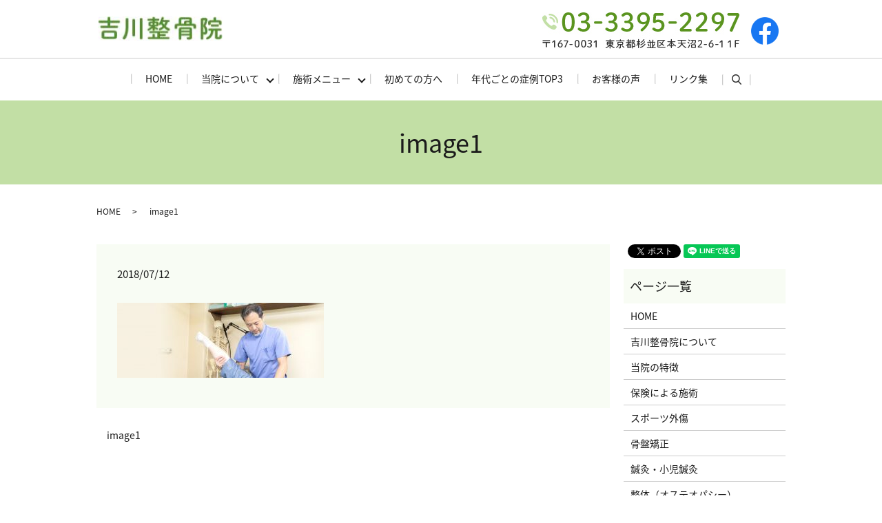

--- FILE ---
content_type: text/html; charset=UTF-8
request_url: https://www.yoshikawa-seikotsuin.com/image1-2
body_size: 3897
content:
  <!DOCTYPE HTML>
<html lang="ja">
<head prefix="og: http://ogp.me/ns# fb: http://ogp.me/ns/fb# article: http://ogp.me/ns/article#">
  <meta charset="utf-8">
  <meta http-equiv="X-UA-Compatible" content="IE=edge,chrome=1">
  <meta name="viewport" content="width=device-width, initial-scale=1">
  <title>&raquo; image1</title>
  <link rel='dns-prefetch' href='//s.w.org' />
<link rel='stylesheet' id='contact-form-7-css'  href='https://www.yoshikawa-seikotsuin.com/wp-content/plugins/contact-form-7/includes/css/styles.css?ver=5.0.2' type='text/css' media='all' />
<script type='text/javascript' src='https://www.yoshikawa-seikotsuin.com/wp-content/themes/yoshikawa-seikotsuin.com_theme/assets/js/vendor/jquery.min.js?ver=4.9.26'></script>
<link rel='shortlink' href='https://www.yoshikawa-seikotsuin.com/?p=97' />
  <link href="https://fonts.googleapis.com/earlyaccess/notosansjapanese.css" rel="stylesheet" />
  <link href="https://www.yoshikawa-seikotsuin.com/wp-content/themes/yoshikawa-seikotsuin.com_theme/assets/css/main.css?1768705643" rel="stylesheet" >
  <script src="https://www.yoshikawa-seikotsuin.com/wp-content/themes/yoshikawa-seikotsuin.com_theme/assets/js/vendor/respond.min.js"></script>
  <script type="application/ld+json">
  {
    "@context": "http://schema.org",
    "@type": "BreadcrumbList",
    "itemListElement":
    [
      {
        "@type": "ListItem",
        "position": 1,
        "item":
        {
          "@id": "https://www.yoshikawa-seikotsuin.com/",
          "name": "吉川整骨院"
        }
      },
      {
        "@type": "ListItem",
        "position": 2,
        "item":
        {
          "@id": "https://www.yoshikawa-seikotsuin.com/image1-2/",
          "name": "image1"
        }
      }
    ]
  }
  </script>


  <script type="application/ld+json">
  {
    "@context": "http://schema.org/",
    "@type": "LocalBusiness",
    "name": "吉川整骨院",
    "address": "〒167-0031東京都杉並区本天沼2-6-1　1F",
    "telephone": "03-3395-2297",
    "faxNumber": "",
    "url": "https://www.yoshikawa-seikotsuin.com",
    "email": "info@yoshikawa-seikotsuin.com",
    "image": "https://www.yoshikawa-seikotsuin.com/wp-content/uploads/logo_ogp.jpg",
    "logo": "https://www.yoshikawa-seikotsuin.com/wp-content/uploads/logo_org.png"
  }
  </script>
</head>
<body class="scrollTop">

  <div id="fb-root"></div>
  <script>(function(d, s, id) {
    var js, fjs = d.getElementsByTagName(s)[0];
    if (d.getElementById(id)) return;
    js = d.createElement(s); js.id = id;
    js.src = 'https://connect.facebook.net/ja_JP/sdk.js#xfbml=1&version=v2.12';
    fjs.parentNode.insertBefore(js, fjs);
  }(document, 'script', 'facebook-jssdk'));</script>

  <header>
    <div class="primary_header">
	 <div class="container">
		    <div class="hdr_info_wrap">
              <div class="hdr_info">
                <div class="address_area">
                  <img src="/wp-content/uploads/tel_img.jpg" alt="TEL:03-3395-2297 〒167-0031 東京都杉並区本天沼2-6-1-1F">
                </div>
                <div class="sns_area">
                  <figure>
                    <a href="https://www.facebook.com/people/%E5%90%89%E5%B7%9D%E6%95%B4%E9%AA%A8%E9%99%A2/100054312319328/" target="_blank">
                      <img src="/wp-content/uploads/icon_fb.png" alt="Facebook">
                    </a>
                  </figure>
                </div>
              </div>
            </div>
      <div class="row">
                <div class="title">
                      <a href="https://www.yoshikawa-seikotsuin.com/">
              <object type="image/svg+xml" data="/wp-content/uploads/logo.svg" alt="吉川整骨院"></object>
            </a>
                  </div>

      </div>
	</div>
		 <nav class="global_nav"><ul><li><a href="https://www.yoshikawa-seikotsuin.com/">HOME</a></li>
<li class="has_under"><a href="#">当院について</a>
<ul class="sub-menu">
	<li><a href="https://www.yoshikawa-seikotsuin.com/about">吉川整骨院について</a></li>
	<li><a href="https://www.yoshikawa-seikotsuin.com/features">当院の特徴</a></li>
</ul>
</li>
<li class="has_under"><a href="#">施術メニュー</a>
<ul class="sub-menu">
	<li><a href="https://www.yoshikawa-seikotsuin.com/sports">スポーツ外傷</a></li>
	<li><a href="https://www.yoshikawa-seikotsuin.com/kotsuban">骨盤矯正</a></li>
	<li><a href="https://www.yoshikawa-seikotsuin.com/shinkyu">鍼灸・小児鍼灸</a></li>
	<li><a href="https://www.yoshikawa-seikotsuin.com/seitai">整体（オステオパシー）</a></li>
	<li><a href="https://www.yoshikawa-seikotsuin.com/jiko">交通事故にあった方へ</a></li>
	<li><a href="https://www.yoshikawa-seikotsuin.com/hoken">保険による施術</a></li>
</ul>
</li>
<li><a href="https://www.yoshikawa-seikotsuin.com/first">初めての方へ</a></li>
<li><a href="https://www.yoshikawa-seikotsuin.com/case">年代ごとの症例TOP3</a></li>
<li><a href="https://www.yoshikawa-seikotsuin.com/review">お客様の声</a></li>
<li><a href="https://www.yoshikawa-seikotsuin.com/link">リンク集</a></li>

              <li class="gnav_search">
                <a href="#">search</a>
  <div class="epress_search">
    <form method="get" action="https://www.yoshikawa-seikotsuin.com/">
      <input type="text" placeholder="" class="text" name="s" autocomplete="off" value="">
      <input type="submit" value="Search" class="submit">
    </form>
  </div>
  </li>
            </ul>
            <div class="menu_icon">
              <a href="#menu"><span>メニュー開閉</span></a>
            </div></nav>	</div>
  </header>

  <main>
              <h1 class="wow" style="">
      image1            </h1>

    
    <div class="bread_wrap">
      <div class="container gutters">
        <div class="row bread">
              <ul class="col span_12">
              <li><a href="https://www.yoshikawa-seikotsuin.com">HOME</a></li>
                      <li>image1</li>
                  </ul>
          </div>
      </div>
    </div>
    <section>
      <div class="container gutters">
        <div class="row">
                    <div class="col span_9 column_main">
                  <article class="row article_detail">
      <div class="article_date">
        <p>2018/07/12</p>
      </div>
      <div class="row">
        <div class="col span_12">
          <p class="attachment"><a href='/wp-content/uploads/image1-1.jpg'><img width="300" height="109" src="/wp-content/uploads/image1-1-300x109.jpg" class="attachment-medium size-medium" alt="" srcset="https://www.yoshikawa-seikotsuin.com/wp-content/uploads/image1-1-300x109.jpg 300w, https://www.yoshikawa-seikotsuin.com/wp-content/uploads/image1-1-768x280.jpg 768w, https://www.yoshikawa-seikotsuin.com/wp-content/uploads/image1-1-1024x373.jpg 1024w" sizes="(max-width: 300px) 100vw, 300px" /></a></p>
        </div>
      </div>

          </article>

    <div class='epress_pager'>
      <div class="epress_pager_prev">
        <a href="https://www.yoshikawa-seikotsuin.com/image1-2" rel="prev">image1</a>      </div>
      <div class="epress_pager_next">
              </div>
    </div>
                </div>
          <div class="col span_3 column_sub">
            <div>
<style>
.share_button {
  letter-spacing: -.40em;
  padding-top: 30px;
  margin-bottom: 7%;
}
.share_button > * {
  letter-spacing: normal;
  vertical-align: bottom;
  margin:0 2px;
}
.column_sub .share_button {
  margin-top: 0;
  padding-top: 0;
}
</style>
  <div class="container share_button">
    <!-- Facebook -->
    <div class="fb-share-button" data-href="https://www.yoshikawa-seikotsuin.com/image1-2" data-layout="button" data-size="small" data-mobile-iframe="false"><a class="fb-xfbml-parse-ignore" target="_blank" href="https://www.facebook.com/sharer/sharer.php?u=http%3A%2F%2Fwww.%2F&amp;src=sdkpreparse">シェア</a></div>
    <!-- Twitter -->
    <a href="https://twitter.com/share" class="twitter-share-button" data-lang="ja">ツイート</a>
    <script>!function(d,s,id){var js,fjs=d.getElementsByTagName(s)[0],p=/^http:/.test(d.location)?'http':'https';if(!d.getElementById(id)){js=d.createElement(s);js.id=id;js.src=p+'://platform.twitter.com/widgets.js';fjs.parentNode.insertBefore(js,fjs);}}(document,'script','twitter-wjs');</script>
    <!-- LINE -->
    <div class="line-it-button" data-lang="ja" data-type="share-a" data-url="https://www.yoshikawa-seikotsuin.com/image1-2" style="display: none;"></div>
    <script src="https://d.line-scdn.net/r/web/social-plugin/js/thirdparty/loader.min.js" async="async" defer="defer"></script>
  </div>
</div>
<div class="sidebar">
  <div class="widget_wrap"><p class="widget_header">ページ一覧</p>		<ul>
			<li class="page_item page-item-10"><a href="https://www.yoshikawa-seikotsuin.com/">HOME</a></li>
<li class="page_item page-item-103"><a href="https://www.yoshikawa-seikotsuin.com/about">吉川整骨院について</a></li>
<li class="page_item page-item-107"><a href="https://www.yoshikawa-seikotsuin.com/features">当院の特徴</a></li>
<li class="page_item page-item-111"><a href="https://www.yoshikawa-seikotsuin.com/hoken">保険による施術</a></li>
<li class="page_item page-item-126"><a href="https://www.yoshikawa-seikotsuin.com/sports">スポーツ外傷</a></li>
<li class="page_item page-item-116"><a href="https://www.yoshikawa-seikotsuin.com/kotsuban">骨盤矯正</a></li>
<li class="page_item page-item-124"><a href="https://www.yoshikawa-seikotsuin.com/shinkyu">鍼灸・小児鍼灸</a></li>
<li class="page_item page-item-122"><a href="https://www.yoshikawa-seikotsuin.com/seitai">整体（オステオパシー）</a></li>
<li class="page_item page-item-114"><a href="https://www.yoshikawa-seikotsuin.com/jiko">交通事故にあった方へ</a></li>
<li class="page_item page-item-109"><a href="https://www.yoshikawa-seikotsuin.com/first">初めての方へ</a></li>
<li class="page_item page-item-105"><a href="https://www.yoshikawa-seikotsuin.com/case">年代ごとの症例TOP3</a></li>
<li class="page_item page-item-120"><a href="https://www.yoshikawa-seikotsuin.com/review">お客様の声</a></li>
<li class="page_item page-item-118"><a href="https://www.yoshikawa-seikotsuin.com/link">リンク集</a></li>
<li class="page_item page-item-8"><a href="https://www.yoshikawa-seikotsuin.com/contact">お問い合わせ</a></li>
<li class="page_item page-item-11"><a href="https://www.yoshikawa-seikotsuin.com/policy">プライバシーポリシー</a></li>
<li class="page_item page-item-12"><a href="https://www.yoshikawa-seikotsuin.com/sitemap">サイトマップ</a></li>
		</ul>
		</div><div class="widget_wrap"><p class="widget_header">カテゴリー</p>		<ul>
	<li class="cat-item cat-item-2"><a href="https://www.yoshikawa-seikotsuin.com/category/news" >お知らせ</a>
</li>
		</ul>
</div>		<div class="widget_wrap">		<p class="widget_header">最近の投稿</p>		<ul>
											<li>
					<a href="https://www.yoshikawa-seikotsuin.com/news/714">令和8年　１～２月</a>
									</li>
											<li>
					<a href="https://www.yoshikawa-seikotsuin.com/news/711">令和7年～8年年末年始！</a>
									</li>
											<li>
					<a href="https://www.yoshikawa-seikotsuin.com/news/536">当院へのご質問はこちらへ<br>ya2297@nifty.com</a>
									</li>
					</ul>
		</div><div class="widget_wrap"><p class="widget_header">アーカイブ</p>		<ul>
			<li><a href='https://www.yoshikawa-seikotsuin.com/date/2026/01'>2026年1月</a></li>
	<li><a href='https://www.yoshikawa-seikotsuin.com/date/2025/11'>2025年11月</a></li>
	<li><a href='https://www.yoshikawa-seikotsuin.com/date/2022/06'>2022年6月</a></li>
		</ul>
		</div>1</div>
          </div>
                  </div>
      </div>
    </section>

  </main>
<footer>    <div class="footer_nav_wrap">
      <div class="container">
        <div class="row">
        <nav class="col span_12 pc-only"><ul><li><a href="https://www.yoshikawa-seikotsuin.com/policy">プライバシーポリシー</a></li>
<li><a href="https://www.yoshikawa-seikotsuin.com/sitemap">サイトマップ</a></li>
</ul></nav>        </div>
      </div>
    </div>
    <div class="footer_copyright_wrap">
      <div class="container">
        <div class="row">
          <div class="col span_12">
            <p>Copyright &copy; 吉川整骨院 All Rights Reserved.<br>
              【掲載の記事・写真・イラストなどの無断複写・転載を禁じます】</p>
          </div>
        </div>
      </div>
    </div>
    <p class="pagetop"><a href="#top"></a></p>
  </footer>

  <script src="https://www.yoshikawa-seikotsuin.com/wp-content/themes/yoshikawa-seikotsuin.com_theme/assets/js/vendor/bundle.js"></script>
  <script src="https://www.yoshikawa-seikotsuin.com/wp-content/themes/yoshikawa-seikotsuin.com_theme/assets/js/main.js?"></script>

  <script type='text/javascript'>
/* <![CDATA[ */
var wpcf7 = {"apiSettings":{"root":"https:\/\/www.yoshikawa-seikotsuin.com\/wp-json\/contact-form-7\/v1","namespace":"contact-form-7\/v1"},"recaptcha":{"messages":{"empty":"\u3042\u306a\u305f\u304c\u30ed\u30dc\u30c3\u30c8\u3067\u306f\u306a\u3044\u3053\u3068\u3092\u8a3c\u660e\u3057\u3066\u304f\u3060\u3055\u3044\u3002"}}};
/* ]]> */
</script>
<script type='text/javascript' src='https://www.yoshikawa-seikotsuin.com/wp-content/plugins/contact-form-7/includes/js/scripts.js?ver=5.0.2'></script>
<div id="fb-root"></div>
</body>
</html>


--- FILE ---
content_type: image/svg+xml
request_url: https://www.yoshikawa-seikotsuin.com/wp-content/uploads/logo.svg
body_size: 270815
content:
<?xml version="1.0" encoding="utf-8"?>
<!-- Generator: Adobe Illustrator 16.0.0, SVG Export Plug-In . SVG Version: 6.00 Build 0)  -->
<!DOCTYPE svg PUBLIC "-//W3C//DTD SVG 1.1//EN" "http://www.w3.org/Graphics/SVG/1.1/DTD/svg11.dtd" [
	<!ENTITY ns_extend "http://ns.adobe.com/Extensibility/1.0/">
	<!ENTITY ns_ai "http://ns.adobe.com/AdobeIllustrator/10.0/">
	<!ENTITY ns_graphs "http://ns.adobe.com/Graphs/1.0/">
	<!ENTITY ns_vars "http://ns.adobe.com/Variables/1.0/">
	<!ENTITY ns_imrep "http://ns.adobe.com/ImageReplacement/1.0/">
	<!ENTITY ns_sfw "http://ns.adobe.com/SaveForWeb/1.0/">
	<!ENTITY ns_custom "http://ns.adobe.com/GenericCustomNamespace/1.0/">
	<!ENTITY ns_adobe_xpath "http://ns.adobe.com/XPath/1.0/">
]>
<svg version="1.1" id="レイヤー_1" xmlns:x="&ns_extend;" xmlns:i="&ns_ai;" xmlns:graph="&ns_graphs;"
	 xmlns="http://www.w3.org/2000/svg" xmlns:xlink="http://www.w3.org/1999/xlink" x="0px" y="0px" width="185px" height="35px"
	 viewBox="0 0 185 35" enable-background="new 0 0 185 35" xml:space="preserve">
<switch>
	<foreignObject requiredExtensions="&ns_ai;" x="0" y="0" width="1" height="1">
		<i:pgfRef  xlink:href="#adobe_illustrator_pgf">
		</i:pgfRef>
	</foreignObject>
	<g i:extraneous="self">
		<g id="PGTynS_1_">
			
				<image overflow="visible" width="185" height="35" id="PGTynS_2_" xlink:href="[data-uri]
EAMCAwYAAALfAAAEdAAACdP/2wCEABALCwsMCxAMDBAXDw0PFxsUEBAUGx8XFxcXFx8eFxoaGhoX
Hh4jJSclIx4vLzMzLy9AQEBAQEBAQEBAQEBAQEABEQ8PERMRFRISFRQRFBEUGhQWFhQaJhoaHBoa
JjAjHh4eHiMwKy4nJycuKzU1MDA1NUBAP0BAQEBAQEBAQEBAQP/CABEIACQAuQMBIgACEQEDEQH/
xAC9AAADAQEBAQAAAAAAAAAAAAAABAUGAwIBAQEBAQEAAAAAAAAAAAAAAAACAQADEAABBAECBQQC
AwEAAAAAAAAEAQIDBQARBiExExQVEiI1JjI2QUIWQxEAAQMDAgEGCQwBBQAAAAAAARECAwASBCEx
ExBBoSIyFFFhcYHBQoKyBZGx0WJykiMzQ4OzFSThUsLSNBIAAQMCBAUCBwEAAAAAAAAAAQARMSEC
QXGBQlFhwRIyoSIQkbFSggNDwv/aAAwDAQACEQMRAAAA16fWZw5vNxqG1qRXzrVHtIoydlOqGyb8
ShxDNnL67s/uYbSM80pYJrczcyfRXEWuRj9TOaNVKM592Sq/J2mjzdZO1ajx7TCL3e7LMsSuAc0E
q92fDJbfIyeXO3My7l9blGu6tHmD80WZr2tSQ6IphtwcBX2uFogAK4HMlcHWJYJHsJKMwFfFEJI1
0OZ//9oACAECAAEFAHudo17tHqqO9S6OVem1z9InOVHuRXNcqOld7XK/T1v0cvvRdHu4yaKiaIsf
JIkTWVvFqaSSpiouat9D+bOafk7k78Mj5u/L/o7m3l/X/9oACAEDAAEFAHKuiKujl46riqvpRXaM
VVxy6qiqivXgvq01doq+5F9y8XacNNW4xMenFE9z80XNU9Lsbz/leS8sbzXn/Zeacv4//9oACAEB
AAEFAH3tZG+0vA5QKu8DiA/0FViKipXWZJNubbdrY2xMolfUkyl15thbjzh2to0s+zNjqQdxhQCB
lxGwYE60tp5JXxu22cQXBhNnbTGAXjUrri+SbI9xVkj8PZQiy2M9C8OunoWBiN28ZKiIiU37Dc/s
O4fiNvfEbggkQ0dIp3SUZkgIUjrY5EREsLc5tkENeV7hArURo7bimgri1NCKmfEVJSIUCp06K4CW
4Zln46OHym3s8pt7Kp9WQ3NvL1ba5/Ydw/Ebe+IuInKVGys65ZIhbzPBSRVcZcYfjhe9ikinn9FX
m3GIYOOPENCxsLjKryk1RFZXco4S7iLhzdSKtcDa1EYS3FLptFF0tzUCB2uKsIdjWEk224fiNvfE
FE1yPAODeeC6VH10sTZIpYpo8phjZ5JhrOBNp/lgtfDYXBxolUH2Dgtti3LAKXv58J7fo/WM+sYF
2XRtvG9CLp9LDu17QHte0P8AA919Xz6vn1fAe07XKbxvrvPF9Om8b2+AeM8jD4TyRHR6EH+Z6/DP
/9oACAECAgY/ALgbrIOaAF1kDNWcyv2V8Xb5K0uYCIDmhU+0UCAa4i0nuZC4i4Crz1VpBIB4LtJY
MKy6Jozy3REPbbTEK0Pbc7wIZWj7XuK/a+L/AEVrlqCYQAb3E+i7qDkKeitAE9xVoIl/orQBizJh
cfbYe5jTkvK7u7XnFls/JbPxlHxgZ6oxGMIeGExov5LZG2VbGOei2f6VsTj0R8ZMRqv5Tov/2gAI
AQMCBj8ANbUK2q3NXckDkizlckJYSyBYtihWUxLc11TUGaAoX4IDhVXoZBYVToAYuhTigAmc0FVJ
dnW3VbdEY6/ARrC2LbohC29UIRjRbJX/2gAIAQEBBj8Acx03WaSDodxUseLMeO60NQEHtBdfJUUe
VMeO24OUEntFNfJX53QaBGoOoNZWJInCivsACEWPDPTWPhcO4T2q9dr3Fg+apsiFBIy20nXtODfT
UORMhkfdcRp2XFvop7YsaMwg9R73AXDzvFZDmNbI5xN0b3i1mvqq4eSnOyWCDJmdZEGFepoS7c1F
FOZXytaj3Wg6/eoZEK2OJAuCHTTkyHMzHQNiI6oVEcXIAAR4KLD8ZcXN0KNeQvlWpm5DzIY3C1x3
RwP0cmWzGeGR4t5IQdmM2rtvQyPiDkeXuY0gavDQCqeeoe4SvZaXGT1V7NvpoMvc0uKAuCDkHeom
iSRX6NXn3qRuGwNyDbYbU9YL0VG3MYHZAuvNq+sU6K4UETS9LkLU0FINqz/3v5W1gfs/yurI9j32
1j+377qhypIjNhxsSRodaFV30islkWM6R8msADtYgp+9zVHJkyhnAidbG47G4uQnyVixZBa1mO3U
bX2n5zpSAIPAKPw/Cja54A33JLbz0VIYomgzIXXFvqr4/HTmtx4n3FSXlrj89STCJoicWl5KHnQb
Hx1FkltpkBUDZWktPzV8TDf1ZHsJ8AMlx+ZKwGQStshBc5yKHcS1xI+SiP6kafV/0oLAMEwu3t7Y
dv4Nk5O8Z0bXtZ1Wq0OKnmFf+IfcbX/iH3G06bBibG5vVejQ1wXycmbONQbtftvu9FYH7P8AK6sj
2PfbWP7fvuoO+JZFmCT+DEwFXIAq1kOdOY4y5ccsBVoVdaiZLnPONGxrXNtNznDc+emd0kdBNGEa
5D1vtfTTW5cglk3Dhr1Ttqa7/b/kIlylNrdvJU78wzPcXdXha85Va7OX8lZmJkEyQKxGknRS4/8A
EU2CFtsbOyN9ytfF2TODQRNbcQOsH3NTxqKY3CkawxSvaS//AGoHaaHnJqfJZMOHjpeSApuKBNKj
yY52cN5KXb9Ulp0t8XIxOaZpP3X1jxySsa9kbGvBae0GgHmo/isPitP/AFrLPMeGAfJfUki/iOFk
Y+sfo3p87ghnco+y3QdK1i5cdvCisvU69R5f6ayPY99tY/t++6uFlPjubra/VFrLZkmIY7XHgEtA
CBxATTwVNwZIYwSF4wBXtJarTTz8QmxXsTqBgC3L9kUJInB7Ds4bacmV3SYQ2lt6hVUuSgZviLIw
7a4ALWZqusevh7fJnxTEgNfI4Fu68RKPw/C605BaGjUtLt3Hx1OJAksoD3jwKWoKx2xWyZFzg6Mr
1QXOcpSvyD007vNvB9e9LfOtfo1+jX+FZwl/TRF81M/sfy7hZut3s0zhJw0Flu1qaJySd8Tu6C9f
KE6aj7mnd0NieUr007vlneEF6qu2i+avU6a9Tpr1OmmdzTga227b69PJldxuW8cW5frWovNvUX9i
u7uFaq8121O/r+yv4ircqc68mX3Ze9KeMqot3WRfrVLZb3283XL2+e1dPkp/eE4KG+7ZPHTeHZev
VuW1fPpyf//Z">
			</image>
		</g>
	</g>
</switch>
<i:pgf  id="adobe_illustrator_pgf">
	<![CDATA[
	eJzsvU2PXkmWHvYL7n9ILwboEtw5N74j2oKA/By33D3d6OoZzWBGLnCqONXUsMgCi9Wjljee5ma0
8MIw7I1geGPAli1DgLWwZMi/hgv7Z/g8z4kTN+77vpnMLLLb0xZ5USzmybhfcSPO9znP7/1HP/30
+xdfvPyLp98P5+vZ8nu/d/Xq6ZPXL1/94IzUsx8+f/7tN69fgfS9n31y5vL5KoMuflg/6wP/+Omr
b569fPED/oq/vMXZ3/vq2fPnQv/k7HufCO3nz14/fyrU5y+/fHn+5NkndiMZcf3ktfzGr67+/lp+
361nrv4gFAx48uKXT7755tk/e4qLhxqEdvny2xdfPHvx5eXLf/qDs+Dr2feDy2fJhbPv+4qb/6fP
fvb0m1Oj0rkMCGMof5Lx1y8///arpy9e//TVy8+ffvPN1cvnL19984Ozq189eXH24ydfym+enP3p
0+fPX/71Im+dPrt99vypvOBXT16fOY/Xvfih859dfvvs+Rd/+O1Xf/FUXj1XD3L4jBf7o2/kKnJB
/Bvk8tkPvxLKp09fv5YnlFvhqa9+/Kf/2fwE8sL9+N6fvX3zr97++t++/fW/e/vmb/HvN//+7a//
j7dv/qe3b/7NP/6k3+jVy6+/evLqr755x9ti7M+ffvX1c5lyzk307jzJiFblf/MPfay8LMf5iN/k
NZwXXLbKt05n9dy7Vvplt3l8+stnT//6B2d/+PLFU52yi1evP9WPGOO66t/6m599+/zpqz968ey1
PHgGqemc/fjlF0+fy13H+bfPn3CqeLjtbx3w8yevvnz6Wr77y+ffvuZarHYH+SY/evKrp/ikTm/w
k6+fvvj5yz/mM34/yFvIpc59llXn05lbY5F/9RuFOu7otr/1wrgMLmJXx4L9qXzXn7x69uWzFz/o
z1Y++4NXz77YvnXxZ1X/4uOf1+m/Zv/pc8orv3799EV/blljVz+e1sx6/uNP5Y43L764evkV5v0b
bI6ncmtZRrLJ9Hfj3/yNnP7t1/r0/Pkz+UQ/ffXsBa65/CF/Uz/76fNv5Vd/8Orlt1//8MVfvly+
p2zgj59+LntdvuIXZz/5i38iP8i+/nO/hi/x1597F+X/7s/ww5/IT+7PQ8x/7r37cx+ijBxny9b/
+pN7bySv/erpmf5SzuSP9v93n3399C9lb26nKxWP9Qf6oD7g//+0P3UaT/3L8RcfX/7/E/x1ZWfJ
tW5e/PLp85dfPz178uKLs3/05NXX736cnz5/8uLJqzPSd09jN+H1v8Vfv9rdbkzt/Y/0o2e/lJs8
kU/4gGeRZfq1fAeewiEHz3XPgOlXD7jRk9e/OLt8/vTFF9/s3vnbaamMl/zFw15SL/fue3/6OTbN
q7PLV99+84uzn798+Xx6BJf/SC6Z/tn8MLzlH7/7IfqFeV1c9nfqUX7KE1785IV+mlMPtIav8dd/
PjaEfaDHPp0w6/9fPJmMvv+pLsYDffkf2tNcPRHV7stXT77+xbPP73qgf9jv58f97Oav8dfld3lK
ve9j9uCvvvqLl8+fffPV7tH+eF5F/0W/I67/0yevXj/7/PnTT3/1zeunXz149Z7dfPFMxNsdXPXe
MZ/+9ZPXn//iR8/+4tWTV8+e3svg8PX/8tmLL4SlfPrts9dPxx1EAfga+u7Zp7948vVTvsbrX9xy
5KfjgukzUQdmgf/979+jCfj17PLF9Ps/ePXki2eiZIgC/0cvXjz5SrSALzvpzH2ynCKKehPPLr9Y
/mz5+8tV4ZF5pH5EHoGH5+F4rHpc3vK44XHN46ofl8sl/lzwaDxqPwqPzCPxiP0IPDwPx2PV4+L2
4naRv254XPO46ofeQ/80HrUfhUfmkXhEHkGP5cLzcDxWHO22Hzc8rnlc8egvoXdo+qfyKP3IS8ty
pOUfyHTKDXDllde65vkXPKNgSIstNN9cva039bpeybRcyKVqLTXXVGMN1VdX13Jbbsq1fJfLRV6l
lVpKySWVWELxxZU13+abfC2f7FJesuWaS8455ZhD9tnlNd2mm3Qtn/JSXr+lmkrKKaWYwpJ8cmmN
t/EmXstXvpSZabHGEnNMMcYQfXRxDbfhJlzL97+UGWti35WQQwoxhOCDC6u/9Tf+WlbG5SJz2Xz1
xWeffPTBi24pDO/W3bhrWTSXMsvyxq647JKLLjhhIW5db9eb9RqLCfO/yjuv8tir3HlZ5WyxETCd
6/zHnTz8ySOcPOIiNzg+0skjnzzK/lj6P+rJo508Lk4efc0v9o9+XJ08rk8eN6eORWZaDpnOdXFn
v/fZ5Svs+kvZQu2q6JrFPvCyMTBkGnTt5PvcynFzdX2FP5c6vHGPZe4rLvf9iX+2rOey4uRb0oxa
kyxeM9HyWVrPxIYNLmaMFjvpsweOvvxGrluqS15+fZ5DSWsZBiBHZn/eRFhs133QaL2u7M2UOXIt
2R+MdPL7UqbrPmQ0r1tdyysMyJyjbKD9yHW74jvGybUur4eoMI7/UCGwnpQC604MyBY9POrRUU4c
+cQhDGbBX9MRTxzh6PAnjv5ncdufE1xAF/nBcbwbpt2yjH8eb6/LE8fxjj3Y1wv/d4oNlKPjFGc5
4kCnmdUpvnbM/07O0WCn3MfyjfG8EEUQRhBHKpAuKN8glCCWVDBBNKlwcnwjCCiIKAopOYQhLBRU
EFUqrCCuVGB5LhUILYgtCC4VXZeU0RBfEGAqwiDEVIz5hasJsgzSTOXZFTUHyDRINZVrkGyUbXJ4
FW8UcBBxKuSuqGdcLCLpIOtU2kHeqcSDzKPUo9xTyXdN7eeSGkPrEhAyUKUg5KBIwoXLdqU4VIF4
TXXpkhpG63IRklFlI6SjykfHjwQZCSmpclIk5dKFZe17y7ZOGFth7aLzpi9dW5ptrDRdSbpU/NLX
gn5yeTl/6+T025ubm+ubK9HfLkThqfIts8xwvAk3Xp5ovb69vrm+vr4Sze5CVKEq3zlfp+so0+K7
VKBMMDlSqUEm6ozQFVdqh9AKL6kGVip+iaoeVLyVOt01tbiLWZ48UH/qy/YBGtTCtfkBNaiFi+wD
alALV8sH1KAWMoShQT2EMzziWN73Ar/bF/wgf5Z3D/mOF5RPPtS3nRjdPv/tOG6m43ocV+O4HAc1
xEX/5xrX1eP39v1be7G9rYwKf276cd2Pq36o+XnRD7PdKo/Sj9yPpMdyS3lwG3RP3CFwO9t8tMwd
m2yeftmmquaYCqS6kWpNplGppqXzapOtk68fwz6PfK7F3fa79G/KVxEeeFNvRZA7mbsgc5hkMotM
apPJvZRJvpbJvhUBQQ1fPkKSj1HkozT5OJfyka7lY92KEHHy8cJlXORLZvmiVb7shXzhK/0cmESb
0jKOOo5hQI/PctE/Ew77cPYhr5fxbW/4pW/1sxzvvYcYdnfac8uhMbd9HrFRpoDVSavkrt9Tr19b
iwn6esrVBUaGUiwOtsYKIzHgvPOoZ1Z/LtKnbtr+dzqb9wXv9zizhCoigeNWLwIr3mOuPOYkfbuS
RFzh+UQc1YDny67yH+vqY3QnbZhHnfV+Fk08adHET+T6w6JZV66fwPWQaaI3mtlXtJRvZXk57qPA
PZq5Kxv34VXfe7fcbF4EcvRpEdmcRUZXkdUX9FVdifi+8bdchU6EehDhDiVUrE0R91AaL0T4Q428
FlVAdC9Zm46qZhA1IS2iLWTRGqCPNnqoLkWbECVL9AphVbJqwTY81dpIFReqbqHa2+jXgip8JUrK
NdXj20X26EouA4UTuiq03JTxB+o11Gy4qqB0Q/mGy++aB5Ry7Gzoj8qhoLaGBSovtfjEg1cp+ofW
QXeBqcetO/hK9yjSOMBxM47bZXCOQxvpyNbc3D8zJ9jv+NlPs3fD7B0tw5OyTM4TMwlpKg6OY3+M
yZplGk8y87wMO7ge8HTj6secfePuM4e/UaG86P8mjjdL8flP2B1xd6Tt0GW7P8rRUU8e7dSxjH9e
vOs4duFt3/Ou47Q7b+L/yx2+vfsEwr0uv+WkInC/F/Be3+BywuC/7zjtO5yO5d1D7nU4Hh3LQweu
7fQ3/FD66nv9+Z01In7bF5zVUuFQXozkKFIkCwevYjxfiBF99V0VyeUuTZKK5FAjL68vb0QRXIX5
eZGI8SqJ9ClX9apdXVxdXl1dXV/diIK4Xrvl2l8HkYJJBFO5rtft+uL68vrq+vr65vpWGLa78Tfh
JorEyyJT6k27ubi5vLm6ueZKpWjeBPMmlk0oq0imQO7imMK4S+I2pPCNSuCFAjhS+JYueFXo3nRp
6ylnE2VspXS9pFy9oTyFJA0UoJlCsy2UlFeUi7cUfA/8HLoRH7JnH8os3slZHsfG7uR9D2Ked1kA
v8E98ttkXPMWvLl+wPGIP8tJ6u13Pxaxyk461LdDPciJXCKTUxRyi0qO0cg1Lsg5Lsk9rshBrslF
brqlqNqZ6+EnBKAYoNVgrQZuM5lMocVaabW2HvLV8O8V+c41eQ+OW3KglVxIjoUhZQ0vR7KkRLaU
aePCyq3mECg7C2FvI4Su+h3aCDeHNoIZCMaGHs+I7mBFC62Be1mRCWrXFWUze44Mn91rHb7U1d7w
Wea3OsFbH81dlz17PfVKp610WI4hnMPtPhmdd/yaVqxcH6a1k3vDBJWnpCUq9vawQ307l2lIUyTy
4efwHsKcIyzeGjnQC30E7pz8Nsi/4rmwt8kcf8Q5eo/oPIx37xByDCUn/C/ldnCSMLTpJo846f1s
8XzSFs+ILobJFveyILMsxQtZhjeyAL0sviwL70KW3I0sNy8rLXOVXcoKu+XqQigUq+oSK0rWE1ZT
wkpauDdkFcn3wgrC+sHq0e0AuaxSGTJZJbLKY5PGXRZvgvhYLXqcUnSoFpVluNiGajSUI1OP0uBC
jdzskhk018yque3KkmP2jShMC3WmxDQd6E2VPPWC2tMlo/PX1KFu6GiDhasGpqc6BYUqUqlKavFf
l4XaVaWG1ZSHairPNa90rX9MHtFv101ms1h9P4Iey03sR+pHHoe5AOp0tHFcTMfldizU6+bjXULy
pDSbhNaBFHP3Hv7dx8L/hQ9wqHs6mp/6gx0fL3j0638wM6QisvFSdsvtYElFZOFlZ0pOJFya2NIN
xV4gYyoUdxB2IuoWkXWQdCrnVHCriDMBZ+JtMx0ODYed2bAc2g1HZsOx4bCZDhvbMsYVl867SlfQ
Lrpa1hWyoYr5roPN2temd00613KkbpmuFQd3m/SsnkenfO6y87orMhzd7bdLZ3prZ3yupx76nogY
+5EGH1ReqEftR9c18ZBLTxUcyYlX25/r6ZhZzO12HGRXOZimk+OOnHV/hKMj3nEkPRb7x+7IDzrK
qWM5Td4d9THH8rjhH+aC7THH8rjhf/cuuM+eE5t1S6NrqZQAPU505xAs0Qz6qeqie5XvAYNF1dMK
rXzmwlkcmu+eaKPOSzmI8hyS3091rCdVx/oxjPMxjPMxjPMxjPMxjPMxjPMbdQD/jg==
	]]>
	<![CDATA[
	XfBjGOdjGOdjGOfo+G0yrkeHcR5xnL7g1Xc/lvc5+X0vePmQY3nYsN0pI/Bkoact/LSFoCwItQWi
LkYln4WjroYFdrMMX+TtLja1DuVv04Z6FWEPU1mgKvV6wx6uWqaYVbUHuLjYxa4uRynj9S6GdTMS
KNfNubJ05dP3I0xRrS2yZT6XbEr8KL5sk/+FPphl54a56mWc12OeLXVz8sdsubOm7ph2ftntsWtT
xbkzXY8yhaFy526f1aFZXy6ToXbTdWbTkcPQgnO32WrXWC9HeI0iYrLe/MLSDDPhVF6YGbcZcpsp
txlzKkESS0Mme27hDJtJpwJlb9TFA6OuDaPuyoy6yaYLywmTrnWRY+bcTRc8asj5Lbi3GcN7c/jd
BvEWtewG8TIm+K4A37vl7k7yLqdE7yR5Hy17l9PC94Q39KHS9/HZ0b/FcGRI5y09LhrZT3loMLKm
c/mI/lHBSDun34MBxYJI4noeY2F5ZfXx3mDkI056P49SO+lRavAoefMo1cvdcfWA415vpebg333c
3nXcpfgtx7WY/ThtymNtnzqiHcv2T1oEp4588ignDtldyxCz9YTAPRa983G5P04Zpsc63v1VAEc+
geUOu/8uc32b+xMV2VqVfbr2+mbvf9r5oDYvlJudP+qJWnbuqCOH1CgUOe2Takc+KZGjx26pA6fU
SX/UsSdKI2QHjRD2LRC0+QG7HrAoT0t3PB9t5eK2itLLXqDXllFQmkadnp+KSa2U9GKU61nBnpXs
bUV7LNtbWLc3V+7NtXtz9d6+A0I8KOAbJXzLqOE7VcV3Zx3f3AthX8i3HFTyfaduCKOUb19fH7P3
LGg/z5j0vFWqlHN5pjgXZjxkMJl7XmtjFYqTF3VpRBDKiWjDA8a+Fyv3J3uXeLfLK6E/OrN2NTHz
ILCC1XPRr6xjvaUZpX+uWNF6SWW7sa61sra10H3OeJyG5wILXX3fR+tog3DDstfrHkO8ZPXrBStg
WxcVB71UlrsbqdzZROXyjg4qVOiXBzZQcVsDFR5zB5VdD5VlaqNy2EjFWqmUYdykXUOVqanKZiAt
m8N8KpW/PWixsnEX4zBXBw1XBsdZdr1X5g4sduzl016CHcq5I3F4LDdPSdjT8ngI7EPXzZ0yv5fb
339QpXj48QANZnmQmrM/Lu87DrWoRxwULycLxt+jpNTk1emC8eOS8X3R+Fw2visc30rHrXh8Kx+3
AnIrIW9TF4PRw2ATRwsjfPv+BaVLpa17gRvdC24m6XTJvWatC7qQWpguGrqkmrsXzP0LrINBnToY
ZBrHo4sB5ZhIsmX0MbjZ9TK43PUzqFNPg0zjPI7OBoGKxKg4Xka58VxkPBcX94riqd/Ivq/IQfuQ
5ahTyEFLkBOtPzZl7UR/j+XOhh73uVDv6dux3FlFfFeY6/442aMDDr853+e6SzEOu5D8HJQ/5YXY
/BBHicbLiM6H4ewxV88WoN/cPFvacTzw8HT/znLg4HFTtD4O946GCSxgv/PvTEF7eniWnYtndvLM
bp7Z0XMqfJ82f8+yi+HfEcWf3T8axz8Rxu9B/OWOKP4Wvx+x+yls73oWmaf3RA+ymJoWaumJ7V8y
nSqFjhX9Y4LX1IRjU9pE05Bpy0mz97Rle9KGPTRcl3dYqo82T5e7LNQTjuP7jqHVLI9ME7p517G8
e8idp+67f+1jdSuT2bZg3WG47jBgx5CdtgK7q5vAFjqcWgmcDh6eaB522l4RS+OEHfKQweq5WnNh
eXqpztU8Oep8OBeGUzF6c1k9ZHRvHRZcgV9LuEqKZRhC3h9VyL976HuZTCGdMpmEKhfu3q9VPto7
+tz0PoEPa3ID5+ju4+Ft0tmugVvJ56voHZOT9M4hmFB2Ptj9VmZcBH6bL3DHiPeavpNNBeLOdbg+
LBntdCraiVqh5Y6ymu8c635AndDjYt3Lqdzjdyd1Had0lZ2r7SChC/O3TA612ZE2O9DmJK6726p0
D9kyOciOe6rM/rDZE7bPxEoj+sSvteVYjdSpxydH3ZsWpcddyVEPTIU6zn5ajiP1d7hFH5jVtJzK
U/o7k2T0HtkEHyo94e6w0U4mHP/mocGivRR82Pj3448nPXJC/UAc8mQt5fIQ/ngYHQ19Q+TJOmkH
YeotSG1Wyman8KmW/mCbsXLTGYbb7JV5xR/u7+Nte5yOeLzLRlrfcRxiF4B4yF77ziv5Xpv0/Va2
KGsoRXRanyjSigu11DsW9sOGv9+69ifXtZ/6o8o93ZpSkynfVeRY9SC+xVzXMWrsdmr3SH3FcDqW
cknbuXKcHP/BjkdfUBu9Pc4f987ejcvDmzdq70ZrCKet4LQBnDZ+04Zv2uYNZrt2t9T+ltrh8rpn
Il3QCqo9XiCK0DKCBa43vLztYQILEbQeHNDQQPy7Idt2e68vSqjDrQj/YumHqIf13mbLjzlJu4GN
E1J1GfKlirK9pvmEo9bLjzlJ77KWwl7NongmLWMJwjvzvY2YH3NSv0uObLhWvLDjrK3QhHhHR7OH
jH4v3nPSYksfC2A+FsB8LID5WADzsQDmYwHMb8I2/V294McCmI8FMN+Fs3wsgPlgjOtjAczHApiP
BTAfC2A+FsB8LID58AUwKZ+X6PKj4hp2zscSGHUenYzSJDclAfz9xV3fcdw86DhqlbbsLP1je/9U
mcFs7W92fjftlwN7fm+qXw72d9VbL2nK4u3ECN1IFCM3XCaGmJlJtWeKyhZ1Y8+McWaNu+SxZcoe
u3qnv6v0jW9bv2/+sf3JFDeGWId3a2aFxgaOu4KdZATLIScgDz0J2Pbw4wgAbjnyGx0Xqxz6kaay
lWNv0vKO0pXDFXUcrk8791Bd9gH7SXjOq2e/dvxYO7EvnLQtnOXEyrk+uXK2dZNG0qGlHV6OhXOz
TELV37FyLnYr52YWp0OWmiS9WA7Xjn769/tzBM23HPgWw5GXce9r3Nc3nahwWh7gdbw+zuK4O49j
OUrj2NjKtiAuD7Spm51G5ealsOxXwtFCOF4G92pW8XKxNXC0BOKBznAP65g5x3LAOm5/w46v727V
PjA2+d18pHd6Qx+W/3LCI3nos7gDv/UkbOtJmNblsHJwVzu43rH3Tm+ztGFuTvtrHy2U1dQaVJwY
5Pkj/xGio2JVa8rhrtySx52nOEXyIAzcr1jr+H9OorYNxaoEUeaQXzmhFD34lPfTj06m+Qn1Xv3o
UfrQsSK03KsHHWpB++DGSQVoOZBh79R/dvbgCd61vL8U23Ow5UCK1RNS7PZ+KdatwWsN6i1DA5pN
oYPsxJPG0B3m0HLKOfx4HekUKO6BOrQcaEOnNaH7omoHK2t5pw6UD6TdOxSgZRJ5d2lAd66dU0tn
OdKc98LvLtX5tPyT5bPs3ArXw3ieheB+/ZgZPVbQfgEtPQhce+CXa+jxetKRVnSsEC0P0IaOV85d
ld6yQJbTetBdWtC0MLZlUSdn0sVy5FG6Rwd6hwpEG2q5h4kc1t/cyULmRbBMLOT0Egh7Peh4AXRn
krfPn+74/N9JIXqg8/6eePAD1ZujQO/9yszdYdVJd1nuUF2+c5+D5S4VZVrzp9f7HUr/8kCt/8Gs
cDnlTNjrS1keujG5qLYYq/6jOqYjYunflYv7yPMepi8hEzI+Tl8ap7yXvnSyR2+FtpSmDKUP+ufd
7UA+aPjs4wU/XvDjBX+zF9zCN5bHaGGbLWRzGK65o2Zqi9MsB+kRh4GaLVRzc5izeJCy2ONby5EP
94QiepC1eG/p7zJqfy3QtWUvbvmLhxmMc/nvnMe4y2S0XEbLZrR8RstorCMifHGQ17hlNkLjOZHe
eFNmjOf78hsPM+1k4pdRSjwXFO+PdOeRj49l+qE8+Ljnz3LfLw/+nOhzdXwsDxv28OM/3AvuwVnu
R4tKsiM2WBbPzW+gLNjw2O5Ro7LY4zAwDJDF8KIuBl6UG9aDuh42m2EOvXZfw3IUbtmirncnoc2e
hhF61eDr0hMrDHZlBl0xBKnrCW/lEGvlEGflYukwKwcQKz2dYUNX2ZBVZlSVGVGlo6ksE5LKHkPF
El4OUVNOAaVMwCjLMRrKEfjJu5BLTqJsXJw8Lu85rk4fyxHpPf8sE57WBzmWD5yA9btzwblQaiCm
HP+DRTKy5SOC7inUldX3tYjtFO6DUnnEOXtEleTOV9nkJ2BV7DcDWyUn+UV25zCbz0IUszHFPczK
yRH784tcVbSiM7+eB9/KifMPR/yWsF1qOGk3hl2x6GETp6ls7KBobKsZ0y8PL93Fd2qjNxv4yb7n
1E81npfmphKj+wZpWksfcHfDg3uGPGaO3/76f3n75l+9ffNv3v763779L//m7a//x7e//p/fvvnf
3r759zLX9/12Z6zfVyTwHQoIpspyLRd8V5L0lCL9kAzpZUuR1lLJU4hZdx13wW9NxySHDqov37c0
4+BY7q/Y58u9I4Prwcnslr61nExmHy1ZdELfjRg2H+8EJltOEKdv8tstcX1Xic2dB6fmuyTai355
N0Tv49PsT+f57UtirSjWymKtMLawMNZKYwOjgyyPHQWyKJG1XOWLZVTJ1hN9Ne/qqnk1Fcz2ktmD
T/zQP38XfR6PX4C7FmmHJZt356iebo/WOw4sIx04+LhLZZliOPcEcOZ4MB0ly4jlbOlNlhuXp0Df
dtS7D+Uil10/vunMe+0QsYFFLnHgwZZe7NImvFcsQZw4IFwVqnWDYZ0xUtlN8ba7SMxJoY3FLHd9
HJfjuFo2XMfdcQdm7P1/DtvxatLoOb3+NcyCfq9W3jusF1vTl19C1EF5VzFd63nJcbrgQ0b367JO
OrGX1XkVBrarkc7nNYU2X/ghw62kuvew2rdkqueryKldMfV947T1E262VW+zKH1OLT765eP0p38n
ytDbN/81/v71//X2zX/79s3fvn3z37198y/fvnnz9tf/+u2b/+btm/8K/37zt9SoHjNenilYswg/
/nO2Sk4SOfbM/nNnvSkzdEPf0JwZjbamXhjvHKodNvbDRIN1PsIUCE7mbw1npYmW7+6+8N1nnLx+
S6f6dtwz6FEf7c2/ePvmX0OblbkXtXaafnyie3475/NQVF73zhGtd41Io2PE2rtFXPVOEbV3iYi9
QcTam0NcWWOIhYpQYqdodIle2R36mj2hL9gL+lR72+u7G9wu7+5we19PjeOWGsv9PTV6U9s0mquv
o52tNrPduqr3PnHLUaO48rhWcaOTeu+jvhw2Ur+rjfpBF/U7e6gvD2mivi9kmGy6efWe+p3xp0c0
u3nwIv9//vn//vZvfv32b/7F27/5H/7vf/l/ysI+pEwd/M6r/BfZye/QoGWsmXwS+lQYXOJgb94/
jHt8DDnZF+Pkb+97YSF89ocvX/z01bMXr5+9+PL735/mYf7F8odf4zdBf/PTJ69fP331glzgv4dl
C1b8z8mT/1du/iPimXf13DWkJNZw7rLIlVATKPUspJUUfq4L/v0nfy3/+5b/dP0L/g==
	]]>
	<![CDATA[
	ya/44z+Uf/4TIf61TMnZj8/+7B+vZ1/oKT+T/4272DXPvhLq0Z3OfjRTxxP9aL7CaeruCi/kv9+/
ePX6+tnnr5+9fPHk1a/OfkB3ze9fvnz5/Ox7Fz/sE/XZzRfPXr989dnlk8//Sibzs58/e/70s589
/fz1J2f/sZzwn8h//X3/nr70T/g1qZNQzGtnxr8SalzLOVTMs5bPQ3GOLwhiEMYxiCBE1MUIIWaR
QyAkt3KEcIizz3lWO6/N5TNReM9Ta/ksuiZvl86cT+dNuMRZFDnT1iCzEcJ5qy7qicFDaZCZC/F8
jVEuD0psSnFiYClFSKTIA+h5crWkpCgqFy8vbLBTcq2kiL6tF6Lk5InenXtU5oimfB6C3Cc6lOXI
fZzHC/GV07kvqzy8fCuktZxd8R3R01NEpsOF5W3PQkO5UhTxF2WvOFkUJZ/DeBdCRKpG5Imhyvgi
uqCLTcRu9TKu6cw7EeqpicIjUy3q1ioTmKpMk9eHBRWKuVK9vDsoGZ01hVCzvBMIYkh6UorYIePE
5KuemJG+Swr6kYKShNvqpaLXW8oH0vPSOexXocmKdry+fIUsiqKLRb7LmUiK87CmYj/zrBR1RdgY
ec9Y5e1FYpx7fIKJIkPFetbzNmoRhXmVZ0oezV7lKybRRtBcKOBB+JCdoDdsMsxPo+SpON947iIS
UyjYXfJR5Yre9VVDosMaFKpIk6jDAl4HxVlYlaCIFZaVggVrZwbnEqkitRzHxbhGpUBHByUFLC1Q
RHb2M72sFrQTSkFOaPKSOcp+zPqwLH6bKPK5ijy2nmnUjNUkWxjvHeQxhCL7bc2ybuBy9jFuFJ1Y
eb0Vy2SMw/ZacaI/bzKnG2H3QYwo5+MVsYp1K8p3bVjgCR7qiE2clcIFjs/c96dsA3mfKPugYgN5
+VBZXuGXfCqhOiVG7BISfKykBG4gLCBZByD48bVBrHgsD57C6wvnYosmUGJJpIRV+A7PFMumr5MA
6JLMzS7KhucMFmUcwoVEr5G5F0OHX9YoPLMKtwtYd0YVDUO+hnxm52TPRmWM6+CD8nifd/a5YneB
W6aso5wwVPLT3JSw47o47S/J669xgYr7yTp0UfZzkb1PrixmXkorljOum+QywntcC/rhcTnZSMKC
8Xyl2XYmLeL9hZaKKPmkVEy5UET4eFLkND0P7qp+pnxf4VQgVmFXZyB4bihQRNskJazgKDgx5j4B
jbEMWSEFMlFeJDbhpjE6LuOUKyhBvnLrm7OWzl9lQmQ6I9lkbbIDZemdr+RZESKngCLv4fHWsjRD
6MKn9ZcDUbTMqMOiErjNQYip82VhMuM8fgFZ0MK2IdqE4vEmpOg0ywJLq95wdTY7Ta6rN4C0XDE9
Mp1VFiI+Gznv8Ye86h9a1HF5dg+ruBVZP191GuWYB18v8lkwCB9KCKIjZxJ84wBy7c/7WQ4f0WN5
VB204h8kyMzFIvs9ywPitBCVsURZ8i6CCXTeLlMjX1t+LvISYsWJlNONaQSeJcIQZsA2aoXJJ6eL
SBU9XbalfC+ukSALKeTO/1rVZwwiiPDpSCDvJWuAGBXuDy0OS7x03ie0KhMBIr8RCBSiQmgFHA2E
gOudl1X2ZD8taefIJk8mu0FGyTRmCLSmHz6uEN7gBKIHrF2ZWMEChEsFEYQNW1u0mAbviCyDtFJH
6IQEB0/pqsQgyrKruLajWR1hqsumKLrXIUuMoHeTmXCyt7ZRTneBXIc8dSOsFPZ6VqfJaoJ6xvfA
9pWLxIyP4WU/i6CXTzdxI+HjCUpVOo+YNBKCjgpgDDwNjywEL5JnnJYgTYXosKhBiHA8gUCVbIXy
VHlhLz/0yW8613gmWfEy+VnEiCwMvAfWw0aQh9y+WSeKaMo16DMJQypnWdasfBdqaLBuB0EVOWGA
SRjzGOWFSUBNzKLXBF83gshIkbt90xtR5nEVbiqjhH07KqjC10SpEEtWpB5WiryN022Ls2QglMo+
IxAzWH1jisIqb4Gv2fTVeFqUBxdphCcQoYBpF4bncVdhF1nmTZiNiljcHeKBpwmROpaMIocQA10I
sjJk3mDuCqGgWF0WVtPb67aWhyzygxBFQ9FReRWGCwIXqBCKLHr8jIb6dlaF5MSloJySgH2esGVC
J0BCUgl1fc8IMxfxA7tQNoHsXjCViq8fwLCi8qKZzZmcS6ImUfIE0TVX4ULgfwk6aBIzVaaRCot8
WV1ZcjpMf9kcspdCJQMc+x1EKnQgYqMmKhCJ/G5FR8hEVUTEm6+qiuppeXBF6h08rXPXiF/wwlD2
wUjRikBPayrSqJ0UfI7+tPLUVMJFZMh3lZ+92g08S96kFmgtuKTPPMs3WijKXUSSkDfKHApvCr7f
TH5bsA5lXrF2SPD8rCIeZTOSgJngK/q4nbZyD66QtfyZjE/unvpl8or9Ah1qm8baPD8mhQ2eeRWt
DzzKZ7nFIJSV2oa9GGki+8IqQifJlqmpiciDFgT2m2QvIa6wUXiiS6pzbuNW+cpYCw5GFtQa2aPK
kJrTD4mNgWGiCgXoThWasWzcLrDBHtE5OHmvXHVQeMcQdBK3cTGoQIADXWy2jSBvWEXBGbNJorxq
g2SQJSrqHCQjeH7DzgbjbGkQeJoIFGo6Y5S8llq3YAR1IiRYjt5OM6K8ZuHekovL6bL9RajhZk45
qxFsNjM0rm2UcEQ4FmQDN9mFQoCKiD0kj5Xs64HIBQFNF1wDBCwMIQTHyW0qDoXg0/h28rGr6LMg
ciJd09+CIFyLBFf7dXy3ZPFMEakpWFBQEUSdU54E0487josCT9sJeppHz45pENhlJSMU+z5PhKCT
oGcZESIiYwKw5kW1lHVO3oS7R0yNEXiahwh10yiP/Qg5LMoZNtgg5HUz0gexsF7D8+JNuHfpSpns
cWFhwgCMYN+a2q4RodDTPJTLpO0nSEowJlU7OxH7jF9ILsJZ9UFdGMnJR4D5awR9QLlGnIjYDaLz
KNfEk6bQdA2ERPNLt0xTnRs0aCUgZKjCIfX3DMNGVzXdTqsQm7L0+46RVQhTQgjUbHVEY7ZTSXYz
fE/Z/971NwvwCMjpjR9OzhL9m1qnEXR7Vm0Us41q+gnh06n48oMQ1XAwPq5E2Gad2xeZZNflJG5W
ICCxJbDf9Kyo+wNEsighUGF1jWfzZ/zQBusXCneQXzsbwZACNX9VtY0XpUhZVbNSxurULyCz0USl
PYN0TFBWZBd5ecKJAHZkzMqIMtFU/hPN38oi7tW1FCgN3UpnYKeM2c+5TuNEoAXILLk+VYkkEo3O
L3kk+jjIjkUrchVcO6qCha3PtVK7Tp7gPMSV66Sk0zISUT6IMFJWyAN5DrVSjTDv6kEUg7dBCIjd
LwaJfJCK3tAyK7JHVVrBWg6mTMGBBXVDfhlgH0cweNn6dHXB0spNdVlRYLzZadC46KUVzgOJHCkt
sZz1519Su0PwNOcxBty+iKoBXxHkIZRE0QuFXWMv1K5JCk0UeaXBQUCCTFHuG0YJsRNkN9pp8oz5
LMteCzIjJMBhCALnDAQkDwrBoYRfTxPlqwmXFmLElIOQqUonsdn154D22lntfT0JSDvCyWWiWqD+
HVT/LqlP9ArbVlgBXIizXVNlaYEGZR8/FyebEwSIIxo+YkaAUFI39EBMRWYPDtBY9LSEOKQQWvFK
yFjF+P45mjkkOz8m8lRqEBFSMKON06oKIBy9wYHBNt3kV91o8EV02woTAxo2N7Os+FpUqxwE0Tsy
plEtvU50uC1UHswbveJiuKi9FQNUGHjrhN16ZzcEG4ReC7+UnolF3mR+4C3TdRzwhAWUpvJfPdzC
jBy4C3+NZw3wktWsFKrq4NvwRfFMuN3tzCTqaL+e4zCKP2EG5zQwMQJzDEKFYaHnyTqOcDKJfKBO
EyO8ByhmxLKhhhrB871S2todwKBW3JDEoMPUqQR/hmuwfFb1lvFS2I88EdRAR17t00ibx+s4fiFc
m343EFx3mOENlEN7aIB4paCuS9c1g0FYESHoblwjNvn8bc2cCDqehSUlaAwR/tS4/aymzkoX9BiT
8WWwQNRToz/KVZQ36ylKc6vqf7CWSqBcku0qFqDcqGpcZFB0PhAbSbtxq/qd5M2792xQwFyRYDpm
UqlOlb0o+hflFXxfNNCgn1AHjrojxstVODqhcGNGI9lXKEqBfAclYpZIMWc6qGR/vF7ud2AABZQV
ngtSMlYeOUb140yuc7jpqPuk7oBp8vEwCp+BRqkRdJV1HjxGyfKkIxluO7jYB0Gnxryggwp538bl
uWBl28OvChvXZTy6UT7vbldagds4PDKsWrzQ8PzRmquIMqUuPlqkAxIKW+p+RYgW2i0pbQQwFB/D
5pBUqscuE0nVuQ0dm1hGyWsYSPiBsO+uZYBa+cFAXb2Oy8XG8ROCwsCOULhs7czOKRClA2cHpdLl
nzUAxDMbPKCgDGdgAkfEo4pFIxpo4wxSx4G/UxaUnyjZqRZg/galimAGRh63Any5CJNy8UeoX+DS
g/J5Z6W+rmEaJ19FjFF5zVLkqfEQG2W16NRGy1GDAIgMhggWjLcodOvAmcj4UdsCMFxwjBWOcTDX
KjVHbLfuKpUJzv11TDzR4ZaUWuABJAUBAVAqtBaeCZEDCv2odqbumNK1alBk32f1qMNIBgVVfzoG
fgfjAP1MCGLIRMTOGNwSdsQo60Rx+lx6plHh4Ki8Q+jiDaZGpqiBYV4nis6tvB6zC8Y4UVFrgw9A
dl2GxICJ7ukZT8pruUFc7DFR8C3EtqBkaHwFMSb6xqB8IqKJ8CAsBT0xkLPC8wL3OH2DDHVRpkEN
W8GFEEM0inoZo/pHBxXRW8o+RglwiYnSNMqiZxoVsUUo+vBYMurEmCsDDiuhVhwpbrhs0SfAaxBW
wxBCKQhOgUJuTQqUJIZAzaQklXOGN6cAwbXIn4SS1WuMmoOgs7PztotyUUmlRwt+curQeHxGoCaK
THl3Zk9EVY8DQy2I4clkBArL1R1Q9FllPUPvnMaJ4EF4AddXd+Wa+nKCzxszwU+5JnXFDuqP+vUo
wJ25L6hYgv05KOWOTvxByepDHAooqRVOf4hmsehV6YBrmlsiYq9BlBnFxLWD8riNq17VSId/IIK5
UYyNqIQwqqxaBsHAtKlqM2hFEY79COmGLYEAqEqI0D1jMambFU4jWUuJjJaWN9wWtM+p5ISeTgAn
GA0Xh3KfBs+NnMlolcOugtPsT7vvhL4mB6Ma7uRE462pkGNQMzFZYm0bRQ1JRMnKPA42UqOWICse
aaGDAhEJHwtPNCL4Etw2iPhBmiBpAA8qF2bsEGqOsQL4g2vGVxXOAYkqV1PhHfvjHnmMzZX89/5o
GXkuCJ46TUjcknxoESK24OixSRZNhY+wFlILHeMYB28zKEzRAAUJ00oZhkBDaINpBbG7TlbsPijv
EXpXhY/Kd/QyD4+1+WVBRcQQNrN6ibxOHHULvqZQPHkitY3hpxPtBYo2qZl+OaHAqA==
	]]>
	<![CDATA[
	47Vgf8JLxn65uCNcUXpiUIccovctwmHhoMhCbsTubYeXlfF2covQFxgylMi24HWL8OIiLAq2lREX
hBcvwPuHEyF54dDgiZH1Z5BxEPhncM/QasDP6mSF4pUZHZZfrT2AC2qDZg9qWasOq9hDQoBpDYKG
7QssDFtuoK6diHQDOk4YtQYBvkSEfmBjkWKxC4YSHIPg8j65qm9LFUIEz+mS9/qmrq2aMGH+HCaJ
iBap0hyuJNrPHiEy6DhwutCP6YVdhmBPmuki8pATCAonMHbsVNc04yExBItvA9XRmUsypZ6b1JC2
FXQGI3xCriJSTId+Ve+kg8kaknmrqro7QC0OXj+heMT3SaEXSSiOE4gz83BaVdSteVKZnEQKnA6g
aISJY1alMOZnZ3La8WzcVwh1qIJZc78nXTpQRJmvEOw9YSZS44uqOCVZahkOMVct+oQwVEbyjuj/
1ZvnEC1wsMO9yQ2cWeBilk8s24jRDMTB6LzK6s6yIBA92J4ubXo4q6aLeCgVOFHYI8Ns+JYMPl31
YEITPV2oSKZA6CzAmSuTLXa/7ACZl19y3Kq5IKDGFc5c33T1khIQv/NNlQueWZ15bJsqW3o98AZQ
4DsBhSYYKVlPHKY/wxNwQng4TTLdr6smysH0QLYGztMEjdZtb71jT3PBVqVfOtkVIIcZgQFLjAVL
D0HLFuqQgCi2J1XVUzJTr3o/PXbHbNg4+Imcx+99H5l8Ytz7T85+/9PXr569+PLse5eXF59//u1X
P3v5+gnG7pIdNXFGQwXCRJATgQjNV52VFbrkMuNymB+GWxEjRtwwRQ3YQbPIFvNxmrAFGpRhENoq
m5bqBzzYIEQlrFtw0GkULnffAgmQekgAy4ilRUcHGX62DCUwUvp9EZJloE1EPZV3aIhgrGDj9IxA
KubuVgInp+OHcx6SiiGxOnEdZvyAszM/yILBGnSQHYE5ApHcBGY5grNILMP+IwF8UghbBBOKVeGl
6F/mz01vRs8cz6K7XexW17NMoKckWL8Zbr+q4of6GcLSGpY5+GRXH3BVQH8VltuoFDFN46tOVbYi
1KqJJU2jIxwHXguKCg04YUIxM6B1vVSoDu9DCuQjKIwb8Fq5qvsmJFMaoA83yn5zVEOC16A+LRr2
8Fph2umyS9lSHLw6ayF3OWOwdgKyD8lPoREhuQpfEmJjNbEBqmYtgQoNnIkxDb49pC4xh651axIU
2tXjTA8Dq0VV5XiHVW9A0xcE8jhSWtlSTVYYaeDO/SVhvsFAgekFbwS8r3ho6ufRcql81hiJ6FXd
gIP3A7ICZivsk4hkQ0Y7bOV83t3vVFNkb2uEm/FwTlfp2VuIv7igCgm3l5nYIVMtgVcOzklIe5pv
pSg7pss0BVUcxpKGm6DlngQnZnblozlySVDAoCOTIJNqONUsbGYuN1VoeF1Q1O9GnQcPC0on1LVu
J66lK0w9JSkq88UdYVPyQk5VF7InPS8DJlOm2nVdmgZ6N46w0+loAIPBELp9zSMUm9PEPzqu6UZk
AnDx6pBNsBmg32Z9UzvPQcTSSIZzH18jlFVNdYbe4HxVwxxxqRbMrbNqJg1UagpRrgjaaCmTKyMg
UdQR0Hec+vLhSGfqbuo5kdCQma+aOuvGxWvoD0GGb8EUJjXCa0H2iWsx5AHPG9N7IyLEYPqyGzSx
3EIjHlk+2MrkePQu8cUdosZI1kEyyIq8c4fta8ZpMO8MmZ46VMgeQaAyDkrUFHqzyiPjcNCMYRtg
pXK2EKoEQaNOq6aV8LxkOZG+h2zwWDL5kclp1D2Q1M4k9CMG+SGFcsAya555N7TqyH2xROEXRe49
plsMJ5GROSFpaEXeN0bQyc98qL6YSYweK0gjJiBoemPULBcQGKiNcWOfINbVK9EuTrmF6zATu3T3
P3O/ej5FQAQJai9UAz6sEDRVuDFmFqAHIdyJdEEzDZgwXITDMBjO/ETkM+If2Ima9hgRSxFeEyy/
BET1EfieG96qpmyBUMm4q0abo998qCDSExX70gFBnYo9yEkC8idB8Ku5lZzmAAkbo9CAZOKWw1oE
T0GgC9YINpIF2cH0mGLuu8GKbFGZuYY0KEZWka+W8Xm2gD4CHtyKUPcjnEJQTGS5Zq/GSqSplpC9
V0awDKWOYWUmi2O2XDcHcw9eghWh7SYyanPbQib0g8lj0lsQLTqGEhGwcrg/Cr/DlgEL1xNCb04z
y2V/n1MNKvqF5dvR/mQ6bdzyFB1+C5aqWRhISYALBGZALXRhRvnGiBTFZgnRKDhBNomcFpg5CHEr
c0tvLj8ZcjIj49pxpNfBVQN2gWguvMrgRwU2OHROOp7hV4Vdh4z+ZqEAmDwILhoRj9TgeWNyEJzy
IGAd5ZkHg4gNlnvktyu3EVYOrsmAMt0yFuCCEgTTMQe1oKPr0YEcNT9VfqbtD+k8lhKYKq6JV6Uw
g56EuiFUp9BTiEwd2LAI9oZmb4WIlCex6cwXZX4wVhjrWrthhxRINzkmcW04nxKSf9ambkFEm+io
lGdkHlqKm40PUUCdAZEQRoQRMcFigI2KZD9Eer0sS+RgWn4TcwFkQaHnCy2eYLkJRSUWdJ8GGxAm
tDkw8Ni0zaFjVSTNVE1Ead2mAxeltQxNpVlpgmXDpp5HA1Yb8IBFk0FD1QdEKqqFskiDJUTXtvM6
CCoRPBia/Fx7cm9Tv5GdJrIMISxdh3jCxvKHppknIFSInTgXXkCXizrT4HUoZaHRiQ0mj84qIojZ
5DR0yJMQJuKli4aAA9NeweaTVnIFmPaIPsNnOt4sd78GSgLgRwxI8EB4B4ETz8RL3zNZe/qgPqLX
vY+Efc61EPgC8FoxL7103glCXPM4TRZAIhEKBQhJjVzN5lSC54hQzS+P0+BPQgIg0hwCwmCwHZEO
gFApK5G0OEztDJ6WRmiCDlVU2ogJyQlgLBoFU7L9ElZrCKM8KqEdccDKT63frICvwx+LXQW5y4BQ
6jldV4sWjTEgJ1u2YDNhZinDS88awgiP+ZdvHlDypK9WdEUh2q25KUh/XLtJRQkJdaRpBLnNOlFT
/51wY+r58B9BnMGwYlEfNiZOa9DeLAKENYPJQK4ok34ZWwP7woU4qar+QrkSI5S+zyvTpli75no9
E5RnjWEH7HZhX7/syrPGYUPPXcb21vIiLDJkDEdmUjHOVVQW8w6xC1RSsaOVko2CfF7LwVKKVb+A
Sl8pcnHJg6P5WEFhDQ4ojEeCMnLTYxds8OrShYi4JeUoKJpIHov6m1ieAjPxqotOFkayHI58FJF+
KND0uOOT0C+BCULi70jFov/Aa5hVw5upcxFQqJbSgdB0SO0pdCBq4m9Z1c3AODIS4TgMvrRIHwJt
rHXKTUEtHM0XZEWxVgdhGPqULHoENaRCLxn1d3xJ8AwGWuhlTszXICcGgRK54JuyNHJlzap6+nt1
LuIzmirUkMHjNXFHljmcJU5z/URZUV1P4zNZhZujgYIcdGdFrh6JlzEwb7nVpso40+fVY99DvqCy
pJCUqMO4bXgi3Reda+l5kLlarqoOGsSB6IEDhT9mlsHhR0uhQlqqsPvK+BBzEOnGYYzamecfXm01
GpwWjOiZsFBgP8HEZ84vkl9yz1KhcwQU1hiRknr1LahMayEVQV7OIT0fuJb6pOBuQ3wL97TkS0Y7
Wd8nd2JhFlR2eKnh0sPcI61QsxHhn7UCKa850YipNejsWCSaMR58j/0g/YABTEQLYSfoUk2apOgQ
RuGKzq77sln8AsnBmlrP/BNm2ugtm7psW7GsxNQ9I3wHluoJf6QzZu0lb+pILeobBR/VkoraUxTh
TlL/T4W7Egskq86od8yqEuLz+gJRVCycRUcTpL5om+Q+yIwZ21GIFN0g6lyQEpWiQXiemPRE+rbs
TCoummjD8rSkJgQp4LigREYDQKmm8sicMUoMSaCVS7k/NWZaeavsUL0WIlHF8o1KL7bAd6I04FMg
uwWV2xyHNZBRFISI6erMj4Z6Q80yc3RhMNFeE5WaJeRk1TebbjhjAeSVVL6Y+BXVH1csmx9KENh9
lV2J04yrsgKwmIJltS1YjJRXUH8Rw0FaxsiKBcOBJIfSox5ceTbEg2GPaoC4qtMJyyY2y9MGlVlY
WWcFBOwQEDTksiLHMyohmbsapRQt92GQVIwr+7VTGGIABbwZ8rzZTpRdCSsI5qzm/MJWlJmr3T/K
aCE0zdrl3OYdF4YntjOLs1jfg8wG5OoyqgldMcNniQS21JN3EuSDV/4jEhnD4I5kbl0j00Mwr9FB
CTsvW1I+7F7W/SGZFZnM8LRTE8A4KglIe9b8Etd97uqRR80cmPWaeggl9mhkg29oDbxlhpnBJLDU
Nz6TyLnphBq1LrBoUgzHackOtGfXKZCXI+LGPgIrQrZZY3qMAINCNYNn0k26Bg0v65lJ6+XhEECo
mUn68AY2kz1I3MaOaEVlg0Z7Vk28A0vSfHtwmBXbEmYlxCVCJ7TsRluEcSYL9OHCgbad6JxjVmph
5VFCxZZKTqeeqas+rRpDZF0BoorU0ZomuNJ5w/gxM4VWdV5YtI1zQir4NOo0VM5DNCPTDBUODDHA
FTiKzZieDv8E4lB0uuIhUvPqumQ1GOoM9GsjbGNeV5T9aCET4ivw6mKimeWHO3gtH0q5qVYxWJSW
aAXtCcB+BKCoMpBs1cWgCXOkWOJnYmFh7zqw6nma+oHrB6dFYmtXY6gE2jJnST0SA5lhwXhW1XwU
up9ZpRHBD7hzbJEXxqZBY9EeSwCYZZDUqYvQJ2I+uHK0FLzE/gBguDAaWaYH5xA0CuGTYucnDY5x
+4PCRNSrvv9poJOKBf2jRePp0CJZ0VZ1kSe9ftZkOlbYFbafSFqaxueA8RQ1+VDDVqUop0I2Ntwm
qffJgBAOvT4SgWEhldjLpPBJ0UQAef/cdCiHgVFV1lknE1UMsQoUaDP1QUQqFQ/47bVIF9LK7RNA
mcwDMQeRARd2ixq8RpoQPXcVbiHUdsBBv3ZdlbGAzIqrusKCL6EXzDbdEX/aNYwVfnTkfbKIt8Kl
nNS1yBx6+Fnx8eHNrpbpixeHDxnqBSsPeGswGXiIg3ZMIRPImgOjvpfaNdXukoDvhR4lV7v9DHUI
aUgM23QlGEEiqpJIhgeR3oUqn8hHNaaPHMQf0vvMxKAPcaGpkc71svWA+qvlqJ8QcwACrVmvjPOr
TtUdY1TNAaCc89TEkn0kx2ptk89euSnifBAqyUp/UFVLvsucOtj0U6gRRPocsNQbywuT6lTwI1KY
cUTliOFC4bVgHrKolxllSR3suUdJQcjQPUBo3UZCtRlVuFzIgumfLngJOn49nbhwnnur3wyZuoNs
XzqmsN/57FZZjEwvunrBq4rlI6XU9b0u25AtwqlGpJ6TkxPTrdGGZ97tqjOvdAkyLQQZN/iZxZXw
n0H2wXU3iinpVGOKYb8XCDS+rTCZPij+aKs2IZm20IGhix0ZbGoXoVkOXpQJcaUNAg==
	]]>
	<![CDATA[
	T0MRChPebBQtgMoX1ZrnQYiqCuppRnSdIwnjoYUKyQouyjKolO1nnoTAJjQVG4PaKXbxCBr9xgCv
ZdvIERsneTKr0l8HBAb3irpUQdDU/7KFQkDk80HjYA1x7qHEogXMIKjWXbY024T8adZopp4/QTDQ
oqEgaH7j53VKVjIidLnC6tGqpQfoPMOSu9obr/ieuc/TmhbWGi1TQfMMEtBAH4R55gcRcQjWDaK7
BDhn9ixCwcyTu+P79zAlPhc9p9hbmlnRS35zU5WWuUKtpwbkXhxJAvgFvBXYTm1VgVIIBtbfYlXx
h8rT0i9NE7islvyho/EzEjV0/UQ1tCFEmR6FHD7oGuAkDUIXJajVj59VEdc8ojEm9E4qaG7VqEmt
GtciG7NGVKQy4Q/cTpOseiYbOSLEzzHnvFcUiNgQBaU9LjuIrq6kDTzobmUeKDJO4fiJvgfLWGGC
+FdTC4gikqmWsyBF6Coy50LDUCQw4tss2OU04cv1zjR2mvoQm1boU3PMPEsDDVD94GsHoSVLVsia
bSxyk44V5Co4ZPqgfJZdHuCShHkSe9aoOgXRLqTSTa+FzqFXObJ/FRumwRGA3hRJJZTF+qjcoCKA
mxEElBmCIYMFMAUCEVtkk689NIaICFVZEKF/IJEuFv2ZWfqhl7mkNIUjoQkjlp20lxtmX7WfVZMB
jz7a1QdcF4xQauHGqgyCSwLxLM1/WFU54jh+3NJTCEBxtJVK95Kah9Ixywc+Ubp+s/YoUgLbb8Te
VAqU1QKEcKrDfQsRzcz+2utH1W5h+yKnzGBQVPw29VkMKuQr00uRLcIsH2j/DOogLUc2urVDaL15
VEs9fIBqwxo0fUcNbSwY7HRSRmcDyA/qM0jCZD4hrDfXE3/odCQlr0qh33FY5Ow8VS3dEnF5z3TR
7peHFaJFCLluJWrJumvAK01BhyQ5Rsdpv6Ah2kZhOMuY1kbtUXkW69Mzim1EB2QYjt5O+bxbnYVO
qW3caE+VlNmTkLTl05b1NqgoFYKjmi/FunF42cmVgfPB4qkUZlYZNZsOVLUVQGGKONtP8CHMsYv8
82LODthqPitVm3yw7LQoAZvVSvQ1ycY8Fty2pfv/1dXR1R6+0+p3lClHYqMiqs5cPkRSIrstrvr1
MdWsgx0UXbS9jcs2Dn4uaKRwILA7zSDAfxKHB9iobKYDm9VpZIFt9NTt3d0xbJeI737VT9SkrdRD
LOoyW+f5gvOMrrXY83/IRFtWLZSRFZbroNFn1mFahSOqDPVrJiEV477wyDKZO/YWYzS+Wi826jrV
qvlHyWpTIek50asmtYCgrldQmO6CXm8sBcOJbpRTNsaeSWQnpNzbIzJqlTuB/k5tVGkGoWd1IqsB
6G+G3Gd4Jvd42zGT/JCiGVFiTYzMQd3ZmiQkHy8w/a+qCidsQ6eJaXwMBLfe/AkUBpIZiUSSPCsE
QQ1OO3SymynPjL3qS0Wz5Q7YmYMzt6Y3CLlz84pYBy8eezxrRFoZaWdy3EqdF2lAmuOGxBZkP6I3
rNZy5bz15ID1S98y/E4OvABx9LXF0nkaklJQIsSyC5ZpWlYTAh+u6aalI40U+kjgq4nMNQqqbIEy
jENSW2dErIInRftOenU+855Nb0m3kz4smL7jQmH3R3yQUDrPpDNlo/iJGSqVgaKeCo8kmgRXZ0MY
h4mw6p3kj1yVdOPWMQLeZCgyyINiuCAETZNk5ay3lgW98BwqpAY8kACH+BO6zYWoDQIYLzQCb2bN
BoyIMsHe5XFVJU8pudef23cfRDZSQ3QQGSiMptGwZt6R76m0s6nNjESftJaG3iZoVFrWn3pnq42C
gLi3aM1GXXvlebA2nwhYZ7YlyNY0oFNsSgv3xRiHvHg2OaWURwAX+UWsuUXvT6shIpXphnA0MiQP
ChYI3JFMe3DoHUWvbdCgirmNtGcvHJvsXoBYTiCLDT1eC5cGI7g4c/RWpN85dHmMTDG/Wkzd9ZJr
LhHIO6PoW0atGScVLn/MhgZ2kfBHk3SjJA2O6JmD2v1mzDjVpq2uc0L0dYk5bBR9WNS/xt04lIv1
lcG9tVGYLzgSqIyKBc4QOtotBbZMNgUS2eEZTMIotg5Y7b6NQwMwxvHhS0Mq70aB1B4FqaR6bTPb
U3LRCC1pJRTz/TG3zH4cFH1ap17QbdxqnQrIWa2NI6PH1Hvb1MgRQdOsfRrYthGMmAQ4HFh5yuh0
7n0U7Ty2KebVmDEDXy7vCDWa+UEYo81vo9Z/6552GiKHWasNJ5tWLUHzpJgRI75/NlJ6iV6ovcfK
oDIdi+wdCS+IlE6UXvaqZw4qCl2YTqjRFMTuNBsUFfmsVWtayKsv6XUzgcg2tmhMUXtyt0j8phRs
UFam+ZEA6nuVNaLNUMNJoViA7xdCVV/S99R0c5gEJitSIhb1+EPeUsIhEdxpStOgVHWRf97lslJZ
CYB2PfQkYJNb2axYI3To74prGeGnnQtqab1zLtY1ssuo6qzQa1vPv49di0KpE6Lk9G8xIbdqG0SU
LnHJQDr0a6+bqUG7MffiPR0HtwUjcdA0tDeiUXacYFDZXocdLDwbgjAlA+FJLZbHQ7ien3LV7Ua1
/lzW1jjoh6jV0uAl2lgDQT1o5ehCgqCJ6opRFQCwLbaT0kgw4vlG+WVXRmuvMyUR2RoO2bCsGcFW
QREQc2OYoQK/lOq/PZlDqbH0cdkoxSjVKNUyWXp7Lc14WTWUzH2Dega4PkjQBIvee9dO1OJDpGI4
HUaHCggMlkArX31vu0yfIk9E/iqnv2rHEVhwLHfDLHajKGg0HcWuebbXNKLpi3YkAIUquo5DOzzY
dNrLw6Ib2hdw1ZJbVqjvKJotytOsurZYKIwtq/E9PHPiWFxdWG6LckJkB7msKbfg076HwdCBhN/M
9aoXUNQWtHLtjYKsDEvEVKrmj6r1s/YGPOi+DIc7u4ewD13UdnP6JbymGkB/18aDvRSXzcWZtlm1
ywv6njdrPtR6LiiILE5BK2b4ibPZGOD2zGFYtw6wIFI3ztbhsvXEEvPrcwSml73SLb+XfWBkh6AJ
FXtZgcPAtQ0HC7ur1qKeNXhlgmV+194VmsSkoyKWD+wY5kiDbcMnietYBieJcF7DCcP8DJwG+8c6
P/LCvRXkpn61voyK9cNbe4VU7bmNSpC7tCmdeIxi0gaTlynHvBaJ9c7aarXqz2qaFe1+aWPgD9Eu
PcXcUp3SegdUZV+dWFtvVyMmHvcIFHHH5meVSAX8OVviUdBpG4MwQzLrkGrklf1n63g0ZrEwwMrU
XDitkAWCHAlqIBY76OVj463gEUCRGVuvlV703LRfAOxm1lCyCs2SlJTvtaQeLf4MjaZ1jz8JaNyL
urQ2OmMX3Z4ocqGOVHuUx7F40astT03fCPqVjfeOYfiaTARD0hAVe6NwPkYz8U5EbwH6gHl5dCjz
WuKHQmUoFfjZ3GlIIGIw34j0t0LMMH7amBKrViFyVJrJDDisiRax9uApPa4sqx4GkFGsgao5atnV
hw4Btohparcls0ZYgL2yxejI+QFR+ziE3tutRi12wiiumKgRMGvdYGcpN0DIEo5TEJDHj/AIe5rj
tFWLGuiHsU/HZmswhyIdJT3YtGo8aRDowbaTOg3hZZbLlF5IyUpM8jmv6QhG0N0ZejF0JzIpErEz
cPPkp597lydzRZFotT5wH2mFUdPQFDiaIn20LVbFtcUcehtVs3IOyBImmmNFhf4SybLQtIzFRwuC
9rJi+DbhE+RJYFs+amTXzqJLkNUmCJqh6F8+GDuJRHUpM8gAwjAUa+5npfNexw3JjBhO8NPPZbKA
SExt9FplYiaTOapyKvrW6PbsBBVnXtt5jlHO8smyMhTkFWkNvooCSjNm/mEl9UZZUA80sz/2cC0y
Adn826lFcNXdwGrWaUs5eiabVivjMzITib7spiFi81dTDI9RyHBp2oRbM6SMEHtyhp5mxKAVLcx8
YWOY3keEd0MIHb+Y3cbKpyyjFo5VNqPtrcNJYImbm4LcQevaY09E5WXAZJgG1L3W2gvKqVpkft8I
T1TsZXjMEdJiQgvJGSGppmi+fyXW3uqCG9AxyMS6HLiZdwQ9zSvn3Uat2nsyq4RIRAZaWeLGd+c3
A54Pi6p6W70f9UuxD3DofWao9mn1hBqTG6E3uh/KoaLmaM89ZLtRLxgNT8EdGDlZhyBlds5Kfb+7
ENUZrIS27X41OToRDV5ZSQcXdGa+kKZyw0JgAIbVbKmbDbHnq6bYPbXIZoYcRToaw3TYn0gXY7lY
SMPdVQD7CFcpnpqlo3At1N5flnlCPmkSWunqDFxgzO5lDm7Uvv4Nbk8jmGuSvi0jogyETRNXFWj2
M3O4rcJ5EPG8SKhDxUvvSpfV/kDdJGEFYHKxL+pVdwJ3qCJtlhcK9Kmqif00sI79xB/SC81coTvz
hR55sVXhtXY4Y/IP4Irls+99cvYn/+jum50A+/rhN5/9+MmzF59dvfz6V5+9/EuCf/3Bq5fffq03
PX3Gz55+/fTJ66dffCa32D1cG09wlNZ0N0rYQZqT6PqAr/E70DAQZY9sRBBkS5UBGubZK3cNM2iY
hxbTenEzixm8xqHyhhrmkTWx+rpHDfPwnbIswVDDSIktbKhhOgbOoQ01jFfD7QdsGCgAW95gw0AR
ART2sGE+sdF83mDDfGS7iLDlx3oEucseNMzDCuVDdMww2dOQWGVghnmGp+hRnTDDPPvjlbphhnkU
fGfvN8wwdLyp9MvPmGGgCuerG2YYKNnHCTQMlFRS2YOGkepL3UDDSFGgrQ4axmtF72bQMM+GZL0Q
n9qlX9lNMxsgGALBwtj9DBrmaL2tYYypVFzbBho2USaMqonaQcPQSQhQ3RscGPxKsoTSHjXMNYCL
uYmK51ozr9Vhw1yD1lHSHjeMVOfrhhtGSkhhww0DRT6u2+OGgUrALoMNA0Es2LbBhoEiYjrvYcM0
6o6eFwYbhk5RgYRkIXgjTKBhg2iYYXjrEGArGBYY/GmyWtoeM0y7S/oJW8yxRBEeDQMN2yi7LzKo
ChsGJ17fi73MDt9a9La6hw1DJwofbTeS46Mev+5Rw0ijs9Bgw0jxMWywYXSzrh1abOCGkVo6Jhht
R1D8mvKGG6apB83tccPQXcUFzLnhhjl6alPc8MDgzWRIdYYN8/Th+4nqA6x7hsAUNgyccB2csAP1
kBhcGbBhIMiE+QEbdsR3TQRqflNQt2Pbw4YFVJEn7DGDDQueWbdtwIYF9ussbYYNIy02t8GGkVJj
2GDDAvOCQ9vDhgWkpFR2P+ktNkDxLocNNwyUQJfqjBsWPKG66oYbFjxzhsqGGyaaCgpowh43LOBb
rrltuGGBJWHRb7hhIbAmt+1ww0jMrW64YaREBsE6cBgo8kHSHjkM1FDWvCGHgSIsNm/IYaC42Noe
OSygJiH17pAMXQU2+SkbcNjxp7zqnzogqTy4tEMOAzGurg3kMI7CtzLkMBB882kHHQ==
	]]>
	<![CDATA[
	BqJrcl+DDgNhFTk2oMOEYUPZjjvoMA88tLghh3lNMNxAwTwb7RE4coMO80jZQCLXGIXtIV9mQId5
wHFhmczQYSDyGQ06jIRVocJoQfvAcH3aYYeBKPaYH9hhIFCYGnYYCQGfbYIl8MQQQpPmjh3mERbM
qQzsMI/sm4oeHxt2mEfnQAe1tWOHeba5ZQNyrQcfhBk7bCP2mJenJbC2gQrGDQ95MmOHgZtkV8o2
ik2Rcx7YYRthww4btI4dxvdgKWwHD/NIUULMbAYP8+wdHeMADyMh6ChWqPE0PPMMHuZZ0K6YY+xG
4IntkQd2GH4OocYddpjXcqIysMM8UzBZlKoup40wYYcNomGH4eI1ytY3VDCoacLk/Q47zKM/UEIi
uo2COxrKomGHDcKMHTaIhh3m2REt+oEd5tHFESrGDB7m6fyGa6SDh3mkCwc/TRHsGkff8AYe5uHH
dygE7B4AWScAD3MDPMy3qIJ2Bg8DkbqWgYd5SIwVBX4dPCysSCUObgceBmKkedr7xYEgmmEb4GGB
zYtr2qGHgVjX5gZ6GAnM2ezoYSQwl31rwOkZPGA1glbagK1UfH4DDztidSbukKCSyRMm9DCEHWPy
eaCHIQ1HdmYZ6GHo4eNDqTv0MBCp1hl6WFDwiDjQw9ggCFJuRg8jsTNGRS3Fab7WgR7GCyvm2AAP
g/Xr2toGeBjsbHlYP8DDEE7NOaUdehjepBa2ONJiOpzmG2EjrN8EUvBQSz+hhwVtplYGepia2W6A
h/Fn5/wOPIzEVRlD76vEdJ0y0MN4s5UJbQM9DG9bm6bpqsABeKgLfqCHDcKEHjZohh4Gu78maGmG
ChbQLQQfbYceFigo4zwusvPkBh4WAsMnbgcehlGxAhuyg4cRRZYy20DBCDbMgPwMHkaEWA81c4xD
fh+mxcDDBmEGDxtEAw9jF5QQw4AFC2zJ2nbYYSGwhG0jBkSLY4wDO2wQZuywjdixwwKs0bamAQsG
NF9hrX4HHhaY0rXWbRQR7LS3I7tvs8OIX/MOPIzExIIdA47yui4MPCywkVwoO/AwEEOtfoCHgSC/
DQM8LDARzfkdeBieKfrmB3gYAYdrLAMXTNdEbjvwsEBpBqf+GAV+WcNAD9sIE87QRuwe7cCSxdwG
LhhuH2OuO/QwrJ2M/b2Ngru0e7CxwwZhRg8bREMPCyy0kB1qwGAEc/Y17uDD8Lmp9I5RaC0Ra1H4
sPHTDB82iAYfhotwXg0YDIDcIj/iDj4swPaPExH7Ia6pDvgw7YlTZvQwNsFxWpejyNGIREIdNvSw
wEIxBX3aemzBaZjXOtDDQGgrOHFHD9MRtczoYfA9xsBOvv3FWMEp6oDhgqFHDQzAGTwMfZRW2Z/b
oOr1Cxp42EaYwMM2YgcPC4x8+jTQw3AzlBju0MP4BNgghh4GQoK62dHD2EantT2AmBJDGQBiPKvQ
baSqG69LsTIBiEGSJMqxDiAGAZkc6lh6FeFGmADEBtEAxALtYNmvw0/ODn5iEO7wwzj/OU9Udm4q
TKPs2gSq8WLcwYex41HFM3T4MGx+WSxhAIMF+Mhw4Rk+jPaRGBDbKHT9gUAw+LBB2G1rIxp8WECS
iojAAR8WCOXo/A4+LKxFbRCDDwtshqs97tmcIygWbtzhh0HpctCoOzaYp+ch5Bk/TGwBNB8amGIi
sRBhaAM/DHpiDNq2yfDDSPPVD/wwJcgcGX6YEmLY4YeBGERID/wwEuA8NPwwElxsO/wwmQ5cNA/8
MBBy1apTxHDws3zPPOOHecqA1Q38MI/eRjjJ8MNgxjQ4wWb8MK+NEjcAMRCKyMsBIEbrJ6KRxgQg
BmIqyPHoAGJKWOsAEONpWMUzgJhH67+Y4gAQ82z75fMAEIPLV56+7QDEYDn44gd+mCc6DpoCdvyw
QZjxwwZx4Idh3uggH/hhno238x4+zLOTrc8bfJhHUnwjkE+HD5PHAXyY38OHgepdCRt8GCgiJ90G
H+ZZANCzgEcPcVBTKm7Ah4FA+WfwYRxRCBQ2wYd5tl1jlnGHD/Nsr9/bHLMZoEeBZPJxDx8Gqtgh
acMPA0W9S4Yf5mtQt9kOP4xUujsNP4xnFu8HfhgvTgfcjB+GV1Ae3fHDPBYwnZgGILZRZgSxQTUI
MU8JJWvY4ME83KuwAWcMMd+CeqSNCK7h17Yl1QzCDkhsoxqUmCfuudsQwjwSAkqcKDozxD1u0zjO
YHUbkthGmZHEJmpHEvNMZ3XOkMT4Mo4K8YQkRmr1bkMSA0XYpd+QxECJayt7JDFQyQgHkhgpdc0b
khgpGYtwRhIDlVqvIYnhUemOMYwwz5yT5nZIYoMbj1HgTAjCGJLYIOyQxDaqIYnp5cuEGwZ71+V1
whb7vHtiXYzTMLgaQ+/wMhyBNOzmPhLwF9Ij2ZHE6GcsaPjSS6gHYYcktlEVSSwAEdcFP5DE4EsQ
kRv3SGKgVn4wQxIDRVZn3JDESGG0Z0YSA7UzjY4kRkptcUMS45kVHtEZScw3AtfXDUkMM0i7aSCJ
bZQZSWyjGpIYtkKACBkQYb6wrGGPJKaCFo7fMSzTMI0bkthEGUhiG80ggDyT01l51xHCwAVLYEhp
QhLjgmP4cIxD0l11G5CYpybf3B5IDFR5M7cBiZGSOrQYS/p5pnN+DyRGKjeMAYl5diRnr/Le+h0U
Eb9xDySGR+tndiAxj3gao10GJDZRJiCxjWpAYrIIu5wzgDD4unJjZHMCEvNsDOrzNA7RsFbbABLz
MNcZQpuBxDzbLzJo2YHEoG1oxMWAxOADlG8XdkBinu0VW9qgxLzigLkNIsxrx/K4hxLzvqi3dBuH
5GS42AaU2ESZoMQ2qkGJeQ1EbUhiuGVsOe+QxBhFJsM1JDFQyrqWDUmMFMfeQxOSGKmcNEMS47XI
nwxJjG+ZOjrXzvnecgkbkhi85vQVDCSxibIhiU1ERRLzDL5s+GBwP88/60noehnbPAo1EROImKeH
3Zc9iBio9MnuQMS8NlH1G4gYtUvPouoOIjZRJhCxjWogYh5+U2oeVtUAptJiK/s6B4hqBwVyq4Zw
Sd2JA0Rso8wgYhvVQMTAryNsnAEiBocoBdsMIoaAmDrIDEQM3iPijBqGGJwXssr9HkMMvrDsctkw
xHBiSzHvMcTgQhERlDcMMXSkTaEn2mtXdPRczh2gakRCWc7IqLZRtU8Q9YOOITYoM4bYIHYMMRb5
QI50DDH2G8YjzRhiLGTM8FP2fFjUGcbCBti94+2h39gcyu/EEAtaOBj3GGKBDbCr3zDEOA4+54Eh
FjSrdA8hFlBvXlhI1iHEYOVmKvAGIYZpZyhqByFGKqOThiEGimzGumGIgeJLBx8bGGL8jK21DUMM
lNhiHhhidJatIe4xxLB6fNgQxAJCGJSAhiAGV6uG3mcIMXjsnPd5wxALbJHSsUyIrBUy28eXPYYY
vMCB+08xxOCloadxYIjBuUEf0Q5DDNRG+6ljiHFY7QgeMK9B0BD+jCFGKqIaA0SMzpPqjFK03JWe
4x2KGEMK1OkMRUxT3oobKGKh8F39HkWMoAcQ/QYiBpcSjegBIsYyYvgzZxAxNqlnHNdQxFCTXDKz
ShRFLDAcW+IeRQxVypqqZChifKPQNhAxTLOoI20PIgZqYHKAgYiBIiao20DE2I68rHEPIkbnGqzy
ASJGSljrBiJGCuPvM4gYqDK+biBirJVOBnqj98xdB51BxOC+gut4YIgRO6HgvQ1DDKCZ8r51jyGG
Wkbu8IEhRoAFR6CuaAV82MNxDyEGb5ickzcIMXTIZuaIQYiBOzLYtoMQC6wFh3AxCDF4zBzCbTsI
MVCZFzIgxLCPGp2vBiEW2LnQhT2EGKhUswaEGCnwngwIMVKQ7LTDEGOUAgLYAMDwEJo1ZxhiOFGT
NWYMMbHDUXRaNwyxwPTkkDcMMbDESCzeCUJM+eSEIEZWGl3ZEMSOmbDx7w+HIKbxgjXvEMTAyQqd
cpppHXKPuRqCWCg9ajdBiIHG5C2DEAOhrQqXwMoXEqISBoQYidiEBiFGQigDQQw/00U2Q4iRj2KV
G4RYoD9Ru6qxR0hgb8aWdxBiYOV0/hiEGMVQrG1AiIG1M1dohhAjv8ckGYQYvnErSDXvEGIkeBd3
EGIgCitNA0OMhKZ3Y9cTnlYVCW1rIADxDS+dYYgF7UKSB4bY0Ue7+oDrApqraOlpjyEGqrIVwxCj
hgs3xMAQA0VFxowhRirVUsMQI4UJooYhxmvl0vYYYtSG2RLZMMSQQRKrbwNDDA7M6F3cY4hBe6XD
dmCIwcwRxbEMDDEkvsinjHsMMVA1f8kwxJgg0zrwF/PpOGY9gBDzGnPPG4QYb0AZaxhioATX6h5D
DMkbwjbKhiGmlhvbEnUMMThgmbuyAxFDIgbjJANEDO5syp+OIebZaxmG9IwhBhe86ikGIuYZF8dL
GogYtP2owFwTiBhMZ2F8dQMRo7eTlpuBiNFxmnzdg4jBQ9Byz4hjP2ev8MN5AxHzxDGJeY8iRr9F
a2FDEQNFfW6GIkYKU19nGDFQ19J1Ji5kUloIBiOmV+rAXwNGDE8mulPacMQwY4y/GY4Y/QyFSZgT
jhh8PbGtZcMRoxOROcEdR8wTGgVK7oQjhvOYX2swYvgewuHyBiMGD6wa5TOMmGfLRd82GDGuCVpp
HUYMcYmiboAJRswjvEkDyWDE4ObR/FWDEcPFZavlPYwYllhlY22DEfNsJb+6DUbMI1S8sjv1BCOG
J/HI9xkwYnQt4b0NRQy3TOz3O6OIkUrXTEcRIyGmuKGIgRITPcYbjphnPG7NA0dMp6uDlHmNPqHU
wbs9jhielKGbgSPm2UvDIAiqMqw9k/yQohn6luiHbYcj5omdLDvHcMSgwDDzs8OIYUCEEjPDiJEY
kSjTYcRAYHq7wYiBkOEunGHEQJQZ8ANGjASILoMRA4EhgLlFlid4d3UDRswTZIktMDR0BlWoMTtm
653JBOLi/CguQhJiSvCBKowY3DIxKx7YgBEDMeEJO4qYZyPf0gaKGAnNtx2KGIhiKtaBIgZCRUTU
UMRIQCbljCIG942DRWYoYpBNVF0NRQzhLtqEM4wY2B6zzg1GDKmjokDHASOGzDWxRdKMI4ZoB/ei
4YjBXVyRGGZAYp7mWtwjiYHZrF4LVtGE1mv1YxpQYuRGrpYdlBhiJnSEGZQYQ2uJaqsGvlLUQNWM
JUYPVGUzI22I7AHoteZkaGL4hLREZzQxOv6KLAtDE/PMjYUzpKOJwUEZo2y0GU2MdSiiGhuaGPym
sn3LQBODvC8htB2aGM4i2zA0MbClErV+V73PhMROYYcmBuKKWKMR8UitaQEv3cUkQJbNaGIkYp8Z
mpie1tKAFMOFhUe3HaSYVzTqOCDFPJ3IzRDFPCthXNshipG/wpAyRDFP3GvnBqKYJzyOvNmMKAYm
FrCnDVGM2bYVEGO9KxgWNRj4BChGHyUubYBiXkEGygAUwyMyNW0GFINQoP5ggGII4Q==
	]]>
	<![CDATA[
	cj0YoBhCvx6rc0YUY3YAlpVBiuE0zVfokGJQhZpY+ztIMTx3wYc0SDHve3qKYYqBo9J4njDFYOa6
HtZnJinZLhwPhinmfX/GGVSMRBhHBipGAlIoDFTMM8E7hR2oGIhrrXGAiuEZG2wRAxUDofazzM5B
oRTLdwxUzLH1Absrs7SZVUZQbGdQMSqYvHQHFXNMh41+gIrBDcOY9AwqRmsdfg4DFYM1XBHpMVAx
WO5rIJrLBipGYmFL9l7RtqL9wVoGqBgI1HxnUDHP/tt1YIrhZ64jwxRTgt9BivEkOJcMUswTDyvE
ASnGIiWyrwlSDL4QRjk6pBj0uAq/sEGKOYbp6g5RDL4Y+V0diGKeqZatDEQxuhBWhYAeiGJaLVYG
oBhmlcLcAMU8A8My9zOgGD0bibgcHVDMs+tot68oK6GXNA0kT4BijOrT0OiIYh7OJORPGKKYZ/Ns
OW9GFIMIoQAbiGIMsoGFDUQx1YShaM2IYtSrWNhmiGLQozWWPSOK4WyNxxqiGLa3Fh4ZophnahUD
XhOimFJL2xDFlJI3QDHfc7J2eGIk0m9qeGKk0N9qeGKgaFRyxhMDNYcYNjwxz/zmVjc8MVBiCG6P
Jwb5GbGOB54Y4/2N7b96q1zIb9Hg3R5QjFTmhRigGCiB8Y4OKAaCfJG4AxQDMVlXRnpmGU6OecMT
A6FoAdKEJwa9ItCMMTwxUNTDZIEk6CMVCsoOT8wTaoUBR8UTQ9yHbNjwxJAyFiKrJjc8MRZe5RY3
PDHE6IW3+Q1PLCClB2mLOzwxRGYiSkUGnpiGB/BKhieGVOZWa93jiQWiyFjzKkf3Se0hBAMU45nJ
wMOGDxALosQJUiwQ3caVDimGHzMr5GZIMaSqFrYiNUgxenUYrTZIsUCkEdoPE6QYqKEQHrk3QAhE
5+npKoq3jtTReIAoBuLq/QYoxkmkG8QAxUhZiZq1AYoFBj1Z+KeAYoilVc9K4w4oFghpmtwMKMYs
wlLyBiiGVaJZ5AYoxiwExjJnQDFPJzwMbgMUw5nq1zZAscB6W+93gGJBG0PlASiG0jt1kxigWGDH
cLCAGVAsEHI01g1QDGdq2M8AxQKg4RQ5ZUIUC2jORUy2Ds2F19bYlgGKIXuyQPGcAcVAhNgeeGJK
iBucmJ4Wyx5OjFTXT2StESiJ7gmDEwMlMi4ww4kF7bnkNjixsBJ/pm1wYtigeq0ZTox5nCvbc3U4
MT5FIhBchxMLBLHFDM5wYixD1KQzhRNj7n3tmGaalYN0PURJJzgxcAAWCxmcGDgOXXMGJ4ZUNfL6
GU6MRgmqsg1OzFuxi8GJBe3xtUMTI7updYCJYWfC8WZYYiyZKCHsscRIhS97gImBIjp22tDEArtr
hrSHE2NxRUt5gxPTEHPLG5wYKeTNM54Y0u1lMecBKIYE+LXUPADFGDqEljkDiqmvvNYBKMaSn4rT
OqAYwmU1wYE5A4qxESM9foYopj18XRmIYsT79mvcI4ohlqfVgIYoBsd7i75tiGIKRbuGPaKYotaC
XRuiGP34sAAMUQy3lF+4PaIYM8u56wxRjKU2uZQNUYwPS2VpRhTTYFsoG6IYKWAtA1GMZ7Y+ZiCK
ocsji+kNUYyJ+3AMGqIYU7mxKWZEsUAUbiYNWnEBlFltE9IRxRBKEcNu6pgwzmT1viGKBfrpmKiq
GDgABu6yc0IUC0xlXuuGKBaoo7W4IYoxmkw5NkOKBSI+pbpBiqF4Q0W9QYqh6iEzUjVDijFlvdWy
QYrhKVLzYYMUQ/GBfu4ZUiwQ86S2DVIMM818vw4pxlor9mCcIcW0bsu3DVIMFNUHDFIMFM80rhlS
DFRR7p1BirEcSR2dHVKMlMq+OBOmGIPW9D0bqJiGuGraQMVYvBFj3oGK4cUDncWGKob9oHkHHVUM
0VCGgXawYoqFzMYwHVYMl9Imuh1VDI9AHrBDFVOq24OKIbzu2cbVYMWw0pNev8OKsfausEHFBCuG
6LBqR4Yrxi69ZFkGLBatmcaMLIZwsWihG7YYvy0aDRi2GJYwi4pmbDFsiIokQMMWC1x9vg5sMbDt
xIqIOSeU3Y+Quq/YYsgRZVDbsMUg1LFkZmgxZBQVPJFBiwWyZQ3TDWgx6BorfOsGLYa4a8J3Mmgx
jOCqmqHFoPGyANKgxTxD8OA2HVoMiZLkBhO0mGfrDD1LPRNxVfeSQYuxVBgZahOyGEJH1CgNWYwu
BiTAdWCxI4/xh3RH/38ALMbMgNABwwawGDMDuKaNyjwAbrYOLEZC7SdukppFzEhP78hiWIVccx1Y
DIWDsbayAxYDMcATbMBiJERZmQYspiMUNWhLe6ZvO7gBLAYCXe4GLAZChiIyA4sFOoYQ5CUfZgmQ
4YqB4TJkNwOLgfNTiTBkMWz5AHZrZcfI/2JG3YwsBtGfkX5pyGJIIeFcG7IYdjbzr2doMeaVIO2q
Q4sxWyQrMpXWXraqyXoztBiJzFFb7WZV40cGLcbrgI3M4GJoNV/gOjBwMaS2oR9cBw2La9WUnxla
jJ2+8OnHKNoCpQxosY0wAVxtRGdo9UDgSN5gw9hEPyc3Q4uBRzJqYGNQV4UEPYMWYx9n+KwnaDHS
GHvo0GIkJLbzVOcqCBT6M7QYiOwvYthiEd2ToAwbtlhUFXwHLYZ+01rA2aHF0KyfyYkdWmz7eYIW
G0SDFkMTdBgMhiyGhu30IczIYuzZjrJbI6LFOvMZDVpsEHYzb0SDFtOe9CEYtBhmnsGaCVqMnfHR
tKAji6FrPTWDGVmMxFIHsBh/hhbWgcXwM6XJBCxGmvMDV4xgCrCEDVcMhBWltTOwGBYL8wgMWAxf
i6FVAw0j3AI+34wsBlnM9CIjUh1gdXWHFmM1YfVhDy1GKvMADVoMFE1kMGixY955rzD4TtBi9Hqh
l8kMLeYZDI9+QIvBY0bvm0GLUUQyA3MSpAxmRXZt0rAUCQwDd2gxnkZv0wQtBqI6ExVajA5N5pj2
fhKsSapsNrVBi9H9h3YmBi2GDAYXmX/a/bXoogs7ZYYWQ18Kj5b+Bi3GwrJAtHrtNcBKMMTsZ2gx
Ej2Rn9VFQUJSADKyACZGhLxDFkNoBO6dDizGIrlYBq4YIyfRlx2uGFIGGNvuuGKYelV9Oq7Y0Re7
+oCLghFLreOYcMVQD9o0H6LjinEcv6zhioHiaDHNuGKkMvPHcMXou2SViwGLeSqjHYZmAIvBN+Ij
na8dWSzAJbLWCTEMbZfIDXbIYizEDTMCGQRsZFMiQxaDCcDIzg5ZjFT2lzJkscDWxr5syGKg0Eqb
gcVYME59xoDFaHi6ng1E0CtSUit7YDEa5uxNVUcSJtTR3DZgMRgiWpMwA4sFtuRMZQMWQ+pcrBus
mP08g4oNWo/Qs4KfnlGDCiPXUXt1ghQLjILENo8bnasUUkwJB4hig2iAYnwZlpIboBg4ptZQzYBi
pKLudQCKkcJ8cQMUA0UffgYUo5nmDT+MfT+YDZXTQBRjv09tDTghigVuV7yRIYrBAqf7YCCKTZQp
XWKjGqIYbpnijBSGmfbMDpoRxdgMgg75MY5MFy/eEcU2wowotlENUYzZhSWnDVIssJjIuT2kGM7U
FC6DFKPnjEtzzBh9ECHsIcXgGPTFtw1SDD5Z7ThomGLwvlK13mGK0SfL1G7DFKPV1XrVETvpMhTB
HgIzsBipLqUNWQwU9cIashgoWhs2I4vRc0oHgUGLkcIeioYtpmPWvMcWg8M4MmfYwMXgb9VQjYGL
HXPKDymcES7WjMkZXAxp2Urs2GLesbNN3bDFUKTF5lA7bDFQtWbQsMVAYdPTgS3mGY6pZY8tRqox
59b0BsIi6oYtxouzE+IMLqYhd1cGuJhnrTjcIgYu5onjBA/IDC4GC5ie5gEuhnj62qLfwMU8gRBZ
QDaBizFVhUFxAxcjpXTQMDriNZ3FhT24GKmtMyWCi5GS8oYtxlsaWv0AF0O2TFo70yO6GD5JKJ19
0p2yUWZ0MaWWuKGLeVW6S8cOQ4qseioHuhgzeOBA7SOyV13G0MWQXKjpkzO8GNsgrB3bluEP5sXF
DV0MaSeMHs7oYqMTwRjlizWD7OhiSsk7cLFBM2wx5qIwrGbYYsjy0Rzb2drWNMVYNmwxqFRa82/Y
YhtlxhabqB1bzGdrB2qYYZ7ct0woYjahhftiG8eKULdhizHbqPg9tBiJzEA0aDFSuD4MWwyU2soe
WszT7YlkAIMW83RohrBBi4GiwdwZWowOJ/Yj6NBi7AOnwfUOJKbrI5U9tJhnJ2oG6zu0GCZDY7wG
LTZRJkChidqhxZiFqvuiQ4YhXa7FVPfQYixsXcM8Di0C17whiw3CDCw2iIYrhsvHMIGIYTX7HP0e
VgxLwPO5xjik7jKcb7BiG2WGFVMqwoUGK4Z0h5YJz9jhwjyL3arbw4ohvbvGmcrOIGxbYLBibPGY
ekfbUWzJHo9sGdFxxdjSEZbAwBVjHSpD1DOuGKgpuLLhioGiDYUNV4xjtEHuhCvmFVM1bcBiTN4v
xWDEwBZ86h9tBhYDi2PzlUFlUhZZuwGLTZQJWGyiElgMV9KgigGL4Y6Z5VczsBifo/U+rFoa75OV
w3VkMVJQmbRDFlNq78VLM4wUygRDFtO3dGWPLObZI5bysCOLQdhWMmhDFpsoE7LYRjVkMU9XAvb4
qLklkEWbqmvHN/HZanNL6+11sbgNWwxpe0WF6wQuhm3CfLaBLsYmpSzONtQwSId+9QldjNZj7kV9
Oq6hFgBROUMX2yg7ZjCohi7mGR92aYMX0xJ6PMUML/b/svcmObMj2dXtVGIEP2g1rZ3dN4ucg8b/
fK9TmDEuIEFCAOqolXl3kP65s7DiFHuZnZBevMCLyTGRrl6Hiynt/QwpN1zM3IvcXAGDVEsM7y9b
TKtSW/fmYZg2AOV1uJjag/as/QsXM7WH2pcf597sljJAeUNxuJhWzFSrJVwMpT/j0MVQrNrioouR
gaYr0eliElap/dDFtEB/3IY54WKqWTFz4qCLNQzlsKPJHdK05PqHLibVsptBF5MycQoMuhjbOwVv
b74Y1oH0uQRf7KPQX86JIzpvV+bESLjU5Iup8RpMmNHFFCJ/2Lseuph2QnbTgi4mxTaGQRc7yk0X
M9VKSX0nVCyZEHQxHEXwqbvoYtTytJ1wsYax7OwJF5MTc1VJxQ0Xk0jkIOBi+DWrfSrgYuqR3maE
lQ6x0ijAC7aYBDYxwRbjCF3amy2Gz4ry3sEWU7aMsslgi6lMZnYLgCZbTCL+dcEWk9AVGg+2mASC
kjdbDHHMnWwxTlPVWhhD8sHuFJnLr8bOVUeFW55Yr3TGe5O7CYJwXJXFeVSyxRpzWdnBDcNrm+3r
YYs1RdppGvZjVJRpvj3OFkvlZoulGGwxbfGIxgQ2DNOCssYHLqYSGq5bHqVLpJR80MVSuPFiR3S+
mEJXS3H1AIy1yCBcgDG0YvQsa7Ms3g/tgDFtoumwvABj0hj8gjCGYAUPxP35d23rAw==
	]]>
	<![CDATA[
	GNMn834GYExfcDBWBTms0SDTLpaY/TIfgPMwGSRQGBaAsVRuwFiKARizjx89AGONUo+yP4AxlRRR
4hmiRV33DsCYAtW2M7wBY4oEG1oiAGNEXmm5zi1QKDdgzMT2JmCMOk5t3QIw9lt7KStdP4AxiWby
4ICxZn1QNQBj/FtZsBswJtGGBAeMIShcHIAxTnuszyEBY7p1uLE5YKxRczN3AsZSuABjqQVgjFT5
wPrHxzqtxOpziGP2ik7vlI6jtAea5lVJYUP++wKMpRhdQA0rNlXVODpMw9qktPsCjPFo9esgWUk+
lnMgOq5o79vwyDmAMYm7GFDMar6qdR0HYIyzXhx4DmAMsTo/jFKF2q3rJQhjEsj+3IQxfSU7TYQx
uroHrxiEsfPvizBm4ujHj5VQw9rJDiPURqPyRRhTLcV8r4Nw8i4rAWONtsAxPoQxXFxlCR2EMS0R
rMzfCWMKQpYGCfsQxhptEq0EYYxIpZouAh5GaZK6Dm7EmCLXzMV5lNbm26y6rWQqhBsxdkRHjFEG
oxLUQIzx1/b8EMZIkb/Pm4QxCWZY6/7iCHS/XYQxRF2lQIzxORpmAjGWVVc3YkyB4C7LiUCMUTGk
NEAgxo5wIcaO6IixRojsmQkPU9z5I9iXHDb2nqOa1QMEY6xRXrD3hzGG+IIFP4wxfRbu3sEYY/Fn
DXjGq45/X4Sx0AIw1mjUqLcjah2WQHlyNlWJzsOC38OIVphgwj4tgDaOuxh8MVz/tAsJjIy2CGNZ
M1LyxeryAtbgi6kOh+LK4IvRQKbasZsvpgjBWmMnX4ym0vZ+8GLqawKeE3gxxcCYj5wbpuqdrcDn
TRdTbFLBrTxI+xb8FJ0ulsIHL3bU4IvhnGFedc4XU0Ml5IEPX4y2oeoGYZ0/IOriOw5f7M9Q8T8Z
iP4/vth/hy+2mlU533gxVSZp8AtN5XLbUDgkxJY74V9sseWVHokWe71MKcli213SPmAxUY5BKwVX
DOyxc7GxV94XEttLNOHev4cptr29JpFirGHX+yWKvcuwkAkUkytQpdbcq2OxG9jjCxSbWODOAxQb
0yq6gyfWvdDhgxMzk7x2aGIQO8o6MDEtdfqeX5aYIieNNJejxDQva7scIDEV6K5RvxwxiXW1gxGT
MNo6FDF9TC/zhoh1D3ImQ0wZJ4WzHA8mw4inr5sgpp3Us98EiA1blx5+WAo3rCrFpIepgX4fKJjK
Cevf0GFarejhyWNei7EkN0wdA3N9qWHS1Hyc0DDYpP09zDBxSGtdX2RYnTZjJjKsTtuXJjFMD4hM
dz7AsOpuSckL05pqjHF4YUe4eGEpBi+sDutFORgw9/X60MLk+1HGBRV7DiXs+V7xJ7lgT7xL0Svn
hQ9fKtgknnuYYCrl2eNvULBqHumHCVYd0pxIsOY4yhsI1oyteXhgzQIQBwfWzHn7SwPbVuOUMLAa
sLiAfLVqLXYfFhhhdz3kIcqJZKyeJDC1g+ew5dCd1azjMThguNqslRiwvw+PMVFZKVJh/fP0LwWM
uyE7sqSAkbbetScFjCdpr3FTwIpVJ89DAbPnrb2HAmZPcutfCpgeeNI1SQGz92K8hwJG8hA86E0B
y967pICpAoXkalLA8JJ6PEeZFDBSnVYy7hQwnmiGnaCAKS2GmeJNAUOcux0KGEqvBwImgbvxgYBJ
/S1Py4GASfmtw8uBgFF500llXhAwZcDJzicErODSM8ehgP15K/8Vt1oLUxLQFwVMYn9KTwoYR704
HVjttARYDxcEDCdwszE2+2SzDlozIWD0q84PAqwANrsYYIViwJ5wLy3ceBlvBJjCP+prCU35ajrG
HQBG94QM5i7+l4zI9O0C/4UxmbY3Tv+SUcB+P+wvZUA1Igb6i4C8tnFO/mKBp66WCyig0nx52gb3
Syk7RV0C+zVXRHgy0CSjP/pGHPqFq46qan0lEv++kV+peTaKpblKdB3lpVdbk8HN+9LrqThWaDIA
kj110L7y3wf2FZKzvvTld0nSl0qH4B1foK8ZdpzO+dK/vSGc3jGdoy96U76md30GwWq6h0lAvtT4
oRf/ZnzNYdc1EF9yaJJhRxC+8t8X4Cu04Htp96eNSIC7VlyYi+6lNjG1h4Ym53At2YLtFf++0V6h
BdlLfcXUFzvYS+YJvXywXhSUjzepXgoXNrMRsH97nOFmeinEWopWbb7npsNSu8pgeuHQqVnyZnqR
K3isTp1XnmlOdd3B9NIkY0Tsi+klkTsaBm4SxDpJplfBRvj9IL2k0bYUSC8EvbuB9EKAG37ZYRZi
9m0m00vjBNHLYHr9MXDF5KXCkMmLfjG9lPDrMAO9Ol7VLxWjLWd6yVCnWpf/aXyUyKormF748Dx9
J9MLtx6sdC6mF+JMohcnaRgOohcfizPXhfTShrNsknGWZdLm1lxyHemlPKa6a2+iV6XNcO0kemEp
qXhWEgMfnE76h+jFPlbOZkH0so2tSucd6YVQnvVBeiE+JYle/Lv1mkQv/tjzzJvopV/721vMJHrp
Oz/FBidrQg3hInqlFkQv7bRfRW+T1KWU6dIt+xC9lB4etd/HKcv09AvppRqoKgPGG+mlw7oitIH0
AvDKDByoLlDAS6u3G+kFvLUqyxqqLsOj6xJIrxRupFeKgfTCg6S1N2ldxQxS54fpJcszusfyKGWj
lDkLplcKN9PriM70oihiJ6urMPrN90P00heYxWx07Ciwcua0iBU2Bh/1KR+iF6KeuSB6ITzG/SKb
U7B0a/VD9JLYNM8E0UvCb1R8k+gl4Xdb1ofohUVrfVcSvWABy8wiWF32TMz+IXqp+Fh1UHkQpOG1
E+h1hIv8c0QPILN81VoxUF36673P9gF66cmZervzKDlJMNs60CuFG+iVYgC9gAywlo9F1iL5tD9A
L91r1q95lG6E2BQAvfJfN9ArxQB66UO4rIHqomxk49F1ygOx5O2XWHBHGS2BXuZHo3HrEL2woCnW
DuO7NyGddk+il4Q1jMN0fK4UpiOcGngiYWUf5eac6GVHvPUmeinc1xvGuvbLZL+zSysJ65JJDPXl
N9ILt96n7uuoYfcwkF5HuJBeR3SkVyXZWJPopT+2alkfohffQC9IEL0kDC0kneiFjw0GmgfoZZpq
RR3oxUlL1VYO9OJjmVQuoJfmkcEk5kAvzY74rgTQ6wgX0CvFAHpV9rK/H5Bxaaz0RCz4EL24/nO8
R8U2aVG66GsJSibb/CC9cBx69S0c6aW3/9m/FUbAusSU4JNvpBebHcWX8igZ+WlGCKRXCp8XO8RA
elGe97sFifQqABaf9UF6Ucys5UYgvQrmtGY5z3K7gKhd+4P0IkigS+G4Lnw8nlZupBfOBlo/xjHP
Y0H9QHrtYbmmi+iFtFYCvfi3ltD+wmxHb904L2WilYkLmteOpbrDvPRvlafeLK/tnxcoLxxVrc1T
LnUya2XHdEBezON7JscLv9K9EuOly66H8aZ4kQzqyfCa3u0UCC9taLTmuQleShUrqRAAr+nhhuB3
6Rw9sze+a3l8NuhdmvS0Fw14F35SGk0vdtfrzt3B7tIEp3K2QHfFv29yV2gJ7trxYAe3C2bRA7zq
AnfpxoNiSXCXVhq0XiW4S3YQRRfpA+6SalNigLsws9KFSXBXobreS2zTuFsqldwB7sJvgpiIg7s4
Il6n9EKiEqFRwuvgLjyupnsLA+6iVmTUL7dLovYaie2SYOGgwHapEoll+Afbhdr84+wqkjnTm+/Y
Lj6baNmN7dIPsIHYsV17H2AXrc8XqktFDm6kXZh0fn898Fv4dfXyYXRh+1IPokujgDb8UZcS//4A
ulIMPleBLe4gMcwY9F236FofQJceoP2687Mdp6tCnCoAXUe5AV2X6oCuYmWhMwBd/JLC8vYCdKFq
Q5yALintqesAuqTgM/8BdJGSINwbgC5LUvjjD6ALRfHZD6BLKkvYAHThg6vQSaC3CjUb7/wAunJs
zaPk/kMuxQFdKXwAXUcNQJd9/LxwXHrKS261o3aevh0rk47jFAZs7piSUTo2arcbg4J5wyIEpBEU
A1zyT3FAVwofQNdRDdBl8UE4SQbowshLe+sPoIsyUW5YALow8lpxHLcQk6dRv4AufLpscHBAl/n3
vvsAuswUTO//DejSuDb3bAfQRYlp6/UAuo5yA7qOGoAuvQqt9QPe0mtDFdgH0GXTpoaPUEVvqevg
ufLfCecKJcA6apJkIAnilm4jyd0PmYsnjTxcHqeKNXV6JZqL99FW7heaS6rvyhzNhTIc1kXEhDPL
s75oLnu/Zz9oLinEtxLNhT3RDnxXoLn03fzMGLMVQCWpFGiuS7nQXEcNNJfMqmwqC+TWntZ2+iFz
acfOgxai6qVZNTmXS1tuAsw3lksttyQcg8q1IvkRUC65tAySEofJBU5j/5VELu1vnzIPaAvrb/Kz
F48La8HRjhgWJ0njOsIF40oxWFzKIPRp+TFYXNpN7WnNM9HsoPwrI2uQuFS9qz1Sgrim2119OFwS
uUiB4QIn8Thzi2WYb8Y/EC7MCef7VzK4VB8X/ugkhI5wCFxHMwCXBjKe42Br4VF5CyypHrMjSBFi
803gWh4w/QC45LNLQvzmb1E1+9jLR8xhRton6FtHuOBbKQZ76/UgXhb9Y2XX2ZpdbQAa0ywVkccp
kKsNU6K3jnKjt44a6C09NB3DpUBv6bliyrrRW6SCiWQFektBHmwck72Ftf7u68veYhApsx72ls7c
5Jdv9paCHbQfJntLzSKjeRk6KUVIQBdjyzZ9zmQ5R2Gjw8Tvof5UbvJWik7eog1GE4STtzDl1Re6
yVt0+akUIMhb6sFjqRLkrT+iuxH2/S/JW+zetKL+kLcKPtFrHfIWxykynOQtjErVYPFBb/HwLRqt
HL2lYZSXLdFbuuo+jF7oLdReD3mLNvgx2iFvSWGv+CFvcRP37oe8JYWcUZC3CGo9dX/JW3p2fpdy
HPaW0Ba2QnD0FvPTU/76kLcUWfutsUylLErN8uRgkrwlzBSO6x/ylqK1Fos08paCKUQEk7ylKASx
nA95S6pVUjh5i8Nex15gdKkqXBLmN3kLNZAUmNRTBFzKAW9JIb77AW8R9y9tH/CW1YLNmeCtqg1M
xSXjAm9BCWBmD/KWIj/sepO8RY9tJeJ0yFs4uit3GuAtNewuRaMDvFXJgc79BW+pg9dqegK8xS9S
q16St3SZYaJ8yFtSbWwI8pYU0m9J3sK0m8X4Td4iBqZ7muQtlPa0Q95CIed9k7ekEiRL8haNxCwa
g7yly2OLy5u8pTgTfK1EbwEcUFgh0VuiTPKDP+gt9fvxiid6CypB/GBvcWv2tH3YWwpcVfDUwd6q
bHYU/XT2lm6XAWhu9pbmiF2jgtBaytw19cPekmru08He0jdnGEr2lplVPO+XvYU9BW3Xwd5CsVyP
s7dQ5vqit8gmAGYN9pa+BMVlgd4qtDaAW7vQW2os3KosS/QWlR2z2bqWhAnjBgv/mw==
	]]>
	<![CDATA[
	vWUjZb/gW4ymvdQD3/pzHI4h/J+Db1lo/ykf+JYeJyxDHL7F26atecC36mP5tYu9VcN7NthbEghZ
BHsLoXuGJHN5z7KarGBvISgGHvAtCYpt3OwtRlI95sHe0l0B8xLsLSuesYVasrc0lDOEB3uLeUgW
PMHeKjgt1f5hb5kPgBI3zt4q9Nn+RvRgbyFoCX2zt6jRWi3RW/x72x8DvcVZ2mXd6C0tU7DvCvSW
vjSrswAo/XHL/vUPPhWKSu72BW/JeJQxJbhbFOroOgR2S7FN5oubujW9GjihWxJm24e5RQnQ6l/k
lpa/ZB6DuKWJ+3V2vV5qkTvYrty8LSWN1l4HtyULJbbITtuatPPtL2wLT9DdD2tLr97rfCxK1XhS
+t9QW9NtJpK0pQ9/3sPZmvKx3O2L2ZqvUVmSsqWtGHvngGzxVcsXsSX79c0y1wlbcuWpayRhS2Ex
ftCHsIUjNeuRIGwVMtL6bUHY0qKepOeHsIVbt4otkrBFWJINWRC2iHASn7wJW0SgplebQdgqsHm9
19nCPJrKKSG8CVsEHvb7HsKWFAuaBWELpf4NsEXvFpHVAGyh7PoGYMs+yIlYCdjCu0xXNfhaul5s
s4OvRbBACaIPX4ua4P3Uw9ciBkjBrPO1eG7ZPF58LSywGXECsKXbwU4yAVsK1bHJvvlamA7W/lfi
tbazhoKu9Xqj6AeuxRIEvLWztXbzGtBAa2leq/7Xk6ylWbXhi+RgLS1TlIlIrpYStg8WzRdW691e
+BtUre0Lh6RqqdTyWe8XqrUjpuJMLf27932QWhRj7g9Qi2zYU5KnxeVxWhfm7lpSUOJ807ReT6Ak
TGtNm0+DpfX3Ue+fnGcV99leIRggLfjBrSVHS3WLdLs6R0slYVra3xgtaVoDB0VLpWQqswyIlvqu
FEe7GVpyrND7GggtjBjfngSt7uH52xEKcLV5UcLPgiqkmnPDZ2k1s0v90LNUcqvCouic0Yw3sP+y
mbtbv8CNzlJVKb6R/jjjU7t6krP0b83DNzhralXytuRmqY1IWcfAZtFW9PuzNzVLeD1tpgKataoj
Up2ZpTypbHkuYha+3PhMODErnceDmEXzuVrRTuZc6QfesABmKXyLl1kAsyg/1re8eFmQCjy+RMk6
zXwrcVnmkf/WDy6LFBgtYY7LIqE1aLsl3aSl//rCshQtemuisjQIyQXCSVlYEZsVbRYQKCqnITw4
WcvdUwOTpR2fghw3JUu9FQp8OiRLmy+9k8HI0vZGUegbkaXQigaBIGS9zQxgA5BlsOf3w8dSslFR
hNA0FG/rPiViu7ZNQzccy7xSerKxOGcnGUsukRpdbzDW6zij4GK97qfkXCwZ4A+LViYWSxdDW5yg
YsFxfmZCsQzx8n6YWAIt6h0NJJbqURUmCy8rdRCvZ9xELIUMiSc6EAuL/FmTh/VWq+u6cVjag+or
BQ1LSSxuetCwyDw96wPDIq/+1mRh6SRL9DsL653mwnOjsNRLqFsWJKxhRR3Bweq+k70wWD2qSZ2C
FTiqgGAN+2Y3Amt0S/AHAUv/nnYMCWhNlwxXF/9K0SclMQJ/pXiaxpH8c6q3rONDv+r4riX7ShD5
YsXD0IReW2Te5Cv5HPCpDr6iZLSt5F41a0C+qVfNQwwBvdK4qaVEMK80LTTDUCXyShoVxo6PaTJ2
eWoCr9prS9Cbd8WYLZaY865kCq3nJHBX/LuMD+5K5yiiE7Qr5ZYUNQvYlZKbjD0X60olNA9Oy4a6
0jQwLtCVGUDcoCsRPfTLgnOlgtlt0wJDXG9WX3BTruhmmiMpV6qL10QbkCuG/PpBXMFehqrphCvc
L30nw3T2bpsRP3wr0t/Pm3gr1gnKKgXeipXPYw954q3IhRITCLwViSqNQom3snXo+NKtjJS2DtwK
4Exx1k3CrciHrygzoDxZoUT6aAJuVSgzImt0wa1MXf3ArUwhCuF0qxIFSh+8FSrBycBboTApBt6K
tZiF9C+8FUu/1t6DtyoU++528FZSepMLzI230nyHA17irciWb+z33LGVIhC1cn/wVqhEjZ1uJaGR
UnC6lQRrd7roVgCfqIsNuhW52D7GwVtJWdZZc+GttApo7CICbyXFYjjZYiNsgFYTH7wVfYU8W463
Il/8hEvmcudHo3wdvJXvAvbBW+FBZ7Vcjrdiv1da+eKt2K6UUg7eykLwFCM43kplvVYyc+OtCkiT
tg7eCsV5V7w0nDjWF24lESPNYFtJWES8YFvpnxYXudlWCjbbhinYVoRNbP8aoXa1Qdh6/mJbSVX9
UqKtCpgYL/QgIoEtbf8720rqU8s4cCsuoZWblAgBLQup33CrYn5FM+FW2pRRNJ5wK0sD93nDrain
w88s4FakJKinDrgVGXzShDfcqhDorvvArXBB4g8F3Aqai+xNbrgVHoda8QfcClgJ0YmAW2FFSSzk
hlvhYMuzEXAr88mb9cCt9N4TNrzZVphKKk+bcCv9bEsfBdxK2aBl9XsHbiWRaTnpVqa0cfBWdmKv
X7wVqlYiibfCZ4vgQOCtpEC1+uCtdM0ar3ngreg7XpQNteh0HP5ZN96KmkbGssBb8S1G3wdvZd3A
vX3xVgSMrTjL8FaUob/O2PKaFvyhy4230ghAy0zgrbDjpVzQ8VbE33T/brwVmwi1SAXeqkTfR+Ct
CiZTVm54KkbhUq+RgCu9nq9GmSBc0ULAr7wJV6jzAlxJqBfeSv+2aNZFt6LPYI9y6FaWxN3l0K1Q
CNnfdCtFqpbIOkG3UliHsvygW5Ge0wrypltZNPptSbei+eXVaU63UkrqVajyQ7fCDZBoW9Ct3ES2
Jt0KDDXvy023UsLMmt5yjynX4F77oVuRRSHEc9OtDJ869qFbESjXIjXoVvqTthe96VYUWVtYz+lW
tJ1QaRd0K74sC6WbbmUJrVYP3cpyReU9dCvO3H5M0q2UGaLbO+hWFLErKhd0K8qa9U7cdKsCGHrN
Q7eiPUETStKtlKvYc139+3kmwaOgW+EByeDvdKsM8X7oVvoelrQLulV9PNSVdCsyts6fT7iV0lvU
GiTcilTjirmZWLQShtRj3XArirepmQu4lb4EfnoJt1Jiyu72DbeqDAxvP3ArXWirFTO4FW1H1r17
wa2shckBVJgVSLHVwMinTn2r0wFYUT0ptbzVIVh2npVaBNwKxZctybYiL0zUN9hWlkGykgDCwHQx
dA45aCv9bB64IFuRHSav72Qr5RrJPNxgKyPydhtpzX9FT6PqoZJspS/A+/8hW5n62HGJtqpZZBpo
Kz3mw/6Co63oQVsYJ1xoK2VfWRkF2QqbWIarIFtVN3e4wVZKxsqzO7hW3FYFwYNrRcJCvTU318os
NddKrhWhci0/gmul0XrQFnBXUq5qk51zrXDl1wAVXCvN5xTe3mArbTGIy2c9FwRsy4El2IoqHQW1
A2zFyv4dybUqtG0qQ3vhOLBHpxvbuVYF8zLNUs610iihYeDCWr1Z3m1xhtV8LeVQK5hoc3ygVvKX
1koymFaKGpC7dKbV32O3/2Rc+H8BaUXCvTqqKpFWJNx5lkMlvc5b5kgrhOUnnumZ7t2SRCs9f1Wp
qUBaUdHy7vZBWmHkrm1PIK0QlGAJpJUdsdYHacVnaW8YSCsJBMADaVXoh6j7g7Qq2PYNhc+sDkOB
wWBaaZwlSXYzrTTes3QIppXe9aZRNtpuVVlFqdrNtNKEj416MK1UnMHFDqaVXmpVLN9IK+o1VM/k
SCuqMKYRkchLSWA2uZFWiNPMWuxvSVDmJpBWfE7fH6KV/M2X4gVBtKrVa52CVlWJD8/9YVphL6V7
n0exBVg1mVZHuMhKR3SmFabiONUarwrr9gm1K5lWGh0J6ecxjgIIphX2wdWw8mEkiUZewJlWCPKq
CqaVBKb6m2lVw9w8mFZVZYZaAQfTSsKrGo0balUxe5s9oVYVp95ZAmp1/n1BrVIMqFUlbVNGUq1k
F07o4KZaYRm+U5K/N5WCwbRK4XPlQwymlZmh1zeYVhVri7fdTCss2bWCCKiV/NJZEdxQK0RVMgXV
CmEa5grGgrpNX+tdCqoVmkqRAmuFib/2wIG1kvAYpDGpVnpcSNgH1Ur3i6Rm8Kqw+X+tHOHjc7at
IsF9zh7vL3aoFQ11b3m/UCvU6cAqoFZSrGAgoFZ/jp7/6XTwP4JaEesinn1BrVj3a9YLqJX2oMTc
AmrF/Gh90dcsit9NS6YV/yYL60wrzmKtdjGtJFoM0ZhWRDEp3nQ/BaKSxO8uppXlX0tLppUCmkYP
d6ZVoVKrvh+mlTbdlF4G04oIq4KIwbSiSUpP2s20QtR/DaYVQjfylYV6Hs+o3lAremb0YjvViq4a
be4Da0UKpDv2KjKI2n2z03CslS6+LXwca/XHPfvXP/lYKK9oPRAX1kr5+G1lCI614jhu7kp3J18I
fbBWUks09tuWGhPQEOhfeaKr+6JaadvEej6pVlr6tmddtCrFOBkNPlQrelHbTb+i6rN7QSsDs1b/
5Gs+VCtU/JKCaiWF7FhSraRAu/hgreiaZk0TWCt2nHTbBNaqmpFy/WKt2JFjthRYK0oFq7scEKfW
LsQq/W+sVdm+tUislarSOiZaAbY6yo22ulTPoNPNTmg0oFWMPrZdveBW2nUuwlKhUhpnhkwGtzKh
/41uddTAW/Gj6KsOvFXFBAIfugtvhcrrE3grFIqyA28lxb7+jbdir0Y8PmBNlXZNWj0sPoTfpHnW
XXiryos7PQNgsY5p8YPEW13KVcxw1MBb6U/CYUhsla51LV+4Fb4IxKPyKAW6WAs73OoIN9zqqAG3
on5vGbLZwt705Dzu+RdsKyuqHuYWVqy2SldpX5dLO7UZEcRkW5Xp5J9kW7EZp7re0VaF7ZY33STa
ipAsxdOBtmLjtb2FxzrBlIbYXhIUZCvEcoGtaIIj/hpgKynWWXWDrYiZvnaYVXc1d/gLrJUd8ZS/
PlgrSCvDckfdTG6mp2iCavXnQPlPzs49ihJvqFWPnUhArTC6qFYNTNhmuCXSB2k13Bs3iVasmeb6
K4FWWlQxL988KwxCfFTWUktnzdb+SprVcAe/m2VF5rzYPKFPJKZPGMlJVkCDdN1vkBXWSXoJg2Ol
TiSMWgNjBXuPNqqLYqWNP+mggFhJWM6mIto+fHnyQVhJ3D7u8ByPCHcHwUp/bdvHJL9Kb9Nfya4a
j0VPE12Vwk2uQlyHW6Vss9bVBqVaEYFMapUKaRQXNYV6Bgspk3fe2woFb2KVmv0fJ6aS0ni91iBQ
VLKpUZDk5lVF431oMi0YzteiznaGWeRFq0otaFWqEyFPFrCq1/2aPqwq6v56PagqIrxEYgJVdZQb
VXWpjqrab3QJOoGKcZQO+gtU9XreOUXVltMEHZiq1+EtH0yVRMK7QamSsM3ij1IUkeT3dGhVhH2F
WyWtHogqdeUojp+EKoUoSMfegKo3krXOp3pnpMcdRsWD4LmcpFOp5NyS7Q6nkuV+UA==
	]]>
	<![CDATA[
	mqwqJoWLRnNEJ1MpMG0Oou7F+lsv0T/24VIBU23liMsb+BJLlcKNpUoxsFRyE2oIvv7bbhP/oVIR
4be843MqBKwfKqhUR7mpVKYWM6ulrtW2S4xMTpuS84NlnC8o1fJZNMUZjfqBpJrp7ngRqeQ8uEby
qDAgr/XgqCAbvNGg7BdTdANgPwGjUt0XfytYVDrC3FcvFBWF094NjTGiO/clh0odrNykG0M13DQk
xdGskyEhVEe4GFRHZHmi8Y7VfBCo5CZLF9INoNIX2FZuTaJBxV2vF0Oz6pGgivUPfArxNTdRdksj
EvuBnuKHFSt7TvIU9QvTrgdVwd0q4xI7lf++oFOhBXJqeIdWtpDKmopY+91pSv59REPqwnva7D0C
N6W9Cs/YBZsSkPhZBzUFrvl5D0FKjUX2sRdoiv2chUFdVfaevtgETR3lfrWPGqApvSxYggRnyvrB
3bgiOVPmcdP64UxlpU+SpvDGtqXVRZoyUx13CbDdPdGV94JK/YcvElmF5mHC25a3HtKUmmH2LPtL
mjK1hdqXH+fO2zYloKxQ3qgwcVeoJE2h9MOZ4t9W+HBxpkgF04PnnCkaEUrZhzNFc351/8UETfFq
0MgYoCn6/zgzQFN4bplBzAWaKthkrHlAU1Im/nUBmmKr1feHM4WfHY0ewZn6KPYs6LwRfabBmSpY
B+nlcc6UBoNF46mTpuigXj4EO2mK5gRuWpCmpNgeLUhTR7lJU6ZapaZvS7rF+IM0hTUGBmoXaYrK
Gs0lgZoqGJuOnagpxlWVN9yoKYls5wM1hSmwL2Vs4a/BnOqCizUlUdVwgZriddO2IlBTHKCre6Om
MAzRgidQU4XD35WoKe1LeZFv1JREjNUCNYWDtyLWgZqit18RgBs1hch066gpTtNGJQwL+WB3MDzL
J81D2r4HaoptCq3gLdp4Hwud3qipPCpRU4WpqvTASNlS+pk3akoTcrUKHDtGpZHmQLMiXOTKjZpK
MVBTWkkQIQmIFE36ZX1IU5g76LLlQVgi9ARNxb9vzlRqjplSLGnthEyVCOlfkCm0kogpW/fNHYgp
Foq6LhdiShqU2XFCJzTFBmIKoVpTVSKm9Mm8moGYspwxTurOjtIiDDDsTZg6A28epr5NyrMCMZXK
jZhKMRBT9vEjCFMsnTU63oQpmuhUZRkif1V7KidMKWpsm7abMAVYikRsEKaIgrKDjj1LKjdhysTW
kjBFLaWWvUGYskjSXh/CFN1NmBlEx7+8TYsf9ZpZBlmpmzCFg0YbCZji35osAzDFWY/1CSRgSjdu
+mqFErU27VUNwFQKF2AqtQBMWQwOBxsf4bTSqjT8n5Yimz4Nf2BHqU5xmnUio3b++wJMpRidMoro
PNrSBTvK+hdVT30BpniylJzJo1RG8VgCgEA1TJXWPoApQy2s5Evx72akKOth00lEOC/AFGJ1fBQ1
A9S6q2nfAVPGrujrA5jSN7LTYl9OBs4BU+ffF2DKxH75gxIJsFWrjVL0gtb+AUxZ4+B7HaViBrUk
BWFKC20FE2/AFK6iarEJwJT1cdeagCmFAYku3IApHUV5ggOmiBXumuQoioNU3X/zpRRCZgbOo6Ch
mG00qYQUbr7UEZ0vRTGKqkCDL8Vf2waFqnckd6kzNQBTEsxA1c2uEWgNuwBTiPPwpfgYDTLBl8q6
p5svhV2A9lnBl6JsRwH54Esd4eJLHdH5UqrHedXIF+QoBX4/gi2SXht4Q1QQnNx88KXUmc4q5uZL
IWqTcfOl9Fl7Jl2KFZ/yr4GXOsLFl0oxAFPa2rAkOAadegy1Yn9yDuVvPqzsPK7nlUYI7/oQplIM
whS2ddp+BHYEAsey9p4kTNGfoGhVEKbUoq/AVwCmtPJV+dbNl9rKxY2eeKntnsM3XkpjvjYXQZd6
vdY2wFG/BaGZUl5wKYWPFYsKTc2sjpViT3MBpbgMjpJqaarmJKnudd8fkJQ6cKpbWvlIyfopKFJ/
hGb/ybjv/0Gk/jsQqf54R7u4ZYmRkko5T6pSzI0Xdwa1hqpuW4ZtlWWBP1Yqb9Tit0LeA6xnI7vo
lryPvTnBpymTFDip3qqZCUFnVt0IihxqwKku8AHVqp5Awm0/z1K8kujr6dTVvK5M8ADF27ikBFSq
Vy92rBG06MA4ZKeiIinKTJS6VGlhfcfhSnXlzqgfVGms1nFte8WCINIqNG/qVta6SqDXREs1FTRo
iSzSK0Vw4hNy9Y0ACVyqeDmN6FuHLuWtJqiGlypwLCQ4X6rYkCPlAkwVg6SA3DTCVDFeiRRHTBVz
XAG8d/EWC59WzfGwLWeYtEJEAOoyBv72b84SPkePRByjfYYiRoKLkl05iryQg3t0qd0hvspHqGVC
BEuqaIWbLHzJeWBTgkeqPuscpXL7ySdVM1Jq2r7quVJZeLh0ItJOV3xNiNL4Oa89lVIIv6KEU6pU
KmOkks+TwmzSoremsdXVf4Lz7vUW+mq4nQM6NvRi97Vtrc6dOsq4wFOpqiVFJbH63eShGr0LWI0X
t4EOxS6sd4Sd4xSSevQltvevp3DfkBAfVav87lqPV9FpKrrTZHEEe00gldjY1d9P9tcNvoJeoHAO
gKEutZjI7gOBxLdqeniBuptFUdITdxsquVq/I7HeIDFMVxQ9lYL/AWdGS2hTqZTx57cVIzQSVAwc
j5OpwI3rzobCmULYq4Yx1f54bWHVHNxtaHzOQOioGFS9XgyYY9pxZrrEHmmb8h18YyK00qKuQINm
fYFdE1LV1dgAVlpNX4qu9+0VIrrNEyaouwboygY2Tpq2kY29sVafNIb3F4XeTSkE8KUkpKq/ZnQt
kXZBCaSNUBRjkkIYmhODUfVb4pu5Ls+hqnI7DmvdQOZUufftbC9e0Gha7OEzpaES86yuKn/GLfnR
Fwim22L6GmSDUYUIvJwWMv7kpqZKAq96J57oY3MgqiRyB4Q8JrMkhd06il1mmUo/9gczE9XVlGB/
oFumqb/beenCbGr0/fNG/stvdF9eLr/HQVRJtCbV7b60HPZ6sQ3ZXyl0YoZf1r/9ROvsVE2OUusd
g4B3uiIwjrrWQUJQQ+Nbki6oQh9WzsE43+WVR/1ON6vbru2Blaf0Q6v6va0WNz/HpaE3QJGi9d/r
aUYicAE4VjbSvPUes6ZBMabZY8NFEzFyW69nNpI3NgvTPG1toFVQSjMrCt3IUrJGKscBRZ6s5Gra
smE368NX9wkPQ3+K7Xu0+4hAVpfVjMEVhgVxO1w9OnGcrXgp66Csjqr1hpJZXdSCgTNet6oshgHN
NKnY32xmJHEdV+wN0Wcx6B5F9Jwaa7AUB4kbfpI2bMWL5zrbzemb2jNiVet6k0qSDKX5cfSOcSZf
XtWDsXuWOuhJUWexnnwpYDFQWLzR3Pjap2f4uOm1o0tE321x46ZlDvhJAM5TqfXgri51W9mK/gLV
ypVCFpXYso15LsVWfo8ZUp7jajAjoLep4jGV8h701aUOg1917L67udWRpe9qEOzWrJIALJ1I6k6H
2QVSjKm1+5I1j7JhJRgYrK5OJ0Wy9EUIDXTVXNRhMCS2/V0WWHg56ksECUuqlb4pQbWAHTXzrdCF
xDuryzli8+TNA8OSauaH1V0EpUyMTqXwFE8rqaoB5owTXyZfLAZeO4xOUCk0oqHgcshS1j1FOi0C
XMdl3TEakLx/aBhU5o+hMibLQUv5tvhHUrHGCPPP7b7mv3vu9p4EnAHMLW9J2+N0TEpldYiqd3uw
HBk2ZhJfHaxsutU5JhsLNcZWFjKcGeM0rnZ8Og3MGpHDVG9E34oVMS8FnrwxQN/fggmqI5gW98gc
vH7Ua12I3XridCLhyxyaRjcuoNFaApMldRj6JWpzpVBGX7xUA6VAsWqHlIX6VDfHVJuFBGO0eN0b
f1KlJphxPufCEmXH0LT6LSEpXIlMijmfCk1WK3+kicPtEoZKWhQ6r0pIwiKUEQ+RulA4kyl43Mep
zBnnSD3UWjWNx8084HQHMUvHYXChxRnVGkM/RSuCqq506om1O9LQnAp/s/n1PMcp82EtA8MMYo/S
1oFmHVXuFJpnfg+wVRjRUgrFWFkEpWJT4Uy10hq1LI57vJmY8tj63oqqyMM066ja/mmHPrTtVaeA
6vOozNI4ShtlKHFp8W24jvMCB73tmFkPFa7TcIKRQdxOqTyPWsEqnIXC41K9e1UKM62UhGgNHEy1
hq4OpJXCf0ZRPFFKeeOzwhdH382aWvSkaTEytCnFu5XwnV5NHha1eoRiZ1brbDmHFUufaBylwO9S
Li+Lo6ogX5vvUZwqqLeCQU1fgjL6VDhTneh0seVx2uHa3P+YOdWlXO7pR23uv6y/AKmq+5JwqCFU
2eJU4jEwZ9dQtatgn6qPGtc/NQ0HWOuoamXmxskukFZGGQornjKg9lHZ/ZyKxQEp+lb13mBJZKPs
7zsPsVqt97QmXmvQ5rssks8ySEpWqduPboGf1jFhkCUVdxO9JP56bav7IpitlbYdo6f/KWkVNlqU
YKlBmF8pr2kzRZwOiuy+/k3F3uigoJ/jtpti4N2spyIVSG6t54zgqpNJNHwa6sEnYf1JKzT5KUnb
4otQ5SeVAU6Bapa92FU2E/hX4rYkeXnCsjGIgzBmfR2JyifbV1qHuKVpieiFLg6UI029bhcyvA01
FbUPBHTrUovVjw426tR+WQBAM6q5MLqQt8P6Xv2oFrWjWIurX6SFJT88K99WDhmJm9uJG/RrsHii
PoV9wlAMjw8P5d+xFaeeIVTtoyhr1CNm++lU7lHgqIqZYwMo8y/19tfuVh5dBWPAIlUzFvStrpAb
6xo4A9osL2udVpsb+K2uxjFW1aqqiY1lx0Zt2jim6b4TJ2Ew7Ung6upPxPw5jgrDjFq9oUirVKL6
ak4MCheiofOK9fqaouVt8/fKlB6KO+BLpV6iKpKraj6U8bjCRZRSuFz1ELm6uEmylZBKXYmUaWv7
ai6HcvYSmowG7jf+opvHaQwjCdLViMV58iTk4kPh0ejR3kPn6o8VtiBqGyJhFYgAPsuxQ6OFX9zW
YHRJxfVVKuWRpjBRvpZx40xCQarkCt+cLnKW8iWVFmz2lMOsqWssQBW2boVheh5el7Y01GHrSTEf
MlB72uSonUMruEt5j9H/UVXlAsdXlVhE+l8HF/X2Wn9KpVw4/qbgXFpfK9JmZ2Kvoh2bhlee9OYQ
vfbMw+2S+psSX1SCrlIoQkNh46CRX9E1zgw/IqkUfdnnFQ6bZg45yDFxhK51e8YxeepaZKlKRVE8
Fk9dtSeqkavbfXF/386Kvire5R7Slqp6FBObHcbCXwqFTV3gFuJ/mJnv8P5003GpdhlBElc7jnvU
3QsCIcBd+gUM6r8lGPWxHf82sYB9tZGC+qsjMJ1i1OZ3sm5apauWAk7yMM+nFGzn9RBXP0fNjQ3F
cDx6/Fv/E1WToS0v/NT2jUy0viPOE12NMnRDh2IXxSFF13GPhdKqLLLNFDWVfkheRw==
	]]>
	<![CDATA[
	FataK8quXlmWjMBntGN8nGe8ymnxQsWtQDXJuq4dwqA2E1K0SJBC8SFKJAmk2vi43CsQRYkhKaC8
ULCEUOVYMLmk2pI63KX0ZS2AJG9RQKTKFbNXDsUetxio8zjsVNliTMeVp8IFivBuqq+z4O0v8Ox2
Kw7T3ruo7jiVf3s8uVg+K47b0b1MgZuHNG1PKUOJsKFQ6FORz6omwuEhU1ql2TKp6iGVNQ7S66gK
4qhZ25GBBG31PKlYhjQXnf2+RJFK5QbqU+04uqtQuJVSSFwpGnSMeGuMG9WQXj2sspTAIMHFmarB
QMnwpuwL1U/T1DMCenr6+kixXDxijlLfY3171O4WMnonGtmbx96CrvWbhu1U/u0DK77l5zjMa8XB
7l7afpS2Ivt2acWSHMp8Uhan/JiVk6gTrpEfmyfBxFOnXOg5Tpl7smD6/OLR398Fnv5zYspS2l8U
C6n49aEo3dGw/CqmEEOQkmQvVAM9+wpdylSPuWWthv3Ntfnd9ZC9+njizMfMlbpygyTv2rQs8lHU
TFRzEAm1TFsHdtlLarJT5hYzcYXhjMETil3bbhU15zjl9lTGohwZzsLFrTQaId9Y8pQeOd9lubse
3hTKuFn8Tk+9MrZKfwbgq4Nu4TRyNMQySeU97iqvOPtQOWUqFhftFttNtW2vxGv5EUeZxybhqMqd
apvQMqumnDLJFG3uNk/KSNAXCXENvIikWB4Pukth2EbR6okUb+xWUblm+uXMJPosDVFSpkW9HzMN
QQncV6M2SGsIxVsrX3bZoltfn/TapTxpR37EYhWFbTscXhcD61/Fy7+KfVfv9LiOm2Yxqc+3eOrj
4G99q+R+9ehsTvX/889jOm8RLGHJqeGvNQdiX0o7RKijqjuOOVoBXRLvv0nCihnU6agYXSoxb2Pu
f47TREzquW+jLh0lhhGbJEJVsaSCYBq0WYmTkGMuF2lPk5xeiaB/Kb9HWE6vBRFgharoo9ZAy0Ze
YRGjaWvJE/QvBeDY5FQ13VBk+Ew3/1ElRdC/RpTRV23OFfEeNYBaKszWbDVat+hrKrb/7Ma+OMdN
LzareFgKKJ+KBo9gNRyVhlyx4LvNJ0pHENH6fTapUUJ5MRwMjJqG4bap5R1RRKswHV/6z3B2BLr/
SwwY+0glRRoxoREJY0UpVcRW3Y6R4xQJl0IlihSKYlFyd6Bac80HjYyTLq1MwGxF/5rTsS4/OTVd
xMSAoWppsHuEodyanVUGv1OJIA2Ntu7I2GC1ziTUSSSwmqUgn6WgcXELYP5itB/qISL+pyIFmtyG
ki1MiMUhwIr0Pk/1QcNtgBQZtNGrW03bUG5GrfC/p9UwYEMlh5wYMRFO7M4samrfU0zaEcD6t0V5
tQSbJMDHwYAN/GI1xnUzKeYwGRhI0E5cglUnYPcfD53Ux0VVVRB5ITE/jAImgZg1SiRXyHIU8vzu
gkKQS0tD6gPIEPgvbVQcByRAg4jVwvikPmg717wkv3QtdRSxIWba5NbV4ptanKkpk6S891BFsl5Y
1bIQsRluSfLbIh0K2Bje3aWvQY8Zv0gxpYafHJkFh8s07WODAiaVEIlUXH4HZkXaU0ohCAUOTxdw
vKdSmwgd86SiUfu1+0h0olGvvOxMohNSkgImlcuu78Z7pdSLrTPVCmiBr+brUS1egwI26NZj4Vds
/TQg9gyrrCE/NpQoUyV9m/VQwMby9qiGuVaxMxfFGK8b1uraThlFNFkiBBJJkTQi5ippoSB2aF+v
qpiGp8dklCQdqHuZFDCFZWmK+d14c1JWuA2L6gayxylgUh8rKFtGAdOLxNOLIgqYFFtj6MyggEm1
NRefp7FBCuXz2mJqR4Yy7cSMB5AdeegOcOcmfQleHO1A6ItUnx7zvZ64oID93lKv+iG2obBscMQ0
HRtNQ/ttWXxoDZkUMBsoh6m2SmUwrbb8J9L35zAcI/g/RwGzrIT2cmonDAyYxjLMRRQEm9zSyA1X
d5Af3bKIytoECWxgxjst5cPCWMp+iqEt6d5B6a48J29ZLC+oeY+4A4pBMLcbFmgn0FyIgKqGVELI
ZJDJ/FX3SlUiCgcSDemETvQnEwmmYZ3QUK1O6GFSEhQKxCamQkqGYohSLxAewz/XTCrDi2J/YAHE
99YbiZKWcRkdp/jdPo6INcL2P0kojxNfgq7z9i94zdVUP8G4ZVQKkF7rVpL556381z/4uGh9+xuL
N4umBIQ1miV1+VUtTuETdVLdj2MQVp6ZDKgWf8EIQwU/SO+TRoHtHCMpJCb4LLKR7+UawXpZzT5a
0FnoFRvpZhEwNv6aqXX1CfAlE0fpMMVsNSFzybQbwp2jOapClT3cUc0nCQuTahVbUrVCpwJIHRtS
rIZwO0daSvLCUCsTXbGVXvPGNgm2Nd5uOYUSyDBVodADqmHbf2SxphsdR7RC4Vq+tNbvQQ3r1ftD
W/cAcsf38rXqTe1fura3evpaPDr/9jg+65fmSfhO0p7L1b1yjSbAZiuVxIZpe900pbJ5l78wUdHt
FZ9Wqk9qrdmKIp9qhRHoFNH6AeaMvhpd5igauRXG6DAexqGGEdtQIgFVn9vpYNT1ZTGkLyvFhfTN
lfgsX0nxFKPsZt9Be85oheQbBDWsAzTSaa8ts3v3GhldfL3wBCJWtUOSGqZokEGTVNIBHETxRgqg
m9UPdvnZsgVtJalhOg+TJjbRygnobgDA0oaT7J5CtbZxr8/B3SjwQEWQ1trMrjwR7OGqQRt7dVMn
zVFJDuvQAIh1VK8HFRuJet3qw7k+HBcYfYmEh+kBo6BTUQ1G0g5twQt2KW/uOM4R2t2HH6ZvUilW
epeNekSf9MMrbiEqNxKw6VHMcF1gDlSLmG4DHElghJS/AVea0Z5/x669k+Aj8rope7SrtZsJlr16
rP6F86LpT1/U0j2v98Kp/o5FiYr6WT3/MUD+k7O11mBpiJY0MRX+m82QCuB0wbWusVY/gUYofV9u
8GxlXf5Ao8ps3BC9WuvrQiqAVmk2YFkWttelnFFUKs07qPEXbBILVrgUSxowS3mlRwPf9NoelRYm
KY7VnmTfmhZL2y3a0rCT6mmZAFsaXvXn24EWtJPpaZfd+3T36mSNSSWmgMs130wePpSgSXkZyl9L
b6NE2FUqwStUPU5SCETyF9gjSFEBKUq4Birs4xZn3eaSDkZB/VyYF2uYU7rYnciTPqbRkNp7uhiZ
nn5rzYb5riJoVFZr7OeunaqCPnuszbxbXdFmMNBKn2pV1b2tWKWKiSDTSIThOWszSgIdJ61yGpKj
Gqvkua8wQ1LIlH0hkqYf6Iyebek2Wu3ozCqW7iJBGaO94ldaBjzuy9xki/JYKQ03/3dT2b/W8BKz
OzHNUUDmpdzDTokwsZRqSDJFOXvXy6iAc0DJ6M1R1YvOhH5EZ6tSV4SGKdms1jqmrHqiyXSiO3RX
y2lo+MLWjlUrgWzFaaEm48gYuQVar/VIhNrDFt/KmxTnl0IrZLvHbam8kBqjQAP6IhlMmT7YbPbb
c0BlWuewFZXKlrwTklZZlxqYOHF6kVRrB1fGcFwpxZpWw6WPwm9A2WWaUPWN2Bibhe2OX6i0VzXV
UIJYeXqmmnpIPfCsliuT9xX45A+QrBfxDxDmMpa3JRtVs2qlD+XEDzqonmbgaVIAShHbk1KdQ96h
YL38xSzWojRBT1xYR+k8K5lg0iXd7/wmJSoTZNZhTOjmTnc3ba8VzShH9Rh1y3fkcioOnJn2ziWq
CWx5oHG78U27lca2178pqO+oRZfIhotQOpRFX2JJoZStUQc/7MxEm0l9Xgqipz2r+qqbjY0UFclI
oZWTM7OKXVzZ7lcfxJm8O6jEcxghzVl1WdVwYs5Yp9rnd8tENyqCmTqq98gpmkAWXAG8/JXTYykV
0qxWt6pE6dPONOLZ8viuxpzDPJPKFq64G5IUfkotTsGQ0ox+MS7ymWhHDZD6cPaZ0F88ZPosekZQ
qh1z+Gc6k1I/VT5CQKNOqFk5GIav9HsNCr/6oaA1LCyZdiZh3TbcmY9KeaXHFccxX1MzfYlGtGG2
6XpHrAGBAunwENdLSORCySm2jAeJ5tlBveYGRZNDqVYMeGAbFs1JyHr6k4xGUEVPnNLwVk2jlM/j
WzgmYS1/bD5X+dlZg20r3l6Gae0KZFHKoVQ6XZSjR/HAOng0zUbMh5XrSZph+GoEBo3mTBbcLOfG
4aOxfqMY/fUOMi3XLbuuvWIA0nQ2mWHqOShax2ZSzw2gKMio00bUVvoBpJn6uqo335QZimrzo5jM
lOg16u7eKRVAWu8R7gXfonyrFDKkUrKsvzuvUwFm4xSqTqfRfjTsB/fuoS+agQKQpqmYVlQaEBl6
VYPAkn1ZwrkDSqdlb13VZADNqyV+LeE6nJ8ohYUwRPNthwSSSSLvjkTiG2S2VdXHYQrrdaDm2tW1
ddXOqPuQEVGlXHRGgTgpVz5LqxsM57PjkR+pscRSPy/5IKWfGLMlMK8vN6jStiQAaXSzTT6sejHT
Fs+oWmERgLShCiMFZ6q61gOQpvyQ4XG2QwktOaF3TnWqSkioiHvzpqrXLTgcqvxl4SKVJk6Ubofx
4nAiAZNxAGkDvro1CFtcSE8WVsVS+Cc2RvwzCr1UgfubD14yVhRUEjxSgL2+kYRQBw3blPUeQJrU
JudQqVbtLKTg9AIawjFSrJVLShDSpFJxg6q0M9eQSJc+y6JhxQAA/M0oJyX/yk/YENKU0cOBp9KS
pzn8dUQ1TZLRiua2nsryQfXQQ2Ll89vtEymIoNZP9kVBSOskATTzvk6j1ZmE1fHJ1za2r/DAmPMg
0rp2foTW8ASksHJYNKaChqA1cpplR1WvXJTp9tcDtRpLrf9E992yjxFzehU41SNyuRZ0cVY1eukG
YxWmH05ujf2sKsVU78n4o4KdfCHlOszULqs0rgZKN8UKA5bnFaQkIw2VNQ71P/QCDtueoGjMldKp
FJUSjLS+HG6r2cA6waaT3XStbXSVWRCf9Y6DH6LwFErF6yxYvgUV1mIhEdXSwoq+KhlSBCON/k7q
4F7zY6HfwIqoZhQJTVumatEWkDSNAtZZ1R0DoGHHKz6XWwSoaYb5SBm14KSxzamsHoetxHq0ArEg
Zt5S+qptIxJk4w8jD3O7piuLI2+jNFCAadnr1yJeen4SloZKqVizyyNBL4sESwRpLULYox0cCz0m
2vWgQt593LkIhcSHFMUF1uXRpNYCtlZKzFkd8zK4bA3TYbKYrExHO7g0i9dr+FN5OQhddUW9nDms
6VLZO5wPqbULT/gxrM5FYwM27gPqk0bbd/4/Y/46cpFEfPDSlFq0Fr/tRdoK/bMy0HEsGlTQTQUM
0eioVlAN95LriBYXlt3pnijVaw8wTX9zgmFRqVoA06iUt3fwcYZy97odjrPWJq22iythjWa5v24q
3CYUhhqxLrTu4ExaU9ZzgGkDWO7c3BM3DQ2uTDByqUrnFVG5QDDTRn2sSrDO6KHQkg==
	]]>
	<![CDATA[
	V8buuh5OMnhtn5jmFHkmf5M+Sj13hAippO30aI3qO4AG3sGZaSMKsKkSwviZddu2olyCR6S3te95
1mGmKRnIZUHV2K1eFZ/7q9XDDdCrr/kaZKcetfcKhShNRuhXXwIcI5UmmG9rUYPPDHnCaE3pbpNG
yk2xZV1ryhH1F6r1V425baWRg5a1szVzZsAVQgqPAwpPnizqKDGTEnWqUvG/QbXzKH/g81uxlrrH
lzbJTCOLjjfEthSY5dpeq5ohCE5jigyi+OZBxha7slnlEj2PNDioCELnddoZOvknfXIy0wYuDUp2
aqdJh6NGRq0ymjJna1jWjlFASjLTTC12XDLTlO7XypLmv9eec7OlgEoo/La2Q6T/tV8MYpoy1U+3
EknLoa1lQ5bmWoVjhruVMC+HnZUS15SsF+8e003FzCGesYEVqx76tu612mvesIo2sc8bxT0BNeKz
rte4je3op16VyiMDAHFf/lIBq/EQVNW0tk3yAJZo/A1ymmqdzFBNW2750XaGZ08TJjtNCxAcDrU5
JBGpVDCuSoQa6QZYbiKt2GCSX7QStj5RLUBoqqA0QM09JOO1jmiBe9AsE4amHcMSP9Nw7UJi4myq
1Q+l51o24s+qgttAqTVsB4VyUF2/VCIVryy6wR4+Fi35hq//yeD4/wJQjdoFEEvajARQjdoFPeqp
Wu0Ck+Bm0TYCdyfhzODV0JSaZJlx9HRSJ6+n04ZkigKJBNwW+o9HLKTSHYeiJRjBS6a7x32o6Y6J
YAyf15o9xTbMPO7tYLHDYmdOVilSgqw2ii/7NCiO6k1UtbmdrMZj6ueZx6MNtlmAX/E5ol4DRBeZ
b68xGuH1qs7ApKtpecBSiD51TYOqerFL/xso7GLJB1abrGd9xwXnfiyCkFS40J+LF2o3xf0Y1mGs
oU4HRdpflKL9O92JjJDEtxy8Gg2es5gpB8xG2pKn15IR5NH7Ppbv8FPhzLf6M5HHsZF47Vdbj/lR
yiF+HfXxvtSB5fUwVqmx66oB0kPgPJllWzLDj1qOhabbW6tiHWLRc4Weo6xOInFQKKyPDdI0mksh
rCuFpYKUzOFIta/fzZJzLM+IogBnipU8J0Y98dA2xppdq5eGyIyEektll/QMpgBbNIotjlotGjTU
IKAJBGAPzYkqYpp4js8DXxteRpDiBI9bLaHB/v8o9+04am1GYBtyBunN0gRqw9HtsMSSUo+eex2v
N/PzLvIybF9xameRFDbU9dp+w+BYUljQQRB/EXxyWgliQwRCqnbe5Z9vwEspdHduA7chBItNTxN7
+ooHuZ5p2QNSZKthSJ5/qiUjBBqCLfOtgOocpQ+gJ13cns0qzblgjIRhNYZKc60GTKsvc6N4BlVN
ZX8Ovv/pbPI/4rERWhvuw5JAtk5yv1vKj/naWm0c08ROixkXdvV7z8xKwckHm+ZZesdoeH2tndbz
dsUq3oAYB5dNKqFL1Mc6ciinRSAfopYsJQFQAs1GtNE8aJx6r8KMQoWTupKx5OjdoFcGdK7HLgT4
NekIispbdIgWJ8vSDKeCBGxAAtCGyhpKngZ6bVHozazu1EnZBzlqldgHo00ZHIssVYJT1i9ISFsC
zQtK8nT/8JNw1dqbHL6WMMOip7bMUm0+xRl/3Mx//YMPDAlYelq0AA9Sm7pnN6Ufza23OU433EKx
qlpRxkVLMZQgtaGqwIngLDFouBfDBXxTuvuJtXVIbX1Zq5/qm8zqB26ZtnHVt+B9u51hKjaje4Yv
Vc3XlNyqUIYCJ205SD8pK5SgNlQ8w6YnNKQQbsOpjh0+1qvaTuBdt8+Z7lZXvcayeVCI46DxYXv8
mJKYBkIBGI6NKEGVsxzVw/i20fLvrhK/y3a6+DRwuLvhsllS1YJWBqBNE0ymVMo8oLZL9RIELBKo
15QRwvT2cd8j7wNqGyRkRr+PS1cyw3KaMMzp69T8HXWZVyY/SlFKwv0M2qrgoq9MtWBnDO1WTCiV
jcmISq+GIwhfwiPM1OQHqI0NYp2mmgMLxV/LBKyVPcRt9UURKeHlXZ6IsBiLE2r5TU/9KFdRyFFV
K0Ado5aIbNe2gxp0qWkYTsUeWnfdOccxKOt3P53M1BFKP6S2S30NiUAx5bLSJ4+/NwsD4ZQZpDad
aPVq1c3HLWD33NeLuEezpqgktSk2yZKWFA+dTO9wQ8npDUorTAtVfxWkNgLDFLjracRCdYV5opaZ
bDbXY6VXQWkjQcIlXVbJI4FxA4Uuubm9S04nluw43STMEbG0mu6MKRsq8uwcUUp4lMa2s5pDr3K2
hL21JiBPVD3x9+cg+U/O2cplTxsyn4NpU0E6qAkNAqz3mrpaqUPUVEKmeruNl5QktUm15kmpWGRq
CcUzEpNQIxekSFTUPcSZOTJToqgTp4/m4Nr48O6JtUz9UhZAXaAtlBt98yqvUtEOhZ/v8DY3SulH
lA40i3A3UDLLahWe3ZePaaq0UfcUrSiqoMhKru1MDVQ9lCgWmNmWAbCanGK+irnrRN0+EOEYgIK5
KLY5rylUp0oIdptKfgb1g87k1A2hxEmjoyV6QlExbw6GppKxckPMxuKcPnQllCgCtqCo/ZvnUnVI
hGv9GC3CWddoc0jm4ncpizdqJcsNmwh1xGt9abkXvfAkw8RAbd08FchepsIfTI+GUNVIaT6fa9kC
0JTp/fpx+0NseOQpW6kimvHabA5CQsVKVkx87+OpyVRfByqt93rDsEGobkd2FNmZB5nkqI/j7noL
o1dRwCY2DjNMFtrx/Nd1xXn+HFe8QbYRHFNCWSVTPBpKU0Z7FaoWazT3USMghefk8SIdrdo2HbDP
Abx1Qq16a4pb7HaCqIy0j+ePFTQho1yey1mTmHfzaVnVcDX6TiC+PmaHQcQ0FfuV3XrrUZVy0NXw
RPNj++5LqQcHdanTonTU3GLbK3MrBkRFd1Wzlop9Wc1c/XOcY8cJjOsROQohnKwFcxXLWlL6eolZ
Z7+xjqxOXk8lngMsAc5xqlbu9N0NK2ZOhck7W3ZRqxkNe1HyNESUmsToe+j0/L3zKPZti0Vfz3GP
mzrYANut8ZbAogL72XyKbad6o5ovdmXRyXjcvNyP3lwaklo55DepZlRNO7ube5pfdPMYKceY/XE5
8DdVdG5+UvdEgDoV1NClBSizTRO1l9uG4t2L7XWjmlQpI2OUH05RupRyEHBH7Vhk6JOI2WJebBWw
8ix4zBw5KXB8j23l5pQDSfCewGkcOBS6s9S0V7PetXofeg8LXinMDipsYW7dNb7UPCy49jr3VpfH
sg2/adcmOnXKWclVKGMcINxR6YXQjXgdKZWNxW3j0f5tP6biQGsn1LXdOxm6yvAVj1aAfXsHglPh
9IooWcKl1sOH6yx9ZMMfGc0Q9tmh/DuCAdP7Gu04YeY1s7DgMHPLUD4jQah4Ug+8PqrZp+i6KT1q
dgIK2K51wHBmvkTliPsKycqSfnJlQJdZkLwGrFHBRILhzO/JvSbw67KEtFrQQvkPX5O+3oKLOPCw
2G6Wo1dFHVHU6lAxE2A4U/vral9+3AxlhfKG8kZljefLrALnsXw27438BhUVQbCCj3LIcKS9qblW
aUixw4i2SCBFo8U5jHfMeYIMp8oZwo5447CX6NYJqKvoe6Pmaf3dr92FymXJpm73bJDCSt2O2xtl
meFJpFHMtPGxbmR6+D9KM284z93TeBxcOCUGuHRKZ1dysMUobsp/afevuDsVxBqnnQunTRD3TI8J
fT9S2BLSwIBh41H64cKZ6pWvtgt6Xs9VyH1boXwcVrABxD/WuzaoKbKqhxWWkMU6lRW/ZFiTzzam
ODIBSzqcVO/WW9ZFih+32UbGlkOjPp+uY8LhV6rVA/J5WuVsj4VUXHGbKXallU3JgmUIfxQsN/cG
062hsFNRF0xz32UROCnJiZNqDoGow46Dz4yXIWXgMhUgiNnWKTpFHcuCqbDiOFM7ozTq5NPDuvOs
ybZDB3EEsOe6h3OAOwCYom87ryrpc5wqSijMZn6r1j7nfutW/Wz/tp3bctNSP0ZVo+Zz1CNqFcrs
hxh3VHUR4PZDdQU5rGLVpVg7ePI0KyNU3mOXMA/TxdJrNLqPpCm8l/dOiPKI0sZNsS0qVVTDwRIl
cxMq2n6u30foQERrvO6Wt4xTJsTXnN57qkPCg3jZ4Iim8BcCIfTp2QQUeTVLSYacPt5e4zl9MfU+
llxSnQe+tZ2WoX4Eu/M+SJ/DZCdBQkyZcXYAqXBp0nQ+VBUyEUjmDxB+39YQSRkK3QX7uL2q8Mng
JaESrLWaneqx1Nf2kpTUBEtOcWSL6S5P5xKspRw+t0yphB1uRHnxSVK+AqcLCk/Z79XYvwjrRWNI
e06tklSzxlALLFZ60SLGcTxJ3TNwNEkksaD70EFqQWFXKdbD8FimjjMf7+9IrJzupbnaVavi7MsB
3cSRMatLRe0NEcANkfz3ppBuO/YtDDK61m9AukOxl7hZCX6qFHlOTDBfWn6OoHV+8OVSzRapgbed
xmRFpLRa00g4rVh9njQZzx25pzwOQ09PaRBmV9RYiTb7PSNK64rxmLZzqRHasrQ/qWrOg4y5ywHN
oUIi3W4xL0U3HIEahd//IY+BkttOJVTsxPr/vGMe8PleWHqnAEQgt1SoYx//XEpP99vdq1gZpcc9
TlOxKbKaF+s5LnzcleBjGBo0VU4z1A3mHMa7GippuCD1KKsQa2sonlSu3p2BY0tg5wZtIsrKF3P3
I/a5vR1cN5gKK5otUNaJidscn8dpwb/dpt2Kv1Ip88DnLvWxxh/KeqiwfdzEhb+56Sp8D3+OnP5b
rKPLksECh2A4/LjNPAo9hEpQZ25e6nSzmlHNGYUNEq2BESS3Nv7nPRQ6xZkhoVEHwwJSZQd0H2lL
btnBVOoB0V2qFywM4nHFklx0Mim2/VXszOrj9znOkNNyM2fGGcCoHushTBqdVOLMqIGj08fh/1yJ
lMhpXUtN6poUTcGmORQQwsGkO+rrEKxBv0o9DrYaVUjblLlynqYQSUIHSL4MnEg42pR9DRu23Qm1
FG9YlA8jtoBBJ9L+hCyQdQs6nK73KN6Vwag1ZhWvKFXhC4lDrcBVK2ddeE6oU2gCGqiKrzCIoH+X
zh0lSoNSp2YwivCqduP0qZcoeFasVlOU6pS2YrCpRKDU4m6hqkXGzC6XM+tCUHF7gutC1FBkKMs0
EGy+EXqdXKG9X/LraLCqbtpGeFy0bIBGtYd/yd/j1v9kVPz/GHb/HYadKq1+k0v9Muyov3rXpVIv
uB23RF6uYoH8tA/DTk/3b0lVDsNO7arFwLD+/mox+5sn3y/ETrHjB7+bgNih9N0OxM6OUeTpQOz4
NP35pNhJedvbD8XOl8/tS7HT0vs37sxDsdPbtStV+F4orLemri/DDnsYTGwdYafB4DfNrUTYVVJm
hHcvhB1+9Gu9B2FnIJhaD8KOBRW5ghthJ/U3IL4HYcdcX/vFsKMveY31Zdih1vUehg==
	]]>
	<![CDATA[
	HYpx35xhx2f1Wm6GHTNScV8EW7o++J/O4NNB6XhGvRl2hb3j0/KYF8TyPgy7o9zItEv11jlVX/7m
6H7odACRKt5BF8SONRFOGXmcTEomn+UUu6Imi7nGF2OHWup7MHYobbSDsZPyu7nli7GTSnIsKHYS
fvvnfSh2Un5z+fxS7OBPvbIgCYodazgEh9gd4WLYpRgIO/3q39g5D5pOc9vvadlfhF2Bhlov1J1N
mWT+nWF3KfcdSdUodtTH2rvoiVjd699q7/1S7Ipcs3q8jQVXeXk+fyF2aPSnBMUOpfZ2KHblhTk7
vhg71OWIOoOcq9HpGfNg7Ar1H7t8MXYqEioNhvSOAiE9IKMfPJ0WHpbmvSh2lYRCvdQKQ1tzuVPs
aN0/Q6EzoVBbWYdiZx5Fbz0Uuz+H35gKrSCrsfp69pdix60aes+CYkduftedFDsePLN/TYodWt/l
UOzs8eztUOzs2W/7S7HTO/K8GNI4xs7epdkOxo5cqWK8H4ydtzm+B2OnapvfnV4HY4dr2OMp2cTY
kdl95j4YO55/hq7A2Cn7N/A6vjB2iHO/B2OH0pWVC46dlN8tGV+QndS2nnlAdlJ+w+w8IDvKjPre
X5CdMv5luKEnubSG79I6HLs/b+W//FaTPWxlfEF2UvtT9gHZcdzb2wHZSfnNq+NLssMIfgsEESQ7
c4R6yyHZ0SM8fRxPtwq9G3RsBciuWn3kRajTKtHe1JtkR1yLWrM8Tun63006JLtKp8psX5KdVPuy
QbJDeQJcN6fZP+z9ji/KTupvQ1cPyq6SlljvQdmh/J6kL8pO5mfPI8iyo+xwMJtjHZSdSj9/25/1
QdkpYvR7C/ZB2bFuL2UeXtSlXCi7owbKrrJpgALmiDrGAs02H5SdBptZ1rqOw+N6zoOyO8qFsrtE
Q9nxk2CHBssOiBt9uTfLDr+U0fth2aE0P47ePs7k298sO6ljOgUP34cK/GUelJ2EpsXZB2VHweyE
t+YoO/zuSukHZXeUG2V3qY6y0194uyKUgajTsu43KVyKPbIqZ+rvdZwM6R8YHo6yO8qNsrtUR9mp
0mKUHtY/3Xr/Hy1MPiy7SrU/UEBn2RFYbfW+ZAJ7l12/LDtFpkthd+pBBppmaZMMlh2ur323L8uO
DMzjvQTm16c59sHywll2mtrabuXLspPabbfr1iZSfkvLfVh2Dbfqd3xhdlJfpuCA2aEwQATMDgU/
wctutZIH6eWw7DQkvTwawbL7c7iMOVPVN3O/6wuzUza1jzoPzE5VRr93eR2YnTyZalvvF2YnlTVi
wuxwc/rNQQdmh+uTJswPzA41hlcrcNOZ9X0PzI5Pdwpesuy0qS772Ydlpx3871vXw7JTwnjOMb4w
u0Yn6dsPzA4L0/22Mzix8x4AIi+YHVv21daB2dkmvhyWHUIp9cuyQ318RHH3LOqT1oHZ8SefUj4w
O/30d3tpss1kLyCUemB2R7lgdkcMmJ3CC+9QjXZA6pSuXrqXH5id0vJDBWjnOKX3notlpyK03z/K
l2Wnw/qrjwuWHeRkLQqSUQdgG0zozbKDilw1PudxKmzk8gTL7ig3y+6owbLDpqb1dhh1DY/e/UXZ
yV9vzHWpKpv7jVURnXxv5UbZHTVQdpSk7Gf8lYw61RX8Rud6lLiyszzvdRywRTf4xJ4d55f6zC/L
DpXHMVh2KI8z78yZAzPBtr4sO6ntfeth2Un5/ed2WHZSylvql2WHa3Dd9bDsIG+/fR1InT0rc39Z
dioKH+bFmsdpwH3bgdldyoWxOmoE41lvP3MfSJ2+Re/z/cLs9GDN/XyOU0g3Yu/m5ZzKBbM7asDs
QGJozZuUOtbk9b24dfEksPA+x+n29Nce0nH986bZHTVodvogLnVS6ijs2Yx5F80O8+h+qw0vnfEe
mp05Gq0PzA4Ho+K9TlYdrHSsFucJs5OyhpPGjr2agpnzeQ/MTsp+CNk7zM6OedcHZqewaG+jHJid
zJx2UUtqQOrkLcTO9GbZYTD9wFSOw95qtzZZdke5WXaX6iy7RhK4jgOz059Ux+cXZscXeUo5MDsp
g4Wvw+zwQdr7bzw7U9s6PDtOXL7tZ+3Ih9vXunh2mpoG82Pw7DT7jsIVc57dUW6e3aU6z66xY5fB
nsf5MX787VpvnB03ZM4jYsulaTBxdo2y1/6l2eFh9fK1nGan4eL3ELVDqRMjxT77ptmxj6vtPk6u
k0wtQbM7ymcYSDVodtRYjlIOza5BKC31S7OjNJ2FTdDsGqbKDlHAa6UZJNrsqxNnR1SEJb6D6jCG
edoh1/0Hq0uVU8/DuNOc+BP3wdkBVWruyRU4O8T6hjidvcQKN3B2pvRQHOZA+cC7rYEONwWU8Rim
jpIVlNKtny5xdtR/7G7YO2udlT/k603C5uxRFEyZf904O1YM5TG6Jzg7MHCcFzg7bkzbzqm7t2Bv
6xfPjv7E0hx7R+WKtmm9WcQ4eXbk+xeFMs6zM+UxxYhmDRPs+teHZ0dnfx/98OzUQjhnnYdnZ45m
DNQXz077mrrqwdlV4Ey6LIGzu5QLZ3fUwNlVzJmJfzvODpzXM780Oz0sWwvspNlpwTM2pcVOs5MN
ye+/1C/NTupvTmyHZoetWn/LodlV2iy8yDrd66WOsUrS7PA5IVzkNDuOWHDrLpoddSadV9Rpdnit
TffRtgCEqoJG7V+andTfzmgcnJ0Ulv6Js1M9mgUCb5wdahvz4Ow4c9WaODs+nJDijbPTT2BYD5yd
ymsIyybP7ig30O6oQbSrzG+KHgSrDjc5dqg30g5HIoXZU9W4Up99VSYd5ebaHTXIdtrMrVYOsE4/
Y69+KXZ5wIHv6zgu41sO2O5SLrDdUQNsh8US60cH2/F7Co/DBbZDfWs5YDspvzG1HrCdlM4Vu8F2
ZIYYKQNsZ7miZx6wHcrUe3mD7aTaAjvAdrhCE04KYF2lRmdfCDv7mTFk53GyqJrsNxxsd5QbbHfU
ANvZX1gXxk4vQpnPhbr7t4eYS+/XYYqhNrfyyQinbS9vnxBFQom1BtiOEOrC28fBdke5wXZHNbCd
xVebJdEwJntJfvUv2I6K4qfVA7bDdW7FcdxK/MjG+oLtsJWzIcTBduZqvfsB25mDHZ06F9hOo9/c
VP462I5a5NYt3Gu9hKncYLujBthO70TT5JLEOr0/2mR9wHY2Ie/3OkyoowrKzcF2Rzlgu0tzIpWS
ob/tRz3AOt3R1UiZXWA7njqlR89xqmJ8y+Ha8XqOXb5cO6m/X1YO1w5lOOnOHBh0Zin1y7Wz133u
w7WT8nv/y+HaYaG1g30XXDt9NT/TuXYqKLZsXnDtjnJz7Y4aXDt5qzHrJa9OT+7c9ANdXDs94L8H
bl7HqcR+vzu5dpqqK6iFm2sn1RPBzrXTBE5GKbl2iln+7l37cO0q3prbmmMh2xHaJMMXxLpqBvn9
S7arOGOO9zoONx5Ybk62u5SLbHfUINsp0lr6OmA7/cm+5/yA7ciSl/IesB0mrc+zDtgOpWDbf4Ht
ULloAbYzIIvyMgG241cOh8Ul2I4V5lztgO0omyT9FGC7SzlguyM62K6SWDq4Ohxcrn/bSdrn9n0f
JVvQi2mnRZ49SjfTDrNpyhhupp3VW5d6mHasO6v238G0u5SLaXfUYNpp88A6JFtI8Gbse32bSjTy
Fa0pT+uJQtrawCXT7ig30+6owbTTc9S1L0qmnZ415rebaUeivvHwu+exYlZk6QJpB5Rij/pF2jHG
lLkO0k4n7tHnF2mnMM1vEpoHaae2o9G8q8HIRWJrTQelZaaXFtI2r+PM+6mWg7Q7yo20O6oj7eip
endPpB1u1HyrG2lHA+kkXOolxWrw7CyRAmn3Z1A7wt3/JdKuWbtm/yLtGv7pbz1IO45TPDyRdljw
MlReRDsew0U/vRPtNNpOW9U70U5Xn9Tah2iHyqIgkHY4LIzxHqSdlLqchZdIO+7m3vsg7aR09n+O
tCMu97T+RdrpIartAO1EhilMhAG0Yxp7yvgS7RQfLLXOg7STDUPtTtAx0JtQkHuvL9JOkehmLydI
O4V8iG4m0k7REcJOH6Sd1F2eoLi8dtjr3BhMJVSoTaXCjbRDVeolmXZEX94SyrJOY4LXH6gd2Q6t
7hJqZ9V9qyTUrmlXVOHsXFA7QBtaAQTTTsEpdtrJtKODW7HTm2kH9GBjHe5QO7WDL8XaA2rXyDSv
/oXaqUGciqyE2vGL2j5MO13m36pkf5l2Uhsrs2DaSfntE8ph2mFcv57+ZdoRqdOePZl2KO15D9MO
hRKDm2kn9Xf8e5h2tKmPQC3Z35y+FL2Zdgp+KVKdSDv4HIvf7Ug7oVx/v/f9Iu3UP2pveCDtYHhQ
mBFIO11ZjXUfop1iafXp8xDtGhskOCbmx6p7RVLwQ7TTTLFrxEfp85yYAe8v0U4q1S9JtNMX3wrq
JtHOTFBK+xLtsD1htRVEOxQFV5Joh0JN1420I0miFymIdvoSVhwYSLtGR8zzfpF2alXdHRMZR9pR
RzPbPEg7xg2WaBfRzsbJC2jHUNrLOkC7PwfhGL//OaCdpSae+QXa6WlaBPEcaNdmJIgDaNeWpxJv
ol0zV2XH3OFNvbQ+c+QGDUUo3ZUk2qG+JHQ87oDS1gHaSbBg2k20Y0Rdox2ine7PbyHfD9HOqpa2
fa0k2mlcJzyURDsmpf7uQ7Rr2H3V/SXamecEOSkn2umm76XVdxDtUGrpX6Id5XSrjYO0Q9n+N82F
hhivM/qOo0OXIdawkhbzeZVBa31tiWluNX/czH/9gw8MMdKt734j7aQy3iTSjhUw4YpA2hFvJRF6
I+1QtWxNpB0KBbKBtOOzyEreSDtWy+aW7cFvxTr7W3ci7aDf1NK/SDstvYj3JtJO26Dfi7oSaaeH
4XdL+xdpxyNC7VYg7agE2s6ho57QHqO/Ee0QK9NcCa87gCbjIO2ktLLfL9JOxSW/8WQdpJ3t7LCK
cqQd/pd4395MO4XuSMIk007hHyYmR9op/PYUatIupB3e7CxggmlXSd7j6+JMO+0GOpy4m2mHc/0s
72HaERtlZxdMO8Kso75fph2Brul5TXP4Nlr2PEw7RTA67eo31I64xt7tQO2kEJtLqB0Kpb831Y7+
wOWLKR5klN1aUO3sk5xDl1Q7LPaa3u3A2umKkekLrB1xiMWFuLB2FIFvrQMDa0e0kZpox9rxJLMB
vbB2mME//VDtdD9+A978K6l2hATZtN9Uu4qTZt2HasczwS7OqXZKaiwLE1xUu8rKReuPoNopDGT1
u0G1IxpX/Usk1U6P2Cur9aTa0ShN2iSoduCmmAxuqp2+SaVsKah2hJ50G7JjUdWxz9u+UDtUi5Ya
1A6BMTKgdlZAS8DpYO2sYvaZibWzy+XMPGMzaWXSa/li7fRNLe0TWDvV4rEyCazdn4PkPzlnY2+6
o7IzsHYUgKmENLF2NHfpzQmqHQV5pF9uqh1qp6jHqXaU80E5CqodpCEqN26qHeaiTw==
	]]>
	<![CDATA[
	rYdqZ3aj7z5UO/rJCIPfBmYV6vxbDtWOwiAtoYJqR8vZLutLtaOaemm6iN4r5tChllmn2imK06ez
6ZJqBwqIbgWH2uFDTS1aQO1QmOZvqJ3U37byPVA7fH3JugbUDuWd9Qu104xcKE950hB021I3oXZK
mrGJ/FDtMLev+F7uILcr2rT7odphqFDhU536AqVMfIXmWDvFml9VuyXXjqpzanJvsB0YkOqdwjgR
W3vpOGQ740+860u2I7enUFqS7cjVjbWSbKfEoaW+brQdYay3jsO2Uz3I740cCbczg28N6jfcjgDi
0jMTcDvzJCCq4nA7hTp71yt5w+1o2am9JNxOMdjfq74O3I7KqtYsI5twO51og0zA7fS5q3sftUWz
Qb2P9oXbkW1VKjNVfbW9vZHarCmkzOlQwRy+8Qkq3oLNC82Z21bbRqLrGmbf/deHcFcNtu6Fz3Qw
qcn9tRpqanlFoODRvAF3XCtyvwG44zptb2Siz7XCXaKL4QLcaQRsjAQBuKMa+eVXutEb/fJUWR++
HTFQPj/4dtWQFevw7fRdrfLu5tuBnsOELPh2SuLZwxJ8OzJvPMI34I5iBZ67INzpTCujCMKdllT7
0XN0E+5w6+YOB+GuVi+lScQd1bTaoN+IO6oZo8KAylrDzLV2EHdUdvNlb8YdKnuwYNyhUOERjDsp
tvm5GXdUd79vP4w7QodsdYJxJ+WNE7O6Xf79JHaDcafRik1vMO6oSq1zfRl3GsJsKxWMO3rh8e0J
xp2GBMuN34w7qg0n3cLOuGMwV5YpGXfMYiQQb8YdKpu6YNxJqUoTJONOCivrD+POppX3IO4k2HMW
iDtT6pdwx3kUAAbhrj6P1WYl4Y5WsLHWl3BHpRMZRifcqdvpbaMfwl0hX/h+AXcqPPr9R7PDtrYE
1VHvbabzNubKvO1xAnoC7qw1z9IduITQmKGlQ/LtbG7SDbn5dhXOuy5i8O0qzrO+n2M61jrIZvab
b0fNAQXdDrhjCUR1RwDuWOFZLcEFuCPFzHwcgDvSfgyAAbiztTdLuwtwx0qOCvUA3EGcKo67SsAd
5QYrSjyoZFfIVfnyBNxVasQUiL4Bd6YuV3nxUeZfyberXlz2wdshEsINvB0Kod/A27HaJE964+1Y
4rZuMDtzXqEA3FMszvNTr3czY8jE22k+7r15YyIDryoRthIjwbej/GbO8uXboepRSL6dlEYGxvl2
En53pH/4dhDfwpvTqGZKcPd58HYSLKp44+20WmlsnAJvJ8WDXZ7a0jLnXbv/9cHb0TtrWSDD25GD
f8Ke1sk5rdPsdfB2tu3ZbguoHRf+j6XWg7djk1v48Rfejh0aDTiBt7NMhS/NsLdXXffmPb3xdg2G
UXiXFUI2r2czgm/HmSNYdhmOFDdp9Ytw12ArleWEO/1z0pN4E+4UlF8QXINwRyxJ+fMk3DUgN+P9
Eu6ktgUoy70pGnAor6QhOoM1dP8b4E4is3/w7biIxL2Cb4fyzPXh2xFiGLsk307b0LdqZgq+nafV
y823oxByrXn4dqRuKKkPvh11ERT/3Xy7Sj6A2ivn2+FDphB78u2gNzHs33w7LEaJswXfDj6RQjPJ
t8MSVtGgD98O9+inv4dvZzaVcx2+nd79adieC3CHvWvZh2+nH06iLfl2SpwtFrAX304i03rg7Uzo
h25np/X1pduhFj+Rzi1s7hQSSbqdlP7O90u3a+auVQ7djhb71feh2+kVtc+66XYUoj74s4WRub4F
JddBt7OGd13Bm25HZJ2yOKfb0YLwOmLPKoWq1qhefRp0Ow0C1mwVdDu8sG155nQ7gpFMRjfdjq2O
uuGTblejNyjpds183v76wO0Yd17bW/G26R0l6BdoO5pJVmtftB0q4fVg20n5LdPHgdtJaQSTb7od
XSd7zEO3s/z3noduhzI9gJWWUQrV/Z7qefh2Cms9652Hb0dKk1Xpzbez6L3vNqYxlFVe9s7Dt1Mm
7x3Kx958O3w5a50HcGfOzmUl4A7qfX36F3CnNKM1/gXgTpmA3TWVBODOAMpP+wLuDLY82wHckVlg
/xCAO/3N338pX8Ad5fP2EjpuhHakudYB3PFtbf10Ae4sEdjWAdxZko2R0wF3nLn9mATcKaeGn0EC
7mhVoDslAHfUqfOW3IC7Bnj+LQdwR78N3iwBuFOi57dNvHwr8kz+ZgDucGQlBeqAO4t6bxsVEnCn
L2L5zgDcNdZt2+Lw9BeQ7Nbc9iHcKTlY2/BCKfm6kqZdMWNTGKdkqyXSLsId9fj7XYdwp28xdm2H
cKe03jI//4tw1xgs3n0Id7rYFCY64Y6mNLLcN+HOetyq0+vwsVHhVylOruPRW+qvXk7Bi4JVqb+l
v5Pw7DzqVZJwh/JWm2MScUdOnQh4MO4s/faOw7ijX6X3+WHc6Yc3QtYBuSO5rrKIgNwpWUtK6kO5
M3Y3SUin3OmjzFfZIXf6CgwFH8idqeWvD+OuWWHv/Cspd3rYh32+U+7oVqQg4KbcKXnNiikxdxg3
mymzc+56WJp8QHdKZ/+Gowt1x93F8CFxisrm0F51o+7c77Yc1B3pAxYngbrTMD7U8/EtYQXd8Vig
0MgHy3LvibrTfI8Py0260yZk8c2CdKfXxbuTL9IdlU+K9ifpjg0AE3yQ7hrtwK18SXeQDGgiDdJd
xTZQnT9ButPlY3j4kO6YB18/0wId/bEwVpLu6M3e6wu6U1qLtWeC7ghXvPNw7v6MZ/+T0fL/Bc4d
FQ3N+XXJuaOi4RmXSv0CxUnOuUN4/cQzl9MvTqW9g+70bNqD6Jw7Sobe7YCpJA7Is4uwdHDuUHqx
AkXcqO0Yz1mc8m19XvNYtw01CgCyjQnOXaPHpVljTnLuGnaapKOt3sXimo6506BMcvHDudP0YEuO
AN1pYGh05UZ3t8rYKA/8gO60TJiFAjgH3akUxq59gO40BFhF+U26o0KGAjIn3VH4Mp2HZg2s+w27
hot0h0pQJUh3KPCFg3THZzHq3Kw74QoWFerBulO1ngIiQbDrRMJX/5LuuhX3XWpnS7HWId1dyoVW
O2qQ7uAE9FGTYQeSYY7yId1pdPUMhx9F8++ah3SHLTih9It0h0iuJEh3KGO1Q7qTwprhQ7rrhi0Y
B3XXVfTJ0jpQd1Lev5PuOnaLmXqSjytG3HMm6e4IN+nuUsOblmxXPaA7sQCIT3xAd/AA1Necqvz7
rXwzSHdH+dyOVIN0Z8yDZjmD6oQMyzZdpDvYC93STLwMAiNYNOIG3aEuo9oRZEZgXeecOwk+Mx3O
HWKxzQ9GK3A7tOVOzJ2Uh9blm3OnZ4kiieTc6S6SOE6CHWwP7usNutMsT11Vqqw06FgP0h2NmG9t
X9IdKp23QbqTYt8iSHd/Dr//6XzyPyLdEWWTPc2HdMcOA++QIN1p90u8L0l3zLiqP/2Q7swKqo1D
ukNRtjtJd5ypGNeHdCeVGGaQ7gikqsw2SXfERV8CzhfpztLcZR3SnaKqhcqnIN1VCuta+5LutPWv
75qHdEew12xZnHRHo5yKFD6kO1RmriDdoQxP/hn3c3na+gbd0RyFhaxx7mif6tZCDtaMXE+vrmQK
VgtwcvqOudP9sDVWYO7+vJP/+gefFhKytLjcmDvVQmxKQQJzx3FArQNzJ6VoHfbB3KEqcZyYO4Ko
NAAF506KOY7dnDvt2Wp30yuMgLTo/i2oL4Cdoq4MGB/QHZ3N7QbiUa2LF1WA7rTvIAf1Ad2h7qi3
BHCkjs23rgO6k8LW8Obc0ZrPxiA4d+x3ixdCGYONUqK9vpw7IgJYko0sTNWil94e59xp92PtGjfn
rmHOOtbh3KmGsL+Hchf/vhl3qXk5Ar4JFHAGuY7hyDbJF+FOW90FbOMcl4ZlRrgz4W+AuyM6344f
8xQzUHOq4PL2sptvh9oo23eGA4qWQMm3k2Jf/ubbsTesgbPDlIWO3TkScIfdq7lCXoC7xks7ze3N
VpvaU1BSFYC7S7nqQ44agDv9ydFvcJ2udLUUwQW4w40D95Y8rlMTUP8KwN0RbsDdpTragdLKNcch
3MF50broQ7izKvjZDuGOuB2PZl4xFSuuZs1RSbhTIKJahNNbmggBmNmkI+4aWzpvoErEHaFho9I7
4o693faGLAyWyYnsbTGW5NyhlmGqme6oz/Ht1rBmmEK1itA2d4PuCOASlQjSHQrhg0Dd2THP/OuD
uoO5NNyeAKIDzTrkjIJ19+dI+U/O2pqQp42bF+tOqzMTHXVnBiv1Pai7Wt3m64O6wySGdspA3WES
I8vbRN1RN0NK6kbdmVWND85ak3Hi9BEdsg8fjgnmzbqz+oCyknVH4QNFf8G6q/DEVvmy7swHjHfT
WXdK+z+718O6o8iYHpWbdUfUgchZsO5QljPsyAdYZKKY+eKpzZW6fVCCdYcynML5uuGXVa3erDss
YR4f9IDd6ZZQ+ZSwu1Q+sDtTVz+wO9LlhFsNZFd7BEgP7I7SJEK3fgyVHR79BnanaLB1tN+0O1wk
Hucwk4mhLLBfsDutZMllfmB3x8Ahj6vL7UADdmfK/LDuQkvUHeU0cCcDdUdLGVXG91beCjX7Oqg7
YtI04gbq7ig36u6ogbrjO1u7qCPsuGzmwHCh7oxKst/7OHp5rdEU1B0FVMtIsEm6Q2y4BjjpDsUe
E0fdSXm34eSSdKfPN2vnIN1JocImSXdSLLl8k+6IbM3m0zOFENGPElw7e0jG+utDulP1As32SbrT
xfCcs5PuLuXiW12qk+6ow7XXwwl2qmTbKmD7kO5o/VUr/zlOPpCPPRe4i6Vwc+5CTMydPp6q6qDX
6YGus9cv5Y5EBa0ceZyc6aibCcpdKh/KnakK3ATlznZjWiIGvQ5DEfrBbsqdCtwJvJ7jmjs8JOWO
wrbhnsbZjoqj58IhwP0uYA7UdTB3xkHZ9Yu5g4VCs1Fg7qinsz/pmDuOMYvkC3NXjfQ7DueO9oW1
gmrnjmh2027One1cdj0qxWSM8MG5u5SLc3dU49zpk4jYJueuYv/89C/nju+x3YXXzANUKfd6xTug
OxSatm7QnanvPqA7FKaGAN3ZryzrC7pjP8i0GKA7IiJr9QO6O8oNujtqgO4q8Qa949mVLA826yGb
92Og4oMZ3ctru8GyXrhA3cGYYo69WXd6TajBS9gdxrS0mAXEDsgPn37D7thFTu93tOO2uiFg3zrs
7iifwSDUhN3pzTJnlaDdmckAb99FuzNvpvYe2h3lTvWw7vDCH26zmaw7c4Ny+wkgdpaf3n99UHdk
yVj+5mGCaxdQ0c66U6/UntW88pN1Z2oPtS8/zt35LUGB8obirDstnCmlS9YdSn+8oECBERSr/rhg
d6TBw0rDHvKigIvZc8NqwfHBjbiTdcc7Q4AqYHe0ijIR7NwoTc/y37C7Zj4s5cDupMwVtdlAzbXL
IxB84e7wdaQeMXB3H4UOfE4c0ZS8Mh+nyV8TsePuNFJQY2ewO5rulzeSOOyOphSqtg==
	]]>
	<![CDATA[
	A3Ynhf1hwu4u5YLdmepFsL4jKp6wCNgdrivYBN6wO8qLmnHb3DNSHcjTQpiG8Gz45PS/Pqw7qd7H
56w7TLvNVzI2HRr7fZWUDsASrTIwUHe8dmbL6Kg7juEq36g7jGlIwQfqrnFClpUvM2SY3eOmibqT
av6BgbrDmJ94e6DucIkginmj7lDHtAsE6o4zVViXPp58ejh75ppMv8GsMQN1x3bJHAXcGcAUfdsb
dXeOC9RdY44rOzB2toIv5UbdaU43T1M/RgWk5nzkqLuj3Ki7owbqTusRwjXJsMPxoazxZd3hHsI1
zONw2qDm3mF3l3LR7o4auDtFuBYWpMG7a5mhuHh3iMUBbtaeWrybPHh3rEe5VhfvTiIjZALvULwo
g5wCQsXS7OLd6ePtPQ7eneXTte8IkJ1WeGYXegPvYqQ+h6kruHrfG9uAo9y8u6MG787+AL2kxrtj
sd6KA/AiFEcXJpiTUC1ku3fy7hT2Zj/54d2BuSOyG7w7grbUxuemKZWbd2dqs0yG4etUiMqWL3h3
xL/otb15d3TE4ZsRvLuGQ3Acx1O3PAt38+4wbmneWAvvDsVaGpx3x5mPt3wk70730mzvnHeny2gv
d/DujnLx7lJM3p3HEOvh2IHxkO3th3dn0/DzXsep5HO6rShVGSncvLtUs3lKYamHGp/g2FlPLCnD
i3fHY9fvw1SC8nheg3A7eKbWxpd3Z0QWx9tZBVu1ju7k3XGihsgP7w61BszuDTsfdQcl8M6wN6N+
gXf6an6mgHf0zysDGcC7FD7AO1N9lWkeu8QwfE1sQx0dx/VS7Kri8XUdpmIQOteCd6clvtXx3cA7
zHllD57AOzMVqJbFtdzyUHCkti/wTsdR3RHAO2Kh28MskOwouaL14ibeKTpuE30eB2jJzdytGiyV
m3h3qU68o8aHmtsg3vE3acH4/9l7k5xblqS7bip3BER47d7OrlqagCD8Yl8NgePX2cvMvMgrkCDx
AIKAWpl3v4jznROFF1bsdQHvSO7Pbx7gnRQzJQ7gHQrthTfwDpWrFsQ7PosRKoh3u7LsId7hZgGI
KYh31EXRjhTEu0u5iHeX6sQ7VTzN4WUqtDYp2P0q9m2bj+DnuOJlDYG8k4GCrZ9u5B0qJRg38k6f
hwX8Rt6x4PRGR2O2u/AA77YYvDvts1iCbItbPajK3gTvjoV0tn9rZUkcc+PuTFlXy6VNC6EG7g53
RswCA2MEtGd4L9fG3dEuQhgucHear63ANHB39OUtbwfbuDutZ8Zo6+Du6OyljfKi3TGXgJEI2p1C
cTbTOcROpUpLUdgHdkdHFZVhcZj2T+aD6bC7o9y0u6MG7i5/21bQcXd0FQGWunF3NFtl93Kr/AEZ
Kc92cHd/h67/ycD4/8K4u38QYzeK13PfFDuVqJLDD5HSbIctkXtT3TSdShfCToud5W3ltHKo2p02
tADYLbdZf/h16nf4mi2wKUGH8e0sePyx14WB9xpUfVKzQ+isgvftq3TIdXJQTcOPCHCd9obVm6MI
mqgYkHBZlP8O32o/3LqOQ3E/3Lq2SRyGrdtmUDe1zrwKy58NrYvS+c2s04aHIsYbWad9EbWZQawD
4lAPr04bLFY6N65OYh7l0OoktDIOrI5dWOo3q67uhYmj6mSb0sldQKGTLwcZ6AOqy8HDcE5d82aM
jakL4WGibXFD6uRTsA57TsnC/G+EOn3xmq5jpgVyNp5OhJRuiZvjMqsFYracjIW+u+UaNpouaCsP
mQ7Xms+qjs2qodtud4Pp1GtfejrNWDYVeJdJYOm0hLb2C8fSHeHC0m0xsHS5eQPOps0N81V7oHSy
V9mWORK/A6P73iv+/Qn83BfvUjQIfu5f9MDnuqXdN3pO7yuxm5s9l83n/qDnsnPEN3muOPn05s4V
57lu7JxjJw51rrhP+gOdW1ZttZlzRHCrB7lwIszWV/gg51rQJELs0VztwLlRvMPy5s2NEkbqjptT
ExO1NkGb+2uUjInIaqJSXRaGfGBzSa3zWMIFbC5pNbxy3bC5hO/paDdsLkUEdsPmUGaZBzaXKEou
9YXNJZWrgOEL2JyUjIdbwOakFGi0N2wuteF4t4DNJWVFaskHNvebDVWoYznRDZtLCgBYXbzD5pLW
NAw9AZtLvbmv5QWbQ+zLs/aFP6k33myLjSu5zfJu1pzU39I0/dmsOSm/hZErXGil6+qySMtOeCW1
SjQ32iSblTBE6rZXAjb39638V9xqFbcr4f3A5qTWL9UDm+O4WeaBzSXCDPllzUnEWHqz5qR8Tdcr
WHNJVvf9Jc2l7cMQqLlEjWI9BLmk5D5v5k2aU7UcDsIhyo9OffWbM9erPSwPZq67//WmzGEVJz+O
gMzJKm7NFzGn1KtGyU2Y045gjHIAcxKU+3n4cupHkONw4OWa999sulz3ZNwNl5OdXqIFwNlywoKk
lA696QgXWW6LAZYb3j++eXF667E4v7Fy2popULZF+TBhJB5QuS1cTLmjGVJOv2N5CbFy7SplWs0N
aGJc6tNK4TdOTkJ0zdNNF61kD0xOCAFNlBuMZugVF7SgwmBy2AfvQHJvbkAQJDmVm6XPojlElLZw
c+SO6Bg57RHZmQQdbozA710QOSFKcL8JUSswOt0DIbeFmyB3RAfIKdIBOCH4cXLDrOmlxy3fhG14
nFzSinsxmNAtXvGg4xI1QNwm364ndSWRTQ10XMrDawtudFwC/uHV+YwVKXsF+0bH/WbhcES70HFS
DR0YjnsJx+JhBSc8qAk/aAtlbHKcRFq7NjkOhTc+yHEoNOPf6LhEWqFYZShdQAmzDmrlHR339+AX
MyC2Cxjk3+g4vR1V7uQbHaeinSxrtI2OIzhQRnnRcVJZwm10HJZJX10HHUfgQtPfg46zcMYBx3Ee
Y3qA4/hsreQfcpyepbS+eshxxH8+AmlOjuMd6P8GjqMLibqlAMcRzyJytqmWH34z9c8DjmPzizNd
gONsO4x3lZPjUBJ2Hhc5DvWzkcPyuRJK9fe2+Uf177P+gQDH2cc6XZNZSd/+Sz682epmKxc47ogB
jtNGfbZZDxBO+KmB5cUNjjMYU72PE4vxqxc5TqN/lsPmQ45LdFiPcshxwIprS4cIZ7PWHC85DhBx
Zi3nqq7Gx/UJctxRbnLcUYMch/lLKfMg4ZI54fYXHZdGtka8c5woIqQBAx13lBsdd9RAx4nhlN0b
VBVficGzX4i4uLI9uc2RHQfZ0G008UDHUCV/Vp+3wXGoPI4BjkP5HDBHLiph1+d1fBscJ7XgoBTg
OLhUzSsFielJ+d0pO2bbDum71Tz9QZP5HrBrvEMCCGfPSq9/HnCcSFT4OezDoGkPm4JY6V/KBYw6
asS0xcnuX7fmGxvSlBWuvfx5uHEJ64jvPk4OHjbBOzfuUi5u3FGDG5do9gBfHUs89RnksV5unB4D
1tDnOPWbwyuBG3f+eXPjjhrcOH0QV3rz4BQLzQvI5sWNU9aAertznMa1r5XDjTOXIMahA47DFyh5
65DvJ7WmXfWA45gzmkO9jnXZFxUdAY6Tsj5C3w6Os2NmfsBx+v+1cL8cHKco8Erq8AwinEZbiuwf
chxD5JfXfVyzm7vJcUe5yXGX6uQ4Ru+VDzhOf3LkNF5wHF/k+/oBx9lEwDNv4DgMhjTH3tw4EzVD
BzeO84ZWusGN47PtS13cOFJtTI7BjdPLgifO5sYd5ebGXapz4zK7btnXebyc5ZEIFzc4jhvS9cy4
SCJM0+AGx2l1TsTsIcfhDTX5Yk6Oo4F2KZ8XRDi13tqH3+Q4NmXE6fdxRW3ltR5y3FGegWCrQY5L
KpdpXz/kuAQPVKPWTY5L9XPwT5DjEubFzipgD5BgMg8zk9vkuES1cbNhSzN+IubhfOogx6XPHZD3
USrOIe0Q5LjVLGV2g+PQRmi/sQUBk2F/rxBKCM5L0JoId8CAxrFIwhLamXESqOK9kXHCOfCuBjFu
bYyIAeNUtWOmx4cXN7XS5aMdFyfnJ+N0u5Ov6iF5VG9YHPksy1TYbmN521iQ4rTzYpF1g+L6svTH
5sQhfCaQ7tJpBHNuSpxWJNidBCROMyrc9mDEiZXBaHMj4qavyTciTpMnNYBBiDvCBYjbYvDhKH9S
VCvwcEkrSCg9Nx9OjwSMn82HS1+yPrbNh/ud9ft+3UvTgg8n1RitwYeTYvVnwYdLX/Acbj6cVOrg
gw8ngZkz+HAcEbDGbWmVMCFdhsUihp6+Gd5WzodLiqlQpnfh4RJb4nbocBJY3W86XErdtwI3HQ61
+MfZVdSZA3cayw7z2cT/bjpcYlfjJjYKfK51uHBrvUS4tQ4LLjFlKdEXjLeUhm03bxRcyt3ckPdR
MpOinHpGjMiFmwO3xcDAJdJeDq3DRCNpITSoXr44cEklCdN9w+04XZo0+uHAXcrFgTtqcOCSldT2
zYHjxyQqMC8OHCro9+DASSlfHocDJwV+wcOBS+H8vjlwKMFIhAOHotDSw4GTaqvl4MDpy1roJ/hu
idqVoG7uM/cAvI9Tuh2/weDAHeXmwB01OHD2F5x1Q32XdtVpY+QjAqbor9l37+O6p2I2CE7hR9su
3i4aClPiN+AcOMKbo9fDgTvKzYE7qnHgkuDJiVSHceAUvTBLgZsDJ3V+2Xqf6EyT0kccx62MovuH
AyfVhwrnwKHM6dQ3pZQ4c9KKdXHgUqYawziuXAFdRLZfmwN3lJsDd9TgwOmdKHguON8tJS87fjhw
Nr0q3hyq8EB5HApc/Psw4Lbi/CbV0VB0EmA3DXrDCnIuAByPG2SnfZxK+wDNBAFOMVpHSV8EOKnm
wBAEOJTmTDiiOZyZvvES4FCN8uOr7pTCGScIcFIMp3MT4PTd/EwnwCWl40iaBQHuKDcB7qhBgEty
isY5K8huq1sL7wOAU7jA6pFdFLdnebGhHK7mLjy76G9qYLaEqsPfhid3NvtNAye1uRf6DVzL+rPB
b9pQf8mmN0IwOMiTqruwb3Jg1xJui627MU1A345wMd+2GMg3ZUcwhQvkG6NqTw/xTfnllMoBvqk2
MupVyF50b6F/cG/dzWY27a17THLD3hgnHaK2WW+9WtHPRr2J0Rc2+2S7jnBAb1tzzpvGMsp8A+HW
x78JLLM+84DYIpjxG/Q2AiJ9c95+ItG5B/Mmz7HyjUN504LRSqwd8naEi/G2xUC84Y625umcSOHY
/vRSaDYmvXKOk3ultlqb8HaUm/B21CC8aSSu5pjlhDfFU83m6yK8KcNGGG0T3hRaMm/OQLwpjvFb
Vo4X8aaAWU89H8Sbzlytphfxph0arZwb8abNZCtey0/KVBa79UK52V7xM+bPOQrLIxYADng7yg14
O6oD3qwadVrCACdydWXznW7AG12TvdoO3WpoZePO2icAb3+HniMo/d8EvLHnS996AW8J+/AxDuCN
48oqB/AmhWaVh/CW1Oo+6Ch3whsmUrYud8KbLr7xNG/CG2rNB/DGJr21cgBvtq92NA==
	]]>
	<![CDATA[
	3Aa8cS/XqgfwJoUEWADeiJ99rMAvwJseod/FbH824k0BElso+I4gYcGXXsAbwZCc0wG8EX6vzpMB
8EYUSAv0B/BGIZ+9mQDeFJkhCrkBb5hSwNq6AW+WkPjyBrxx2HSICiamimZTF3AD3lADcALggOro
lA7fjTgsoLeb70ZKIpV1+G5Wztb75rvp6Vt5jpfvZgQJSjw9Z411Nu3pAXijbVkxzhvwhvP/yofv
RunsZk59FoX9rWjXy3fDEp6ijeC78YvU9rgBb9gFqeblAbzhR0TNQQDeyBNoiNiAN3IJtPHcgDcC
agClAvCGUr5yAG+Wl1jlBbzhiz5pHXPAm3m9YxtR4m+GDeoNeCM6klI7hDe85Qa/3P+Tgg9GtLsJ
b4r42CsehDeAFkG083bBYk/bg3gjLapd3Ua8keABTuWINw2SXpp6Id4URV25z4N4A1oBFu1GvEkl
CrMRb6TVNAxtxBv1BKwlbsQbpQCspwLxtosKNuINpY+X8EYyA85aIN70JaihC8IbiTnm+JvwJhDH
UgHdJrwlqpNLOoS3BBBothfxZiNlvRhvjKY15cN4+3scjiH8n2O8WRbhSy/jTaMZNizBeEsrMrnB
eDPXrBfxJs0e4EC8SSGYsRFvKDXSMzvN+A2vQAvEGwoh9mC8Eckvdsg4WAKl7R0KQqJOYXv4QRvx
pjG9Daf0bsSbxnUDtwTijVkJx6NAvGmopybpQbwxAUz3R2B4STQxa4gPxBsKAYsb8ZZw9DM7fvb5
CMv/JIQ3TqQq+Sa8aQ2DwdomvOnrs3bbhLe/b+W//sHHRQ6zq7x8N5khcO0D70aRUlmH7qYBnx98
w90karG62W4SelkH7Ub506gv2U3LY7IGAXbTjA66xrluipyznbmxbtOjqJvqxtiAY6xlLVTL1fJ6
mW5ysKVEKpBu+t/pGDZK9fS/X/03opvEzLTmQDf9x28enJv0tMpLc+vTGD8b5qbBir11sNxIj6SX
5CbPfbpEA+RGRdVoG+SWlGLCGPYGuSm0bguVALklsuZ0bTrITYt+szC+QW4JCod7RgNyI4jJhi1A
bsRDzevmMuFIVLt7pR0gtwQi2hvKrepAK+tU0wtyIzBB32aA3KRYw2eA3FDyv3HcJFrbZnDcUFae
wXGzD3Lw2ua46YsBxw2Mm64X2/DAuBFMGFyGC+OWKMT58sG4ESykYNgxbkkpUjaXF8ZN5xlfMjhu
uh3sNDfHTe3bbMJvjBsekbkeipueBzZqDnGbYa55M9yU21xQ1h3htorXwAbBDR6b//UNcNN0W0Bk
OL9NPVmkMQLfpnwx4/xNb5N9P4VDAW9bvqLY8DbV0H5jvuy2tQOchm7Tvxn7gtymItu2Hm4babYv
bWwbl8ehcDj6U1Gb+gttm5F8CWabSuu+Vjay7d9HvX9yAlbH5YriyOC1AbDWYx64NkHkqE8LXFv1
hvSH1iaRBXLA2kiWF2sZoxSmeo31g2qrnqPYpLbafDqKbX+NoP7tw1V9abMxbTCptB91SptenpXy
C2lT/TF4lWgYajIVIptuiDY5NHcHrW1CW3ebz01ow4h41ANok8AcffPZ1Os7Zjl4NnVTkdkMOhvt
Vfz1C84mtiMVIMFmG25IuNFsysoqm3KD2TS+sRPcYDaVnWL+ssFsqnqzfcdJ3yuH4asq57Ip9juL
k6+snoLdWf3zYNk0thCeCixbcgTTprIx+qRplKJNZUv4OOVxqGxkyJqyLk5lE1F+/BuTTSGnmQ+R
TfuUr1vKVrdbKaDpxsO7qEHRPZidgWPT2pqsSNDY9DoTLrlhbGpDwYrGWWwriByBYlMvaymWtN4k
NgVqGDKiAHi6J/LmsBmc3GhJG8MmeA71HCHKnmZ5dy9B4LFs5noYbGZi413Bekk5zXuHlYCWvWfE
czZ/bXpKZ+PXtPzB88rxa2A/ki26N31NA2vu1vTMnAyC/LNMLx2XxgSafx70mmCgvNlBXlO9Lr0C
YTsmy8XxGQUtwGu0j3/WcUf0GJBCt302/2VmL1u7qWvq2YULF9A1ZWLtiQjomnK40Dpv5hpp/pkP
ck3nWf1BINdUCGKWSRdxTd2Y3MsArgWfN3BrdYUN0qGt1V1p67C1ugJ35qy15l/xJq21aHcM0JqE
7keRA1cqy8iUF2ZNGW/wTEFZEzmOzUZA1prSVdm4bruzo2Kc92cj1kp4VMXr7Y4bD2BNvhT20c5X
o5q2WCWoGx5YZvmGqxUPa2y2mgo4cBALtJqqQ4pzzjZZTaIVZzuSSCtEK4dxrlqZtsR9sGrFG3g3
Vk0PL89RUNUQkh2xqWo6jeK4gKopwUXMLphq1POO/CLVtJaB2hhENXV8WIm389TMwOPhqQl5AOY0
cGra+i5HgjJW1mLVDw9MjdaxbnEWS6xVm9Y3S60MTFkekhp4cV21AKnhbOo7J2bMuXzivTFqJOcx
1zKKWtItpwYiKGoJb29/FzZFTZOI+eoGRY3UGWNYUNRs5dteiNoKY6dgqGnVbBnqm6GWMMuOMghK
uj8viN0MtUS9FFYLF0PN1OEq3QspB/TeIWopKq0eihoqcdKgqKEQXw2KWqKGv1vT3qaoSe2lGDON
1zRRDb2Mq4YZrJRaskMUgqKWwt9wU9TI4y98CNyPV1N4pof+pqihtnwgahIKSQ6HqEmgweyGqCVs
0mo9EDWyw7W1Q1GTYpG7m6KWcKyY+VDUpHg4yTNHWpNM8Dg3RS1puLBMi1HUlO1hEA6Kmsq/inm7
HYoa/Vu4nQRFTTl36n42RU1VcVQnPhQ1pWOoP9kUNcsG6FULippqnI1CfFPUErHKMg5FDcWxarw2
nNjGy1CTiI9LINQkjJqcmcY/icY8CDUK7CiBD4QawRpI2IFQEzCDWtEHoSbV/Knd7ACuRvcaFGIg
Uqx16UaoSf0YFoOhxiW0SpgZwadh0f2boZaiDCQYasqfWTF9MNQS9NfqDYHReKXxfZjrCyuhhJ9S
S4ehRk0B1XA3Qy0Rc8/rMNR0Jvd4M9QSjbdpvgy130dZAmQz1NTBx+J6M9TUmWeWLzdDLcFjreUw
1HSm5/o83JNEw9OXuBFqSfk2nEuDoaYfng1O7yY0qoWkJ+FmqCUKDYC510iCSSntUNTsxJpfihoq
i5agqElpCkhsipoU4GkPRU1XrWCgERS1pMl7UNP0RXdp88+6KWoUZRoT0hdEfAvqj4OilmD+1vJS
1OhnpHzMKWpU409HuXmdDf7f6aGoaRCwlqOgqGnU8apIp6ip7swmo5uixtZE7WebopaiTWZT1FJx
88oHo8bAw3QeHDW9qFPjzQap0Vyhn/uA1FD7xVGTkC+Kmv5trRsXRI0GjNXSgahZhnmlA1FDob3/
hqip8n5UOqhbFPkWd68NiBppQ1acN0TN4uOzHIgaLUOTMx2ipmzZVLD0gahh+phzOhA1twzOG6JG
D01a64Wosebq7htoRqaqZKq5HogaTR0KMj0QNaP5tnUgagY8yfNA1DJop6+/EDUqye0t/GJLUbz+
PSBqfFtbO10QNUu2lXwgasYmSPNA1Dhz+TEbooZTCeGkgKhRtk+nRkDUqNnmJbkhanATGgWC0WOg
QnkwSAFRS0wM43JR2GfyN9du4lxWiRAQtUSa2t0XN0RNX8RyigFRyyzb5joQNRLKWlHdDDXFk6iI
2Aw1WgZGzNcUlS2vGnsYalSmr5kPQ01fwqwTg6GmaAF3/GGogbvAXCsYaiBullPasvUfMUI+DDVr
93LOGZYRRHFScjaaPXmK83XnrEWxp9Q03Sbts/MoCNkMNRRfymyEGmnrFP5V7FPIbs1DUKNxo2K5
cAhq+tlYXQRATe8DZQcBUFMqlET6zU8zMnQ1gqVZ3SiA1OGsOUBNX4Bh4AGomfrZcZugptgcNbGb
oKYnvdlfcIIaXXtk3G+CGpXpNR+AGo7AvLEBUMtusfHw0zJOuuvg07ixdJQFPo0AGV1GNz5NrwOV
6BufpqWerUsCn6bRu6nx4S38HNlnQcenqRLUMvmBT9NUbz0dNz9N9UXkCTY/LQFs99zc5qclqt3x
23B+mvKv4GgCn6ZDeLwefJpWw9ZKGfi0hAudprDApxE9ZGa66GmzepV65KJHrLmCnQaPr7eXnSb7
RrI0gU5TBIKlbqDT/oos/5Nh6/8J5DSCqNmJaJucRqHAVy+V30vVj5PTEIafeCZwGqXTAadhaqXU
2Sanqe2nzmVEtJ2BlFqIGQc5DQW76yCn2THDu0l2wTNlFtmeXkYYKRahD3KaFLJ9DzktkSRtxOnM
Hc/CkZ7d0VhMOu9Bp2VqmIclh4llaUQoxJGju5nENAv2G52ml8kN9h2dRniMix/oNAIi1caoZ0jo
VGY5OY2Cku58LVJp/C4zI7jIaagUswU5DaV0I6xZObk+q7qwndYzlo3mHe0MQS/e2kg0BqjZ158H
nYbxF4/FPo6dxLDSG2vAPsrF6jpqoNPwna/Vpl0uMB1Ttf+50WkaVz39EEclLzYMdBou00S+L3Qa
InmMQKeh4CUW6DQCTbS33ug0YqozWVjQl+TZg0WBTpMyW/03dppeAu8GdXaaRZa7fVnrQwrhZqdd
qvucymrt6ymgaG5gT1jigadhM7+Oxo6RwshApx3luR1bDXSamehni/Nn5y1YJuhCp7G2ZkES7DTW
38QgbnYaKpVbAU9D6Y5TA9QBUMg7ugKehmjVV05PgwMxqx1GIgELXMeLbnianiaqETY8TfeRlO2G
opn9aUp/HngaZgptXodplUHPdrDT6EWkYutmp6F256LBTrNW/7wOO+3vAfi/OqP8D7HTiK0pwv6w
0xIwnmILN+ZqReYsoxbsNKZbmtJvdhqJs1oOOg1Bq/6NTuNErQYfdJpUQpeBTiN6Oto86DQ6mwgc
3ug0oo1mwOLotPR5dGej01RaQW7zQafJTIMS1I1OoyPNbEh8fUQPGY/gjU5DZfkU6DSU6og1CzZ9
kUO+2WnKyFhoyeFptNkRyg56GkmbGny1yJEmXCoZk4yepjtiK6ygp/19L//1Tz4vSs7RHnLT0xI5
PDe6xnGV48yh3msZUMha3PS0FLm9TU8jeLoFXEU+N8+64WmKzLCJ2PC0BAlhXFA0uUcxYDzwNFZ4
5Yasacys1Yt8bThXapZazhuehopNVsDTpJDa2/A0KdBUHnoa/elsCoKexkZXk/2mp2Wz484vPY1Q
AB5bQU/LYFfoi3F6mp5wa4K46WmM6GbI5/Q0lefVsdrhpx3lJqhdqpcL4CFAgWSw0VL4pj0MNXxP
R73IahQJmg+XMdRMqP8GUbvUEZUIyRr+NkVNo6o1Z90UNdQyxqGoobRWDkVNin39m6LGBpHEQDDB
Mn2tdMEYRQ0bUbMrvChqmde3eyrCgizdwhabonYpV/XGUYOipj9pnI+go7G3SC9DDWMKomH7KCy8
aZs1htoRbobapXr+kuLF0Q9CLVGV8/UXoaYTrW4sEGpE7Hg+43JpX9gNlnYh1BJO6w==
	]]>
	<![CDATA[
	2W4wkV5Fhs0R0QlqigGzdH8IakSGKSgPghrbu+XdTTTJkQ9Z6wWoIaaLnyaBMPDmp6XilW0PP43Q
7cwHn4bglDWiA3bEl156miLWRgJyeJqivZYrCnja3wPlPzltV6/HfNhptQYY2tlp7QvUnaPTmptb
PeS01r3/MMBpDDR9HG6a1l0Ebm5sWgRNg5qms3BpD2hac/PGG5lGmj/lTUwjtaDYVQDTgFJhg37x
0upy1/bApbVi1dyblgbiUfPPDUtT1sWoBs5KkzAcgUbQn+KZLzgLvtOMpuoNSmvLou4blKa/thzv
GJg0RYL/bERa87DtJqSF8ADSEMfBo2muYQlu5LMRgc8DR5uB/TJJ8erpMW0y4WtZg/cNRlvemrct
/lUoVW8umgKmxGRuLNr2Kwixf77nCShad7vQG4oW2oaiqdSljXmYaNOfoQeJRiljzYeIpnWTVR0E
Ee0oNxHtqEFEWzP6KB10xnDaL/KZX8hhREYXqYrM49DQZtQU3DQ0ElmzHBiahGUGj1TRTDfJelBo
SuDTNhgkNNxbsrEvyAYrCEJ6+OagEb7Oa2PQZrRsBPOMp6HlF4KmEnyS/8FAE6ghYGCkko9wQY+O
6AC06SnHzTVT8heD0xt/Bry3pCNiaeMPAA5ZW7jpZyFu+tn0YsVNNVNjGJ0HN/xMd9tcbkLVup+K
iQ0/28oDPzM11QM/U90EaeMNNZPFDcUnN/tMeKd6i909DTb5TDaTzbk4u0tTvSvjYM/wnc/5UM/U
tkrfzg09k/cr3TfBPJPvq/0tR57pCPPfvYhnoF/H4Z0pwTV6wM1+pzc34n9oZ82dV7aoiBxjc7DO
jnChzrZopLMWpUgBOmtuivJwzvQFVjqUM9lNTC8HZ/Ejga6lm3GGOOtBnDX3PN6EM35Yyi/gDFPa
Pg7frFoOedPN4t832yy0IJsRCyjrNNk29754enGpB2jRsjuwH8cOZVPNZCLKM3YxzUTA/sYhmoEL
/+YBlannio+9eWbs6zDzDlXFIoamCp7ZUe5Xe6ubZ5bU5kSmwc2vrGPePT42zswMg2j7cJyZDBip
PNpAs0SwBELtBTQzkyL3UbCNP0GYebHL/ouvFVmM7sMEU04syRxoprD96mm9QDNTS6h1+HHuvW4p
A5QRyoyKF3ff2kAzlHpwZvzbCjEunBn5aNoTHWcm4beaWAdnpjXzl937efPMVNBi0cDgmWl/lXXm
5plhc2aGOhfPTKolOYNnJqVjLhg8M3ZcdT04M8wGqQMMnNmj8CxwXosW3MCZmUelQydyM9+vQVjX
gWaKiX/Dh2AHmml3wk3bQDMpbNU20OxSLqCZqV5j6tuT6nmEAJphH4J/3Q00o9jH6hFGWBmq5bZZ
DJ8BTI7PmYqLm2gm1dvWnGiGM3RgXm0foEGdT7+RZlIp0wuimQQrNwmiGYdwoW+iGQ4r5MODaKYM
mpVXBtFMBTWGKbyJZlLN2C6IZlIqYfAgmkmxyMBNNEMFPxpEM84EVRX+knx6OE6eNZUmJ6IgQTRL
FACkfohmKIReb6LZOS6IZokpLNWglWHzTTD+EM2SwupWJ2THqIzTPHxqRJNCuYlmRw2imfZlhFA2
qQyHgxTosh71QMsv4T5MF4uyGOeZHeHCmW0xaGYKOY11WGZppwwulhliOiSzVL1vOkhm2vc6AuCQ
zCQa9dhBZgjEtYNkhpJLfklm+nh7hYNklvBrH+kgyrQhx7/yBpntEfoc1j+vKwuS2VFuktlRg2Rm
f6D9CZCZ9seMpA/ITNVIxr0IlQCq1dFkj29W2+o9IDPFdi3OGiAzAqiUnccu5yg3yMxUBYkCZEYx
KFuzAJkl9UTQUXqDzKSaP0SAzKSMFMfxFH2eFbtBZlIZNYJjhmANAm4nw4mft0xsjpnuZA+QK4WY
pfsrHRyzo1wcsy1ujhn59YarhvPJktZpcmF9OGY2+2LlGMep7rK7y+Vo+RJujtlWd4ORYkNf4HOs
r1ubVKsXvzhmPHWkg/Zx4ix/nmQg8q047izl5ZhJXGkcjBlCcRoZdWacZ1mVi2OGmoNRRtVD88Dy
5phJIfPzcMz0zfxMcczoEVc6MDhmW3g4ZqbW2/OVEIPTfm2Ao8E215djpvoMCzPv42RZS3dXgMxo
e+r/xjHDLDZlyyTbWCH7cesocI6ZfoOX5VwcMx1HmUVwzIhGroCWNS96osXhxpjRjsb0vo9Txf9y
Y3HPWYRyY8wu1TFmVNpQ9hoYM/7mcu5YvmPGQ+2/m2OG3womucExQ6H37uaYofYLY8ZHMT4FxmzX
dj0YM1odLIrtPYIUJ9HcExizS7kwZpfqGDNa7+ibDDwZhrOPYmuy6cN3qGTfKDEIjBlu5qyabowZ
KvUQN8aMbjN735g0WGX2ZH1n2ZyFXXkwZkcNjplK7lh4bMdVdQqxT+hjT9H8YQnaZBBY3CAzU+bV
l8hJWw2QGfaCuJ4E9kZbEzNAv0Fm6YuC2gCZyTuBIqngmGnpjbHLjTHT8lpL4E0xU5drcQ7qppip
SBd+QUDMZpQfB52sTzMWfRhmsmklTBYiCWinl+n/39wyIhlOLCvb/86BZdUBCg+vTH1L2d3HYBct
egk3rOyvUPE/GYf+X5hV9v99xv/+n//v//x//j//+f/6P35/4h9nmtXPzQWqlgIBNZNK1dJWpbBt
q5hm/BZWUvDWqyw1/MFSWl6r7aoFHr13ySaD33Ngb2hVjYUcQ2sfh2xWFWWV4VNVi4MKYFDkIiSF
fLsdo/+kOrrl5yUWZZVGi99bUakWmq7oBa1Y2Uz7oM03qyp71oBVI3pSk7tUVJlKTn50s/rK2vJB
nFXl8hSsrqoQJgCzvLaianegJ12N41qu1TEP5UxWOtSe1Ollf+Jl2tWnEx/OWbLKoCoQ3AGdeQ8O
qpHOEsAUCY46Szb6SLlYZ8lYPVIddpYMmCPFaWfJXHGkBOlWCFA1TlTN5eSEKY7/bRoqLTVkhMn0
+r85SxQnHgk/pnqZayWYjG/DVuZBcB1VdEjDq6s3Tx3oK0qJ5ZTGlyyHeyaiqUrPzlHav3Q+f7nZ
VTdDmio/4jBWRSTuNrv7+HSPg1fFlDGC6p/FgVHC4lYqpTxSyS9KYYKp0XQkBSdvlACgWfK9Sx1u
zdCrLYr1ZQ2BtpWVLwbaUafXBTdHjDRN2FhuqUdG2b6t2IX1VrlznGJjn7pdu+2Rt/DckBCHamoI
FdqrOJzboztNVqmqdj7YaPLEyP5+Wu+anACUvq2KEgcdDTWZyKYGQUsYKTSwELv9PQcSNh8NUYlP
qZboV4mvVsko1KpTgKBxR2dGI63MXVJB7V4cQcKMgWN4DkE7Zu5sKJw5u1VqbrV+XjpZNRFXGxq/
MxA6kAhVrxcDphL4UqjsYlCl5fivwTcmQquBqsQ4kx6QfFhp3CmFFqpqIhTm1/8hKKrbzOdNN25o
6lt0cwdp2qA2isq/4o+nGvaT97baw1/tvM1K00tCZlT15Aop27vU7UQKCaRYPFwnBipNrzN+yO3z
EuSKC54u2nKzZb26dPPwodHNWcMLrJK90ltIn1q1sQV7x6rFn5ILGmQDlYbIj6O3jj+5KPySwKte
lxmwMDYHKU2iTXSq2mZ+U4uEfgmKXWbZOXz2B3dKrKozgz/A0vNbvM7Ezyrt8T7gvzfyX36j6/Ce
gZ4PKE0ikxmlOQr1cNj04h+y0VJoUVVlToDSJFrLq/K2SvVLsZw/iq6f3C7lemU1Pb5x0YtBXbFM
2mycV/e8guOaHmRGXHH/03cIhRNTeDzu48KJnSEbb2QRyMh3EvcLBLfSonxZxQgpClh+i6SYz67g
pcuaYHcTflneyYKqgVYKMysKCTMpu2ZrjwNwkhR+l48KK9NijgYaIXgYqkrzrHyq7XhZleuPQnUy
qyOaXHHb1Y9U6pnndyvKrQY57VKnZdWq2BQ0KuvtUOkJw4Bmmq3Y3yxm2XEdF5BzNVxp0L2Uuvlp
l5jJIPGTdJ1lOaGUfGVP2p3ifUasbM2AUsnWoRQ/jlY6zuTLs3LxnXal/b6ZSu+dFIgoKCzefkqh
MUlnRvi60PDU/bthJ0oZpx6a6Ua8l7IOS+2osk3WXkV/gdJrvqTiCVrR4em0FVv5fWYaeo7LDgYp
0APzvJTZDlHtUrMh1SrObdUcBSkXqLIBVdmAcjPRYl6JxXczKLQLpHpkns99yYqH7uSvuLlqlQSD
in3EFNJuUWvRnNVQrlVkZ5JMNj3zJYKrJpUFmo5jaGF21f5LFxIbM01qVhkIb8RDEVIpc5aKzZ2U
TrP+8my3FJV4IQRXTeLU5MvHwfGVwuigYV4DHQomlSxl3bClymlZ5BrdddqDNCDRRAVsXSGAv4bK
mCwbDtTLOO8bq9a08QfZIGsfrX1+99wtWAlqa/mk9QPFE1o3xqMlldUhqt7tFqQLFI0vjZVNtXXw
xqqhxtjKQoYzY5zGbJBPx9e55wNWa9GkU1jx/IaoRkjWzU1Z2Td1M3cjuu9iAP0o69sTI0ATgU40
k7QYmpqitgywqo0IsFqr7isjlUAEimqAUVQzgkLPPg33kaeX+tlLS0oZQaMnr3Hzj6KlW0qA1fTT
LadOaYvfEstOE9T8/aGtVAUs/cE6YnYCbpMBu6LytboVX5Mpiu7lVjgTWGm7j/vcYbPKB89WTW5+
UnM7YDUdhwOIXkzKRpqaLlgRQJ/4rQha9kLfrfA3ixdhn+NqzC5Y2PZ1KYqSh7vVVoss0jTP/B5g
943XnhegtjIUyglvhTPVSELr5D5Oye/KcO4N9UdRyDb8y46q7Z926O0zA8USkaqW9uA8DlmtUVmm
2pBzXFRarGK+401GtZRW4fAQt1OqTfifBbVQeFyWd/FKYaaVsslqUq1ERCqXViVxGNtJUZixURMX
nxXmQvpuBKN50mzxOmwsk8Jbaw+LAleh2JmZVMp1WHKXvN84SsHhpVwmH5daLcrOQpt6KYUCNKjp
S1DhvxXOlF0Xo8E+TjFsm9SHOYEdZV1G91utkWvSX1AtjlYiLAlZjCtnvZV4DGzFHSrbC0zf1IN8
/sk0HGC1oypJzo37POqP6bPiKQ3So56wUOybNut0OseJ5ynnChtlf9+5ySuR+tG+NlRLIhsARC2D
pFA1X0gW6UfTEMeAvY4HmVRsX/SS+Ou13Muke1LVjqGqZm5ntla8Fgy/aH4lbaz4U/ot/f0Wp3eE
Ym+0dyhfxy2/t/hr66k4yjxgtaM2L4TR8GlUDp+E9SetQlCJ+gCr8UV4l6QywCk6zLIXZ6xiAv/a
WDVJ9r7JrKr4pzezsPZOED7ZvlI9WDVNSxa9+F0cWFWaeqnjLqxV5q2onSGwakdVXFkB6cZGnSI0
c/TWjGq2SS7s22HWmX5UieJWuUVoxdJK0BMAlfm2slFMoftYHZSrwcIiGjXbPqEp0smHh/IfsRXP
5VK1j6K+svS95QzlHgW2qgW9mTFqQG6sT93hRNtCZj/NDxurpmgiG6QKEkKb5WH94w==
	]]>
	<![CDATA[
	CrNCVat4qehdBtniG0uiIazvV8JMqBInYTBNm6pW62d1HPuo8BHRiMIsq1WqgSSUoHGsGiKu7sv9
Xk3RJVv+XplSQ3FQgVQqNLTsx+cKhUJ/KVxEKRghabcdcLXf3/t9jCoatXnXfZBibQtUG5lQhJzT
pQi+GusFfDPl31+45iX2BMsv/ueVZAr39nv7pRQ5orYhEob87lE0y7FDq+w82qGsScWAVyp1mqbo
12KHlU2h1lIbyw1aqzJUVL5EQzBrlYqLWkk8KSxAFbYuiWG6HNaatjTUhetJoa9GYXfy0jqBle2l
tANjOCoeOCyxpkf6VYlDuA03c8UfVeIdppMVe+BisTc7E9cZXSoNr7Z0ckoiYYgArknNaUxUC7oK
mVw9XGEbB1xy9STpzDBqkkr1mX1e4jBGVaIa2hHrCK61bOXD/aqqukjVMNp9sHiqQAt0NxUF0Vrk
9+2s+kzKJq5JVc2LicUOY+EvhbKq2j6P/+mjgriGWghNOqacM7n72groV1c3xEAI4pp+AYN6bZNC
3YrLnZ3PamMLavmIwPQWZWKgXoFK1k3bQzoflf9oZoa1Bdt5fRZX30d1qmj1lFjoyf+tcpko3wyt
VltravtGrlrfEfsNfXlL94RiF6WYm/l1nFeXK7pkAcGjpENfO6q6ZrSirM1No/TLKzvGz2jYPK/R
coaq6gGp7FSlYIiI0pqdSRUkSiQJSANpfOTzuv8FSwzJF4v0ixT5YugJ2/Q1qZ7DKr6Wah5AYmDU
cboZ7JW3Yo+bD9TnOBV5k0qSlQb5g63UdEp6jqrlwtp/gWc3WS2anv6kAuit/IfHk5Pls+I4hUzZ
rOM15SFN9pQK920TDoU+iXxizeQhU01CtmXSHmsrNR/62lFVrNg8nlosJKudh2IcpLn0oG36mlTK
PFC/bMfR7YXCrZRC4krty8cPOfu4QQvztIwetVaaUklwceb6bJLd9DUNeXSGatLGq0YX0XZu041y
jrLasRzeqjaSlJjrnVCcmhW5vQVK8udL+Q8fWLGQP8dhFjxs50FdzFG+Gtm3rSlUTpKjUrSvAVlO
20on6YaO0upR9lNHLnQfp3ozZcH4/OTR398F7v5zYsqS07RII1IxMkRRukMKEDbO1AwkZUPY7H3X
evjzFXrF6b36BoUdujxgFr9yHQibvpufOcxlqirQrHlE+Q/LIodSscHfg0ioqg6e/IXik522L31a
uoby363YtfVq53Ocyj5U3qIcmXxnNEXjGlLHOmymmmrkfKvl7mpYb+i9s/idOgmVsVW+JFhsFbwO
p5GjqQFT09Tn6wuNRsqRhmJx0Wqx3a2W5bV9ZEAwztyKiqPD6OFSl3ci4ZI+LMts47s2d4snJW8m
GwlxBl6JpFjU3MoiebmzHgqrJ+2iY7eKyjXTL2cm0WcxRKmGzqLenzmjoASZjXWlCumlWoBt+aJb
X98c848ytjP8JVp5YiGNpCXi72Jgpax4+avYd63WcnId1817U59v8dTPcfCW+XJP2Bqd1lv93/zz
bDqPYAlLToa/5VT0rWhTvaldR5U1AXO06kS1BNEW2ooZ1HnZ2BqV0xyi4Q/OwjluunuANumQsbay
hxGbJEJV0aWlxaavxMGB+5Npk9zoG9RGap6wnGhsmlQUqqKvWwMtG3mFRdjvs+QJUBsDDZuc5m0O
OtMycfKwCFCb4jPEt/R642/4G2PcoleV4JqtmlytFbvZiu0/q2FIznE4iGi1oG2eum2OolhfYDOO
ioHYbyxSkBYiCOgB7WSrw/TmOMNBw6WKAF+2KuGmJDgYy+FE7b/D2RHo/m+i2thHKilSiQm1SBgr
SqndxnKXSo5TJFwKlSg1qmtR9u5ADyLzARknRthhre2aD/GF1uUnp6aLuFFtqKAAUoSh/PKxyuB3
qvueoZF1x44NZm+RgrVCJDCbwSKfpaBx8sA5fzH6IPUQEf9TkQLddk2tjEyIAhZrq8Js9mUfNNzj
SJFBG72S1bQ1vGIYvZah2poWvwQaUjqoNsWgi72dmvf/KNbDVkL/tiivlmAKOOkrb1Sb1KXlvlT5
N3OYDBUkaCcugeoECRvVhvq5qKoKIi8zu6Bwa3PXapRIrpDlUIWqplFqFglyff7mVTIEDqVTFH33
TijeQy2Moik2qatyUJtsXRGWOorYEDNtAN7jm3aLM+m1U967qZxZL6zi2VzI5pYpLc9DamvN28z0
NWh24xcRU8JUj8zCjABoO6Q2qYRIWtgfN4yXFO+UQhAKZKEuYG6n2psIHdhSBSTXtPtIdKJR4zzs
TKITUjapTapddkX1CchpaaJ1ZpMdhAW+iq1HFWjapLZG2yALv+nrJ+BJ/PJk+bGmRJlq8xt1ohGJ
HN6n1fBQT3bmIJ5d3clX17bLuIJMUGCqFEmziHn05jT2SVrS4THSuV2kA3UvN6mt0fc+LBqLxbTC
bXh36wHZpDapVLwQSlS1vL45Ty+KSG38lo+8WD2kNqmsuezz9EZJUWhFCjsylG4n7ngA2ZHPw7Hc
UX0JXhztQChIUcMgNShKzAap7feW+oD/ufsspTO92hqYJBCjhixHtIbcpDYbKJuptkplMM22/LdI
31/DcIzg/xypzbISKcqKnNSm5wmzE1tH+ftGbni51X6rnkXU2B5trXgUd1sysTCWsr5kFRj0CKFU
V76Tt0yWF9S8R9wBhZi9MvQYKMgTubgQAVUNIEYBVQaZzJ/KgwtfNZsjCpVKOF2scUhtGtYJDRXu
gDZUmpTgcy03O9JAbx4+64IVMvyDtpTK8PJ5bpxCkOSVcgb+XuXKslIYbx9HxBph+Z8klMeJcBu1
4jl+CtOsXVl31mmzkq3y5CZjWaF/v5X/+gcfF+KjS7OlhqtgtRW6NlWXgfldssgq+RiOo9dXsVbC
eIrWBK4NlXUrnVXTIrXQOaR4Rs2NXGu9XCxYLy+22hH31tQuBzlFwLgm6kTQ1be6peASKR1GzFbf
mkVEcr88BtqV7WGwW6pG4phQeESUGULVEp0SIPV2SLEiwniRpWx2G6qcFKUavnJZQZAEQ4WqMzUz
K8yDb1NVCd2oLUeAOXnDjo6zcIV9a1vAB8Gtwg7QGKauE3Z4Qhsyi6jmkLhKt7qTFs/Of3ggP7Hs
+CwLX8naazvwpVgwK+NbbKmyEW7aXxfmVO3eZbRMWFS/RAsd2wySWyv2lO7HmnBX9wpAuD76avS7
oxAVhyTTbO0TzQQEN/BmkarPrbRM5u6rIX1ZKS5s92CJ3/ClFI8xyir2HbRgjN5LvkEQ3PS9Jl+/
2TpbV4sEny6+3ngiETbctENwo+RbbU0tOauFgKMq47QNIX4LlYY96NwEN52HaxS7aCUFdDeAkWnH
aQWLCguyc5/jYIQUeaAkiICcpleeiMZ61YuYAd5+FtDZFLfKwoWwxvKC0Dy8YHf6eE5ErviX2CA3
PWBW0alUk4bSCofCK3apb6644mnvrxhmsNz0TXJadhEY9gg/8cMxzIl62E9Bw3pBS1AJmVbD/SAQ
PqyO4LQeA/4d2/bTiKBlzLIQY7ZHthtgQAoFMJwX/YP6opbvad5IVzEd6cVjgDZavSPkPzldq/xq
O7RtsBtlX/geqf1AF1zVOstK5rJxFKjDw+Z6jBPLRJXtOidoeKaKD78Dug2mFZWRD0aJYVSqde/A
0fa/YLOYPsvS+B68soI2L/UokLGmbVLpZqIeiLJpedwr0afVEnR6lUjGDoLyaVkfWx6+W2mYwYyH
mYcqkgPuU00Tm/Mm1Uy/xWXlm8l0nRo0KfCjpTDJj37irlItehVEVylEIvkL2HdIoYJ09ONkqAnZ
zKlGsrlEM5ZBarS911ijfNlHCVk6wDeNhhTfF9yseLQUcVIlTPeKXO1VO3ftlBXU7nX1JIyxalYb
JjG7bpuc6l3LlGLu1Juay7F91+KMmsBpEG9VYxCT0VglBIFuy+a9kdHDOm5shtGyfJuqXcmfafsx
7O6c4mAFsHjQ3IhaJSC2akp287Xu0ga2hrmZ3YlurgbM6lFJ0knGaDekOh6FOX/va7FhJqhvNOdQ
8wcZvJFhyHI1qMSGk4Vj6B1TNGyD33QigwvZY5Ia4pvjs6dlK5FsBWoB5KgHIthvZFiXl5taDjv4
AFbfpEC/FEoD1j1uS+WFVM8tY6evkoG/6YPJY6ME/U0/LFkB5bA9ecXlaNljTdmurOnITGpe389a
is/V72Ye1DWi50q3iTCkyoyIc+NYsuIXKu+VTTWaIz6jnqqmIFL/ySo+v7QxcEQ+FwVV3fy2KlDS
4bFlYqGipFntwzwBhArEqBgdnByA0nc8KVrkU95Izu2zWuZdrUVtglaeYWKl86xmQlb6LDYDbcUf
iRiJfgDbfwpsZTWgd0vDAYW5hijzLbny7YGDo3Axygms/kfjNlgoRW1xTpr2TSnQ3cXoEimaIJau
B206JVcKtWxSbK8zy4HCUcU9IasVrwhVqJCdDX8728BAPydn7jL20Wl74upjWoQHRbKCD15M1Z/S
nSQATKDhsBKyz0+Wii6UBDN1LIfDKZwAAFnx2v0ruwdTNHwZH07Dd+12pgHiNG9RoKupYBPipNqY
kd2XSf5rWCRN54FIYRRG2ZA4JhJ1IEilHldYNHvIsmPiULIdczhxOpMSNFXaYJXVfc9KsY4ytzR8
WQ9eOqg4CptIkWj/oYHfnBLscpAfV00THfDF7GeiE62ZQ7zeEetAoEL6s4mLwRbI/NdtuLyIcY7Z
IBmCvZtaMLRi0NPvzDinUlv5h9tK6/N44rS6t3IaVYF+vodjEtbyx6oAVH921mCLSCJ1F2Rnp69x
i3eesKzjvFwPOI7cMitTCq/IMzRbjVSoPJozWXCznMuHHMf6jXbB5i1k+ghLr4tNFeg4ygxIDQ+v
8tZQYB1dILSSLScZUetMBx1n6nRVb74pPRTNHlFNZko0G0lloFX3NAN49XgvCgtkKaRIZzroOBa2
pXoahcQsiCGaq6I/sg6LfdENFOg4TcX0otKByNCrIgRdURJ4ugKqtiGGg3VDlJNhs5gt82sZVzUD
WuVltTqutswCFMGrAiXy7kgkwEFqm7I+SpCXfZKFEr96Fc+o/dAImdNbo2RiZPEtT2hpdYOF/m55
5EeC0JnWaWYdf44xlMC8ri4JejZm3eg42+3ow7Q8Zael6rCUrbIIdBw7W0VntNLa6Dh2ZsyJzamN
lp0gIzzMOl5V3GsuW/5vEon2fpaFVpFBIk5jDifUBRASg644bduwI5Byth1eT8DOXAlfooFS+CcW
SvwzKr0UiP/NB5anpqKS6BFdgi2yEGqhYZuiXXqg46SWwYPWvNxZ7vrdK2iIx0ihlwsl2HFSreSG
aK9i8J+73fNZFg5LxjPgb0Y9KQnYZUUsuVmEFJMf3V8W9Sefri7J6EXLVhWuNB8cE9I1pA6xAVKg
QhUR5FS1og12XCULoNVkjfVJT16/IR8ZtrG0MWcri9nsuIq1F+vaFJWVzaIxDDecgA==
	]]>
	<![CDATA[
	R7sWHPU77DhtlInUkjhN/iRb+rFG0Gkqcjoojti2Bcp12rJSta5ybNAPt+Sa9rOUio0W4086L6R8
gsi4EXzVV0SpplhlACc2O3Gz41BZ41AARDNg8+2JlFrsT1ZKRQMiZ2c6LVizgbWCaWLnW6txltFV
MySfpUhGQJioPGW5xs7Cv+2I6imOs7b2ZtuRzY4jnk4hXDP7FhoOCHdCwSCU7stULdqCHadRgOHS
lmlUplUPA1L0wjS3fMyX93yw49jm0HaZoqw2eoFYEDNvyZOpLKv+3J0/jDzM7VrKWyB5GV+iBlGM
/hEiXmIWBTsOtVt0icsjgZelRiYI89NqQrBnaDKhhFYq7OLPXZBQyHzg/9IQtvWT4nNsrUqOQuZh
KF7N+JYY0gqYXED+DjrOAvYa/rS9AD1MOTlnZuu6VPoOD0aK7cKkvmm+yDYe4SvfcKtktDVr0VYd
RkkmPshxyi2SM7NNsVLGgmXwlMqTUosGEk4EthSOjnIFpR1H6x6EJLhYPVNa6bFR7FVAx0oZ4Djk
OErleQflUacZgd4jK/AZRlHi27J8khJGbJb8q6aCrrK8GkPNsHUHZ7JF1MY/yHHKoplngb622Zeu
aDCM6Uhl6bwicksNcpyC2FYmWKKJQoW/Hy/qtEycMju2T4wixH0mf1NhpE7U2Tu3GSE1yueoXhzt
kOP0RWzJqDIhnKhZty2ryiV4RH7bJ+lNjmtB9ELV2E1mdsR0rYI48qt1mrHBbtWj+J5QiFJRhJRl
3SlMJaUmuIGrPo07rnRSxH5bdQs2cm6WFmxejzjN81UR775spbEHLetnK2bNgC2EFFsgzHjyZIVH
XZ+UKFSVigEOqp1nFSr6/JKsp+7zpc0mx5FGxxyiWw7Mkm3TymYIgtOZIicpvnlgxfUEFitdoumR
DgeqIKaFlpWanfTD90OOayWqwrXTpMVRD2Qn+vwZaUHfwEYBQWyDHGdqsuM2OY5k60Iz94A6rLOD
o6pnlCdF9tovBjdOqWqWStpukUQbw4YsjcSU6oVdieblsLxS5lqayt5pH6vufkszA68eprC6zV+9
12rTXGoxpaFqIbntoEZ81vUatzFAfQpWKT3CSF2hw26LbZLs2oyzldAkDzSKzt+gxmnvgR2bFcl9
9pZ4/3E51DiKnOAFiD1Dx/QMP3mFGmkHoOMXHEc5fBq9TlbHpgXI8pUgDmuFbLxuYQn+hGaZsFZl
7pt+pvHuhQclctV88033NU6xqrgNdJwSWMaW0KYCj3tFKqaC0DLj00787/D1Pxkc/59Aj6N4oXy2
Ud30OIoXeNRDteIFJsHOoo3aheknnhmcnvBsKb1KidC0QnlMlBiSqQr8LNFwPP0/J9tLpT0OBfeT
5QwPO2baMTsYw+eVYk+xDTOK/JEBWJ7NbfSyFGvA2fQ4Ffm5A0Cy6hZegs9tbTUeJy9l3fA4zQus
NFQVqa+gUYFfsTu4W/ews+LCmx2n5QFLIQJuJOaaF+YrLmMXSy607i70jAvuVVQJQlLiAg0V99Vq
ihsy1MOOQ7XgVPW/KEX7d9oTGSGJb9m/42n+vQLmyqHoljEUuwfqCPLofW/D4fBb4cwo4zvHsZGY
9qutyXwrYlsG0OZSmw9iwDDVsK8pWcMvXWFqj3OB85SXsWSGHxXtvbR7a1WsQ4ieE9SMujqJpEVg
0X42SBsHQcYljVF62FJBys7hSLUflMzhs6m8k8QKlZ+anYICzYlRUNx0F+h2Hc6vaIqqYdihX6El
5BHqVZK11e6NAm14w0Xp3mnedMGtT7Mcclxb3rocYlfmnOz9cHT8pVy346jrM3RcU0UI+IFl1JCG
d4tXGgc6TrfRYrd6F3kZlrOKaRgLdBxqdJtZ+lkKCzrY6hPB64rrRschkqVWRcvwz7e9dtS4SGET
JCHQcXqaPIeVvCxMzweu/BqG5PqnYrJIgG5vQE3xZo0SRxVvCFWigY0Y7ZaKOzMShtcYqiJjDJhW
YOaW9Qyqmsr+Hnz/q7PJ/xA5jtBacyOWTY5jY1GrpfyYr63XhlyeY7qZcekybPfMjM+TYsfqnqV5
jI7Xaf20nrdLVvImZaPjpBK6RP2sJYd6WgTyIQqHkgSQEug4y2ljU+XEOAVTEyVOaktm5UYFXbHX
d6PjtN2HA046gqry4i2iBccy+qOGeXriAxLoONRcrL/bOsGl0Jw53cGTsg9y1KqxD3Qc3VAWhF9E
jWiYwo1LAt0Lwe1B2QlXrb0LY1IzF7/qrre6dRRI/n0z//UPPjAkYJvXi210nEofFqUfn5t9c5xu
uIViMS9UouDz4Gyg41ChQCg4SwxawdPSXMA4pZqhGMpmPQyDcmAxRdfD/LwFd/kWvAJ71Xix7k25
8tGETkKlMpea2+Q23dpyJKstXYcch8rwocpKGEJYXherXLIdfokxQMr2mihuV2fVnNUqQy3qoeMU
/UQhyKhPD2AEoQAcx3LUoFY3S1KglHi5tj7dTMPyaePTwOH2hj5LqlyQMgA2TZjhHaUcctxRh5cg
4JFAiHZ0j4SWHXHuhxynre6wiN4+LmzJhuFETfAi0FP0d9RqZpn8KNLWCvdz1UuE+ZWfPGNo9cbg
GdW/Uiz6OKyTWop9fSUQgxzHBpFuNC3hqUKnQXeYoHhHiRD3nAcc13h5hyciLMbyedRCv+nLt3IX
hVzq54WMirHWiNTZ3e/WMbwVe2jdducc90U9wPAa9y0o31J3KHqrzdgMVFMOK33y+HvxRPHKBx1n
le/dPPPs6hCw++7rpfJEAnuzHHScAhEsaUnx0MpEStUOsw4ldnbeOLXRcQSGSQnpaTRrueqpLy0z
2WyOz0qvAhtHgoRLWq2Sh8ZGCw471EQKbXKcmHbL6bKE+fAiOAS3JCU0YEf419jYOAWrqb1Szpaw
t9YEZNyXJ/7+HiT/yTlb07EVheLY5tw4rc2AXWgQcGchv0xUMJKpXu7jxS4pj9PFZt2TIFPdegYz
W86s3hFnBepR9xBn7pF5uaNM6T6aw4/jw6sn1nbql7KA7N0lLJS7lffpy1MBrfmNPjfFvrcDihl9
6U6qUGYNq1X4Vh0+pn1WqUz5CmmLXcm1HOmBqocShcCMAkTVK59ZheHNGLtO1OUDkSERpZgLaeBw
9DeX/ckNk8P1hfrB7JBQMYKGj5nEb47Sr8HQVDJW1foDSJETYtXoYFXAFhS1f/Ncqg6JcK0fQzmH
skkYe2gLW4o1rtd8wHL4RNCmXyL3ovo/kmHa3BavRrLsZSj8wW3SECouGDRq1uoLwBVGrD1vvNwR
McnzqptMdo9dO1VV2YqJ672PpyYzN+szsjBX8Xpg65tM41LkcB44lKPSjqokVcnRHvpZsTEXzlwW
vsML0HXFoP4cl6JzV/5qWG2qZAo3idEPZw6Vgktt/6gRkKLnRBtEhgwBfxcR43FQc/oDZtus7SVl
Seq4UmkNCvljBU24JzpzW2sS8y4+LefIZExLb1ljOs9Jz0exX1m9uX44SUNXwxLNw/fdl7IOmOqo
MyLACqibb6/HM1S8tqhZC8W+rNZz9TnOyekExnlEjpIPee6o3Znv+gvYJ6oMw9aR2THyW4nnwDwB
9nFyoKOuQOE6LC+2MsaBz5mazWnYi5K7wao0V9L4gHXIcseo3Qqhanair+e4z10dbICt1q9h2ew1
T/cpvp3DrFzNG0ZJGrplpwcslnPErPe05X0eTtV8WnUfMjeMnh4j1TEqwcRYNjB0lfr3aW17QOrU
qkBHl+5qqRbE4raZ4u2LtnHRnBcqZWSM8tlRTkeBABDWyUfV+8eGh5htSzUqYGVaQB9fOTw6vsey
cnPKgSiQm17eDpEOhfYsFU3mXe+arYaXlQ+1XMudSSiE19xqPzJ7cX6EWdgQMjGmZNkGQiKAUlWe
aCVXoQiZEduVS512I8p0rtXuLMZn7fr3vh/64qaO5ebJGJxlX/FoX1SXdyA4n06viJIlJ/Qv21ka
yXIUWChey2eH8h8RDOje2GjHdTU9aADANDa1S3lGgq2qRq5h9pHNP0UlIqRHmyeDaq0HUWfuS9WM
YcxYSBVONJSrDTJ7HQv0G1wiAlFnhk9uNoFhlyWkFXII5b/4mnR6Dy6iqkeSyn1pm6EH7wsbY1XM
BKLO1DpdrcOP66GMUGYoMypr3MfMKnA+y2cz3FEauFyg4KPPw6gj7Y13lUpDkh1m0ZY+LEWDu0N2
m9HNqON94fJnM2ehJ9TCNHtvVDyt39O1u9imKwrrft7tbit1jlv2VA5zPIk0SouMskSa+B+lmDlc
scg/pSxBqNMW1zI7SoizC07Gk9PTZ44f3SuIRRv2FJzaT7hn8tqwvh+n0NPAgGPjUdIh1Jnqla+2
C5KzBrkK2W+3ZUuPbD6A8xDqqCmyqocanpDJWpUVv/QGcHfF0cJmE+qkertetTZSDLnNNzK2HBr1
CxXM9Vj8SrUKSj6PZdFwjqtYgBT66BgKQOUoswuWYQ1ms4AwczBOWG4OahbbUTmPnUIUus/hHuGo
btEAMBozQ+p1ZApBEFOfFUWnqFbiXA1Rx5nsjMKpk08P786zJgODznFhS6iLvNxbiWJKU/Rt81Ul
fY6r4bi43OQRU6rlS3jvuYu5TeF7XEv9GFWNUltfU0StQlGbbNpbzFBzcbsfkZ7MiGRadSneDp48
3ZURmIV88z4MX43GQsFG0i20y3wnxM3hkAvtsmJTW6JEboJV/nf9PkIHdPAOX2ea+42ZLrAS5TLp
kDAhHj44SiP1LiHFHsJqS3uYNa9DqdPH22ust5zFFEn0aXUeGNdqbceWIAS78zFI78PU98uDDYo0
zUvJ7VDqjkpi7os/0Kz1hEo2rdO1AEGIEBydlpSjhsrfZlLSPNisBNj2kop8B6ZOuyXji9Qc2UyZ
rmts2lumrYQfbkR5zShJOyWsk1R4SpPLjP2L4l3WGDJOrRJ9b+aNMdxLD//fOG4aIMQycDRJbGRB
jaFjGKcO5fP1Hpk6zvy8v2Nz6nQvsbWjl9g5FbzXxJHNayoUIVcigLvF5r1FO2pYaGUtZoZjnrah
2EtcvAQ/VIo8Sd81SuovQev84NRdasQnvx7tWbsnfQUwppw0Gc8duad9nOpOkqc0CLNXvB3j97Qo
rUsGZGpOyEagZ1uFcssdMqy1QCWawalDzd3yEja9RMMBzi21OsmmubK3nSqHsBPXf/KWeVKPhMfz
JYx0balQ2zoGupSeWgdXtkGOqJ11eueDqbOe09Wu45I7fiqGwzCkpT32l3McTB3Ouyx81XBB6jF7
4V8BfZcsfmzdGVp/BaZOx1lZxzR7P2Kfy/vBdYOpsLIFejmYugYNa9zHwU5yn3Yr/jpKOZi6oyqz
p8YfynpUYUs6lVI1/U3o7/IvuwPUjHCoJINLd2vX4T7zKNZD2K7cvNTubjUtmzWKbZDUGhhBcuvj
V5Y/MHX4VdBVPrzhkUoomt20Jbfs4FbWwdQdVReWpmMSWMmSXHQyKbb9KnZmtvH7Og==
	]]>
	<![CDATA[
	zuHX87MZp0Gj+qyHcFPqpBJnRg1KnT7O3N2HJ4tZapKW1iiNT/NWVOMcnLqjVqdgaYPF6iMsbIEv
0TgWbWVaRVOI5IWSxQjhycPRKOsaNmy7E+rvYfUq3mkoqhJ4Ilg8sKTpFnROHf0hCsIpnGkBY1lH
wEjXdoPEoVbg1MrRheekOq1lQIzWANrTv1vofJ+HVcdsAptJu/FIKFvBs2K1q1qb4wK3E0oESi3E
FqqyoOZ2Wb26KgQVt29yXYjNIZhlhIOgatK7t62CrtA4vwF2NFhld23DvUHcbsXMGQE/R3y9cet/
Mir+/0Ps/nsgdr+9hjhK+c8DsZP6e2cuNVOx7bwl8nIZD+Sv/LkhduIw/pZU6UDsskrhLfrm7694
y7950jw1N8UuqyGCno2g2KHUZQobKDsGA9lNsePTaPMNjJ2UWaYdRdrXCc/2SRtjJzr0b9yxLiri
LEJBrqxoehQKi/KYxwuxE/W78yWcYSdo5W+aG5EeAtD5Gzjyn4dhl/EzHJ790pIkU2Sf82HYAf4l
V3Az7KT+BsR5GHYgaXNtB2InpY02Xogdah7zQOxQDPzmEDs+q+Z0Q+wApyb3RWDpKnpr6mQ/ANTB
lv9a/nNB7BJ7x6/sY+hmVPg6IHaXcjHTjhoQuzQpCK8HTycI7m8n0l6KHeheFfme42RS0qv5roKx
SyKq9GGlxduiFjVly/EYJXlhqewtV3ouE4SWYnHpzbFL+N2YSK5Twm//7B1c8EzVqV96//Ng7PTV
fpv3/mdj7EANI3hZwBZuiN0RnWGnX13K1w+bLgFOcleezbATxzlZei2Oo5nzawdid5TnjmzVMHZp
DH8XA2OXMGovliPZGLukpV+Nt1GjftJ6ZP55KHZoZO8CY4eSq9nakhBO8k34HHW3OXaowxl1BlKf
0CxcUfQ3Uf+xzF17N/4mMnK4CXiBUCJs3Dy8pjpnMXFJ894Yu0xCIV9qhsg91sbYaSj8zlDoUCjU
ksbB2En5XbJ8MHZ/D78xFVpBVgES/FmSeWPsSqaetByMXcmUGq+NsSt4rI51Y+zQ6koHY4cyazkY
u0JFdFkvxq6oVGZiSOMcOyk5OZfDzBoTdU355dgJXPt7u+bh2JVMPdM4HLvfokWdRZaS3Ry7oiDE
160IgNh90aqKoSs4dqXQw7z+3Bw7xL68VqCwLtQokc0t2SlpuPK5f3KQ7KT+lqNWrEEIWMpvmHWF
K12oJlt/HpJdUYNGc0dPcmkF4yWzQmM99Pet/Jff6qLS+pLaS7KTWr+0DsmO42Yth2RXiHTk9qLs
pKY1x0HZSfmablKg7Ir89LvDSLdbRcb64SLZZauPvBB14hvzpj4oO5GVC7Vm+zhZ3zW18gfK7ncr
7JF5UHZS7csGyg7lC3KdxowsZ7ql9PrNspP629Dlw7KTwgy7WXYoJa+XZZfVG/Fp3+gsO2HOS2/j
sOxyISs4HpZdlotfauuw7EBMp9QPMOooN8vuUj07l9k04GLhjDrGglzSn4dlp8GmpzGu4zC59o4D
Rt5LOSy7SzSWHT9ppXZgdlmlVYuN5QWzkzparQdmh1L8OHr7snW3rRdmJ7V1x+Dh+5Chv/TDsstY
XbrPzg50Z714XP9g2Ynw/RsO62HZXcrFsjtqsOz0F2bF78QZdVrW/SaFS7FHVryEOq/jtOr7qrmT
0d93lJtld6nOsssKzaQa1j+//yMk+KeFyQOzy1T7U57vMLss97aS70tGSe3KL8wuU7GEBYcHGbK6
p9QmuWF2eVWbpB+YXYZI4r0EjC5ZXiQf/h4Osyuf6qeL1cxsmJ3UartddwIseCkPZ9eRh8Cu2itf
Ns1O6vyWfx7RNykMEEGzQ6HG6PJbzeRBajowu4ypCKX9DrP7e7iMORNzCBv4LpqdXpzfAr4fmp2q
jH7v8jg0O4IaZcyXZieVNeKm2eHm9LV6aHbEW2ZZL83OojDBeqYxRWfmOQ/Njk93DN6G2emRSutb
B2ZH3Orr+cDseCV6ay/NjrapMeuh2RGHW7OcwYmdd0v2tzfNji37KEaqI1phm3i7LB4Cw4TGgHcb
Zof6+Yji7lnUJ/mL3Pyj+pes4yFodva5XppsM5lAuakYUcwtYFy5aXZHDJqdwguzKbwQlDpBsUYZ
86XZGSCq3seJD0lltsPsNEf8xrL0wuwKXeD6uIDZgU5mURCQOpvjtLi8YXZgkTN+HXGc6r10eTbM
7ig3zG6rG2aHTU2p5UDqCia962XZFdUX93GppYCPiejkvJWbZXfUYNmJLPWb/9ufDalTl9xvdM5H
iSvb0zev46AtusMn/uw4v+TPekQ2zA6VxzFgdihfVB7SpYSZYHFsXcDspP6mPwtJ+y1QwHsZGM/6
jxR5mMmO2fZI+m41L3/QIOvK6ndWm2EtSMmz0tefB2YnQFYzM9Z9nAbcaQMpjeOXcnGsLtWD8cJ2
969bu5CNakpl1z7/PDS7gsnF9xynkG7E3rGP3cpNs9vqptkVulN6O5g6GOd5XuC6eBJs4b2PU198
ncNxdvufD87uqIGz0wfZpQ5MnWK4v/movjg7pTtavVUGtq/Ng7MzR6Px0OxwMEre62QkMqVj61qH
Zses0Rw1duzVBmUo89DspKwP7yGn2dkxczw0O/3/39ucDs1O4euVtMQJSp1GWyOsXzA7RshPg8w+
bGa/tQGzu5QLZnfUgNkxeLPqD5qd/qQ6Pl+aHV+ElylodjYRjLJpdvggrfVvQDtTdbUDaMeJw+n1
rB35cPtaF9COFCHzYwDt9LK0FC9onrdyA+2OGkC7wo5d77jH+Vkiadd68ey4Ib0fkfQd02Dw7LSC
77W+ODs8rGZLB2dHw+8iC+mYOrUK22ffODv2cbncx31qf6/r4OyO8gwDoW6cXVGFT0vp4OwKiNKU
X5xdUfBtzXFwdgVXZaco4LVSjBJdX55dpj66WU2ZJvxMvKQcdN1/YXWppWY/kLuscqIRdbuaZ7VQ
/c2A5skVPDvEPENUiAOllz+bZ2dKDcVpDlJ/w4c10OGmgNI+c1OmZAUlVeun2zy7LODEqsa9owRG
Sp/eJKwUlYTfje4Pzy43kmfp8OyyzKtsX+B2w9psLSJ5N88uk5XzXIvtRZS5S6UeoB3btIpNygW0
k9oGhTIOtDPlmwdox5kEhW6gXdYqpbZ6gHZZ02ynJMatCxTA/v2O9QLttK/JCt0Hzy5DZ6rz8Owu
5eLZHTV4dplyLuLf7iaeB67xL85OD8vSAnvj7HJXCg2+k+Psft9IOLv84uyk5jTKwdlJ+b2S6eDs
Mm0WXmS97eultjbSxtlJYEYNnB1HDK/R2Y5cGe89CtMcZ5eHIiFupG0BCAVoWq4vzi6zjW7t8Oyk
sPTfPLs8iwcCb54dKgHc4Nlx5sh58+z4cEKKN88us+XJefPsfitlD8sG0O4oN9HuqIG0y8xvKv8K
WF1WfILQ+c20y9qwEWYPVeNK/tZVmXSUG2x31EDbZdJ76RDrshZOo16KXR544Os6jss40yHbXcpF
tjtqkO0yJcMpbbIdvyel+ZLtUGdOh2wn5Tem5kO2k1K5YjfZLi8fKTfZDmV+/ZDtUDpuNhfZTioL
7E2205clnLSJdZkanXUx7Oxn+pB9jlNdAQmmINsd5SbbHTXIdvYXxsWx0z489e9i3f2Hh5hTrddh
hXTROGA7RTjZXj4+IYqEWqzVyXaEUAdXw8l2R7nJdkc1sl0RApqtnpPtFPD4TdT1JdtJndy4INtJ
+T2m9ZDtsrUVjJdsJ9WGkCDbocxVD9mOM6f3dm2yXVZ2ZikfF2Q7XUTbxgXZ7ig32W6rm2ynd6Jo
ctnIujzoIXnJdjYhr3kdJtZRlvVAkO2Ocsh2W9tIKiVDf9uPfIh1GhNHIf12ke146kiP7uNUxTjT
AdspFvy7vukF20n9/bJ0wHYozVF3ODBwZkr5Bduh9r4O2C5TOFTTAdtJ+U3M9QXb6av5mQ62y8oX
FlrcHGy3lQdsd9Qw4ssyv2bWC2CdQnJ90Q90ge0U4vs9cP06TjCi5XWT8vDKihTgBH+D7aR6ItjB
drlGRinAdopZ/u5decB2GW/NZc2xoO0IbeIjFsi6bAb59UXb5Tws0nuOywor4WLlaLuj3Gi7S3W0
nUKuqY5DtsuMtb0/ZDuy5Ay8QbaTMr5vHLIdCsuom2yHmqNAjomkEOHsh2zHr2xOi9tkO2UOVh/l
kO0U/yc2scl2l3LIdpdoZLtMYunP5tUpdn7/205SU1Bd91GyBb2gdiofsEfphtpJJX78QO30cb8p
PR+oHevOPPuB2m3lgdodNaB2WeZwWofsFpJsLvXjbSrRnJ26V2NZ64msO7WB21C7rTxQu6MG1E7j
dc3Fkv9mLPx1n98uqJ2SfRadC6idYlYAEoNpp+DI7ynPL9NOcbie+jhMO524Wu0v0077vt8k1A/T
TjvUVryrwZz3O1Cc+jLtaCElax+qeT/ldJh2R7mZdkd1pp0V5y5LSxDYUlO6vtXDtKOBtBPnCzMc
udcPAhLOtPs7qB3h7v8m065Yu2Z9mXYF//SZD9OO4xQP30w7KTZUXki7olb/QfOeI+0w07JVvSPt
dPVJrT1IO1QWBcG0Y+/f2jxMO9uvOwxvM+24m2utw7STUlftm2lHXO4r9WXa6SHK5RDtFHdJTIRB
tCs4EKb2Iu2IsuTcD9OOwH51hA6kN6JLa42XaUdpo72cMO0U8iG6uZl2WHP0b75MO0t1fEFxmXbY
dG6MVW9Wq1R4mHaoSr1sqB3Rl5lCGRZwJHj9UO3Idmh1t6l2Vt030qba6fFbeeWXamfcjHSgdniH
a6e9oXZ0cCt2ekPtgB4oYrWpdpQSK9YeVLtCpnnUl2qHJb4qsjbVjl9U1oHa4Zs003qhdhgzUf8Q
UDvyD32mA7WzZONXX6gdkTrt2TfUDqV880DtLN+x5gu1wxp+0kbnUDuzuw/WUnbnc5aiD9SOsEvK
h2mHyd7gdzvTTqGM3++dL9NOkSTe8M20g+GRtvdmd1sm/cobaUf69VM1bSDtSBupQCaQdhokSQo+
SDuFZlce+SDt4HQoKfgg7aRS/bKRdqTrvjYP0o7KBq0tHqQdFQlabW2knVU36JsE0g6l4xJ5Me1I
knz9IO30JSgO3Ew7Mn7Uo9xMO8FHVsU52pl2hWLt0g/TrkBBWi/SzsbJi2jHUFrTOES7vwfhGL//
OaKdpSa+/hLtNJSNwaRlRLvSI0EcRDvzDmuW4wmknUTq1DbSTsr6HLlBQxFKdWUj7VBnsmmMuANK
MTSI+TlosVzqvyHtGFFHs0p+S/81FvKWj8KqRSN6U+3Xg7TTuE54aCPtmJTqdHtJVStopKc66kHa
Mf7PzwwgbGzBa4vByJF2KDlZJuukWrE1LJb0xjoFZfnfxIWGM6dD+o6jg8yoFdbbTDt9f1vkBZfs
75v5r3/wgdHK9reKby/TTirjzWbasQImXBFMOymWCL2ZdqgsW4Nph0KBbDDt+Kw+1g==
	]]>
	<![CDATA[
	y7RjtWx19h78VpXMb3pem2mnmGfNqb5MO61uifdupl1mpOjjMO1U4vO7p/Vl2kmleGsz7SgFWg6i
o6CQY75/Q9ohZhpYHGnHH2D2DaadlJLWfJl2Kkf5DSjjMO1sa1fyYdplsjGpvVA7FZWQhdlQu0zd
19xMu6ycVmrpZdopmM8KZkPtMtl7jF0caqftQAUUd0PtMoQS2i8dakdwdAEO9uJ94qwtzxdql2kK
8HJALL6z8bL7gdophFHpV7+pdgQ21iqHaieF4Nym2qHk1l6sndRv+GqKJxlllRJYO/skB9FtrJ2+
2W9V1Q7XTleMVF9w7QhEKN31cO0yRUBiAwbXjnCjiqKDa5eVlLUd6OHa6TycOgJrp/vxG/GsA49E
nwK2tmu/sXYZK828/mysHc9EZaVuWDtlNYbFCS6sXVZGlR1UYO0UB7IC3sDaZSh1/iU21k6P2MRr
PbB2GdDAlw7WLitV/eFVfmHt9E1yWvlg7Yg9ffVQ7fQnG87PN9Uu9wiXOtUOgdxHUO2k1Lbaw7XL
ZPq+vrl2drkcmpctjaVnL6eXa6dvanmf4NqpGI+lSXDt/h4l/8lJO6tldUVpZ3DtMpjvMg/XLgu3
Vwz7Q1ejDqnp638erB1q1ccF1i6Tua/WeEdhjpRO6caNtcu8T9nV+As2kQXWLifPHDxYuwx3fto+
FaxdhuWl/ZJj7bJer5Uidx93W+XUI+XTfKXiy9a6c5H0MsjpujucbmPtpDa+qlPtMpbOw2posKlD
YZ6/qXZSf/tKq36yx0k9ai1ZPQ7pVBRqSW+qnaI+ifqUoNppzmKtu6l2ypqxi3ywdhoPqcffWDtV
0v4W3fVg7VSY99vAtD831045E1uiRXe+gs2TcrcA22W2efXfyHYai77srcKyIs7WX9r+bLQdw1Wa
Fm7YaLuMPVYxnBMhB5J1bYyNtlOmkdzXw7YjjjWzNUjilZ218fm65fh5BpR/0lb2odsRQRyq9g+6
nYJfnYRM0O0U66xVr+RNt6NnJ9e06XYKwv5e9XHodlodjFLWS7fTiQwym26nUWxUb6S2cDaw92Yg
qk23k/opl7lVfbW1vJOaEDQKlQI33Q6V9zLodnbmsuU2KDp9+m9kX38exF023LotE9mgZ62upnlN
UMwLWSWtl3DHyEzyNwh3Gbh7SodwlwEvtfIS7jQCFo0Em3BHOfLEQsKd3vTwE5e9AHcEQVeyTkfa
v7MxK6xgy3KPdVnp3QO407zCEmQD7pQ15mHZgDulm/M32ku4o1ph4n7miDudaXUUgbjTkmp9qpi4
EXf6BSO1chB3OXstzWbcaXC2ZNHFuFPvVooSA0prGcNLMW6cFe5m/7IP5A6VSoqA3KH0ZNEBatyk
2O7nhtxJ/eY0PJ49suL2sdcJyJ2UGSfu8nYZ+FN7HJC7xLbtsyoQVczSvaUF8wO5S/IIsc93yF2i
VLha7Q2t32lNS44/kLvf37bgyobcZRWo1G5nEhrMKn9RBvGB3KGyqwvInZSsPMGG3ElhZf1A7jJe
7i5q/SLBnzNn3Jli7c8bccd5lKUF4i4rK0dxViDu6AVjBLwRd+p5ItsSiDu1O00FqDfiLpEwtDDY
Jtypd+33H80P2/oStCNXBHET7jTX0//4EO6sN28cwJ0uNEuHDbjTIZlqhRtwlyG9Q4VxwF3GetY3
dEzHWgdZTcANuKPoQBubINxlPQyUdwThLmPArhNvwp2mJebGTbgj71fTOoQ7W3u3+hLuWMnRSxiE
O63cLc1+E+4ynuZR40Epu2KuJMyDcJcpEgMbchHuTB2u8uKj9D8bcJe9uuzh2yEyzAbfDmUtd1dV
K1Smk6HbR22+ndReqtHssF7JVIAvI97h1yvld1HNGXLz7bLZUHpnIgOv1vZr9AO406Lgt2dIL+AO
VY/CBtxJKUrBBOBOwu+O1AdwlzGyc3NOosRkuGs/fDsJFla8+XYZc5E5Dt9Oike7PLelZc4cq/55
+HZZwwhpIOfbKRVlA7bz7VTzVujjuPh29Ln1VQ/fTmUDv4EvH76dKgGpyHz4dkoWVXXgbL6dpSqc
OIy/vQq715zz5dsVAqlhXpaI2UxPZwTgjjNbwOx2PFLgpFEvxF0BrpSGI+70z05T4o24o7AQR9pA
3BFMUgJ9I+4KlJs2X8Sd1N8yvR7EHQCU7qU0hGekQOW6CXcSmf0DcMdFJPISgDuUD/P3A7gr5GFX
2oA7pfdmprnbAXcFOG9LN+COSsgx+gHcZXyvWj+AOwojSK/egLtMQkALygDc6Uwr4wjAXaHFOecX
cFdStvTMBtyp15HQzAbcqYexKRr0AO4KuNw6D+BOZ1ouMgB3RbBC4/ZchLuidCC8SAfc6Ydbpi0A
dyoBHSxgL8BdoU6iHL6dCfXg7ey0Ol68HWryE2ndktJWKQdvJ6UqS/Hg7YrZa6WDtysf9KN18HZ6
Re2zbrxd+bw/ZePt+BaNxlrH2xV4zHW+eDv6PqmLc7wdPQjTGXtWKiS7KlK3F95OgwDdVhtvp1HH
IoKBt1NBnQ34N96OrQ7t8IG3y9EctPF2xYzeXrod4860vRVvm95RBf02245uklHKy7ZD7a0duJ2U
3zK9HbqdlDJKe/F2tJ2s1g/ezhLgqx+8HQreCjffTt0Gv6e6H8CdKv+/MfsB3JHTJDVwA+4sfO9A
7W4QZUVSONMBd0rlzaaE7A24w5iTrGkQ7szaOY1NuKNzKLv14ybcsQbrwG2dcKc12Kp5HcKdEZS/
8hLujLbcyyHcGZgGB2N3HyzAt1J6CXfUz/MSBuGOfqQ+xiHc8W1ZP92EO8sElnEId06QyIdwx5nL
j9mEO0xlMDQIwh29CjPlQ7ijUJ235CbcQbdoFDlGX4Uqgc2xxQl3hWlhXsYV+0z+ZhDuCtHCmTbh
rpBDX/Ul3OmLkPDchLvCum3VQ7gj283cdiPuFLrKpc2DuKNRYsSMHQZYnUzajbijIJ8S90Dc6Vu0
lctB3Cn6YLf8RtxBJaEDLBB3sIioTDTEHV1p+HLeiDtrcsuOr+vN4k22RgjEHSZGazgGLypWpf6W
/o7Cs/OsYCUQdyhsUW/GHUl1fA8Ccmf5t2nuC8TEaVip1TwhAnKnH15KdmBDpxlwel2EU+6UrSUn
9WDuDN5NmY5j7vRRBnZ2yp2+gg0FN+XO1PTngdwpApihHQfmTg97s893zB3titTe35g7CvGtA985
dzg3my+Mg+7q9jS5SXcFx+N1se64uzg+BOuO0Jv6qx7WnV6KSSl5sO604rPFSbDuNIw3NX28Nayw
O2hFMNadilpJvm/WneZ7PTsP6k4lUONrlnIHdacSKG9PvlB3hZp+BlNH3SlJ3KY/gubTrGiwnrEH
dadFsXWRBuou4xuoQT5QdyrwZHh4UHeqTWRs36g7BXgsjBWoO5qz13hJd0prsfbcpDvCFRoUAnT3
dzz7n4yW/08A3RGjLV84ezvojpIGHvZQ+b28hQ668wtQX9BdoWFcRRxBusOLjL4QB92p6+n3cjth
aiMHihwEu4WdMJRFqVoNBOjOjnEU1anfph6k2CNsQ42iteQEAnQnpY9inTkbdFfI45KPNk9DxTU3
506DspVH3aC7QkX26Id0p4GhtLlOezcZdPqmbtKdXqieqIBz0h3xtPJZw6pdLMVIarbR8hkYesOU
wFB3VL50B6JZB+ua4ddwoe5QKboL1B1KGYbEsw5xfZZGnQd2p2aoMejaddgdgLPyZyPsGKTmqH8e
1B1mbXoqznFsKYb9bGPYb+Vmq12qo+4ABdRmfpb4f9Ix1tKfG3Wn0dUzHH6UOs2oPwzUHb7guVpj
9naAlUiuJFB3KG3YSsfsfdNna4YHdUcsdnovuLmEqriMvvtg3UmZ/4660ytgrbCBurPAdPcsV6m3
cKHujhqoO7njWad8CZe8ZfGJh3QHEIDG5lDZOtKPHqi7S7lvx1YDdWfQg2I5g+yIDMs2Xag7Vtn0
VjvpjoU4K42bdIc65gHdIbCuc9Adbe/Lm9gCdIeY8uHcAe5gyx2cOwyL1bv8gO70LFEksUF3uosk
jjfCzixrCSav11aQwqqtstKg3yFQd3Rizlxe1B2qaiA36s6cDgKjAJHgr+H3vzqf/A+h7oiy4U9z
o+4yyKRqeUDma8XoiPdt1B0zLg2IN+qOpFwt7aDuUL5ZDuqOMxXjelB3UolhBuqOQKrqbDfqjl4t
UgE36o7AIx41gbrLrOLnOqg7FXoUcio36k5uInkOSySAuqPvDl+WQN3RKdeXIew26g41ZzNYJUKC
0hyJx5BBMUixEzfpTqkcMs0OuqOTsFoPOVwzcj01u7JTsHiLMiAZ5073w9ZYwbn7+07+6x98WkjI
Wo/LxbnL5AJVChKcO47T3d6cOylJ67CHc5ctQzgP544gKh1AAbqTguXYA7pTiCYzyQbproCtmBfB
TnZbNmDcpDsWeOUm4mnIrBWQhpPutO9IVnF6ke5Q8RUL0p0U0oKbdCdFW8MHdEdvPn0EAbpjv5u8
EAoIG0pb4wXdERHAkyzvylQtelVSHKA7Pd7dXMUu0B3DuVkgBg5Wkd35Z2Pu9r8vyF1o26xaxgmE
aANdx3Bkm+QLcYdLLfGxc1w4ljnizoR/I9wd0QF3/Bh6FgNwp7HU+stuwB0qjcIBuEOhiD4Ad1Ls
y9+AO/aGOXh2uLLQsttt36ngOn6v5q12Ee4KL203F31bbY7iUYsg3B3lrg+5VCfc6U+2epPrijUR
15dwhx0HmYF9HH7rQEaMcHeEm3B3qc52oLZydNs2e/y9e6L4RtzpTNL3G3FH3K6t+4opykR870bc
FXzxs5m60dOk0LC7TTo5Q0FgluwP447QsGHpnXHH3m55R5bxhpUTWau9oDvU1Noh3UmxYHCQ7gqe
VjW9pDsCuEQlAnWHQhNwsO7smK+/rDvFrSsuqwG7U9jX/HQCdvf3SPlPztpKalu16A27+62c/5MN
ps66ywkr+3lYd2pgw+frYd1JtX7KYN1lhpuRD+tOCtP1w7pDjcFZazJO7D6ig/bhw+tsL+zO6gPS
2LA7lUJR9LdhdxmgmPoFbtidttcW7w7YndL+36r5z4bdZcCcilfesDvKb4wb4bA7lOEQO/IBVqKT
zH3xFOfSOO6DErA7lOYYTs0E/MmVLOK0YXcqAWqfD3rQ7nRLyvDhkwjOUW7anamjHtqd6oRaCSCb
1QdbgPTQ7ihNInTrxyiyPT36De1OtZXW0n7j7rCR+BzETCaGssB60e5UO2O5zJt2dxwc9nF5ePdm
0O5M6Q/sbmvBuqOchjRfsO5UukSV8cO6s0LNOg7rTgssM0kI1t1RbtbdUYN1Jwdl7xd1hl1mEB4X
1S6u6hhr3sepiLOkw7qjgGrkF3WHSA1moO5QeEyCdSdlrvGi7vT55u0cqLuM300pB3UnxW7Ijboj
soWBg6PucPYj9xNgO3tI2nhRd6ods277QN3pYljOOVB3l3IBro4aqDvqcO31cISdCg==
	]]>
	<![CDATA[
	AxcFbDfqjt5fevn3cRgC9UO6O8IFutticO708bVcUDs90LnX/GLu9Ahkvtc+Tq3IlBcE5u4oN+bO
VO0mA3On8ovVaal2fJ2uK1WgD+ZOBe6z3iq+KrOug7nD0rO5qfHuR8XSE48N59zh31nzOJw7WnVJ
md+cO6kNr93g3ElxT2nn3HGMajIfzl021G87oDv6F8YIrJ1Ghtzspj2gO410WNhslWIyRvgA3R3l
Bt1dKqA7fRIR2w2601/stKbdoDu+x3IbXnMPkCfH9Ip3SHcodG3dpDtT5zqkOxRYHkG6s1+Zxku6
y1gEY0fgpDvNuXNgPOCku6PcpLtLddJdJt6gvsPdlpyrZRSetmTuSe7RvjyWOyzLXDhYdyo8HMyx
N+xOrwk1eJt2hzMtPWZBsdMMYZ9+0+7YRXZveLTj9CgxswTt7ijPYLDVoN1l9X6xqgrcnbkMAJm8
cHdmzkQHjOPu5HZJHZTD7gqBGUjCF+zO7KDcfwKKneWn18u60+LUlr/7MNG1E6xoh90pR7B6ri/s
ztQaah1+nNvzW4ICZYbisDstnD9rxnXYHUr92qHdoVD9cdPuSINDyHDanYQBujRod1qnf+7EvWF3
qqEh8Lhpd9rRZU5se6PUPct/0+6kWmY1aHdSOj6OQbtjl0f66eLdYeyY1jy8u0ehBZ8TW3Qlj52P
k72RJk3n3ak3XZOv0+4UfP/Ywh7anTZEdtOCdifF9odBu7uUi3ZnqhfB+o4oecIiaHfYrphP4EW7
o7yorAO7K5gHdwthGsNTds44692wO6neyOewO1y7zVgyNh0a+91bbFsAS7RSymDdSRnmy+isO46h
DvRm3eFMQwo+WHdK11HhuVl3KuHp1eOmm3UnFQPBzbqTUhVv36w7KRbFvFl3qK2vw7rjTBXWbSNP
Pj2sPfeaTL8Bb8zNuivUHFD77tYApsBouQqmz3HBuivMcWkFxw4Ldna3h3VXFL/H1NSPUQEplfbB
ujvKzbo7arDutAckXLMhdlg+pNFe2J2Kfewa7uN0tagVCNrdpVy4u6MG704RrrG+doB3JTIUN/AO
MTnBzfpTk7eTB/BO+21aU2/gnUQbIYN4h+JFGeQUEHIZL/BOH2/vcQDvCp767DucZKdIAH6hD/Fu
j9T7sDy8oi2Ad0e5gXdHDeCd/YFWN/BOe/LfeLpe4J1Koaw+NVQL2a61gXcKe9t+8gbeKZpsMJIA
3hG0pTZ+b5q2cgPvTC3zAO8oRKX9JYB3RX0d1mx7Ae+kunGGA++kjBzH8dQNz8LdwDupPn448A6F
kHMA7zjz85aPDbzTvcT3LoB3uoy83Bt4d5QLeHfEAN6R16eTKUB2Res4fG9v4J1Nw9+8jlPJZ3df
UaoytnAD7y41opWqrK74kDrITsNhb16hc1wNYLnfh4nE/Xleg3C7YseTSegG3kldyfl2VsGWvaU7
gHecqCHyAd6h5qDZUWyRq3cHBfFOiqWbbuKdvpqfKeIdDfRkIJ14d4SbeGeq85TNZJcYhtOfbaij
5Thfil3VZoat+zB5BNO5FsA72rjok7+Jd7jz4g8exDstPazHIYh3+g2pZOPFbeKdjrPqDifeEQvF
0zVQdpRc0XpxI+9ot9NEf45T68FyN3erBjvKhbw7aiDvqPGpzdOq1K7pby5D1OU7YD3mZ54gVlQs
Jxq8X4N4h2LthRfxDpWrFsg7PqskO7NH0Nz6/G/kHW0X8v3YyDvqoma2NkTLEh7lQt4dNZB3tBWq
T3Sj7PD4fRT7ts1G8Ou4YmUNm3mHhbzWTw/zDpUSjJt5R/McHvDBvGPB6Y2OBm0P4SbebTGAd6r3
YwmyPW7V04T5QngEq1Y327+11SCOuXl3pqyr5dKmhVCDd4c9Y4c84BwjbVDa8F6uzbvLw6t5N+9O
JUcUmG7eHX15FM7dvDvFKMZo6/Du6Owt88XdqTXMGE6Bu1MozmY6p9ipVGlB5blpd4qUEmPbh2n/
ZEaYTrs7yo27O2rw7tQlZL6CwbtTPyt0i4d3R7NVdjO3yh+Q2dVsh3f3d+j6nwyM//+8u/8e3t1w
e5EHd6f3U8PkFkexwukNu1MVjYrDb9adVkfL289p+aCVTjmXIN2peVMh0Ad0J4iXsumbcwcM3KHx
GGmvixfvtar6pDYP4w4wuJOrQdzpyUpjvoS7OQxpugF3GjopUokyYeXctSV/AHcdK+N+AHdqwKBM
xvl2pMvmfPF2Zmr4/7L3Lku7ZdeV0BPoHU6HCLtx5L32XvtGz3kowOAiKlxFUQ6CUMhHWbLAkghZ
yFSTJk36PAAtXooIgsdgjzHnGHOt/ztHmalMYxufjpT/PPvbl3WZa17H2IrdrieyhMntYPGi2HHi
tkMYZ2PqLant0AkM313EdqDyOfd15rWDcD23orUjMdB2FqsdbtPbMZLa9bQWzGmHJo+DOQ7S1QG/
Y+nnyGgHF47znoR2e9I8m8/OgpE8TcJiswOewV0kdSigXN9Q2QFtinzFuuaKgI957ECde5wzix1k
6PU2iR35dftVHHbIiiCSNFHYrXmomsLuEQS5vTU/eDyONhPYga302tfir8N+2fe9+OssGPnrSpj8
dYhGbMtIS3cGANvEXsc89D6Q3C3FWrfMI76Yp27JvSSaOvj9bdvesNRlqZY56tBNeO9vSOrWAMQv
jro1CcdNUbcFRepEULcF8Wvx020RBil6uiQumdnp7qjKMjkdI739LtK5bY3+w4mbjjkALHIJjztr
9JKZDmG+0ltJ8MTYX9uKl47g2+dZtHQvWlIHVtRONVgmfekzK11Diz2w48xK12A132s3K10jQOq5
j6x0Lcq0j2Klo+TarmKlayxe3vrMStdYt9xasdJBsgLszax0kGzLds6sdG3PjJJZ6RqidH1bi5Xu
OTVR0HPNrHQN+GFRP5+sdA22D1WPWOnasQcA5shKR+Fxb8VKR0lfi5QOAs7HREoH6WMwtiKlg+Sx
21uR0kHyTEqfSekaWir2RORk1qsROenYi5XudSo/aKpRBM+imZGVDtK+tF6sdLzu2q5ipYNkTcA3
k9JBSARqk9JBsuznUaR0zxb48X3MlHSNfHsjJ11bo/naVHMNRQCMD46UdKiq28nMlkIA16H/3oR0
R4/FMvHRAUKOryk6OmLK3b3Y6I4oxZy46Fijv59FRQfPgQ6hmOiOzBFNRHToWwA0sXjokFaMPp2k
oUM5D6NLAwsdoBrZWSMSOjDyNdb6Js2TBSMFXQkzb0YrnhgTSSx3JoPXxD93iF5CQsTeryPuQ41a
giKfK1lwz+E77iw1Rk7+yAjDRDxHnpUtCoHZvAiBuuvZdYef8ZVH1jlwDRykKEwGtSP72006h1QE
SStHzrljz7EW5dyRYCpmnCvBQDhnofjm4EvSgxGNHLLVGKiJbQ7n8963EgI5jh1G4pqzYKSaK2Ey
zcG8YURKRHOAzczeN9PMsdJ+j8I5jsi9BxarhwjYe4xrjBxzDWmlxmlKt761zLqaY66tZ4bvRo45
SGk6mWOuIVrKDhhxzLVNXvDIMQdpNKoKmq9tIsgRx1wjcHSEPEwxByFbwEwxRwl3vCjmKGHwYOSY
a0w/bFFBym4h6BjGWc0x96r8dAKi6uUIPTZwzK0Eu19bccyhuGfd7q045gCQtG7nNnPMrYQmW7fi
mCO00tLv4pgjBNO19ZljjtKjGOb4OzKNimFuFfTaRDEHP7bdSy+KObjNgZQsijlkao/jDcMcPon1
TWaYww8D/970lwtxaaIzzAxzdJLPLejjIj5At3mJRkv2nlDSlmChM8UcpUt7Z4Y5Crae+3bPWx3L
En0GYpjDpz+uS0wyTyW8/dJSvUXvryQjw1wJxTAHh/5iD4WY4xrCgpjJiWGusc2hj9cRQ60PFHON
5TSIxY8Uc7iuI6xsijmyGvOIF3Uc+a9PmIgjxRwZi1facinFaCwYH1PMlWSkmLPUFHMEidm2q7jj
WkDmHjPHXDvXaNir60A30jfFA69RMnLMlVQccw0OaIKIojKsUXkeA5ecRvZoCYcU15ECMfE2CZZO
4JV1idYMM8xRuifeMOOSlCzJRMecVaPC3ZJLbvdsolLoTN65mAEEmNnZkQxzkDwzFdcYngjv1tcr
FxpA+siKffU4RMkcF2vl6O8mhrl2MmM0XEba7TOOIFr6g2RglhqkGfsGofaxHNGkEyqNpf7ZsmyC
OSyrg8rA18HPjrM7CeZKMhLMWWqCucamEEhEHEcC8vUcqOS0DMKG9nX7EcQmQTDnPyeCuZKKYA43
ipEWcRyY5FfmlkeCuYYIRB+l2Dd92bcimAs0oWOfGOaIH9SyxSj9SZCJZag8MPlJ+JTsXwVxhvBh
EICKBwuET8u5FsNcXHOtE8McIpGPujiKYQ5ISndDrkDUcQD3iWL8kWJuJS/Ueo/X7Tm5opgbJAPF
XElFMbcy77oWwxweea7tnBnm+CLcTGKYg2SnSZsMcwQiQsB8JJgL4bYWwRx/d8LSFcEc7x0vNRDM
4WDaeTiKYA5HL7FzTDBXkpFgrqQimFvpdWOLZ1ydCIzLuk8Mc5yQg25CCImJxWNQDHPAxGLEbKKY
I4bUlfF7WnTQF8u9XEUd1xBp5M1Hijk6ZYyF+TpwC629F8VcSSZFIKkp5hrKavblKIq5RuLQ5Zwp
5lpfwvExxVxjT2uSGtAHaIR0P++ZYg6mXqMxn+RxjTGPrdjkGE5ZjizB11W8xxYFHzxo72xxHBnm
KDsle3QLBYRVzn1FwSZBEisA3uy6opuWsY47UXJMLgcBqc5HbjnoNxbYiFoOte1nduUCzxCvehJN
r4jl2OV0H8Urd95yABLxF3WTjK6NrHLMe/XilENmDGE9U8rBvuzrMTPKcfpZjZKEcloP5pPDzxjM
GenkzoRFMZscTtRjbUUmdyXMxcQlx9pvUoQllxwOT9QKmkquBAOTnIUikkMBD+Pp4pFrODNgPE9E
clgSJAMykVxDP/FN5qYkkmuoxcd4TURyjdX+x1VEcpCwTs1Eco09DFnBbMx4SFkvLyI5CHhyikiO
V3CIRyK5hqjkxoqvJJJrS2JgmUiutUjmTzxyEML7MY0cBLTuTSPXWmLRTDRylG55uxhF/PJEnC5p
5Hhvxv9GGjl8AHW3aOTuuwjk2Lw+UMfdd5HGNR5ZqKMSGVxrpDWfOePaekQ421dtEa1wcY8FI2Gc
heKLg2PG2jUTwTWUGoDtbSKMayhduBJgPK7D0CD0ZsK4QTIQxpVUhHEtSm8PE8bxYxot6oEwjlK4
7SaMg2Rb1rMI4yAh0cFEGAcp9Z4J4yjB9JkwjpKD4DADYRyktJZNGIeXZejHRHCNNS7XQA0Xn5kK
uK5bMk9kwriSjIRxJRVhXDzhGOjh4FWz320ijGs8t7fxOsQ3t4TGcfiR7uKEtoEwJeOgSRjH8ObJ
0UjCuJKMhHElDcK4hrYRem5JGIfoRXRbj4RxkF6cOBHGQXKcuo5T2bLWZSKMgzRUhQ==
	]]>
	<![CDATA[
	COMoua67COP4y4stWwNhXFtZtbEVYRwGMZwyEcaVZCSMs9SEcdgTG0PhSQTXWmJDToRxcbwSVz2l
d8TgTRenv4ssLiUmeiLYFfspkwEOSo8J7IkpjsuNeUZf1xKR2VRxiNFyDU9UcZBy7ZkqjpI9yeMY
zeEv23LOVHGUHkcvqjhIGJAzVRwk9IAnqji8W/4yqeIa0nFbv4oqzpKJKq6kooprOOF5sIkCDlHB
m900A1McwgXRdJNCtC7DxBJPHLz99ThmmjgEUCKhmixxp5I7IokDHM/OhEtxxJ1RFWmGODjUSzuK
+I1I8yTlGvjhgNQOE85CILsTqELscBaM5HAlTG44xLpgvJsbDh7afbSJGg75ZWpYMcOh+mVZ1iKG
g4C20MgLByEHSbRwuA/1kFjhWM+dbGsmhTt6FAeZEw5kfoLjZ7arBMUIV7IghIMua/deXG8EKB0F
NLOWwIqwkHzkIyPc2XLBjIRwBOPa7pkPDkgU23IWHRxU0cqmr2SDk2Aig7NQXHAI08OWcIcF9AXL
m6aeC5zGTK/UdUC5hKtlKjhLJiq4kooKDpq4B7JWUsEhnhon10AFhwxbhNFEBYfQEjE8zQWHOMZj
Vp4zFxwCZkc71uKCwy9v5s9HLjgEVNjyaS44QPjuW9b8M2UKKN4+cL6Fr7gEOVBdRWgk7CMxwZVk
ZIIraTLBsevouiJhQMRyQDbjnSYmOHZXstxBTHAr+UK2KMYLiOCX0LOC0t/IBEefD2b2xATXCDN+
nsUEx+sQtTYTHCRsapmo4Bqy2Seb25IKDp7sEXZ5UsFh8KlNJyo4SvtaTHAQPIbBVkxwjf3PySFn
JjjO5X33YoKDhAkwMcExfras98wEhyX0DOZeXHCNjYJnUcEhLMtU/sgEhzjeY3G1YoIDajbzR2aC
W4E/AAN9YoJDxHiLnUkmOERmGIU0ExzCGAwPTUxwqxoAxATHy64kWyHYKSqY737PTHCUigiFRAis
om6tiOAgYYh5IoJjSqJtdxHBRdnbcZgIbsWpixjbRARHZgoe8GKCWwnIj0eKCY7tzYhxjkxwZAig
7kkiOPRKn4iIiwhuZXr3uGciODRPs3TJRHD8oo0EPMkEh2EmE8/EBAcpVYSZ4CBh9tBMcIR3P+57
ZoJjQA1zaiY4SrZlKyY4SpDWn5jgIGW8zUxw7OGG7WgmOAwPbcyJCQ5RKvK9mQqOpBYnvzyp4EB+
yg+eqODQY8ktbio4El+wGkJUcBhbrraJCw5hrxVenbngVqEEiQsOSpLJu4kLrnEbgPBOXHCIjREV
ZuKCg5RRGHPBYSdRDZkLDhLaEhMXHKS0p8wFRwnCIuaCo+Q4Zyo4JjOgIs0Fh5dADZ2p4PC7KAIZ
qeAaQClRQGcquMYq5q0VFRx0IgM7ExdcaMo+kMFRm/a2Fhncqx6WCv/hyOAii7C0mQwO2oxwLSKD
a7cyuSKDW5dM+g1ccJAFArG44CBhMMNccJR0pWecZlyy6NFccJQwxC4yuHUJgK+JC4469eyZ70Wi
Dvk28gyZCw46fWdFwcgF10TwYi44nkpEvRYXHFQ9a5ImLjgeANcSbKtUL43Nzgz9JRccJeuSSHYK
ZUNKpk1RwVFw5yNJBccfEtxxpIKDDUMgNlPB4fXDwhOd1+tUfvgBlwvKO+9tJoIDBO1JqOsECWSR
EmxT0cChSIm5ypEFDkIaqyKBg+DY7uKAY/nT2WcKOJjHhCcTAxxO9GvtJoADUBzdmZH/De4P46ui
fwPGFVxos7/h+N/XeyZ/g5HQ717cb0emaU39hiuQrp2o3yBEpMjMb7j5chXvGzo+273NtG/HFWRA
Zn2Dr0Z3W6RvF9EzZso3pEWRFjHjG91PnF3J+PYYB/FBE+MbYuu0VMz41pg2J7xJMr7B6mcidmJ8
g4vMshEzvjGKCY/NjG8MiCKcOTG+IRRwH1lqR8a3RjLp7DxnKAgxCG6UifGNkYn7uorxDRJG18z4
Rsn6hvCtqb/ThG+U3Oslwre4UTK0mfANL3ZxVJPvDeNFP1x8b4wmIPs08b0hlsMGJ/O9MVqIimHx
vTV0fYZ3WXxv+B21jwnfMB10NU34hj5veuEj3xvBJNdedG9YD51YB8H2xvvR4R/I3lhezbLl5HrD
McUiWFG9sSkjn26mN5y3G8GqkugNePvMY4jnDZ7+QsDugeaNiMrXVSxvd5oUZnlDz8hyXjPJ260I
Z3K84W8mJETxBnKr/Z4I3ugwLc38bhyeZI8j9D+MDdZ4j+xul7IvIncjEMm+mdvtrdr7IU/gnuWk
E7EbiRayCz3KrrewpM3rBt5LNv6OtG4QkipZrG6Ibe9b9JaxFgZ9ayyWGDndgHG8tBTmzeM8EqNb
z6j+ROhGzvUEGiWfG8mrWH8fdG5MYraokTLqJwqQUR3lziJ07O2oJEout0MgZyOVG6qMgAdqKjci
Fp8JwA23AgIe0iOR2wEL5oqeMK4Z1FrtZMPLlCX7sPj0gcUNJJAsARGJ27kmx6843Ij23WYGN+g3
uoJmcEPdaSLUJ4Mbyt5IQT0QuCGJEWaVCNwQ/A30ORG4tXYmKOvA3wbdwviU+Nsa2yXVewUFC+3T
rnWmb0M2JHrrRN/GFNnOSoOgbwNe3PmGvO0MOANTt6HvdDkiZ0tv4w7PcyJuQ3jv3K7ibcMdmRYR
bRtKNxEvmVjb0IeCIKpI21A/g/1rzjYEjratz5RtV9bbmrHt2oQHnIRtQWMetErmawPLDrnpJURM
9c42YEaB2S64J1GedG+g3WT7MDYpf5ZNxshAAweUZccjUdvVwm80TxtoJ1iZkTxtAMHC4pto2q5E
ZjFLG8nKl6NI2oI86Jo52rCosbNN0YaC3YvAB4lPBmzGc9knhrYzWdhM0Hamo2p+NtaC9z7Ts4EX
I6gRkp0NqdjANRA7G5K4UPgTORvz/CwjSG42/C4KEMTNBvB7JM8narYzbQszs+1RgWJetp7u8kjL
1rPU1qxs/Y6CD5Oy7fGKEyXb3rPwQIxsEBx5FZPgrDjp18zHhlKV67yLjm1Pq8BsbMCDRahsYmPr
RNh7Zy62bQmvU1RsMCsJzTEysQHAIm6dRGwsp92i1zWREaJPfGRh2zKuYRK2LdP25mBDxnFLQjRT
sEEY1dnJXYT8JftMRcC2XWHiTvxrDDOQ2CP51wAwHuso6dcoaPtMv4afsWZL7GvIcLFsSeRryLVS
fY3ca+QpYTl/Uq/BJoka7yReS6SPkXgNK+66Apw5KDayocS0a32L8oeJdY29Y8hiiHUNPKB360W6
BvoPrMWRco1E5AgOinHtzKJbE65dd6bTR741ZucJJxd0aw2xIxZBiG6tEQQ894Lp1nCI8Bgz3Rpz
Z514dUm3FpbvPrOtBaXfWWRrsJojRT2SreG3kV4V2Rq2drQuiWytsWAKJ9lIthbSsxfZWkjYKJZs
a02lVhPdGqVUl6JbowQzZro1SCLbONKtQXps21V0a43l0PdWdGuQ9A0VNSPdGs5PAiGabo2JfDhy
plvDEb4e+zHTrVGKAJ7Y1iDYkOUQ2xoE7DAb2dYg5D4x2xrTw33fi26tKVY50a019mdda9GtQZLx
pEwdwSa5zuue6dYa1AVTLUm3hnRPKOGkW0P91xasc0W3xgau47qLbg1Jdxb+mG6tEa4J4bGRbg35
GBagmG4t0gEw8UW31ljofW0z3VojUPV2Ft0aJcm/xm3DH+7nTLYGIQFfxLUGwcnoG7nW8CfDMRPX
GipU6aKZa43RGrhR5lpr7Lolq9bAtQYp66xEtdaIb5VFKAyCQMKTYuJag3QhHL7I1jiEUQqzK/p0
Rnh/JFtrgVd1mGwNCTRW05tsrZEmth8j2RprAoFnZ7I1rJGoLhfZGosKmLkcydYag+7rXWRr+GWU
QIhsrbENql0z2VrrWQhusjW08NG4Ntlaoz8Gb3YkW2skbu1bka3hl5HsE9laA20eXmLkWms9k8cm
W8OHRzJLZGuNfGqwPAeyNQh5bJttLSTbXnRr8cO+znRrlNJoEd0aJDsCEqZba2JZm+jWGkti7qPo
1hoO75NFTafaS/e810i3xqrMhYs/6db4Fjt7RZNurXGgMIYj3RobGlk/lnRrLMe/kvMtC20IFN4m
ujUogSR0SLo1aJ2IwIluDYVnofJHujW6JmzTFt1aU5+M6dYakcaufeZbo+LhcS7CNWzUi6lhMa6x
u4LYyyPjGqXHQLgGwTrQreHv6N0Y2NbYgXHvrdjWIsV8t2JbayKfmNjWUHp/dtIPrqry3aJJwWxr
zBsy9j6yrUWA/NqKbY09Qxd/mWxrSJddiJZObGtEh2RmUmxriS28mm2NbOzYPRPbGpJ5NAzNtoZg
+93XXmxrpPJlkGlkWwva3/0utjXG7ukhim1tbclzMLGtsZScu1Bsa+zNOc612Nb4trSdRra1VTNt
tjVKQtkk2xp/eec1ZlsD9GR03IttjXX713IW2xqLtrlJRra1RvhkVgiqyQA1DHRAxLaGVMp9nAOM
gn/JZ4ptDakkliKIbQ38ynmcDmxreBEmFc22ttJsu+5iW2NGGdtrJFtD+o0lESZbQzdHHP4iW0Pr
A8vGJrI1lqaz2Ftka3gJYiyabA1tBzHjI9naSgoXWHwiW8NYR1FfkK2xQYvRqZFsLfq9khCNmBEr
wWFbK7I1SNb7uGeyNUjbtR4iW2PjUsQ7k2yNkjRlzLXGvDX798W1Fumtq6jW2LnReUlRreGzuebE
tIb9EHUHybSGXCgTICPRWlBIswgmidZwI5ZtmWkNLxBqYGRaC+myz1RrSLCzKNZUa1jpezwhqdbY
tsdq9JFqDdlhWktiWiN0cOCSJNPaKoyNkWgN2WLiuYtnjRNL6ALxrGH9ss1o4lnDdmApunnWYOqF
XSKeNWjvHZ0Pc+XnucYpKJ41lIJSWZlnDUc9K4YnojUUGDFPYKK1Rmb3TM6ZaA1myIIwu4nWkIAl
b4141hphgAjONLC5wBqOXkrxrDXC1aEBRjxrhK0jFehAs3b10OlmWTu3jD6JZI3Efcc+k6wdmaUx
xxoiEKRKEsfaS2T5hwxb/wNQrLFSYE3qNFOssVKAi1xS1gVw+yXFGgVn/rAOcHZKt2JYw6pckToz
xRp6DZ9dHdRpTkFCujFmLIo1Sgg1KYq1uObMdhJXPDM8scbqpYaBJCL0oliDhNm+iWINXWoN/h4Q
SaGh2QJkjjXo4ig8GjnWcCiEoSGONWiEjYiIam9GhVgPWsKBYw3GAZH4zbGGKhMOvjnWsPtJDjdS
rLH0ZGebflCssaLkSCIuptIgSTSCgWKN0gDvSYo1SrbjLoo13qvfM8MaQPLPk3CGl8gGs3rL3Gkr
22uPe+ZYI0IYlkVdR08CcSRxrJVkJPUapNmARIB6oh4nexqZAEBWOXKsrbSal2O4qkW1oTnWCEe9
bsfEsUYh8xjiWKMEoGPmWIMk8EhHjjVICXhijrUVgR32nYtjDZJr729I1oCfHe2gIg==
	]]>
	<![CDATA[
	WQP7AIteRLI2CAaStZKKZA3o7svRxJ6WSPdb9DEOLGvEo79LBvR4VkaaY22QjNNhqTjWAm1/jTj/
msQMkQkaONaI+s8mPJGsAZM/LIyRZI3S89yLZY2SI3nXyOixH+mdDSxrFLa2F80aCSPobItmDZIl
eUjNsobVxGoEs6xhHpmyNXsaSSU4syPLGg74e7+Gy2BlsEdAJGtsRrzaNZOsUXokgRpJ1iCJlxDJ
2qsC/r0nyh9EssbYGjFXRpI1RDgJmWGStdYyo2aSNR63gXU9HsvsMNqKY40CIpuLY40/hDU4caxB
ytClONYYPUUBqznW2NrE+P7IscZoIxFYxLGGAgn+hznWUFrB3ObEsQY0jYA9FccaW9KIQyKOtaYl
OHGsUUpUTXGsUdKTiy2CTYtyyCPJGjIyS0Tcg2WNfXZkcxfNGpM2XURsypGiQCGwQ5NmDTMSFpZo
1l7n8sMPuV6QNo3+kIFmDa2l7Ok0zRqvw4SbZo0SWFoTzRqk3JKmWWPw1ALCiizhnk8sa4jM0Ikw
y1pDdcFyDuxpgI8KhTGyrLG7dxvZ2HBk955VvlTncDlaFHMOLGuUEidLLGuQMLVnlrWVkJbkoBho
1tigzhp90azR0W19K5q1NXC715lmjaEAgmyJZm1lxg7ZL9GswfU5AiZroFlrBAUlIl/SrKE+rxNA
TURrg2SgWiupyNYIIsAYrUjUqJbCRx7I1uDqnoyOScoqwWjTDLK1EPQ3bGuDNCsR+FHs+BPdGrRq
dGeNdGuUMsArujVKWKkuujVI4vVHujU6iEwPiTxsZWMrcxZBt0a80QANG+jWVm7foxfdGvz+CFuI
bq0kY/XGIE26NTyShCCmUcNYs7d2IFsjMgWjYb4KcbaLfbNBtlaCkWxtkCa1AKsXz6O41hr7lZZj
5lrDD5l9N9caI3b7PQwX/MIjWNUGrjUEJ8lEZa41RIYDEjGp1hADpuk+Ua0xMnwdd1Gt0b27s72J
XXLMh9z3zLRGYRuI1iCIMLCI1iBhMGEiWmPo9lqLZ42CpGNjdCCuWNpMs4aIdVAGJcsaor2BKSOW
tVdF+UMe210FmSPJWu/h3phkbc+ZM8fanuhWE8UakhRsQBTDGq2q4yyCNdhdOKonfjUIpZVhjOFX
2H1mV9vDCJy41Zjmb6up1ZhaAKCamNVYnAa/eiRW63cGtsWrBtg1AvWKVo1ckIhLjqxqyLq0qxep
GgRncqUx6M/imeWeKdV20RuLUW2/I+puRjU87W4znxoQJYpLbV8ibGsqNQtGJjUKz+JRQ784Y1pB
kXYq8FksalfWnaUI8eorY9rMhOMsXN8wqAkMxlwAV9bpmBgN/g2TkyN/mgELJDyWbGsUe9ohvNCB
Pc0ysaeh1IV5O5GnQXmQSHv00Vn52NeiToPdFLAAok4ryUidVlJRp92XGimTEY3q9Bgo0nIgGbey
kPBT61m0aahiIqbCSJsGIUsbxZoGwd2KM41ok8c+c6ahMZQFBqJMQ+oWiQQzphGndrlnwjSGr9fb
fGlX9myYHI2rYV9ntjRG2pj8T7I0MDqINYyp5BIM7EgWiikNQfEAkU0CNFicLBkbedLI8ru1EqJT
dskFQIisEgw0aRaKJg1Rw404E2kGgl3m2M6ZJQ2zzSp1S1vLigmzpJVkZElrAjI3SxrqJpg2NvsZ
ej+RcZhI0nCTPgqPBDUwRRpwJpmHHhnSjkjviB+NAPXrWvRoR/YcTOxodMHZcJvcTYC0DYTi5EbD
FevWZ2o0csSeRYyGmv7zEAsaXvWKSZpo0faEXrEQvhp1s0jRLBg50UpISjSoPRr1YkRDHJQdWiMh
Gl7gbkWHtl9ql0s2NAjYtjSSoVF49eJCg6ClgFRo/LC2zkxoRKU9ziJC61HTYRo0/T2SoFmWFGiM
BaDhTl22wMknxvbYjHskTJX5z87EQzH92blEleZIfgbygeUs6jPyii9XMZqh6Yq3HYnP6NfB/bcU
xSJsHTbxWUnGrV1SEZ81tFYw05C8Z9EynyAf5j0LxCD2fSTvGRAYo51azGdtSwtrYj4LlKIEUqDj
H5niayA5+13aijRGfRnhumiSJfMZWoPuo90z81lIN0n7mdcl+HqkDCg5JblU8ZLwW2Y+o6QX7xn/
ZiHGyHvGfPR97uY9g+CxJu7iPYPNvKwJ/mziMxS08Cgw8Rn8q5W/FPEZcc4CUWcgPoM0kpwiPoPk
ILqgiM/ocfV74j0j2iDqAM17Nkm4Fvi7XT244j1rxF+CqZ68Z+jDPtmUm8xniIkvZ6rgZD6DdxKT
JuYzSMJVE/PZIBmYz0KaNabpnvTMI4j5jPghAWA3MJ+x2CfqEbqwDNFzu0cMnwoMkM8rId9G6jNI
s28tqc8IDd2T6Sz8ACj1jfXBA/cZpCxmFPUZBGcABib1GS9hCeZIfUaIFebD1RqDDBrLK019hoIa
buuJ+qwx7HVIusd1HWFwU581tYNO1GeU4gA29Rl/SU4rAUzy7oKcLJsKhxNde1Gfoe0uuuXV+UwJ
Q68j9VldJ+qzxiOsddGaEeebzmZRnzWE1VknlNdsOQumPivJSH1WUlGfwS9jCMWUZoQ4aOI4O1QP
dOcQ+jIMFlnIkvisBAPvmYWiPUPI6byL9KwpZTCSnlHYivKs9WycFuUZ/F52YI6UZxBSM4rxjALG
tUV5Rsm6rTPlGW4fW1iUZ3hLxrDMZQaHnIzGI+NZaWhfdixZVybKs5KMlGclFeVZPGA34xn8Y2rS
ifEM1UhRIiopA6iso0nGM8Sgw9UbGc8Q2w2KCjGeNYFb2sspych4FlIYAWI8YzEo20XEeNagxaKl
dGA8gzQBIpLxDJKz6TquoiWzYiPjGaShNZLwjAK2/ojwjD9csmXChGeYSeKzifAMo8gtbcKzkgyE
ZyUU4Rnz62z3EZFZwz8RhnUkPIvTl7CTug6JxyNhLs99HQQj4dkgVcSQPVPQxmIygxI8ol58IDzj
qmM6yNehynTJJAMj34jjgjx3IjyDkNxf4jujYEvaMtaZ8XdQjBPhGaWryMxY9QBjhk01IjyDJDI/
I+EZ3ix/CcIzNokzHZiEZyUYCc9C2kfQV4YYzv2dmcwYSYtu54HwrJGc7BqvQ3SU3V1iPEPxUjve
EJ4RLZZg1SI8g8kRHQUiPEOYkdGLifAM10WZRRKeMRp5i91sz6IntjiMfGcIU/N4r+sAGnsnsjhz
FoNk4DsrqfjOWGmDslfznfGZdxKUrWPM+ET7rwnPIAksUhGeURK9dwPhGaXHwHfGW22tF9+Za7sm
vjNEfjscOvOdsTjpWtfiOxskA99ZScV3hsKj61xa8Zgh2jxLwia7Qn1bitg7SwzMdwaQAFpNE98Z
payHGPnO2h3sDWI7o5XJRLHozkoy8p2VVIRnjXwVbYBcxc4jwkB2a7FalmVBWzgZDCya8Swk19CX
yB9ZKsYz4gsebNZL3pvGvEx2R5nxrC1ZUGvGMwFRm/AMpjdr10a+M8DqwAQ23Rk6ALckTDXdGUBn
yPQjtrNL5ceiMQP4JXleRrIzqtJ9uIoFpklzhv8eCc7obEmLCABPzGY9GRQmYjP0La0JP0Z9e/84
6gOzLfwlVPxDxqH/OZKafeYN9nd/8me/+u14Ozzw17/5yb/6zde/+8XXf/e8x9/8bT762QN/8hdf
//RvPnH1v/nF33z9k//861/8/K9/+9n31KW//h9/8nzff/qbX//qG6/9T37xSwzEL77+25/8l1//
h7j6G9/4L379d3/7TTf+86///W/fvgUiASDp+73f+N/84me//ev8wfLZS/He/+rr33z8+le/rRfv
n3tx/N9P/+q5Oef8z3/9sX7zZhr/xY/+oz/9s+0n/+JXP8tbxN9fff3zX/wqJf/xuz/6v//3/+P/
+l/+z//nf/tf//hHw3+HQU0jp0X36M463XPLlu+2c+3+Kf/33/3dj6LeTqV2bV7h/8Xzn//9I/y7
x2J99y/f/bf/3fLuZ/HDv6DxkI/SnZnpeXkeFbuleq0/H2/wSeH0+199662Vw/3VTz/+D8+ujvn8
i68//valxlCMfye2daCdocaQIEyIYCWSH78JdB+wS5BBJcnOY8YugU7fAwEAkkCCRBY0QbwAHMTf
IXDAsCWShgA84Z1QGb3T/IV/BjKyq+fvroxgIfaMWlAiYtHFln79t7xuSzQKoDIQtOLN2/9lKlQE
+SBfhTTLz2pMCT1mAQncz0ASORewcoCjhT3d7OpBQROOhTXB8xCHPRYUI2xJWLWzsfw4+YQNnt+O
QsITCeiejUEfcnh3sNOzXKkzZnhGUBz34rEHQLBg10Aq6dQzMQnIawzXtWjiXpka3SoAilo1Onvx
wzVbBLYMYAFriiE9fGbEk4HkgEg5Cx3vDFbtR9rKBPdqpDFMfI2oiAA8FwJxEf/qUd3LZwJoYM/K
b5hqO8x8lhSihByG465uORRJmzsKkdfHN+mszCYjFXHVdo5Gj2qSl8n8MMwyyXKxidiCxWlGr/cZ
vmPAXiHqAprjtmcQkYlgLBvEqWQ3AzDmBoEumUTuxGy8L7JR7GFrEu3uwLJHRvLOd0HK9FlOYYWd
THDdAL9E0ybcOEYJb5KkrBFu2hPDkCmQM5F/ozEBWettiSaKIIKAaXeeIeG2il+CyyWbBOnLBcPi
GqRoZARBvUCMD3pX9lyShM/dGQBCTU6L1of1iLaxKAA+GP3AiHUCK/B3J0IrazjNgWdEpElIerY/
s8zjxOqQJJ6IYYG1jK0RXRoX7NbGIvRAZ0ceiu+6ZTVm/BJRHTi/PSvCgM7zLJrGMvdIJb+sAvzy
q7+ivvyj//pXv/rpL7/+2buf/+anP/vFc3Q9Fu8fv3tPBqjHooMqBFoRJploAw2RFZ4J7wnsQGaU
iyBuwGVF0q29++rnz73fr3S627v38HVPRnZR1H68e08f9hG8P8Hye6M84TyBpLg9T/x3WKPvH3Me
eTNEXN4/c4bQLsIXL7dYb7iqW3BfgCGYJYxfYb2+b3QHn8cg9nZixX/iBc4lFs/zAoh3Pov+q+/0
As8t2NJ+388tjj0Ygr6S4bq8++qrTx9VfzL+/e5P/qtf//Y5lX79m589UxFWzO8dY9og//Knj6X6
Pz8Xv/ujD3/6Z/9ZTuC/+fe//s0v45/yjHuOw5/9+q++/smf/tkNW/Ff//Y/PGdgPf6NYdvCjOX6
WL/H+tD/cjHkOJRtzIr+lmYGrjgQYSTUCJbrknWdB7w0dkEuZ6CzHWcyZCB5jBjjAbBPRKXPPDmx
uo+zO1dOgIuDbHcABVqiJxKza8zqK/umfBXADUiYcGS7+dGideuQi036yDyK8DPm1MAxgNKa40h6
DqLRAGj3WGJlogkF6JjxkolAxs70EzfP7u0zgmgH67FWPp29e0zkgY8GZVmJwH8Qc5gR4ihCPoAM
yFBcuKZ8FMqUWB97RbLgOBI8p2dT38HoUYOBWJ2PB7s+FwJ83LzoiDw1OmKIjsPqpQ==
	]]>
	<![CDATA[
	FmWnBCPj09Cqi5uj6ON51QPxSJyvVxJmHj1r/cl0lym8AxFqxAMQL0KA7jGbIqENioxO9rwlQFmX
7Kvgz9ARChsKTmP8LDHGVUB3bD0KWQShzJ+hbRTOODQoXvwAFzcLDlDyf7AFDa0bS4Zx+KMlyTqu
TRNzxOl9ZKMFbkvmEgk4jGt69HXVFZ96JK6mBfCf100/kzCMt4PlxMG5HH/3LIq5o3Zdw8FiljRg
DjRXskhiifZvCxDHUP2GhWgWQpzqIFMAqkB7BPzxcOauCKnb1xzERB9EGz3Cv8d2ZZXUysa2g6kB
4OAhRCcyaNSqA8LtSuZGdDgHCFtU22JVcW4QjxAYKUYjCIUBcI4haxEAQRIdIGN/mVqEVXJLGOaH
gu6AJSYlCsrpCSV2FlgmNsOjQVAbE2nS41ToHWV+OzciA8jbMTRYnRFKFTXDgcDoQYyTiGgeR2oR
CM7suTlYrEginucVsRauxKVGmuIi+eWV8dKTiZn41RkoRuj/BWIiICdJaZRhs0M1bSt2lEGxlmyM
uXOTb0mLisZiuCnYK9STYJJA+xAfhpJBBHHAyoCY7kHS3ZvDyhJT6DeA0qwxSqEDl8AhZusaFgzN
fGYAns/As7as9WOlpNY4qg2iq5/Jr/1O8hbggWDiDla+XoSg89Dvd/Kt4vRGgPdQbyOC4Sh3PVC/
wZRKj473eNjJ115iDBtjOOjuQkbvAKEwExw/PqVZEiYdDkYU07GUDQlDjObOsjCojpyMD+nZsk22
L2y0wG0DMGaPcg0LyM6dSQkL4+k7C+GQRsn5sr+85EMS893/fiV2c/5ef47PsFBvssO4ZlttvOp+
JUzA/D35h7/6TARBjwp8V7bBe+R2lIFxeebg7jCY2TQQY4+b8NwYp4e/IsBuTiI+k8womuZHtcQb
T4uBmISP7tKS2dE3xu/KNYV+D6C6jAtvx9ZmuDWXZyAyo0AuFzBcL9I5Dat8Zw/Avnkn7NAjZJjK
vfL4X1GeMu4ovgFGVvsObj5TetqZuDEb08f9y8KlDtWQu5x8FXAfUg2Ab+Jxz7ZRVaDY64JFK30C
5M/nkFmtcXDbc2UjRuklkllv223thWjAktsX6o2MF/exTjpwj16WU4oSwNM7PaZQpPgsGiGjut17
4tpKKe8yK6S24S4HZUfq9hjEpKbOAwCA02w/1ynxO967R3mmzpKdzWv77tMmnn4e05GEaSQ4UJ5b
O1iS6FvnwYYFTIT48fjbUUKK3K4OyR0mDAGz8xi1YDxsLdSRDLOebF46tLE9aIyNJztegYmCPP4x
Hscn/hwsCMlkZmBxEjJOhgi+k1XOo7mCB7Ge0lehkEYlo7BjdtjaqKWbrKP9TN5VGVGIl3CGZGPt
e9JqjJYYXoqGu+w1DAcpp2TRMcpCDTMafnj3He6szMOdOBKH7cdncvPYG6xMoI0TVlC2KK5i1W4a
q1hWkaQdTdo9DQsZvgjAsdE/LWMC/hKwbTCfAR783Hq1kU02mH3ZbIYjSrGx2XIw1pH+WBBvkEWP
cEwApIbJDzXwLJFr8gtYQ3g+D0vngaWIj3Ns7yIUXNB32Achlc/y3EqeCkJ5y341+zI7SROhAAaP
h4V9CBXKL8LPHkf1tueEYBxtj9G/8lXywtjF9Myo/TR82gpNMnpz+LS2rod9PsYI2cwgt3BnBAcR
GbmP8bwTOBhRaUvPnG9wBTgsKyh2EpLhlfbIB0YeDBWjN8GSWYwQbTx7Vn1sLcqor4P9cFkGGPEY
lNw24pqxpCA09h7eyU39+HiPQS3EnjBp0WtjU16SaqKn4GT+fTkLP41wERdB2O7Eg6Fh2oOcLMBZ
oB3ZBM4g+pGhKV22BoZq3UnY0fVE4H8hCPhxejO2aSOw6y8Awxi4OP6Sh05+JuJVUeyokcAPUbBQ
A4ZHbokiVgO7bVmYo7FvTAceW00Re3FaE05sziTBilAbV7MNxgNSYXhVEACwda+KJOlOdCMvsEaI
WlQYax2i7JOFu5ooLlfWp+20GnJFI9zGRjQvfJKHnQkmV9cBP+kKhgDuIHYvsRdGGw3RVFpN+iH3
I2s4Ud7oLYvISxQba2ejWiwBB739G1lNe8QBqSAQ/0QbltUIyUsEHihlg2oKlmFYHbHhlx1z0lrI
zxMI4UPGh6ncIGXvtfUfoBSw7KwlycfiGLd0KT4IUXIp29YT/bJ08pZFJXFop+ZuPU8CK3fEZaOn
U2cAijCZmYlDIE4KTjfwG3yWMI6Kers6c+B3KpCtk4nLnD/U4UWALAKO64zDO9Al+5Cpg0A8hNWC
L/BpSWAz6GcfqttAouqzlyhmsDR9PDeCr8GR1iluycc8V3nY13VpDiDovoHiuwRHNCeNRgMC8aw2
s+FREtknWPU3KEU0OjRjGovoMR+ydFA6RfiDkhwJ0DtZROTfQdLEphUzY8CysQWG1Ur/WEZAjDZa
ZVGAbFOOdNvMtcjia6TK0y9lGJrX2rYjkhdU+zYxkY1jDawGKADw74BgsLna2HjSI89mq9Y0IbJ7
UQgVPC0yjyG5BNkvI5qFUHFG0sYOVpJrMMXZ8+kkXBrsLH7p0cJAi74R7Xg5yvBvpKyVFSv/gMBd
gIgtFwLe+UmE/3Q0QDW1JxZbeSMta5bLYQGm05FfGH4NwZNkGNn9SbYOO0jsScZ/2I9iHfkiR0ru
FqqbdmA+2SNDBREzdfLbmJLbLtlv6d0Fiwv2qRzAGC+YAvITeStVqNubREKPMLB2OFEcR9NbbilV
/pokxvZekUVjRssOLjNoJGGQH0z4LPegyFtmeRkH1g41znmSLsnrJo0RAkphgqdzju5dFuDYf8dH
sVldXj5g5mpgFQtgwRZ9MMcQgNrKo98SsftMYQW/iKMTAJULKiuFLwATRYCdeGZGOXxdxUZ0r5KM
zyyp301hl3p/RWfefCdDOBoMh3g8XgoDTcOqUJEGPwNJnh5Hm6ZpdFCqpltxKy8Jh7feLJ2MgmmF
OUzmReho2rRYHXTzonZczgs/g3fT9nCEz7vIQUDvNMcKpx3pkKJ3bkUdc3NXbHLUARXClK6oIKf0
iUOho9qpgKm0k2Oq1mAOvU6azhFaa0TFcKUzHeidNKvDwdbAjhinjnZYeVLkjj5b4Ss+rSPBQWyf
HB/GULcOGAfEfQ79jrfPuLnPK0XWfaQ5/j4dfY7S+4h0IN/HqOP903HrtICPZWcOfHSXZDziSypT
QJkKWwvOZ0xWhbMetj6cF/mUZDBkBmnaO07E2CRyvmYynZzWqeuU+bEZVhmi0VyLLJJMOieZbPU5
FzVZh05Z2Yp0VsuWppNfgz3qDJnNVifRbNo61zZZwE7J2VJ20s7WdCX3RqvbOUBb584Syn53LnEy
851ylDfgpKQdBqUuJ7/CCU77H0qB2kVxonTyZJxOlcPjhKt9IudlB8/JyVv7V87v2gdzGnjy1Zwt
tk/nhLLcPqedJ++wLpMX6QS2PU3nuSeP1Olwe66VMpd3W6n10Qs+cLQcCdRMb5lvwVNHHjVUbQzF
6HkfMCkAdGQP/QDYIgk65cWf8C1X4pwP3v6BYuXWh6gAdX744hk4OA71nijAEN+5ZW2gAhHHleeX
AxbUibe6vhTYOGksEwA9Yh8ncB2JiD1ESOoqBVLqTgq21BMVlPk4vZmCN/UFCvIwNakvjUhQDYVC
RTVkY0SphlaRJw+/glOepTGE5clUoKvmW7Gw15ILPPAz9db/JOpVBA751V//6NPFK9f2x3lJ+1Zl
KstYoXKsURSvdcMClSMxgoH1RX6V42xhyAWANWtGjuxhlIQThBaJgAHVdVd0x+NWjDIcZE/fpoVa
FyXFZ90HJZfIONXzJIl1qvfydX53HC2N9NdvPvHLgnhZED//USZFiUFJJOFTpc6W9mi/KL8H0dW7
/iZTpggDXq86Iqky3MeSfN5H+TKUtsRVxp3YfgHqXJYf173XJQC+5e0FLGVdp3eve739xo9fFsMn
F8OKDXjPegExnO2CP6q9BUyHR/+etf8QxtkZHh33KYplN4BfW0pIDZhJ2vKoij1hEI0hfl+UyqPu
I/1Szxv1UL2Xr/O7S6e9fOIXvfAZvaAdeYXP/MtRCDaLKCNRS8QRJo8FKD24rjdaoa7KDVn30Q7N
p32clBCmDDX8tdezNcFK6Iyuyg/5tNQcukqf4vu8+bYv6uDNGoBbTUqfyUAgGddV+Th6uSfzYFvg
3iPkFHTAoOOGZcaDHtjNQXCxpe+InBQ9TgQzGaxqS7QKzFb2cijrpdIrHCTAAiWVD/T9QeDBJTJj
fL/4pd4EPRJwSA/ChG5BqkHe2PCE93ASjq6XbQKhuxTyu6MfEy3ekUi+FZgnMoLyG2gZJTQEYhew
RrEUg80FgBzAy68VSwyW+/YhxphxXZeshHWrbKKZn3gdGQXymyHowRCD3554gPebr4R0D/AGkehe
SR2m8cKtWFYwjSt+yHoHj/9+qfNHc4T0D7GJp7ncz8QI85zvIvLzuvBLjMuHKRrm8bTM0HISCZRc
iTvrb5ZyhCK58fYq3wgcG/c+fDSMByAgxPP0WjAgWOzhV0fW9ELm0p84ejg1FDifetabxHCh14Vs
vx5WJDHXRNbxiyx7ov55gkBqzBIyTSSAii6FVzXfd/Jc1pJYWiZZtXKAgimWbK0vYKo0auRcgXeC
uXuhosHr7NasfEhdlCu+bqONMT3MG0jv5E2m19ZWHL+tNqyGoDa1hqk2/ziapSQ06qVINDOlcCYf
1YpJM13KS6uh3mJcNaUMtbhe9eVbrfrxkwr8U60srwr8m5pWEL/oz0aOH+mP9yeRSNGu9bxrJ24h
u0T+f9Di8YOfgp8jfvjnORo72x/BZKQWRJqEqLg9lmBXIDbDfiR/4wp1DVRtNBKSwRipqUWdoKA3
AXmPM2skgFwjhxa1g0r4AWefjDw69AjwgKZHdj9CYRO/HOwuUZTKmCM7C09izscTk4YLlxFwBHr9
iv7JK8AVqD75yL4GlLKOrkCZAKoQNNl+qkETvY7Y5DvwyIAjiJbTKttCVxh/icoQNHyyf5KJINR8
AN7HpRhrT6h9lQM0vQlwWHZFvZB5ROchCjEYal1Zeqt33RP7nJex8BPYRGzQRGUvs+cvU/nhR9+i
j25lKHB5dwMz4Lgftb5hmedq33eowEBpfNFGwCVfQCP9HnUzy2PhvAf1FtKc7/PfViqnM/oez0Og
q2yiwyUr3vP51QI8GHzO77kDW2cAVAXoJ7aw1QsAX3+9v/n5IC99DoKv/pDn8w4HGZCuH6CF7psG
+R9BD92n1sa38zaZj27Jg4NUVHCnDn7Hcib6OTJJsAKSC5yk4CcdumQTQIiC/NYyOyL1BU8QmJT7
ndXDsCQDu50QfbARQVd6K2d9xvW0S1HrvZMWlimrrq4GJufwCsTSVEY+8xCKXNyJMklSwJsPlAOw
HT92ZRyyP4RcqcsWfaNv1cJqfvPIJe39fDFkVSOEqlcHDvPFVx2+EKHXIy3vGIjLZA==
	]]>
	<![CDATA[
	lxos8ivc/c2gqke1Bh8txYRviumB7r1JajlEWIaLrgjm140eK4pgQfXAlnUAUvfxYrS20NHul4fJ
Bead+sYGmB+1D3gsYJGxrNqjBciZY7mHUW2Zt/KocvSR0L8ZttQMgfEdxGU1kcivX3sVgsSE13Va
FHUvLZ75mVpi9W5ahvX+Wq3Td3pVezy88j1m3iHj2NZO0hwMey3n6e2OVLzsO0HCfAuAF3TRrkBI
jZTi0OWPA5VHp9v818RSY64MEAlh2o8t/pBGmYla/HHW8Z/d4g+mnEjkjy3+66acg1r8AfNAOEq3
+PNe/W2L/wrG9QCyzBb/FShDSHuow3/dgxd3avDHe5BTxQ3+6x6I+O7vX5HUvbKT3/39YNSJwkv1
9694n4vdU9ngj7bwYz2n/v7HCcmEoPr78bvjWIdu/nVXBnjs78f7kybV/f34ZabWs79/Rb0933Xs
7wcPEpe1+/sJ8rAlY21QO77M/7eySz7fv/0trRP29x/R3n88y+B99Mbv2RsPa+FEQS4xrKK/H5Ur
NE32tZO9iz87L2S0Abv2iVsAsjkRZZ+Jw9hgK9M6YH9/a9nf3z/9AiuLi0719z9r+6vv9gIn6q2f
kTnd39/+eRgn36/B/wVIB0VdoXEGJB1UhAUFu6B0ADUXBOmC0mFRF/VDIekQfo7wOoLSIUhwIxZJ
QumgVI5VDCOUDuu64HAYSofsnIRuHKF0VsJ8tq2gdF7eX1g62H/BsDaC6cCHopNgMB0Q77JU3GA6
yL4RxWcC01lbUnwbTGdlpP4awHSQpePrTWA6hKWB82IwHZbIkbFTIDkoysvizAFMh/OAYRyuuwKD
TWA6GBES9o3eD+6W394ERrgEd46gdJr4NCcoHSjtGB5B6QACm5jwhtIJ7kOYBSOUDpGrlwFKp5GV
bmsFpUOIamjqCUoHz0cVkJF0VhIcrQOSzutU6uDG02KqRj+eFMb3Vm484kQEU7cbj4/IMsdy43Ho
Bley/HjUH107eRTTj2cpGBElRz8euJ6keLAfz8MUKsN+PM4/QluPfjx3T4QF0o8nM+p+9/LjUWsU
FMijH990VtmPj8I+rA358QAFJR7j5MezXIq/lB/PyUOs1348fhnRhNGPj5rdfBP48TBIWCkvPx4L
KCgrRz++kQZt2cqPR9EYa/Ptx79O5R/sx39LJJxXPz6c4DY5wceaUe83bjyvaehCeP/8MwuCW/v8
Hdhte5xMJT4qOKBwXhz5b3qB0Y//ji8Qd/jh/Ph/HJHBvw83/gUEpzHxcQ1djDxKWloq7nZcmSKK
Pko2RAbXKuysoW0S2x8HpnorcbCQZU/dl6SLh1E59mj6KnVy4pSKYuns9cSOW3DF2BGKnyV4RyTV
oG6p0dRZSk0PJ2rsPyW9bCsIHHwZD7bsYuV5FAWx1erKIwl/qCEWWoI96eqYhXPQERYd+2qphWBI
qvt2bclnp/5cjDRZtMcuXrJuL4BdiVZfkNqxiF+9wMQ1JpT42DHMs6FHVR6KVYmhi02txmNC3rIM
trqTycbJzFT2MEMR4tfqcY5Tcu9zK7SVqDqmG8luHq2nnurG/+jr1HmNmzNKoP5sKHYeCerg5qmB
039q9CYINYqM1Q8OF4+gt+oYx53ZFTD2leOlYi51FZJzFzFQ0heXYGxiL2HYXajJZo+L/j6S13Ns
lueIYLGqpR5Fx1hQ6rnX32NjvmTq3qdFSEH29+PR1KojCgC+lUMrrABU7ZN+KMEEWLcM72JEHGAH
QESM1J/Ts78vkQswZUFrNKDg0L1GwXKCIOBADUaWAQUHIxYMQomnwDcI0rFAXEBNV7KvFC4DSsRo
GQi9AQqEWN6J7rBuSUs+QkBQy5BGPIEisKUZ5ReSBGwhBkxGvAkoEcJeC5UC5zPSo4KtgCUR/VmF
bYEXSIOC+Be4846UpQAy8F1EyhxhNDCybUDBYa8F8ptC48DCDIr4guzAJLIZUMAeuDXPHkF/0J6F
jTIChISSOzajiLChhqywmeeniYKI1ohGwpAFWZgCsgRmHls7hGnCQARzzwPyCZnn4cwIH4V0GCCS
FYIK+iFo2o04K1zFfPEAY+GvArs8atmxv7PnVIgutFgRaBPqi81T4cK0XZhCA3pMY3CHiNLsd4nm
D8B8JwaNBSNSjYXxfMZSosollIoxYZd8SI+Txv8OCgemjOP3+nN6hoR+k74Hr4heFZuH0BjT9+SC
81djuZIFWOOCopKIOXns0PTDVarxRTAaAk3AmlwU0yytdzRgeS7xr8/m82TjGMMLz0siGqW8btDr
zq/KhYWWNcLHDavvTrx5LVHqzEJyghsGQthxnV9bDLU2A+K57HXTdmGw9Q40rNpUeDrGVDsPAKJs
V8yteSXQ+4RidWceVFBXz9m0WQVQEx+TloD6xsFgQK0gvpOiQRzo2t+AcsVgGLlrj7IIQ3tBcZOx
fID/erzUTkYX3u7MRivpTp7yM8zYfQTRWurgJjvCWhqlm+ybH1BvYAnSwZfCR80H4uAj6g2IBIne
lkeHSvV0tvDJ53z+LCA6vY3Uhr4HNgP4FFvX6F2azjpyOBcqXBNJkI9MCaZzVUIfvjhpcIr5dH7m
iobXdIajALYAbjAS1Eovf4/GgoQ2KZAY2LbB6ECHFrgbJtNk3SLm4qsQH78CMzBMnGy7mg2htUeY
wPYSimkxO7aolj2GdbK7WrJr2TrDeMCrtf2GrBC1yGTmtT3GT9Yg7BV8rKxFmJqIR4wm5RVcxrI6
7+xjS6uUpN/0/UfbVfaDLFyUFCAolBbwlf29o5V8Jg+uoW6O+EQj3SQD2WiQg1QUJAvGuTmTX1jQ
loCEXWfb/+jRBSOIzCNiSvIfuKDOycV41Bc/TH5IsOMWVmePNuHRmSE/Ri+PBy3g8KrkEj1HeHsD
baNLCl/0OVbucr74DVefUUqfN3lsDHtxIDclRYb8PKiICGqOHToIhbA6To08J1lOC9IGaMXL+QbR
Ju5oQJv24ygJy6aiLRMfM5rNFtTHblGi6t2zgwmlKIzLjlA2x6H8npBsEN5DLfkEZNNUo5atVTQs
oXTUfbVMqTP/s+Br9Huj1+gpI3iN30UtY37jEbomv6mAa/TRalHz0Ey4NTl+hVqTM2bQmpyEqXMu
J8r9dZ5JteDVhI+tel4X7ujLhVNNf7m65t7AXIJuIdQadZdhruOpF9EXZcei9kL1NOaGmVofc1O5
QVKbzj2UuTGnPsvYutWMmVvb7Zq5/Wd4mtQR7v2UEil0mtQ0MzjNIT7DbDWVvlIzqnTa1LIqvafG
VulFt76W+hxbZKVj3UmbOti9ttLTU0uulLk7d63u3d1bx8LQBOzDw63CPl/cTuxjaGo79mnl9mQf
aOpg9rE3Njn7cHQztM9PN0z7mJ0aq30aD9flge0m7UEyNHMP0mz6lnkwCNKImPrHbWu4z9zmiFvR
SzK2rJdUre0yf9z9biNp6pK3LeVueltb7rhPk2zqy5fZ5vZ92XVu8Lf1NwHS2EYUXoAtyQmQxgan
0AfSIDU6QdqsE4aB7FoDHYTVW0gIaRrPgAlpPxesQtaBCHchbfAZnSHM9EKhkRlvmIc09ScwiHQG
jBghZ0GgEvYoRuwJux2JUGG/xCAWdl8msAt7OQbFkB9k3Aw5SxO8RjpUhuCQw2WUDrtlE5qHnTej
fsi9Ey6IfcAJPkSeolFG7EsaicQu54RYYsfUyCbluwr7xA7uhJBiP9hAKnaVhbVih3oCZLHbbeCW
ctcF7lKSEQSmpHoRBwKGtFpGCibgGQcU6jqHIXwvS6ZnWup3U4Sj3l+BkDffqeoiDYciKjViCrvM
I+vojGdA8ZuaJYV55tlUNKhmXQGjWhmKK80LSOEnrzPFp2olKow1r1hFu7yyHRDz4nfcbNoiDq95
JzkC582mON28JxXNq72reF/u7goKjjqgYodSFRVdlDZxDHJUOQ5USi85lGnV5YjnpOAcGLUadOxU
itIR1kmdOg5rretQbaplx3Mn3e2wrzW8I8M6Ahw/ngBoHGX2gaJY9ARA45B1nU+KavsIc/B7Oukc
Ivd56Ch6nZkKts9nq2LydQZn1L5OaQmmw1xCn/nKEJRdoETCbD+c5geWnaGExKcko8lSUpk2yoCU
+aNEyWwmKZ9S1ynlUiaXUzOTaaYMjg045XjKxlMqaLYFlTEqm1FJpbIrnXwazc/MUNlIdQ6rDNnM
dE3mrvNhtoqdMbPdXJm10bx2As5muFN0MtSdyJvMeef7ZPQ7I2i3wInDyXtwftFOhlOQ9kOcqZzc
Fecz5dQo4Wmvx2nRwTVy7tTuk9Or9rCchZ38MCdr7a45nyuHzlnfye2ry+QcKn1s99FJ5snLdC7a
zmjlq+WvVl57dGtxsp4k8ZT7y5fguSMPmcqWIzH60SsbPPcBI3Zl+AZqRh75iuANHcPRb0dJ6Ek+
T7n31PrhXWcEAMo16NZGBBpMHIMHiiawbOa+ZvwZvMd63HuFJlZayLdjFyuOaIKJDQEOX6T4R91H
IRI/bgSf8Usp3FLvPmLP+BsjclODoMBODdYY/6lBVZjIA684kudnDDZ5GhWRqplWyOq10gEP/NJO
/hnsGWzrCbMoSgwXNQMkTgMK2SIYIiwHzPxKlTdiPsAaJtFrXddbAgcKP2Kl9l77vE7rssSiqFsJ
rqIeOcJa1Kv5Or++IDJevvLLmvgkzERLmL8JfaaECRpTvk/AyhS95gg+83pVogYP97FkAIIpqQBj
cHBstNcFKlP3HsFnYJmcV053XpevXrd684EfvyyETy0EZMJo7A1aAYiyAUAgUCeQh+7HgPtENsY2
788dW+8cMKPQyRDwMUKdOQIuZOpQ8kVquNJtDGqlh83YV/lKEvqlpcneftkXTfAZTaBdOADOWCig
mOLQTSgZC0bAmU9cFbuwbpO7cgCAsSxRYobNHaZ+aZ0BbWZQFbpK3+H7vPmwLxrgzQKAC017fdj7
8NvDZU5hY3/12QoFBP7vQedpRAuBJ9voLwlUBJ5H5twSeAQOZ1vfIDoiQJQJK9U3odfK/ZxU73Tw
7mvGRKkXEXYKfhkomIJXCa8XYY4RhgX3O0asGXgo7LU0ogsauSLePiK/QBrBbAHE0GfRMiWGTK3X
EWsG0kDYr+taRmDqXi2Ii+dnokKGQR+/G5CVGVDw+yOfEu81fuamfjMPB1if4wkaMvQGEFF8Glr8
YB8mADzI9OQ9SSucCcFkejKfF2eDZM3586CIP3hd+B2m9UMa52tcZ4QW2eu4QOw8IuoDjsfrVb6R
AEHqgSNwSL2YAEbq5QVCUh85OjU1GAI10XAJ9qQGdYRHqfcQjEpNkKBWPJEjIovnW7AttSSE7FJL
Z0SA8RITUIxXoaBkvFgHvBkvaV+kVe/beHNMT/Mm8lvlPvN7azdOX+dN60HwxvZAWQFMA2pF4YG3
MvHUSOdMM2jV5Jm2+vJq8EtMq8bq0KvrRWO+UasfP6nA/37RZgDr3BGl/YI28wVt5g==
	]]>
	<![CDATA[
	uxmFEy4Eds+zhLbZRjiWBFwL5AEEIoODRNgE0THO42LAMGhsRSagWGIdNFr/reAQ2D/G7M+AmsCe
apbUCVyBEeaChUBSKvX1gNGAizI4mK4FjMbEbUu8hzqrB1gIWKBsBxwu2/SFvlWPksE3j9zyYNaL
tWSI8ZsjREhg/vEDERMhbYzHgY1lfR+GqgN64LreDCmSkmsWBMfQI5Z/J9ZnBtoDeXzwg4aLEm6g
biRIgnrgCF1QLyaIg3p5wSDUN45wCTUWglWo0WruUdeojhANNfqCcqgZEtxDTeQIC1ETXtdpUdS9
tHjmZ+YK86t5Efr1vVanz9SS9mh41XvEvDumkfUu8gzUPtMsvd2Ocmr/PlAhCq1oP8JHn4GnAuDg
HoCnCI4PSlMDT6EuUUgERp46nxHawHxl5CnkqEjiY+QpGgpGTRHy1IHy+3UAnjq25Hk18NRxj08U
8hQqQwIiUchTYGAiJqqRp/Y+MGUaeWr3L4U8BbuA0C1GnjqQ0T5E8CXkKVgUB6pQjDyFhkfi9xl5
CjgQaksu5Clk1Amja+gpmDVBYSXsKRTErHpbY0/huv26Buwp1sRgll5m88OPvh/2FBo4SW8F4IHt
XC4lW99AT70gT30atgn1TUhkj8BTYNS6r0yufv73x7v3/dwu9AP38w3u1FvYqc88/Flu/Vm5X333
h/P3OATAg/ctelX/6D0K3R5D9TmZ/+RfP1bAr37+7o+++upPP378n375F7/+7U9xbezKbwcA8blp
+Cfc1fqC/ADurcfjerfBqjcq8nM6w3vcqGnRuwD/GHbYtgq7E5gy8F83uLtNNGfbGT9ck3K4J3wo
7wSkBrCLscb60TIF+4ItxMzYBieEdFzw6LDxNiB8LM/G+7e8bgu+lA2FP9yOb99fyA9gVMQ/AN+F
heCB/L0GsePKBD2JpIklcoR6Iy8lkiENTW/g62oCM2JhDNFhdlTTojcD90K/Hp7Q0ImI9PGJgBv6
NFYRWsJp3kNrbRcIiVE5BocStyIO3paMfVT8h56ISaAO92XSk0g8E+wV7jImYdI8uB2daPxwhd4F
pSIJZfCROwQ9eztWFH7gNGCYGb4bKlHWa01aWhAtbkgbgy/tQkUvCKrYp7vgaN4vq2am9lEDswCP
D6hA1JIgiFkBqgU4AtSFryhsRvKVj3xO26WjrApAsw14hXA4dw4GsEKAovV2JnU0v7RomzTj2aw/
Pq+rBdqaSFc2NJAggmNilu2xRRjSNIHLtvUAOmIBo4heNthTJBcTGQx+iTuJMmYDht4hFCpftV1x
Zpp9ZgNl6NKKpAYrvp1p4pjMBhsIVZWiu9k2lGO1q0hxNlAp3oJqFXnOBugGQOOYX2dTibx5eDak
ofckU0q2nm0B3Rs4ikTosy25FsX7swIa99zE+5P0QJA2FLmLQGhbgFOBTxbR0IbyCNSu8oHiI8IX
tYtDmJxFG4Ic6MQVtdGGxHvXmIoCaUNlDClSRJO0dRQuL2fRKW2AXYKail8m7RJnm8RuombCI3eS
FCWB04YBR4EFfyiep8f51A+TCwqjv2JxmjMKL7GfokUSt9SGCkp8QnBPbXtLvjYRVG2wcDyNIrLC
eltQ3GCyq23NEjCTYlnCYRV51nBdEmxtKBVB/0VJUPqBapP4paWw85NdjDVCgyTJvzbojWO7PTwc
C4RKsUFNI7axgXG5BgmDm2LwsrRdoUNMXcZz4jiL4WxjAf2drYBiQttY3gciILGlbSxVABCCWNWw
044tO/VEvobTZCNRj/jZtraoEzF53HAy7Y9x6+Eh3dsG3k3UuJgWDr+8H1WVnSpBHrfed3TfmV9u
AwwPCc7EQwcJh4cPEFvdtgD67Ax6KRahbKhoJo+bme8Q3WutWTuRvRNFq/HDpNBbWUoCIiNR7UFy
CaCpKPlALHCxIU+0fSjwO0BvY3a/89nYSDHGL8UCeCETic49MwVeqBHc1oFRELVsMKRj34t4kJiI
0A8mJwRi4Y1JF4khv2jTZ5rskI18wefH0DzGmoeXWBNxSOkUNLcirrrgQ5h/kbdnz6V4GnmnU68q
PkcccSx/MeXjo5tz/4oaEnrfM2IKyQ013SR4E83kBnpXdL6YjhKK8qxnBmklakE5rElqeUJjsW87
mS8JRWn2PRFk3kuwFAeB5soS3L4XzeYG1pDNb5l0nFDxNO+KsvN+zCK291hy9YEn0FK9RtGE2vU0
qQ1IYi+h85t2tFxUUZP6XpaMzyyp3s10qH5/06a++U4tTY+HGVg1YCZqHce1CF01/EX6qgkyOew0
jSaR9XSbaNZLwoS089IRb62XmLltaxmKA3darubK9bI2n66Xvml3xx1idl7vo2Lwza1mot9pRxYh
sHZucQZrdxe38KgFioNY2qJ4iqVRis541DxFeywNVdTI0mKmUJ60namWrRVFxmzFWZzNo341t7P1
sMifrarNET2pdHNJW/WbbtrHg2mpfYrEyCZ7tU8bs1z7VPodn5Bs2D69zJjtE87M2tNBaAZuH5hm
6fahajbv6fA167fOaBOD+xgvyXjcl1RmgcnIbTqYtHyyMExubktE/OefEAw2jYUyfUy3bvPItOyT
GWX69rpOFO82yUwFP5luZoy3iWdWeduAZp+fbEWz1NumdBDLdqcJ7yf7FN/Aml+bsXD0+OGydHck
L1GzOlnEQP68uGxlOeO6pWH8ZV1j4cU5NVrhe5o5stXhpp+ddShpzu8ISm2w00ezf0doHfRWdg92
lIXvy2YPoiMnylLm0dHoqIdb8Y3yRx7nASgW5bJAhTBENDo2cBr7iQfK/4EeeNZbLx8p9CR8ndGX
QkTg8buv8rng+y87jVF6ZdA8x6MnZ98NcQPGFuTi4WftptWQXiA8eBpBk7dY14VPCb3T1ruX14kv
XImLMXqn+MS2rkd5sYwscLbl6e57YkDaI44nPoO6YcmdgrzGO1xwR3cEBBAwRtXygrdCpnk9slMd
XZD3SuHaG0CLgIoAjYWefbhQ/SRA3sm1SjAUzuNFxfcI9yjIDsW/p3PF87/Be8caRFfHth7WwhfO
oo3IwTj/UQyJriV+JbQM29bR/HJtNx/L9uZOq5mhuyPWXAdOR18QHwCRTottVNcxBgEUId8LYH/k
5/Ezr5tYLR+nV7uXtBP8CaAjvdcIR9WnsrcIuDwaDUTxsdtq0PDENev+a3BhVEG7eQI6QFap+DVP
nTUcZy5/zWeHoaqoU8z5Y12xrrzWBvt8FGX3GkIkgN+uddafY4+Yz16PHXUml4DUtW47omwbDZFc
2fjlcQwboAPRYs/q/boMVvCBdK/2UodaWcc915HI2teKynFndnQW4LjU5u3rkuaWNnnHS68y8aQM
OqocV+xWKYyOhoebhkjqlc7KkWwckvrpyFq1x5uzhnqOc2xf67HOdvg7v1HqDtKb0C6pETtUabsG
zdkfE5Aal8+ThsUXAcz5nXQwxnDZQNRhVQ3Qi1OjKpWOhXFyy0nt9wYbfe11PHQcD7Dk4niIU4Tz
fZLuJA+avqwBglQH0rNEabbFgaSDCwudv9ThhtG/yAOmQxAvUaj/Oiw7+4d4zOaB2tFhuNNG0MF7
owhGz9QBzY9iGFaHeGeLy3XWYW/Jxzx4aRTUdWk3YDTYW1KCI6KTo3XRYQ0SEF9mSklkznSiz8ug
lNmDdR5WoEyjzq50YPVYwn143bMJhaVBPHVbYx1TiCZvW21YrveSrWO27joh32FxywKEZCfFmizF
jk4uZAs/pF9Bi7IjOA86Gxmd/TFoqPxtnHZkg5uMKBmxHfAPNGJl7Haixz/rjWpRRnGHQ0/TX4bz
s/oDD8oGdkcDFpCOQvGGHQ4ht7RN9b73PGpl0vcDNqwV1EJkyixxtmsACQGb7EJAwgRD/DBdjY5E
IjWb3JGO5CUNUbktz5KOisAPVv3Qw+cWhptdoI756vmNdJX6gU3Yc3XKperIR1I/yO3qR8/crNwz
ftFtA58+XEd+EpxDcvMwzI/zftkbxH2udZMVkk4jLlsvLCg5lrw7bQI5oLyVMMDsqEKTPWot+Czo
zHY0G3F05PRS8cMxVlSAzjH2Fysd7UD37Y7kix3tvq8BrCRDnQ55R1kQx1VOe8d/EHdGzn0HV0E/
K1fOGEBH01+/KzOOjyJov8MJHbq3CA3zI/fcuwpM9KNFD15JzhapnimA4ddwMKQDgIgzYpJR9OgC
kimemcEVX+cAjO9VkvGZJfW7KehT76/g0PSVDCB5JBxh0mApDjUNaQarPPAZzPLUOOQ1TaFDYzXV
Cp95OTjM9mbZZDjOy8shOy9Bh/ampeoQoJe0w4Re9hlMnDaHQ47eQ45Kaps5eDnsRYc4vWMdBvWu
drh02v0Oq1pLOPRqTeIQ7aRxHMq1ZnK419rLYeFJyzl8bG2oCLMVpgPRg1Z1uNq61yFt62eHvic1
7hC51b2i6D4RHGz3yfFhDMr7hHHw3ifR7/iADPL7xFIeQGeaswXT0eesgo9IZx58jDpDMR23TmT4
WHayw0d3ScYjvqQyBZRfsbXgNMxkVThdY+vDKZ1PSEZDZpCmveM0kk0ip5sm08lpqbpOqSubYZXi
Gs21yIPZpnOizHafE2qTfejEm+3ISs7J1nQObzRJneqz6ep0oM1bpw0nK9jpRVvLTkHaoq5U5Wh5
O6NpC91ZTxvxzo5Oxr6zqHYKnGiV36B07ORdOGubPojSunZSnPydfBknie3zOJFsv8gJ58l/cmLa
fpZT13LFnOGePDYnwu3ZOVlu789J9clLrOvSmXR23v6ms/iTX+psv/3XqgiQj1uVA6MvfKhKzD4z
X4JHj/xq6NsYidH/PmBUoILRfvpxXz9+NtxdvvwJ/xKoLpPPf4ATgQDIig1Q89MjV/jgADwNzgyH
GeI7t+wRUzjiuBLERVELKkWQcAX6YwY3TtrKcKwUADm3O5p9p0BJXaeASt1LQZd6pIIzH6dXUxCn
PkHBHmZR/akKCtVwKHBUwzbGl2p4FYfyFDhW5akaQ1qeUUe+atYVHXutK8Ejv3S8faYh/gDwFwqA
vXpYhgOLh+lv8PU2qAxYKJxJ7GScxmcSlUnACbrQ3QSsR10FtjzUHQCV5jElDuhelD6Ma7UuAkQD
O211G8CRsgTAT5MklqpeytfVi9+x4F4/8Mt6+GQLLH0r4K7AuN2Ax/TLWfrod7pgcn+erZd5ZUsO
XkJP6hOXJSpf3cmCfOBHuTWUnoBYStJKMi52BJUYBPHNTzAPqYf6BoYgvOm6Ti9f93r7kR+/rIZP
rgb2Kd5v9AKCOduFcgRtrx3Ql+CF8xZENGdn+mjcqvuCbYhqOUk7iSOv2vWPuv/xiQzPFPD3VaFA
6j6pYepxgx6qt9JV9eKp0F4/8Ite+IxeyA2JOgB4ir+chPfKjskqJbmPMHwGyc1LJrUwXJY7su4k
QT7v46iG1gu4+Ovxzrt9RcU7Cxt8bxQjtGzjtPYYrvMH+V5vPvGLUnizFOBlB8vDZA==
	]]>
	<![CDATA[
	JqCripVVktLtPZkbI0xcRKE2loxi/E/BWy9Iera4LnxJuCx0QVFRhPAVIJxZ0DuZ3M8PMxGmwjDg
q5AEAnUqDAAg/cy6VUQyW2Kx14ugEoZOO9CYqFwQvENUKzzjnR7DLWJV9GREZQOLdhgCfExuELht
ACAOBugo1LiXMnPBjMvGJbizdKqxFtkB3Jfnxci+7pMMVfiHssXYCgxq+jqMwTneKrkY5yeiiwdR
Ib0X6m9YHeo3RwYm3mn4QkiJVe2B2DF9vH2OFW5FZJFpTPcreco89vulLgLND1JBxDWb5hGtRUSx
1HSjm4k91F4Rfodx4TBbw5ICLTCUr0cFjBbhTmaIZfCIItXxcp3vBU/6asNnn3vcPB6pN6MVgeIQ
vzwCudBZ/sbRz6mxIIDiHnHoGC+ECu/rGMaVYKTJa+j3OJLIpGYIrU8sVtNMwhdiKDd+qBln0PQM
Bu5YE8cSaVetHLQqtIGSmyX1+xZ1Ml6CG0IrrP7SUkVhw7KrRklLergul/1wL22P6ZHeRPlitc/0
7tqO0yfWrtVQ1M7WcJUGGEe1NIVGv7SJZqi0zuSxWjnlhJf+0pqolxjXTulDLbFP6MwX3frxk3r8
h+yVP7ahV/75A21cR9CLPudfD8TDL83yX5rlv8VooBrjOFDOuGcUjBbigqgQKuWS3RzFGOeO6jzE
84EYCQn7wdY7Ak3hKAB3Ej0TiFsjNAwX4AZvMkq49pZlG8sBLYdKE1c0LITIQtHjc/qB96TfOKtY
SnhGf1JHIq2xSeeIWGg4GYRpvliAxj7XjgLmDQqkZXEnsmgbssiQLJe8k/bjtp/RN8OeK6T/VpTI
8VYgruj3ksODzi79EF1bO9wYJNTA2QJXlrVzAH5qzCU9p2xn2d+lnj3kk65Osrcjeu/ws+Wm5Ipi
bRQiMY1tSTwQdPKsBkNsHYVTbO5FtI74IQhTn0e+Kagp/KbIOG6hzgkduy+Yhiv7qtr57nUBfPjR
9yJO13ob9smjyGHTsDc/2WDJm/68BnjTcfAE5TgMDsSyodPQOXg/3/mO3OMNXcrBBLsdiFsnvBsr
txopbucbrDeME8bq3/ebJ8S1JREsOdMx3whiE3P35eHgFztvMNW0K5JCX32Hhz83QJX1iSgqfNV2
3P0HI4H93ND+I+iW/Z5s6TNwB/JaNGImr4UZuSUCDZEqJeTOHXFEhsZhspBsHNEJEnLJZIkOr6tF
z+yd7FibaNdxCdGwsXS4seOHZ+BX0GplWfXjcoaxg1in2jMIeY2bM9+tLH+mNTIAAuD4hbWBN8EP
yi67gaywVDAsqdh02aJv1I1aYFO9eV6CTtd7ocAygrF690cl7BffdPxG6J2DBrzGAqqDFdoaLnYc
YPymUdUmq9HHP2+91wzt7Pm43kRrhuvO7LL1vYDkhEjz8MwsLpCnFK9GIm0U5vn1wWjDLlh/5mP0
HaLeq+GARcdCbg/ZuQZFXw0tkvLXedbQcgaOjHjVJB3HHFyFTcw2BtWWxJT7Mi2KupMWz/xELbJ6
My3Eenst2OkrvbA9Gl77HrHaI8PI1l7SDAz7LWfpZVsq9Pb3AeCxtUBwW5eMXaHr4iC0N6ouUXeC
ZodA0EIV99HiFOa3QQ2Zzg0HHjOuQIVhSQ1mJDDHmxy7I2p3gDjjqpuNDBKEgN+DMWVjaY9wtsHk
g8MzSZGW4ZEAUuGLbCjdwMztaFLPJ0QH6oE5ogSF/Umxieueb9qIwhM7APUWxMlbs6BlQ4VEAN/0
qFyNz2z5y23Jxkt+XuKOhyNEtL4z4FFZlcFfono+3uTxxBrcqC2LLALDHKbSdkYqB2A7hA2IX2Zd
LK87og3uvgDUjzr6hd03w0R+Kwvj7xm2A/ni9tgE786TjBf7OsJ2sJUIgN2tnb/v9/C++tkBR49c
+7fG7Rifjjais4+4Hd/26fz9YxI2ZOm/4Hb8ELgdKNAI9OVR6yDAF3D11jp3UjiW1nm0eD+O643W
gQMRJDzSOucm4gapHYQhgkBsVDvM/Z99UDugpiKjr9XOlYwNs9rhaUguNKmdC5GMfEKoHRBBxjNH
tYPrlnYMagenHKk5rHbgl4VSGNXOnVG1UjvgjiDOmNUOI/XHNasdBjPjTVLtoBqFBGPSOqztIH7y
qHX6Yl6M0Dqownr2Qy+t8zqbf7DqGWxvECKk7f1G87x/UT2f2Lsb6XBAaz1rHv64HeQMP1ERgZDh
536PCtn3jwetIq5wbN6qnm94+qh5vtPT4/f/EJrn90/DP2XF89gKxAldGY6+IxCDrDyR8gDbwoa0
qBlFOx8j8j2KRknizDbbQ1ynKFnv7Gq+A7KrMzCAsAWCIFG5+szzsoXkEiEtS06FmLKBghk1tKQx
RMfgyQov3Otgn+3CKrkIcKCQb2UDeRQJo3gNADwI9Zysk7uSnJn4Q/3QD1ugGS1REQyEs2i/flY3
liReNAYHOGr9VFgkOR/Z5MzyXxAVB/gB6plRkHqrdR/KsyWMDtrCVpQmEg0HbgJ+SaKHFVRBiMQQ
eA1JyxQoEEOeB+DE3TCxuzQmEH8a6oifN4xXZTunXvU8ggGHAHOd5eJBCvDcvTVW3b+d/+8Zh3nv
iOXzIESFcUi/hpRXoqxhZ6Me/nm19xHM2B+7g4hNNzZ9a2yjO1HGS51BjbWv4DRgkf/7R1Hfybry
iTvsNzCbWBa07h2doo9+p95gLOZZIu/Z7dU++esTfeAkUjtR193xnV99txc4sZZWRDAfmw3nkYJB
3ysg801j/I9AH33PkMxbGDNgJCxwYBDhvdGLTq8MdDysAnumM/r0QXaDiBu6h8kFuaHMmKhahGDO
nYge9/jlcx0VQiA6MGKMJoYr+uoDOQf9NCr+hc4iSVXEdEnfjIpoIn7cUMSdUGbQPQ1AyXjUCsKf
128QlhkxFPgvj8YjgxwpZq5bGELZuI9PSIykIwiO6L6TgFm0QfeVgCQYeBhhRH9ABwRuHupuyzeD
NkGH9YccYbLPwhsl/CaGhnV3xxI8T9CTgYyDA1rtzZyEax0vS5eRxaAbpydBtxF7cNiIwxVfDYBQ
9lsfidKF8lDOCmhlmUdFpfMdVRbwGO1QBrE5+tyBu42e7pX/0rP2b00mFTmpEaEA9lr8Rw+PER4m
0dnh6XMS6b/uIu3BkYCgEoLoOwkOkSPdmOwEQAjBXd7O4odhflndPh2yOBqCb1CHLMpNaGf6kGUB
ynms8yGLH5CD0Ycsb0wPOM9YoFxiIMcTFnAnrAzwCQsMtnYn+BdPWN7oXvt0wuKQCdyNPGGB8rIF
ykSesABvYzfKdMLiLS7incURC4y8i4ywOmJxRQzNeMQCW2ZHvMhHLBBAgzZWR+za96jjm45Y4II+
6nk4YvHLmJ88UQMbELH64YjF+zPx7CN2ZSwEY5NHLABN41XHIxYwoc9/HzpiV+T5bx6oecS+zv4P
kur4pqRt5DrOFkfsszMzXXDk8bTRoX/eDZG6PGH37mTHBTXwrOTnOVALoVVf7vCcobCR4BQ+u2dZ
ot1vSHfgZA2W0/uTz78TJDZP2GfrfvWdXuD9yQZ5sBHkCXv+cCmPf+i06/+HByy7lxhqGw/Yvq3B
j+gDttMfP486YNFyBO9jPmA7/HsGcHXAdvCyBlZoHrBo7wvslfGAhfO87ZmS5QHLdkF43NMB21cE
lxPFlAfs6zfogO1sSidmxXDAoruM6NM+YDuJO1urA5aNZDwWx1MW3V/sDvQp27F89zpk0XQZbzce
snjDvU5Y9sgQS0VnJ/qtEixxOGI5Dec2XZfxEZ+xGI4sjRnOWNwvPzzPWExDwlPlGdtRb7Lyo+uM
ZbcLx8ZnLBjLWUOjMxanAQdrOmMRfyFSoc5YNIOR8dBnLOJaidg4nLEY/MgC6IxFlxQYKHzEvs6j
jliHXPz5UwCNoXOkSB1AY2oaeSgH0IgHYzNPATTMOzoJHT9jLL2zmjjjZywESsoZh89YoXQxd5bh
M3au0CRV+CxWmUxShc8AyHOtZ6vwGR6wH2ev8BkSL+ee1U0On+GNLsygw2cYjRtOj8NnuDsb/qbw
GZbkhuXm8BmroABX7/AZHr4ci6JgGT6j/meHX4bPAptmGcJnG07zZVXcLcNnvI6TqvgZXo1T9zqZ
3zN+9o1npSNY799G0N5/MgiFwsAVcPJTCO3xfp+5JZbyEMV6uQPbzNFEFYj0b2Jo798E0T73Ai2A
DL76A14g7gCE58cq+OdwWP5gcNr24UCFfcPsm/zQdvUsuZQfCopimkflh6ocd/JDed29reWH8l6M
m8kPBZ8yCwgnPxQsOmzzsx/arjiDJjcUpK+EDnv5ghcvtKEdDsnpyQtFPoAlnPZCI/pPW6Ax0UC7
fPJC8SPqMnuhvDkMdLuhbc208uSGIrpOND+5oeAZYZuf3VBmRc58pNzQ4TJlLglKtA5u6BSWtxuK
dyUbg91Q0nHcCSJHNxT0GUdPUkz7oeCzWMM7TD+UNEmgxrAjSkbv9Bnsh4KyPFrP5IeShmmjTZR+
KNgt9itbYuyHggkjkVrTD0VGiG7KyzTqjHzB00apeIDA9haHQhh9j0kBLCzQywZeA7iId0AxIuwV
3ck9CMTBVOpqus50NJDPSfFERK4Wnw/6b/6AUThSOMM/OVWk5uuWO9G9CMCAdAzQNJY70SU4lFcL
nrL45RoGKXbQgcQloQTw2isZlqMDG3UgoEZmaUP8Lu2llYUFhEVoYbKtSwt4CnwlIsuNJXvZJ4S4
d9A1P+7cFjgreA7W9pkLEpHlYII+soxLEe6YUpznqCzrAB0k4xUaaBs/u+fivm4i8PGRIJjDJltR
238TuWRLvNU1K+y6qFTWLXF9PqQBFAFz0uoARWA9Y3GvAZF1s5k6NiILOBLRFXYih4VUwbAIcOSz
MRfPDHhHmoRkor4iDhFGRRoMIDHPX/Yw9FeUUSBaTch3AJaCJEawDMwuI6zx/Dri3bBjaAGBlJ3c
ILSS0Mv/jGO18QWDBeDoG956ZxN2KCCUs+xrNC9wT0sQVu6WE+yr9vhqjAWbEyyBd0ur9GPunJSm
q4EnRkSjJEvy2qOR7GzNo0O3dkWfM+xIAEIEoDJgiO5BgJc4EELgIy2F+Yj2j0XE3jgpiH5591An
OIaVlsWHc6xxArA+Bb3/LB6HJGA7ALaAYxubiEs5lgD8+eXkgRJ1oo1hHGxAuBIoFSBXH8pC2+WR
IQEjisOjU4Kt20ijIryFI+sved0RAAntFAQU0Sx4zp1BggcvJ/Kc6Bu/8wGoImFqGKVBC9Iv+8I4
DrYfvQP4Daz8gn7d1DyA/U3ANDDRPbo2QKfIr9DIekBEkyNgtyhRMRU0z/FsQrIIbYhfAZ2BRVfQ
zoEtARIilrt0FMUn2WrfldnetwRK6yr2eW7RofKxl6FTG1ALtqQEBlhCB6k8DoTQDEsWroEck34E
Vm8wFyLYtyWlDZEdyDN1CFlpSxCUBlwYos6QLQrJb8A1oK5a3ilhEzAlqzHpkD3hEw==
	]]>
	<![CDATA[
	bj7zjrY33gsJfJ6E6A/hwkMQbGFd23Pwo8rgWT9hZqCSK0gqkPvRpMCRIYd9Q00ZAVbJWQTWJ6BM
tTuQEuKcBRTNlSOEDZffsCTAKn5JCWBj9jsQH4OrU9Ae9u3W+GGge7gS4oSFADUDcAsQY0ANuyB6
Y6YRxgn+Ix6JGgCMxh5YWhag/QQ+fgxPCs1x8Hw1iTqrJgwVlyfPbHajRAXYpZINXbbfAVxTd7Jk
eqClfi+EcDFtfnOkUleUR01f6FI0j0RHUTkXj0bruXlQS06DCsjTWNca/J7+R00QAVCXtxO5r1GO
UBN+nEGNUosCCH/97do5AFcGxek1hghGH5chykLAbjmt1nYlUbZWNa3OUCG58iPUva/zDiEwNPSR
NhJCH6xw9GZDFIGNS9Om5HtwtLV5iTV73HttcNz8fBbArAjQ4nqv51n6AgjZjF9bpwBQnWGUSfes
7P+CZSQdtV4ZkrYeA7Z2J7veqO8Q+ycoh/UijEoW3Vh34i3OE88cdSyuu1GWZF3Mpl2a4VLXxNKG
DzxqdWD70gK18t9k4viAgNlMfCQfJDG0PW1zHziAhUYnl86l3/EBz5ZD0UEeXhvxhXLVcf3HK5zb
fAhihoM6V4cl2i+CH10HKvsvWJs/nLuIdjGcVcczFi90ok7wEowHvaWyBxCCO7AvbDIQRRtW4mxa
AIgaZ0aZIM/YROrhE5LBnLHUZg9qMFcgxNg0Yp3mtdyzBcWmEkRC6zp04nHNyBZDqIKJl8lk62eU
pJZp9zyA01bmH8rGMNKTmYgdRn9Y1qTrSm1w0g9jVcNkmG53tCyUAYsncTRk5EI37Pd9zMYw3HkG
TW00syAYpGs2rLHqeEpNBvgmM8eGOtx08vDamIeHy6DvaPNj3/ABdg2Qvos4gNyHFZBy8JwnNwOJ
KIB22hthygzBPXss2LyMBk+eDTZvA2mWHSAmAVF9ZycpNCWcgNGZgrYE71R6XETiV/SDPhk0D7oz
J9eNuPs81+XiEdgfy9luIJx92kGTu1jXya3Eu19Macr1hFJk6nNyUZlZRTDAriwTGZhxu7tsVuV6
klscb7sFRusKek9UXAQNAc4fhAc6kQbW8NUhIeYnxxWuP3OLOC1QHIUUJGNj66bFAFcTWxsrlo+J
5CK6q3C/LWGXQvnjl1jr9JjvPQL0K7AHt1vK/07Glw2l31Ae0LaAJuN3Iqz+Oz4BeRoceNh9iN+u
NJ5xWjAMv8bSjdqvfgWxaWRMdR1DEUkyGffaszu1nvkcckxof5zeDURnBxeMvoGFZ3cEpepbQWvG
siWPB9IZZMzxuOGZazag1fgeiThbc4AGbniGNVcoA1u6tp3m9EwqjZr3vQd1aq0PpJZdiup1hBAO
v95r7TmZgofGa/Jm/dHtQzPWLvvT+z3sA0CYnOs27IMTCJ35zLruOiN34T0Fhgl24WvrIWC4iYzb
OxRvzXSNtzBhyWBreqefoKlPM680Anr6GQ2w1ngmcYPxYe2CdzB3irUQ+SrWKGYjf8K65x6WOoMq
vZXQl9bDYdCRSLNmxEHJhWcFCtPiUj6pFC0Qu3sPCyuJ+LZYH6W0WaWYB4x1O8oj2G1q/Y+aDbBq
+JwgmwEMuvilzpMzejzqyMEM+FRisUSaaXV6Hcm94PMNrUonDmOfgygX3GWM+rwEJOgVvRpxpKLz
iakkH72EBtUTfUJfWxRL+BQHC8N+HXed9paEnZBWwXCd7Al03BLIrSRIVq33bGFg899nS9oMruiS
yKqBq3hoNmz9oI7iYu+vDCQUPbLZ3xJmH491NqSweZigtE3GHDTh6WS6YW0QalSWQvgwrScogMzA
jZ3u5MBMc5GrTx2sNisRVqbda8MTG5Da3/bpxgR42z1CUeoEmot2D/Yufskl8pe8Lu3ijZXIy/XO
tjMevi5XWdgQkMxeFkW8EaoosKFtrWMLxsaQVR+9NSoqk/XPruuNWyo9hG1NoF17EpAcibFphwMs
ojvy43ZKNqXQ7bygmYmp7A/W/ZygLUuc5Aix/Zk8bukvYa0yvxiTnn4V5jq0g3wvBtlh0tlH4/fc
KmSTL4frouoh3b3QEoNTyBT41lTHls4jJuS4WfKXDibv37PgjPx0uFOCBclZxTJ9XP7zXfmznJf9
KrcXSh9oneH2pncMJU4LRg40y8FW9l6lo43RINDjx/QPghgMqb+L/IjptDPlzr5FOffkudn3amJj
EAC/bAC5daAAH31zmBVQwOqrQc24Ay7LvHuGJtDsTkLWkvQWWM1TCMMv4nCIU/IZNNlYQ5ZLTqEV
X5Sxl7qNBNPTJPRLKdRTL66Q0Px9LgLwOKQPWEOlINQ8pApW1dAroFXTo8DXPI0KkNV0K4jmFeFY
27RwHJPz+lLczmvQ8b1xpToM6PXsUKHXvEOK095w6FFbyNFJbzJHMafN6GinN60jot7YCpxO+9/x
VakJh2CtSRyqnTSOQ7rWTA77Wns5PDwqOUeRrQsdaba+dER60qsKXFv9OrZtFe0Q+KTKHSqXxnc0
vQ4FRd19eHwYo/M+ZBzE92FEtp0I9PvIcirAx5pTBtPx59SCj0mnH+ooVZZiOnKdzfDR7ISHj+/K
lIzHfEltDjjHYpPBuZjJtHDORiZI5XVeJaM5M0jT7FEqyZaREk6zAaW8VBlQTl3ZGHOKazLanAqT
cVfpsrT/Kqs2momVfLM56QSdLE7n8UbDtPJ9Z1TvxQenZeus4WQAV3ZRhnJlIGVMV6ZysLkroSnT
vJKeMt+dG53MfOdQ7Q44z2qXwfnY0bNw2tYOiFO7clGUAJ4cmcoTy+GpXLKcoso5j85TZablZDl7
bT/MWe7JX3M23G5dZczl+lVmfXQR6zq5kpWll7tZ2fzRLa2sv9zXqgyQi1sVBKMr3NXAbZeZb8Gj
R2411S3HYnS/OxmG9r3cdDREPQrgKFe+w73MknN7/EC5ISyCIwP4KIYSHD3AEUUuUwUZpIOjfFXB
CNAoPLuuV9CCGhEsKKTAVHCj01aGc6UACLhfohZ6DJTUdQqo1L0UdKlnKjjzcXo3BXH8CYr1MJXq
L1VMqEZDcSMP2hheqrFVGKrGX6GqmqcxpFXzqdBXzbnCY6/VJXjmF4jMz6BqgyZlQZrAi+eXqd14
/q9gj1ypMk6GTdZnKRzBWYKKXmhYSWInLVFbWteh74Gn4nOHBIICECQCVNN6revusLjqXo9yWhE2
qmdKEqsiX82X1dvfEeB7/covi+KTELp0sI4W1u0J3JtfztIt2EbsBJFJi7XkKYBljis+phs2X8V4
aN+HG5UkH/gx/ZuQ9i3b4lwY/JxmRPb3zaGu4DvI8UsEEV+md/etXr7x45fF8MnFAGxKGn+jboBF
SnRS766VmUuEWbQDYRM3xjLHjboSPxv9Vb4OfcfwS7zpcWySWmqO+td1qUTqXlI09cxRIdW7+bp6
/9Rtr9/5RTt8ekFoW6JWgG70Lycp4PJZjaC6EmAOBUFHClDocCnj/HpVbszhRpLogR9HdYRSBFo0
3vYNwQ4WOujm4OVZlVCVEqnL6ot0q5dv/KId3qI3wMtmnmuyGR7Diw62pXR/kd5G0q7vLcD4b/pb
AACAuRZBqS2CDCsnIRBcMsm3K5p1BrjCZH4T5y1SYiqpITgGLEnUrVD/owBky45MNqXEStCLgCJ0
I+Uo/E48AZRDjG/RR0YXKPpO90Rpx/0igcAynsDpZxb2+R2zzoATY9Aefaen6OUQBmMIA34S/Wus
xnUjCsPzZnutWeisfqqgA37Emj2ycVWPaE3dCGQzQAKeHwisLRjr9WIoKlL7K18dYBrxTuMX7sKL
8EjQ8eIDNFpH9t/Mo7pnm0eN/p59BTVD8DQRBZ9nck9QqZpxMNgxdqJF4ZeY1s6z2K77GtfYlpCV
tQ7BQ8VHSqLMx5vrfK+eRIf1TJgTYpuqV4NJwZIRvz7Cu9e6Dp85uj41HBtCmhwgDRkwV5dsxIqh
JdVu1jrUm6AhIkPmMUuPA85MVc0mSDcvx+016YyiEjNVC+P5ZTTNeQEh0ybOv1poawKN1FpEaJYN
7FqyS7azSc3GwvZlXvy+lTfJ9EjtJb+Zd5vf3rty+krvXo+Gd7gGzIpgGlcrDI+/lYrnyMpnmksr
Kc+59ZjXhV9iWj/Wi1pnr7rzVcd+/KQ+/yGhtvv+rqC2nz+AvLZEk+YJNjtW/3yB2v4Ctf29Wr2n
Hja3eruHza3e7mGrVu+xh82t3u5hc6u3e9jc6j31sLnV2z1sbvUee9jc6a0ettcveGn0nnrY3Ojt
HjY3eruHzY3eUyObG73dyKZGb/exudN76mOLTm83sbnT2+1p7vSeutjc6T1cJyQ8tbG503tqY3On
t9vY3OntNjZ3ek9tbG71rjY2tXpXG5t6vac2NrV6u43Nrd5uY3Or99TG5lZvt7Gp1VtdbK8T+WGY
4kCsWhHp9RQLsawlL2EhliFlFQS2iViGsnKGUyPImohljVgjyb9NxDIsy+DPFGJZU7YmAmWJWNZQ
rADyWiOWoXqUn2HAsuWISvaIuyZi2bKGs2TEsnZlDbMRy3Bvbqr4YSCWoYCY81KYZbjVcQ2QZUse
eBGCFmQZAWOQ2zRkGZod2TZnyLKGZaDNbciydsRRWZBlTRzdxiyTJH4p0DLsC6TSC7QM0PrEczNq
Geh5/bZGLYONct8jbhnqPdd9ffe6Cj786IfALZsgtV4B5N/ixxvy6w1o2bN4ThLRYhzfgpYJMmw5
P/H7AbLs/TNY7PwQ2OFbAPlPPZ2QZSfwxh5zhWXnbyHLfu/jR8AylJUcz+N+MMCyzw3uP4IO8e8H
p1IQP6NOKoAn6aQCeJJOMsDTpJMM8GSdJIAnq6QEeJoUkgGerJAM8CSFVPhOo0IywJMUkgGerJAM
8DQpJAM8WSMVxFNqpEJ4GjVSITxJIxXCkzRSITyNGqkQnqSRCuFJ+qcgnkaNVBhP0kiF8SSNVCBP
o0YqkCdppIJ5kkZ6XQPfUyN9B0aLgwrpGDCW3kI8rVZIj2KZMZ5glSTC0rm93CARnlDZ877fj24j
MfmI8NRCH/VPPZvwTsRmojY61jfwTr//2QJ32pu00XZ+4bP4JmUEzPMJBcfg9YWCI/D6QsEReP2M
giPw+iq5y7pmg+C4DnAEwRF0fYHgCLq+QHAEXT+D4Ai6vkBwBF1fIDiCrp9BcARdXyA43TiEAsER
dP0MgiPo+gLBEXT9kOvKIu0JBMfQ9QbBMXS9UXAMXT+h4Bi63ig4xq43Cs40j99Kl/we7PpvwmN9
BcB5/yn4mAKAnxFwEkAewGw7ykXoZfyeOzzey7E+8/u4Gef5Br/+/VsA+8+9wIiA811fgHf4wRBw
/gkAsv7BEDgzOw4qRpf7fJOJRLyN5SjIHgaiGfx8Ns2A5wlNjMBBQ1wSlzy/qzBjdOPAnif+DROM
jD9viQeNUGRC+D5bSfWzrKFhNmFjFykrcRmg3PvQZb3cUbZAzKn4oZps9sxgYpdz6w==
	]]>
	<![CDATA[
	wXZ5jLZKqqPf6NnW1Y5N53a47MiP1J3QL8v24emJ1AWwjfxm6JSKgop8eeTZ9vt6840wY3pG3mMs
YIiwat7j9dzq5AhO4/qcHKxtq/GHBkahYk0R/onm6ZhsHa5D99IW0HFxL5wRLK2vZ0aRsJR+vBoi
rARv9esDQ47FvP5M1L3tmz5To4EoLPsyPWId7QJJrRgj23swBXlkiXmCpDU5cDRHiMrsR2VAV8ZH
Li0ezbgv86rwrbx6pid6lfnNvBD99l6w01d6YXs0vPg9YrVJhoHVVvLw127TFL3sSkVLEAqduW3Q
3Bk+CFIg8FSxg+EfsEbtZPX6zW5q9pAQ1xQfgX7SsK4ZNU+8PzSEb6jwhsvAPur2LLCoRucoI6rR
kweIuSdhDTS2LbDxCcZE4ARU197K3nL4Gj16o4ZH9jAvcB3RQ/HLa88H3McWsazwZGC5nNmGbwwD
bKj85RWTgdE4GpvGH6t2Zfnts1u3bANv4lrB5m8Hgj7kNMouwCty6mu4VCwIPDPIiYb2Q2/ynKwI
8mRDO8soz0T2YswVztKy6m2vPaFucR3UEJqs+w5HDV+OuXudzT/YUvheVBNtJGv4f9l7s93KsjQ9
7An4DrwpoLvRZO01r9V5lcnqKlU3a0BNqoIgBJgMZia7OIQiIyI7+64rBQOG4TsbDXmAYEmQZash
2zBkSXC/TdiS9RZe3z/tffY+ETzMygyewzhdXRXkz73XXsO//nnIXlrWFvRnpVCQSZ08LDh0JSpR
n9Y3vY79OQoOHh+Kn31bp4k3frxjW4TKcN+P8+seHR710/tGE7+fHLEoPuaor7EI2aVWbnmDRPMa
kgrQuIZItaA+yRH2A3IHdsocJfmQCmeTjo6sOs/RZUTAkaFOMYqcDcVVQmDgpKwnra06PgVhPlG5
piQVKrsiT5gOEzQ9AvW3aG62q9JTAhlnjtR+InukQSEawDvNIwOdbpp669mzCiVjgD6ABXKMDQK4
4YDFAqlzPWVpSBIOxQBTL+ohckVZsJfiqaYf2oUGcaBzaljlzsr0xQAuiT/DCCSW2xLhJ0UNvoHW
7DRbBDbyyE7OTnu0jAq69UQuSSE5WIFKFaBkgZTzRFFs2VTiJvQBSDyNaqoFDjGnJNiA8gTIXZYg
/QHEnqY6aF88HDaV5iqFApfxwUS1DlAPgaoGw2jeGbNQWaG9VNaWXuyXhrJcA/FSqqhYOfYUc0hd
czT6zNlzSEjFCsATiJtQwhYarBPHoZL5VDhFTtIRNxtYOxyGzEWRODXLY6zI5Uw4o0chZMhFuhkf
sD6H6iJVykhkl/0Egj5DyJM4l1sj0CzVXYrYdUdILsw1KaE2hzbuEDXtC5UTMVyT/Kk4cJNGAwAj
YbahLyrQQbRIlZxuXDkB+J05loxzlJAlhKQi3VfebSfVlVHmgTzpgFByCPgZhR9SwoWWRgeUGw46
BArA69Q0uazjXycVfJaS84jW4R1BeHeQ00epcdKCl0peUB9EN7Al6Teyi5xp3BoXzqCZxIHLRgbv
2G3EbSGRTYvtoSuBJZLwRvZTXFZfOEaIUu8LCZWDCNYNsrRUZyH6RFGRKOXPb2auR0nZ+MTNYZiE
X4zLEEiFG9AfydGH6wWpPCGwUIvW7bCJoOYIB2F2sa0LWGIqDSruwHEaxX5JaY1UWB8EAsuk1Biq
G+klQBQbzl0OGhMIyCKsFqBPZSNL9ED0lpYTZJE4Ym5c0Dw1PcfwxMWoAChEP9BJloeapIIwNY2S
WoKST5C6QB846BwfIPkK8hDlN2EsTceBjMhNI4a+yAG6avLSCwxOWLq/KWpjCT+eiItSRwVpetTY
2ZHhihKnM8dvwbVJsSVUBsK+SS3iKSG/8cbSm2w5B+GCZJmK5l1F7opq4jL53dpAGzTKxtQsM/L0
IzWzQHEf29lYuGQWiL2jT6bM5hO4bCiLZITUyGYjmqxBdSJYOEcZjTK7RH5C1CRKz9+MKsnrc3BL
c2UPHcsgK980qM0N1JXSt23+EQTa+fk6FUNtP5CeRVkqumUwssE/u7qzKJ1GL9oJQIBjZNdT8lm4
1cpp4vip+oGdOmJsqFSFIkanmTz7VQRCVvcUz5BexotUXBwKJ06u4GxLnKhoqI1CVbJmQv4iUbEr
d6RKcqhdJQeKQwqk3DaH1DqK5Vq5lJgDNtruLpIWuZmGXO8apB7YlAigyBlKmRutQJJSmFATGAZC
nhEdioYrYaRNpKq4kXihslxNqyQOag/lKyklhOLnBUDEEuIFUhpXaGqW5CMjvUXTjZU6o/h6rKs0
vElWv1J6p0LNyA064+EK7co1aB+RX0lQ4y7I2qMePMqFkCoGKatSyWdhVpRvSfglp0IzKDOuB1WJ
LDXGHTs6DqG5CQf1amde4bROKq8rP4YQRfTPWLZBVji7QU0AwLDEP01GQH4XCYYrsoSXYtImcvQZ
ciuHNZCp+GJQE3NQ2osKZJsohIRlSm5eEZnQz5xM8fZcQPlBbKuJX8j3lMDcUUrzURobmTSHzEo6
NZP4EPVHO70iGeI2UdErkyC9xFGMUibSoKlK94o06uBoyWGUWiFE0bpVroW7iXO/J+JvlWIJKiOj
0jZX0Bcx2g1SdGlF3FZpRoXyhh0PaRTb4XamkiFT6R5dmmlwVQJSHnOaoSbA7sVZJRNlAtUdKUVW
dY7O5tgTpGoJRSb7VeUlo9U0vqUqDgo5NXG1kBZEFLCsqkpFOpqaRoVQVYRZs8aF2JpEdb0nalmR
5GlV3opWZFf1riaSbFaUQHuINUUQH/JaqSqJ8BOqpzJVOFFjCnEwppeisCAdqaquICzcU0xVXDqt
Yey/OpTCU4zsI/NgoKCg5DpKqHwuBYclOgAwjgvra/YcQkwhtLqxwMMwiM2REq0GiUtHTQai4KIk
gXEWz3iFCVKYOC0sa0PxxPtKrU+y2rs79eASAdIOBJZZLtUmOhK1wKAQ1pVm3fb3KiWkbATUyUL0
n32n34PoWKS3yXSkJq5uU64SyQCBXtfVoI0iYEgXTonWbrI91FnLaalc3kN0UAeF0k2mzhUg3HoS
FCKHIz4XZEHBC+T3w31k51kjJziNx17TaEE07KioLdS/pviD2g0OJlfFMqTWmw9AcRFZ811kK4bQ
eA3VDwWfUX+AaNQUn1Ezw+e+1XorKA7RT+4Ole3QcGi5XsjFb/3Q9Pqh+APNQe5oRDMvnwxZ6CJT
YQ9UGtGrjuDO2lhKIHqAb3c8401UqoE4Lu9K32qhKyjOgYkK7Yn0oARTKIECsHV2qBQMwYOEUUrn
KP0+SsaQUkOqYoJidEousWXUlX6kqh0TzPmtxBeHX3B5hDpH9FkA4ikJjyDhTaqBKKGnUwWpNV6A
ChdU23fkGTBuamXCkbcAiflN4T/Y8JrzhE9hDrR/ym2In0USZIhPCc9DQGZKxMeFNTY3Ru4aB6Ul
OenFQFw2UhNkNJpWbmyQc2GNxLUnzwlnx25Q+P4EAj035lUJgGuYhHSowsQEIDJHRKWdrFKsyiZA
apbSVH6JJCgNYQKBIO5qW5VzKG4YKS0qMSG8lwplmGAFJKUQCd5YEcBwS3ynj4cmpAGSUChVRDnU
pohaoVTlPYop7mK2CoQIeyXibXIjMqazUxFH5UvEK1NhFJNDqXIEArrIeqHyKoJeSZUSibajPNci
FakXdSmGIFUXVTQGkG6vCs9U/QGcUUVsims1AZvrAqBkHL0kgjpH13ZBSaR5/G6eUpH4I9Uv6Zuj
KgHCVymGTBWHiOJ+mnIi2gVqF5AgpepH7D8MkVfFxddRJ7BFxkRVZRB6SzTAtB3E3rIXSbUiWkUz
aZvrS2CyXUpR5Qp7WivCA0QFwzDVi/Qjehoe8rUvQBU5Ghm82/Q9GqffBRFeRS+kvHk/cOd04iIw
P5O8rBomEXJNHVNFlOLiUanIdFUk0vdr60adliqHoAzWuUjopPuiogNtp+nHCK91CAgzPRqhutYA
3tTtCC8vqrOqRo4lJdpi1dwR+64bqvp9pFAfF0fLAKJ3KeVmhCC8ELxzxVZg0zC7AyKGAw7D7BMR
tsEgXm6zY4zPqa1jHMsgK980qM1N7Svj/NUOs7JKsdaMe6EGHdsutfus7qrah8bdVxvSeEJqa1o9
SbVJjSeudqsRK9S+tYo8agcbkUxtZSMeqk1tFV/V9mZ4bfY5Q32z461cELP32T0yk6DeNDUcTm+j
WhfHOysGSLvWZqdcuf1mzzQiYTZPoyNmG12hNmpCNZpkVlYjW2aNXSFuZrU1EmiWXaOSZgGekFKz
Exu9NVuykWSzOa9QbrNNG303+7VxALNzG6c4mdrDR46idnPjPK/E3Ev29ZFDqQ1eeZiZ6lc4nZn0
jR+a2X/kmeoeWOWt6kUYebA4GkYurYAVZq5A4/nq1xjlAvV/rMoP6icZ5Qz1payBrIgsI1RFG/Xf
jOKP+nlWxST1B43Pqc9oFLnMt7QimqkPapTg1E81Snnqz1qVBtXvNUqN5hszydJ8aCsSqLjaTFA1
b9wozIrTbkXkNd+eScbm/zPZefQTTkVscyeaKG4uR5PWzTW5ItSbC9Nkf/NyqnZgztAVHcKcpqJo
mFvVNBHzvq4oLOalNb1GHbmm+Zi/d0VBMr+wqVHmOVZFyxzMK9qY+aFNaTNftel15tNeUf/G50RH
VN+4KZHmQl/RNc3Vbirp6I5XrXV020+VWxTo5+p9qgTTHIj5qJ5MFJc2YqpNe4qsTX5UuhGyxrHC
qpcj2Z3rsk21d6p6Qn1FVckn2k86ttoBQGK58JtaC5SEk1FAbQpIJ6Ya/mJ4oMrowAcOtxLzBPV9
Tm00YMCkze1Fp3YOe0ztIONIaiqx76lB5Xw6KzW7jJNX6wxVRbdFqhFn3Ag184wbNrUGjRurRiPb
fDMr2SFNjU92lmaiGs9bjVjLcA58cl+t4w3VvnC5qaKroQ5Fv6ANBfmcO+5UR97SKPbWEpH8RTju
KbRCAHRAoWiauzyFCHZy9oMdU7mtzFl7q6g6PobiB/DS2EhIyQ3UekA/qBBGVp2XPTfOvTHOLde4
R4m11XxIwyLpt9/W4jkSagQGarc8qkCpqRvXIJkeIZFjzWONEwHHkQwg3zsX1YahCHGNiISMcJAR
JHFXmHHwfsbWygWqX9FajfKczH0carbC8z0mrMMEVMagyKMpVeibyCXq9WJlUTPs7iFZhlw50yuK
rDgqQq5AJExQRwu97DFr/ZvJ/RyfYsphwwhpsW9N6I9NSGDjjIWMLda1pwRvoARyCeFzh7J8vQJs
2PvJNaSS/pBzJpBGj6yQgsljfA3HgeR3+dr5hO4ge7Uz9Xxo15tyVSn0xwaG499JtSIjF5PnbDU2
1mx9ezowwwNo1BRrOqUA0OM5wk6h0HE5IY2K+AYO/skUmkkpxVLwGxHvlAuF51hrRE0H9sNFNljl
SKUXVoRrKuDAPiyNvupaFOcMIhyEqDzqzlJ4KMoeOymTNc4D0Sakoaci2SswM5AFiw==
	]]>
	<![CDATA[
	tODIPWXJHc5vRo4qoKgYsuYFLuqA7vUUUqUhEogEUrEWULZsa1US4Ce1YUY1H06INsZF5aiTYmwW
U/H4nBOTzDiWk/L0K9+M0kpaZ4b6zBSEaXMn5bG22RJhAqGQAtuKkLn0w7hdqHZEFdlXthVdYdJk
8wOs4TlNDshDqRj87CCDVPew4w6dJ1N0qGGETWEFc1DViVtaKoahCRhFnxgWkiZHKVQCUT/G7Dkb
C8kkqAIyfhMyQ9S4EpsbCQ6Vm3fz9GG+BcmyVU5Vm3E3KJ8DQR6yX7ALNthpbVfJ7iplx8dpwPBI
zjk7IRSSpmAwPUloP2S65Tf1xMlEiuxlwwlkvbo0QZ2cmA0y6giKIVqDolQMDZETS4EWhq7Uaipp
hJCi9ficov44ll2RlW/aRdKp6VWzyeuNXF2k3VzbDLvdtmFGBVY21qiFHYBRFDsiJTwrJ2nkSQ/c
KJjhhM1hBXeMIhqOLanmnLier6Xj32QprxwOx1Je/RdkmEhxss7/0CShT3BfymtfymsTGXFeygsW
R25bCbcL2BpZEWD4RVEOCgiksO8hjLkqFG2G6hxkbAqojqgpNDDBcScTT15dFCXhO4uRKmVtRMmq
GNCTTDLy8OJAkdQg/VzaSHoGIuYxDbVSJS8UHeFUF5SOgEdluQIt5eWp6VnhQqMZwiNbSAobRbnE
BzXg9NJAAzmC1E3QJcmJQ1o+mKwaRSm0AemGEe4E9A911FQRX4AtngqNcH6g74QijqHpVJQ4D+xB
JKsoIocwVJUGxNK9QqLiTvQcOtpNHtNkQ/QaaInLQlGZxWn2HkbjlcOeV6iv5sB9oKhhR6A+sxXe
HpRzoVBg4ruoSUJ7U+ESKdI7lIoxIo64UvaMk1C3wXNsKFv+UfWQExY49BSRNGjcgAjhgDoMQAXp
jCIMgs1AjnNTySQa2YsmPQ/RsgiprItzPJmcMPmfwc/IgEsn3DGyFAqV7MhCUdFBipKjDTPs9Yww
qEOJb7MBDJl8EDBclkwH+KhR2A0omWhqEd+XuNyxISg1W5J+G305XFifU0FQFIaWgLHIBAZxoWqv
Y/IY0x1ynEzqyffGrRYpPpgqziDQtwMG7U0J7y3xYvTYqVSCN3FzMIyTBy68zxsTqAmWWG+lYA81
NkLNDuAjd0SChuY0d5fCR6vd6azyDHr8JSmGm7PnkF6K6vdUdYMqs9cxP5cq/rBxGP4gasFhLcDB
3SNn6vJMqWaazrTTFpLZkvS8hb2bCgdSgCV1w50f/cnBw5Xv0oozDhVngjhSO3cGeRii1u9CfxXy
hfR7RjU6algzAJpCOuqCcOQGBJCS8eRt5btWvo7rk7uu3b9OLX21etdmH6c5J4opTYjkyjXtq3fd
t8QFxNJSSpip4Bn9shvLjmTsQkVD7gxXJVAS1Qy57g1aLdVhzHPnpECoV5VrnlMsbyfTVFiAktUL
9WOLfLVVr6ViCaSAUXg+ok8gtaMEnybyOKrPCEe/1onBY+KMYxMeLDM5DxxYW8vEcgz1taZhtONy
g1t7LOgKdSDECYQ6/14QVWicl+M2MuPUUYOSiiOsLBH+B5iMxq2Ig4T562ahnQzt3sqehiKpr7b3
6NGGyLTxfMB4SAyaGh0nzxXmweNYJXJGyuSbEhSjOj9PjTL/ETdq00ckKnFJW2bnszmmcZm8HUVK
hI5bhgJteG7c2hJZn9et5RPIYrMdDynnVb8AdDtKglFjHB+5PaZIMY6kyLP6RcExm5ihoU3e0HVl
kYrVtheG97Zf4/2Y7qvdI9v/8a7pGS3upAoRb1AQ3OF3P7q9verk5oc/PXvx4uL5zZMffv7kZxfP
Ls5eXDwF6VkhNWOJjDeMBx23MwyiddNB//Tp5Yvb508+fPni9ufPzs4vbz598vf+UHSQxQwmD//g
+e0X/Nw9Rv4Vv5EOv/vDTvyWz/70+cWry4svnpzcXn3Oj0o6X33j8L+47PT3711cfvrZi7um/Yvb
Z08ub558//ntzZ3Pfu/yus/i2eXF50/+/OLLDaf9s9svPr9r4NOLT17MZoEUMYfahm9d49+/fPri
M9nxN00E6PHiEsf+5BdfPruQaQ9vHBir/OnF8/POisZlvnF0/HP2cZ9K35gvn5zeno/vzLDwTw++
8+EPw5M/vXkqQ+D3hN+f/Pj25qfPL29edHQ4OmLwRxef9g2Z/OHgx8/wl8p/+ej5y88/03H+4McX
XxzKL4fO/eHBcPhh/++vvzh4eaBssv/6Zf/lz/oPf9FBXxzGwx8d/oN/OBw+xZM/OzgqxUtpd7gF
uugxoP3ICrgTswDj0ynAyGdcA9FXT9ePeHpwQ5P6yYGqyL/Fg32cOHTaUypqwSdykQCcWRYfwaer
4CYfGt9fQsZXP5n9QUrTzz8l4Nmn0GoNIV7z0d8AtkFmH0UtIFfn3xTo7JMFiX5dJ5uN/SawjjH7
Yi7sJpp9UsHzb6JCcYiLwdeDx0E+OfjlgWL6SzyEkAO0Gu8PVeaB1zNw4cJDPCQKoI5DrgHLIKfr
x5ZVo5Bn7Kx79tEJeDo6RImuJb4FPP3ocuzVVf/RywNUQsH0PNsNxnF56agO6BZrnIBX1ohGHWuW
PoJXBqHUg7wAQ6zo8lYHS5FEBleJhu96JpfNY3DjTAUCD/BRCLA6edZDWWcg2e8JmCgNlKGFUowq
gp0QM8dHOHSBjYEK85y6wQ+2IO+jSjguDc2WrAUMpL7Y9CnqTs5AasRJahOl6+gAQ/UEdlxbVj7m
eVYDt76UWcHGTE9Sj0YegPonFQZTqjcvK/ukH0OTFdnCzNPyWuKXMZMCcghMGjqAmStaspLnZV8T
Wul6BlK4zomcGDVxphl0rTzJAC41r7PNUYDUF5bWhXxGnkBG6C7eR59LZMvxrCihgYAUzsMroNCu
DqxsDzwX3Oh03TOYKp/xFlD1LALSGTGQ4hE7sLAaq3vIlRgr+RnkwAYOrO/AzN1R5MlW6MnE56lo
VOEj6IDI/VBkvwOtFlHxWTYWIcQ8LbR0Dc32oLoqA8AMwbAhuSATwF8ZGAu/X7i7jb7fmVXh1Q7Q
xflbHgIwASnNRwgRmRUApNhbxQLaOQJTyxv5WNWToeBUBvrMo6IaWNNDSJwlQ2drs4W5KQp2U8Em
vviZ9xAB7hyCyzQsIiibrpILevGp+QNfRunbDGBigybfULj4GTg4vqJ9N4dYBD3RrrVkHoCq1J2u
p3igjYOQw4K8INllh2Vd6y4nuio4EdRYVspOtBf6Az7LZ0819ggo3UoVJVLjY6b2E0KZvIvyLLyT
coNBZQhIJlZFNKr6RzNIssnSB4cmm51sct9N15pgOiinHnNXb+UGUf88wRN9HerU2g04FyYtIaR8
2TGDa+V6jNagQq4ozcy5CsWqsl1IKXdKB5Oj7Fqmg77LZUwzQ2IiwgMIddX9hg6bkyIEFn6uE4O4
xsfcYpLrGoMCs1eYy0VYRsMe2RVG8ghzEr6seH2oXjG16fdnO4Ct+aNfdr5Kwm6XjldE3U0k4Lgi
ALvDD5/dSwr2JrMGkR4MggYb+IlwvgxrISoNr4zzBrEXPguIpl2+Qif2zhiuV8HUQSKFyfBLiL56
un5EkYzITJ/T/FMjeGXgHDjk+I3glY8ux9aPOkXP1Y8aeGV0JALnsPjoCF796GJslXwTy6Szj47g
ldGjkYY3gFc+uhxbPgpmyhLpykdH8OrofiLWrgOvfHQ5tn4U1IHo4upHDbwyOgkRy4+O4NWPLsZW
ETuqGLzy0RG8MjrSr0yWXgde+ehy7FUR+55EQS3LeYUg4B7ehySE2tD1Jw6+yzBYbChN1CWBna7C
EEWPQsKnk3fXweTdNZSBRkOShYuUu2MfBcdmKCpgMpBErA4MSMhToE4FKcNUvoTBMVBaDp6NXXiV
AVooPGroUubh4usnOPgORI+nRvCk3UkF7KlpPHkRSpDtoAY/mZ+OyJQ/XT8IoVXHbwQp1ah/GIgV
dvAA769jcIVzioEe/iYCkjOLP1jDICNTEvCJzKNw0gzm0WUXm16CwYJmXfvV45OhnHIFt1z1c8Vn
GTnEvqi18z2RhXRpfmiy+RmVYa8F7Cm1nja/ykKoLo2dCFgyAbkFFQ3QyBwv4MTrC+yNVmBVINi3
AEvUAagWE0Odj/qo7ysWYPNNgVnfn61gXNrqwNdycpXyVvlxXdi4WvKuv21eq1BFCGSdFYFT/z/d
x35cnsEJyZSnAm5R7wGld/EQHoHLDAxBYM4Hma13FGbE4I4cshF2xpi7bhnF7K2d14lNOHHYIW4S
rL/XAg6SCRW5ucipgnOUW+a6Viljk4jEwEGOczHueBwNNIVm0krOd33QVyQt8kUPOravQfA9oVK2
rLAEudEk1uoW+cEL/QnetojKjssyDIFmExtnXOxzQ03j3chwRAllG/QaUE4Bfy5UxdfcdGqppsnd
qIPMgmr7CG5LpQ+pUbZ2BidGf1zTS17huFD6Q2msHZy5GLfSiRKrPg2xVcE1eaFWDR5bHtk7Pr9E
eXtrv6bTSJMLGZ3XM0U8qoJTjjwIhR/INlNkiACzE7waHJWrBjgyd+Bng9E7dMHMguHk+pM5QJHk
G4lIh7UTG2c8+6DOOLqkXAS9ME716dbcBJkFGHUIh7zkNyzE7lnSvaf4R0WiJrOOnDeraJ/LoHR6
CAadjaFUJ/M1YDrQgu4/NNQoWz0Y0YGdwMmmUujm6foxdHCkuurzauUmsG96XVyOjDVI4eX9g8PN
RwFKP1OVJ05kgCKM3UMl1mdbaDKLQdEfNcCUegY3OBug+aozQG0xGdVlp5Syb+3aJeip1MkfCGmu
BRwgaQjiliazoPAmHiT69rap4VnFu1CKLoOSVHmAIju2mMGJnengqqIXAub0TIeYyozY4pYzW0f6
c/IC7OROPkftik5kAJeKDtCGZsfv3Eh/5U6h7n5xCkzhcO3Exhn3EaqKYHHEwjd8MAxK2UnwY2C/
UkrEEVcrQJiDGUilKPTR1vTRQR8NyBWeDzqb10gElOJH7kSsRIB63o2sSFY9qMBIq37DVuizUWZB
OGOj6iySEa3ZDHRqkcOp6A9Y3LVAc1P222KpSuNkzUksl/RkGZRUUCUvJagpNSH1vqSmzzaVbqnP
wroJnNueVTconNs6CeEMOjPK8FLCqdiNIlpVdyINTc6T+lbIk0MWYAxJL9Lic6fj2bUofJ3ClK7f
9Lw8HZvMg6JPT9cPMtK80oqc9hBKNprXBMh2eiYAQbHbzroy72dgbkYUVIhDoGlQejcMgipk2BYq
WnW2VHFU6V1OivFdtPfybLIrShL42umPV7Q1Q1jUUNF1DXYiSMYWmA/z+wWboG4YBeHqzDoRV1FI
iW6ebC71dF87AZmZg8XYpKmc5TzdwPyWwSKSu2FF+6tVgdXLGgJq+Z0cKHj5ZNE5sGdEgMkp57eX
Z5Ma8SMnpVMRIpPuY2xOBdPUdCNDU5mCmI8AbV3BT3hi9FEFDRTMkCNOuruh3YEiXA==
	]]>
	<![CDATA[
	d4K/pcyvGOVC6Ym18x8ZYjOBiSQuZYhtqMKlmpcDrnD1yLzQ8kqARWS+DiymL6Fyi0p9Ta48VXEV
Vk3NANdO4MS2vLMLHRjKsaGuCdGdHRZF0xIEF4ZYDHdzLAoM45Z1MU2XBlVbgSaFt/FGrM7gzqk5
0wWcyUI+lKSXoqW3I0Mn58oxqmGTc7o0sae87VomA5PfRPYm6l0fYnrr0lBz2PEFIhoR7FpW0TGz
+BsIGBMrrojzYj3CoZyv1yeLU1qIXnJOnsWGMKzlonyo+HDHtTYSkIRkrQAzGrsxsKsvyjPd4G0A
LfWRRhVQnI8EjE4HdVxjEyUESoz2PoWPRVaamLph0FTEfJRD1AkUkcNQwS6OK0gt6ABOBkC2WhDF
zUU2l1ApPra3ZNSJHYnT7AxOFYwehQTWW4VCh8EXBlIFyLVnq/hMibG65/jGtYCjd0I0AgT2U326
JWNLco0bd/UVLJMbSPWGRUyVFAM5NsHzwM3BBZiUhblQDbgg0vi+N/KIIlin6xdxaiSuhGQqekhG
4qgSFksOWbSJxnH4qwJXNUkusW9fSVyKVWSroLYyyjMQRW5AZykGRmfCEhzbuhBnUkMb9QM/qBxm
BjBYL5utzddxBrWYzaWpgKK3MnJbzbcJKBRqusrGkSJg9CI5VXveROVtskPVxaq6CVjTBeRmD7Y2
bmFuNuxot5iCHXJCFGiqwuDWAWMax83eCKFNLCcjz21odl7F5JNWxgGM3TohFvjWVC3RxdqHck2T
fdFRTRSqkyviwcOWyOnGjemilJ4M0j/k2Vz1Nrjm75iBwGIZpz+a8kq8Y//GZ5FeosAU1pzKmoN9
I+nwtoLQlAYPRckJ4fbaOzux44hcgUZ3aVQDlKlDeTRbEI6JYT4HA/JFyDQD1Tqc8Ayk6Y16VlXa
HGGOW/v9cWJBdhLF6mKziQXhMFLGjIGqqedRkAJbSkmA0e5oNINR5ual+qzS/IluuX5pnRTJKgzr
IicX8bdqsqVVZYadpUz2Jpi1MKSJpieSa+JWegwcNUsfmxoARytkv3fRxs0iDUqCNgOpOjHPIZkF
cba1UzlMeXpo0cSwXJtaMoekNj3EbLg8YeAGbkWeLpCeFEyNB3ki7IUiWcw0b46NWTOJiYJTVfuj
PupzBSdwGIty8ZE4kVp5un4QYWrUDHu0wav/BuCgvoSCloKnAg4xCyOmkrWn6weR0ak8HdPwxtW6
rgWcZfTOurqEysMghSwlAQ+NeR6A4g+QPs5rx5XNQrSUYHljWf1awWJe7Nw61iwfjCZAVDZ8C9Dr
5MTdtmZc+WCgdo9K+JIaXFDfzByVlG7GwFFF8XyDAMtmxktBGGKAjOaNIWbZIRrWeOLQdNiUTZ2C
7LN2XjLhCM9ZEZpRUC7tWsFiY8hsa2VgakoNO0XNCiwqmFc1XVF93ZZUeoz6aBS5DRFHuQkwtJHE
Vns/Fi/Toqp+MqjYrTPXeV67gHFl6hJFbVlFthjNMVK5vOCpgAcRTyQJmIdolQ1w1ej3clz5IGrk
FcWUaB6pDs5iAWssoJ8KOGRvYFoLwpjE4CcRGGuHVUrQ4KBWaWA0dTQEKkVlnSxQOCo8rRKRZ3s4
6k1mcwcNppI05kA8rnAB1ybGDpUflzMY7506juLEkYOgNFOdo0joKZmOHBFLqjfa2XxJBTvRcc2k
mkWAADCoWCeC5XICMjM/TJyMA8rsXgs4ZFNcI98kAIMaAYfiFOjbYOKKKh9+MAN+NDKBkzXLBLkC
37rrTWRL+LPYxIRRRV5EdXe+RsslyNpqkYq3REcROXet4FiNjrJHC0AkVjGwssEQQJFam5aUEbAQ
qqYGCMCyPqpi33ICMjP0Jo1qAKNs3GsB+6LO3SIjN0QUKMuihgkMHEITwZWSpk9kgMGUCtXUMYCZ
nLM41JYzEEM0KXvGw9SBx1K7mo+4cSs9KhDYeNe9fLJ2SGWu8KOrwkcdYK8VLHa5DhZnA/nU1MJe
xD4DoLDtxH1GTnSArNEmRWzHVD83i8aYC7uZljOQXaASQllIM+3vtYKLCxOwAlVWNaQcndACPNEB
gg0gticCNn22MIFZzuDEDmgU5Km8sJ2QqZ4yM9JfjPSpNSea61884XpI3oxaA2MZWb1UPRvHnH1+
nJezQJGu9nmb1yCnCROnYc4wFCUEoqHgx6xCAYXm62m2qESDKuHosyoX1MDxC8sZjFNLFhhDxQp1
anEkRyHo9oSiYR4tRff2PQuISJdnbYM04gKjuvz2i1HsUWR1yKwseIW6qqxdgSAqVeNj6abwFK4F
HCSIAtSOKQmAjvWhYusF0FcFOtFG0CZGbDGVNTEBihWtMnKunYCKftKUm57O5hMh8JAUzIgGoCB7
B0bWeQFMTQeAY+dEBxDPjJQy1lGzSCaZvTWASXQHYOpDXs5LyBHVgGJtr4u7KCt/LWAnOramQNAg
qi5Wrk7/1g+2yriKkgpNNLvl5zCPP3pJfB2SVFVuEp3KC9VUz8btAU4FnD2hEfijkLYEa5oTJqX2
d4zLwiWFG56s/xaAGYknEtMYMgvjAA5FGeeg0VIo1SQCVmN7+qmAy6DMzxfGFgC9l2dDMiCF4TMw
qtkNFU8lWA/dt1jmRvyvOPbqOLFkdiB0QYhCOUgNSllPuqp4pUaByhnbR+sVJpGaDOEz7P+qF43Y
WjhACQX/BxblYFPyJnVJb6k63nooS6LeVW7DoaO+QQkbfDV0Z/cmWtvL1qCuFvuzUmAWRsBxDcEM
CJMNQ3xP0fcdB8jh/apPSp87BqvCV9nbcSpgypmSG8AUhj6mp0MMWT+WZNzSwjhuYJcysDY2HSBI
UEPlAE0A0QdvEFQm3wwPgOA/xTvg7alAxf5PwiLbFBOVIlLlAjgMoDsu1KyBcJyT4xlc2TaCAULW
KZSomogrMgBGdXqQXaayeTmuTEio4KJ8jJgfA1HcjoFqP5WkK52BOqQboheKPBuaAqn2GQPV6dTY
kKIDkKITTW/irRkmi6CCTQLkXcDHKrtGUHwuJ5ltNUwYLBQQ9gB9Xf1QDUULmHoM/DsVkWX9tVn8
HkoWc/BkQgoJjwfjJO80xdoPUT+SxwHUhgIliy9dxP1xgsYqRqDkwUiak94DNB10Tq4X8Qp+liIM
5ahEoa0mRjTOltIBkBpk1F3wDWCxzVe+fwKUGKxqYh6AUbXn0d8U0TNEn80SEIBnvWKG+jPjGBpW
2SerA7jClxlFpRgzUAnI6YZrwFdEeKFeT1+T0MlIZRT5ymX2TlDXTKUFWfAdwEGBzTxuSIMoSrgI
RxnIjdPoFCILaDGCioqsUYPaXt9sgkgSklVwYlGG0NCpokaidSYPBhcTwZNYg2CtaOrdU8oJu4bI
JIigV3yHKUbQK3GbjVMBe3EwwMLpdAhfq3oYxevxRltOEIUOzCzpvDRsK2sQC8YsalMOknVH4CGo
31IEVCTLCsnIkmnKY4qygV4SJdv70fyTbjQbRfHxFu60evQWW5YyDwzLNJr21cu55OZ0/dWoOQmM
OkB1Jpw2rwNw0xQC+qYryKLUFO7IoQNksTFzHxB5f1A21Q9bd1Bt1OBdxXOMG8A5J71dZo1LQjQr
tViVXREDQOGENjtBEfHlzhtiNJUsKWycwX4iNlMFHAY7819XyU0koBdtqXCiMoCDcS+IT0VJ4mDW
McoyZFBweuJJmASAXkUTIp32uviXi0V7IxPazH4kAzAwC0HEurLuojOfCxyv+qhyqcqGcQbGrPtC
Wcw2gajDklv0VMFF7YlFwsGwhqTzSmLEQ7qhU2DFXdZxvS2MhLIOpEzQJptA4hcDh2RPanwIoOLU
r+zqY6DzXumZczpokrQPqAa6s6GZQaBZAC31fqteTytGAWp4Xxn5bKgTwkfdlBiYBwVS+w4BRl0V
RanpAEHSbYptIfJTk97wlvlognxASK+ml/QBunqv7CdroDSyWYtKckFUcRThzSoIEpVhoAZCFaoG
dyIqT45Z9iD5bO8nVQijqKoANrthbGU4IlUqlqxWIOQLnwo4WTBMrF61MRdVv6L0saO36ZRqSKpm
MUIVhZwUvURyRjufpjuTh/H9ERNj0+97o6hqsg+U3qH7IgwhBDbL8Uwb80o0aRmVdacwL2pK1Tq8
DNZo0FFoxrPRtE5hdKi9nJSejZpWQFquPptctGeDSnuxCBIFjnuUe2gDeM4B4WXhrp8KOIlsVEy0
wbPZyIZn8bgDNZ3EyhMKWIxNVU3ZaGvUjD4kDrxDCelBlXRqpcfvO3MIVRbx1U9EVSRERDSXkBQU
B7PTDQOJaQrMKjGhX4p4e4uZkANolCGcxD96KN9eXSZBvb2+WYxB4YqmDHQhiryR2VqH1H0x5ifG
Yn6/GquRsua0MFSzFLsnycCn8uzoSx9EFPPNhIjCsTIMHClyKrnYZL3dUIodZGAXFmUPW2aPO0Z1
SumbRRv7anl7zYLrMKqp91GoHFJBRTyT1H0dICQn4FH2BriVmfjuCwc/C5Bt4ABKVBgQQVmFr5bM
14jn67DI2FbGxl4V7GJR1qoRBn3YELxKWKbaUgFbJetiFuTWgIoIogACmFT2Lk59Hxg2m8lJ6JlH
hYSsUnJhho/ukLX6BXoVu9BTkaM/rVcHblrxqWTz6oAZyMISV1NgTIgquflkQX+IiWKdvQPVttnG
7RrNLMAJNclQkXil6xrLSL2A1V5fiw6qVlCMZG6lZEl4Y/aljxYhltm8zsCQ1GMbLT7RS1wV31zh
454KzOhtFLMFRrUtCFnjKQD2qgbSJZOPiSmicCcAAY4cu5RxAIqLZJ4doj1bVG6KirTgNXrvqMQH
DwBbcRJJWf0jKAUqUVOVbTAMrEOWaVHwiA4QbQBinAIcTKb2QhDAL0b5RMOh0TRTROWiYUBoRps0
FFIj7v2YdSepyeoFcRZpomk8AA6qxUnm6DonCMCodJzk/SIih0dycJZVDZJuRyYcVSBwwdU5Od5l
zxgPN6RIJurZdlSoVcUo0yvJYalyNxEjBuZcld1qQH0zJO5A1Z/IeNpU05FkLphFJBKtcPdfGdQp
1ZKK/QxOEgpTzJThRqm1WPKuG+MJCwtsPEA1W0hmY7pMVpJeR7UOay2qj5DJyLagBDlsyWIEaXcm
m0lMBwkkSYM3m5qDSITV9GzNJ8Iam7I66gvJwGGMVHJKiKDlymRRIomDxkCY/aDRbJFNMRzOJZ5S
soPzACj9YpngVXyEeaJFq/aFH4tGkUX2KjFYnYwIE7aP1aBEZ5AEN0wrF+W/tY1LKJZMShHYp7oy
0c4zAnCTDKHCXDZLNhBFjK2ZLbC6t27Qz2mmq6MwIRkgiT+HIhcUj+xykldMQ1VU7IUDbBh0AkUi
sKNlhU3MGxSJoOJGCpoHSSG5g+XONnVrDebAnXjgVClK3FlUxx0kQCRZnCEnuo+ZWwpUj03iZqXq
SBx8EL9yHZKGhAUL8k/jxQkm+4MRsXymed/yJFXuYbBvOkAQjwJSMsX7YZGS6FEuZg==
	]]>
	<![CDATA[
	psQNMHheSNNUsY1sfacCjllzVprIyR04WBgqVYI9ovgy9eCQR1NvueNyD5F8pIkpsnOTDaPTYWAT
/id1I3QAtZ5E83ZTVqrGZZTKtJdWq/kxxfLoKT1W/aO1mSd/knouSZWUcOzEE5qz4SKi6zS9vkre
DoUCaJADtQU4eqvzuFpEmBsUbxURotlGOc5FI8J8m2Kd02hkb49myxVVBrDGL67PaigudXhdRWWp
xyXAMaskaKK9htpECzxWoCXaizBKK8g6QFRZkPZDY48prJOBtWi0QIhO702NGmQU04QgjAnZllGB
5jKaYNdlSp1BHdOrLZIncRw5QTVrCHhSNKekOduX2jQTj+KddQDNd09s9z5VcNTAIapMIXTda96e
xupTDRBNdhlMmqXEE6/I4XM0Cqy55oEzUxgYx9oaSgCzoT3QUwU00N2gIQRFMjdAwqtNTDQ+EkoU
k4aRvZZJzgS9dargrNHedOqnws2zsT0uPMbc3OuN1EN7c6xWstznjqJexalB70NIbNOA4BUs2TYo
ZfWokT3oPhgrQ8FXwafAHm4W6cKgtQc0bc97C8cEqVI7q/cW54x2BxyECAne0r0zehsyUCWlwPKz
ytpk5BGqEFRvTFzlmsHeVB41i9OdVWAbkp5EUQMb1KOiWd2UbaD6laZZ1apKm4aFoUwqWzDQqTko
XSVhU5U21VGjOcyhIdo5Bu9Umw2D4vOY+uThuNJwkoneqiGCiL4XbYEKhWs4oNfAKRgrbLUakBoG
2+/IQQcMdMacotN0CICjRv1FxxkRAAYNYCMB6mjFsBLHKHp6VLN+VYqmbynLChJ7BqBlVNCTZpgp
Ywqr1wmoYSaOlsA1EcDybLZkZLUuDabMRtM6AQw2AxNtMYDlSMZBzKwDJHYN9BSLAKKVx1w7yyV/
c2xzbYo06t8IY6pZZD+sAC3glRJI1Bam1iUgvVdj2hgwGCSEGQNU3ZrcbGvwrOWAF3l9DC3UAgkB
Vfw0Aadz39EWF71moms+PVpeDBqV16m5Wh5VlYmTRLDgWQfijzmWZ2CQNEammfABdSs0NSHlOpo5
xzorksULM6mlFqozDg+KkJRYl9X3Q9EchjA4fbbLyGOZADWTqvGW7BjBBmhWBsUKgMGobeJqFzqD
gYvXRVATGQb2k9FiV5lFF1ivkzLo1NTWEpIJWsmStAPVrCt6Yqzmw9pedLpjIR2AYzYtTQVTFKU1
MdZWnC2MDEI7SxkocprViBMHjbAIFlwE/EpJ/RtN7mPiVnFH7MqxUOZseVNUqlMl+aJPat0pS5GL
05s0Ru3FwYzgQBl60nGkB++gpBPiOa9xxVQK+UTcXqp9S9UhBurJBrb1HJHjbwyiJop/ov7AOCaj
86XtQO8teV72D8CmnyIpUAcIJqep+Bg917yV2TqFFZMzIRGey/vZsleoQLHMqmiBF/E3xLHqEhJL
4+j+HKLm1lQRHuGBtrD1PDrAVaFOXKxGBxD0cW504edWlEuZU1s3FYHA6reMXEI6TvVA9HMKWlbJ
JfP+qp85aYtFGSDqvTAfK8iPIsUk4EHjsZNVZSZwVxh1sollwYhquVYCJGsQhArJaeJuofrqmpAd
xEGJTljCTpJZRmM23xieNA8+DGRKiIjRnwp4NOtoKE8sxr7TsSiBCDlJ+q1cNO4ojuV8EscJ8rB1
kro1qKOXRFRVpqUUH1pLWUo2abInMkCxq120UA2Cd0LQlBip84XewZYcp8mPaZjkg0kyID+rfA4u
SM2SGixcLZvChSAnozha/wFRUqbGeTPPobtmUETWrM40WDbCyH3R16rok4Ol+1L4VlYJV0RvDGDM
S2lechbVi/BBN84gZ+WqUQyEHRidXVqJdUrOSkWESS5h8mZhDGNaiJ+kgGjyRRrDPihCWQPIggUm
R84UZOCYOk4BigxMkjIN5FASkYKVEkuWZo6GpMmSWMXtRkWcldlTdBIPkCaaUR0mWTAKJIOsAtek
xqSJuKEZC4my/1VG92z1oxrkmlkY0duIB8jmlRgTUFDt22oGeDFyAmgll4o50VObGDqqJecCbPlo
5PdVcK0qeGqeJvqiGlFtkW8ZioALq0vHlsqMRnHmGvd8m/Ck6eODFIoDMFk6fFUtHTXyy7zIA5UW
j7MNR8Fmy1Qd7Y4oh+/UJEsRRJrXpfWkknlF0SfAqhJqeFuO5urEkSuxy3FSu6UkZ8+apqLXCZWs
Q5xyZh5gTHVJmlCeqdy4XBwvcSqoVu7Vwtj/qxOA70T5RcwaANuHaF4rVWQhVRm+ejW+qqcTXWvF
05k5Fk7HbWIXQfoeO9MyxZjLZCW0KVerAZq4yoS9n5SNUDGVUwHXYeR6bHpEQyiva9B6oQAOSpfH
6JEyWKp7MkW4+IkOlcSIgyYjpkOlQRXZEiZVVsck20n6QeKqXgqO2T4nnLMgc02LT0g8f4mWaC5n
fqLDesVRrRdZEIqvqGjZD6XptSFFmF9PFuo6qjCY02ijHKpmSqizGKEdzt5XaUIKqeuqWrGEO4gm
p/L0WKeGrdUAZQ0nHCROpECI1ts8OI0sKnmiiyvX7c/WpvqeVkfCk0aTSGu3AQY1R2p8F4DRgGKS
KZmTyHkAN4wDVKtoQ7aLUwFriFjifEoFN9dMgOI48wL3ktopW7PPNfP30mUgUbVQ9JDigSSGlDFM
IVnpjUI1Zoy9qdJYR4NA0lIIdUwTThwVAqDjKvkMtNjUDu5iiKowSR8dvBbZcWJ4RDfVUrWugJ+8
rxF5kWRYwLwxkcRlsBlIPYJ4Y01rxrNprKfDG1DDVEGXYLYOjFbmJ1lhgwoRXRWzGFgawbNtMK7N
OkwNcmcIM/nlaOEFVGiAHiPvnpoMGucn1WyhwZErO/L7oJFqsdSsvQ4sJukOUkgXTxZ1ongrB1Sn
ZdiCaqB1pMiyVwI0YT1KCGytXMyBJ9CaUCiAzfqkgSO1ThQLrcyGJ63QjLfYyzZYlYNoFYabZ8bJ
BFlCWBvM41ZRzKktokUT4UHMOMa/ge/pujTf+U2pnnEiL6gfpiXTzBL3CRagsytgTuCGEO9qNQSV
X6NcuFM9JhRWGFpmnwo/K77hViZ6VFCHSSPOWvRyauhgk04g4/XgZ715JVWmBVBC9KYxB+hi6cyT
L7ErlO+qiQ6qiTWcSNCAFrMtNiRDajybC2z0bdHy8qtGArQ4yZiJRSNHWpzkCgxCZhvlSuq3pLZQ
G01Clcvi8ACBuRZ/C6ZF3hnPQpQ8LZjgjU5XK/HbkU69+dT/xlBRkUbiVE4FnIKFVUpuYRsmuQZJ
SoEBl6PFzpm5r4MHr65/TdlozmotVmkZwzOwKChyNOoAml7Zp+v5Y7VOYiqkNnMdHRiV66zbJW06
Wd3bOuqS0oaFgcFpVCKZBHQAb/kKRfoK8D1vFtiDCGYlKtVpaFIUj1ZF3KIijfqCAJSFNWZ2SqvU
hwmbe8ryrBrsGtcWPlqfF67ELgmYguuUsuqON7ZHg4IWS9lDuzB9X9N1K9OfUyHCyq7GjMsarfxU
OxZjLHEQ29ugRv0azLyIOG11OxHDaoIfVayh6Eo+BneKl6tSBxsdYMIZlf70Y/BeCAW6zlqErsYJ
dOAYSNoUbZyZbCrzER1XK6xW5iTC8pvFrYrNB7zdad5JdaPEoCyjSnssAmabrKrkaIhu+RXkiWIR
qZmIVFn6PBVwFgEB+FNEaFEDUbGgwIKgcY0UN7oKoadowKbWBiho3aYxT42zUAu6uesRUFAZv1/N
QNssQaUU8/haoCL1Y9U0whKV40FACxo6XETBLHWSAadpcaWYx4k0lGQT8MIIEaDk9WN69QvLmzID
oWjTqErMoGmAEvc9I6AGgKoLuCQztVT2YpnomzSqU0JoCKZooVwYkm/QRJCJnoGQSA32b8wCoTzY
mNT7i4HOEJAqBaqe0qrtlVSYLlTSQYDKWEu0IkVUlcLbBIIFqZON0zSNrLul8a7Qn6ruq6AVQjAs
xC2rNRo6XNLQxeyrql/Owvcps/FofaY3gwcLrSUvgYw6aDicEgfohRaVavFGpC0qX9VUfszfgrw7
29aD1UidyiXudQLVa3SxVtLDCprRHJE8izgl+Uno3ue2Asv8cYLalE2rMcuSEoD2yE0Dx6Np4iWY
gbKyDetUwF0Rn+anHJEiXS2rQNHQW1XpOnHgdPBYZ4TS0k4FnJLyryzpJWjlnDQZNkuYSHHGkdqk
nmHxJp80LnLLz6q3g4khP+ib0mIKSuT3Hafr8OFK7wf0BLUSUBosVAZ+jTlaqaOFIRstSqJ+FGcV
M5pVSu9PVh8tSV4TwMpY5LNZJRp0CRKtoFmdnjJ6pNvUWNXMJtSM2Rdprh0tZpmfHBN3iwXgd7AK
c81ufkZWviKodp7IzTQI0AjvbQBnEb9dzBbhJINDao6uFvlCz8+R9hbGxVytYq2QgxMZIFqOSDW2
ChtSUEqVpdUrD+LHTdf2IHmsY1yp4zfDkomkXUpPAtQ+NI1/UtOUS3qjNA0MBjMLZ9agpZzNm1Yn
hSHzWMV+jIeG0U4zbyTMpYPceJui5o2gIbqlD1VJic3oeKQleryOqGUpK2f36uujoK3J/Oh86Kz8
mlQIAlBk52lqeiY7nyJ4CTrXwZBW/bEZKbnJgOpkzMlcpA2xB/oxDUxqFvyHHXBWfWHQ+NYMLdoE
HovCRIfVqMHnlHAgz475HRLqA6tpsis2XpzEzcZ5ayTSPScLcsMdqWqirSbVm/cO0KoJHoOiFoxZ
Sg+0BCRm5Sf0bDQG56RnqJntOVrQxXid86ibNWY8DFQbLwxGmgiSg9aTpdhwMRKPfs4xhxr27KwU
VV2KAJpAr+108uj+bWaYhJV8LCRQtS4QWjs2pZ5eSgDlsVdM45qJR2S+TxKQ2JgMq/nfGa+gTFX1
KmhNB0StD+pAyFYaRDMQqEGsZokW82U1m261JNFEOThar0OMWgm5H4qHpLHqAM7y0MURVSe5OGRm
ZaDyynZsRo5E6bkmtPK2JBLLrRJCU+CsignK0FALZi7UkDVxvqJb67WAw4jLwWlRh+yVYajggPIP
TnNvWhoLPSS7Y1GqP6cxyHdM519OQIvyeQvEKozm1wKukk8IDlvVmz8mY5RoDnanomIaM6whORSR
3zTREoNmE/ajhRjMJqA1kxALr64nCqS8NrAa1IK0GZrEzUuhdQFaiFiYxEbGYNVto0bYh6DWOC24
u/z+iTaR5XD2qj4/SHzXCrUYEM2DJKC6mui4BZgs+swkSXJ7q2tMS/3Auey164ilhiSjWJFbq+gA
1SvYIu+LuV2tUOB8/hNkhU5iAb/WogRKTdZA5tGZWKhegaxObSSkwOhxqKN2MewJt1aVHUWsxJBM
G6/Z6l6qVX3M1yKgpglSVv3R23L9NaSwmjedgJZ/H62CwmwGkzqSVv4laFkmgio3p/A7ASatKKK2
6TdSbJP11EmfxxiYZke9rt7kullJFSlPcYdqIRu0Wq4H41LxmjEDoGYZgclS0d6UdQ==
	]]>
	<![CDATA[
	Fi0lUcriY4Cqxkt1GS+/rxcaUr/2usvWlYcaSq30jNTsg1LN+y3yLYC+aDitlrufRRNp7L9H8K+F
JrCF3PlJFympnLSc11guX42VmfUcK5fvNMCDWrEzMFh2SS5SiRySueYF5rF1HQwk6o4NbVJuPxar
ysFMDeX2xYKYLd9xOa9xh721syRJX3dYDccIf9GdHJy6O6jcwREnbGT1S41xLgBbdF6UphkAmjdT
s0DGUMrVt4P2TtG8PkojsXAplxQ4m76uy1mYe2J3ixZB1vShZDYx5KJILHkaabCzlCJEWFhyhgOR
1dAArenoID3oqFoTbzGDsbJftWhbbRDCURjqcpHateT/0QB+yioSoBjJA+s0JzKAlgIJbEITmm3N
AdSEOP/+iAla2DXz7VBMcEnrn1NUjN61sU55iiN0NsbpWADScN0Xl6xspkbXSMKrpjdpjSmEaFoK
TXaWl6kZhGGSRustB59C/3R2Gj1Nc9DsN+ctrWZ1Xidjnc/VgXXCRHgZbHkp3nLVfaial+LH7h0p
jxNTe1S2yHYK/9cb64QQrFuZ0USrXU/0Ts9Jve+44VqLnRLI1O9LRQZO1w+iB1WtVp0Upb8WsOqM
GXqgDjPacrPZgkkW1wRYy9sDYddyF8kM6vhc02rzUYqcgYtYRiI5O9ZOTPejmCInNSuuBeysDI62
6CODbRJgkIhTSh31IrhaDTpXrIyD5CGfrv/auHGauy3FhHTjglkwNfrBjY2NqtV7c2NdFZE6dIfG
uihWf3gsB1zGUqKLGZwYe29NM1+JBSp7r1XPtDY9U4ClQAEyRlQrWw6iJSgH6KRaHjFqRdxAFXzU
iDXmZYwlwlSVR1JCGk1YY1LDaJ8kzxEDc9ByFUWsCUhUcKq9pOzHvIzqrR6cmN6pXrv5laTs5HIF
YyX42ci6tGhuGUvXiCYdWuGRgRMvGDiGkg8mhVXmLAK0OpzJv2ldXIk5T5IJKVf0WsDNaUudNrrG
xy4eo8dqOYScZiuszUSLMrhWsPVq6z/p6NIbHJiUx97gY+xbF6/Z3VqYZEeLGl37LS097rS8g5fk
mmsFSxpW4ySNUwWbu7JK/gxCT4PaOov4IBG7Km6ixkWLT9Z/bux1UKuagrPpbAAP2ezWyVodaNWU
xrWxTtePoYM3LQBKxcC1wG8Hi+cSYHHvp6bmA0qHC2rSEFMLakFalMabBtC82tHUvpzByaxZ/e/Z
tp6ghx186FYa2L+xc70bZq3rIUSi0F8hpzRSyfomddjAaaUj+HQVDLM4dI/T6RBrgeMAN/2bPzsY
UEixHg6I9wmHFAGd+j993/Lhn3d998/6RP/iECSrzzce/ghjodNk8PQJZPFwz91SUAa1xin49ODn
ffl9A5jBoWpYxugNvlOM2SWKPz9AmdsvZD2UDFKgSpP34VqmPnSMn4CvaNzh8CdvHfm3i72Wj5Dt
rZBTiu8aQalQm0FXtzdx5/E5kCZzPjuKzEVXVwftjB0+p9XvC5AHcNwcaPVZx33jVkcdgSszmIJt
tuOo02WtbsD5yi14SVtOcQxpdZNwENF1IW8y2ohs9tEpyKY3Am0h0+FsydMvT7YH4FRDWjzrY3az
UUfgyvenYJvpOOq4oPnSz99IJOhGPz3ItnMvN7hShO1yk3KrLDUU+PGGgdkPgTtPDQyOaFJzJfeO
TFIFAQRdinV6nENnB4UKZPTfI1fjKIgCpD7CjB4I3gyECRC3oHCtXGSUTuos7TeziyxgJiFo2B3z
6hBwjsC9OH7uld5ZBKTKrDBkgI10OvWuSHPHxnGZJwcMJrY1bsr0vr95b397sHLPYWQoZUIHeWsL
u7IJXODWAhBmZD5zxweCzRlYAidgxN6dy9mkOCSeHSkqVzJuRkweoU1nLQokFz89W/VSF948/liC
wWLdbNfdyoAPzpeEcyFP3nRJBQ6EjgurSwKvhMS/uiRsOFX4WV0SxiUhiJcE66+CKfZ2uigAC8TL
6aLWzHfju/RmDpwAfPLj25ufPr+8eXF58+nREYOJMU//cPDjZ/iLG/hPP//VD75/edWHOfiu/Xj4
Jwff/fWPTn98+/QCP37v8vzF5e3N2fMv3/aHDw7/4C+vr276n476tJ5ffvzyxcXnf3j4xwff/fD5
87PZE+efXV49fX5xg7/7w+/+8ObF+Df8z4svn13gb3/w4Q+fvP7rv3v91//V67/+myevf/e3r3/3
L1//7j88iX94+N1f3lye90d/3r918+nq66/Orl7y+5dP+5PrHoFsgif6pPDMH28w/23Zk40X//mL
p9+7eHV5hgm9/Z3Jbqy+tMm+vGEN7i1rWH8m48w/ufjB2cvPP788u/no6uXzTef+x9/KVOhKbDqF
737v4pPDD3bqLpX3+S5tvPj9XdrfpQneuGH4zqao89nF5aefvdgYafTxP97mNX1x+fTFZxsvSZ5+
5yvafD1/ufFa/nKr1/Hlxuv48gHWcfvxX1ycv/jo9uXN0z61j27v2PU54eiPvvh84wWuvPPOlwpm
+7t/9vqrf/36q//29e/+pyfufeayL14+//jl1cXN+cWmu8CvbnjS+p0HWNWm63l+8fnLq815gD7+
ztd0c/vzF5cvzu8g7VOxCE//4vLqYvOLufLOO1+h33RpNy+vf3L+4uzVPVY2feXdM4njIW26to/P
Pr/4/vOLf/Sy38nNWcbsrQeTZ3+xITmZSrPbQgp/fvvy+fnFD56fPfvs8nxjnrC5ynF5s+WU8PLm
jhu4shj/AKu5a7fHtdw+u3h+9uJ2Y41m8sKDXZ6T2+tnt59fvrjH3dlrgntNcK8J7jXBvSb4TWiC
77Xv4pPnZ11Avvrx7eXne11wrws+sC648VXcPV1wY3vTXhXcq4J7VXCvCu5Vwb1Qe0+h9t+9/uqf
v/7qv3z9u3/5frs3mJB/ePXss7PHQsY/vjNUYPfk2Y0t/+9frMe23KSNBfKnm4uqTx/CvrH5Qja3
Nz19CIPTfQjBthO1208++fziBW7G84un9yLXX5vEPRAV+Amt9Bu4/7vDhL/+4d4bbR/oUH908fzT
C+zo7tH1d6Pq7s65fHvz2Kty34wHLDxCr158bF69I5ceiV/vPivZe/a21AiysYK5N4LshL7wGI0g
eW8E2XZhuT4WI8jmC9kbQXZAT94bQbaeCe+NIFtM1/dGkL0RZKeMIGk4TMP91Lef3SNCavLGXkv9
drXUr/6b17/7317/7v+mKNS/ef3V377+3b94v332zy+ub1/dQShWTv3qPsd99QDn7A7dB344dKn/
73DY//tB/7n/+0H/w+GmC6WfNsdsffzdBzjeMcdJfCOq3Gwe18hPv/P1nF19cfblxmvqovWLs+f3
EsX5+QfIJNl4UU8319X52QeIBnx68cnlzZ0Bc9ODenZx9uJ791jZ5I13vr4NWfi4PPv2j2kBGy5x
9tY7X+bnz64ubzY+wvOzq/Mf3W4u105eeOcr68hzdbZ5kv3Z06eXLy7v4oLTk7MXHiAZYfMjOzs/
f3n98ups88DWlVceSIc6u7m8vseUt02v3Vv+t9zy/25LXW3xgZE6syHybajV7L0Yv9+JbDk5+JqW
u312y0NIseea1fKTl3dQ5d11bXyNzJ1toQsbW51+u/n1+e1D3J7NFxI2X0h4CFvKxgu5Y8nThbit
Xsgd4fnThcQdIWG7wUPvqSVsOwc9e3754rPrixebSwW7ykk3pnbvMyvdHffH1zravS/6a8xj74ve
+6L3vui7fNHvdej04/NF022FN9oPH9zr5u79z3v/897//EZ73d7/vLK83fQ/w/t8trFtfO9/3vuf
9/7nvf9573/e+5/3/udvwT3DF+LnnW1uTq5X3nnnyPblxdXV7Rebru8K5Qb634/Ob6/uYXeev7a9
/rWnl5988vLzi5Pbm65l3GxOCRfvvXs1eWOS+PL5J12wuh+Srr603SRxy/mxoMpjY8n3XNa3wLi2
hVs8PhMcM4kPPn1+cXHzQb+LFx9c3jy9/PT2g1eXt1cXLz54fvH0g9vnZzd3eSj2trm9be5bYvBp
b5vbGdvcfaTIvYFub6DbG+j2Bjoj9HVj/9/ZX11ev7xH5Tl7/p3jW954TRdX/Zd7GbMmbzyY9ed7
l6QVn96ntuG3FEfzPVZTToUF7eAF2FzRf3Zx3qnM8z/9y2ednt3DmLF88QF8rfdd5b1NNssXH4CF
3qEFPwLL294utSN2Kb0P25Hqsi3k9vEZc8R0w8YcseyQTWdvzNkbc/bGnG/huu2NOXtjzt6Yszfm
7I05e2PON2jMeQhC/9jikrbIMvVz0b921zT1NTTIbVeKH2Wm8eOs1bFd9otvhUTscKmOzespbHmp
js0XsuWlOjavObIv1bHVpaG2m4PeNy5w67nn467TcXX54qdnl3e50fYsdJuzELadhe6rXe1Z6JaQ
r23nnl9Lpd5z0G3goPsqV4+qytW9j3Vf4eprzONh5/BoKlzdpz3zvuX0g7Wc9puvaMtbTt9jJdvd
cpqqiv0T+v9//fqv/81KT+b3usnVvjLGTqTh3qGffcOVMR5IZNntahIbH9G292TefCH7nszvrgKo
te19rPrnN9aLeetzWnYyc+d9SNxZDXr9ky8+u0d47+cvvrxPggs//c5XuE/b2RF6j9uwHSEv20Jn
uzLa/2/TDfmrjffirx5CsU73WMqW2wjcfY7lnlaCBxJFfnp7uQ8efRA6tu1keR84ujMOu+3hoFvv
rttWXWIf8bJ1gSL7iJd90Oi7Ewa2nXO+HyEvexZ6NwvdHT36/pbkRxzysi2H8q0HOO7OkeyjkA62
PAppeIRRSPdY025EIT2WGKTHEoH0frVw/H/+w//xH//3v/mP//avn9yh+T7u6KoXL59//PLq4mbz
Eiz86obHrN95gFU9tgCrm9ufv7h8cX4HXZ+6e/H0Ly6v7lEhbeWdd77CuunSbl5e/+T8xdmre6xs
+sq75xDHw8Zu7Y/PPr/4/vOLf/Sy38nN+cXsrQeTpn+xITnZRg3nPkRj2+1Yey/Q17dh7Y6tZ68E
7pXAvRK4VwL3SuDvrQRuLJ89RiXwk+dnXTa++vHt5eb1UvZq4F4N/HZWuHF2x+6pgRsvba8F7rXA
vRa41wL3WuDvqzGlR6gF3mNNu6EFHrnHogfeZyV7TXB7NMH/+D/8q//03/+b91kJfJTxnPtKC79v
pYUtPrBdqfW/rxoxP4591Yh9FrFIGRbr+/zi6b001V0h17cbVI3YPZq2q7UwPrm6vX0q1RM+vjo7
/+0Hhwy6fXZ2fvniyz+5h5FuNwoq3Ks92q5cqnstalfu1PeBiLt3pe53Fo+WH+0tpw+TA/b4JYjP
Pzt7evvFyWMkee9Djjjjzf3qFK28884R7l5lpXa2QfzG6iA3krl3ubDFe+98iftaWjsiddyzV9Gu
MK77tmD65pnW1jCLsPFd3DecxWQevOHsHcL87olaW9Rx9ntMF3a3Zti+ouraRe5iRQ==
	]]>
	<![CDATA[
	1fdC1t0LgjsiCG5XL+GtIbd76WnHpKe98LSvuPpNErltp9v7SOud8RdsF4vdW9VXT2fz8phbXnl1
84VseeXVzUvI7iuv7iN135mteOu5577y6p6FbrdjettZ6L54+Z6Fbgn52nbu+bVU6j0H3XPQ3eCg
u2Oq/n3iR+9JYh7oXPc1zB/DkXx789g9tHis5Y8eYef0TSvL7F6s3OOv67R50MyuFXbal/fdASp/
fdaH2riIxS7Qd3c4yH/W/WSQTZdMP21+4/TxHeAB287VftBf/fzukKtd1gWvbp//aIMLuI2E4xGK
UY85W+7dlkd5oAu12yVFjjYWl7a9psjRoykq8k5MVu94TT9596nBD0QPdrUcx70ln8eLctvvj3mc
8YDwU+C8fvEuioU/Al/MDhzPthOJ6Zo2zjPcFfnbHW+ebbSXwPd895u7Ur/+5OL59y+fb4MVZVvO
+cXZx5uf8S7YPP3hxl4EWvuv7mfUXHnn4QqBvbw5/9nuEZVHh2zH5XA4fD/Q7Qd7dHt4dHPvC3H7
6IEDVUgfQlWFXzw/u/n8k81bXWwP9n8dgWfbhbivmdiyt5s8lN2ED2xLZO695WT1gCga78Orqy04
mm3Zkq+Hs/sw0K8xj4edw6PpX4XWNP/23//nf/5Pn9yR4zSrqXEXnu5Y/byNF//87Only81FYn18
V0Sd7ZbfLp7fSXy+IVnnoSjs7fNnn91e3X66cVjCnrxtSN7y+0zeNl78nrztyduevO0MeXPxEXYf
vUeHyx3pPpo2XtCWNx+9B7rtm4/aAh+++ej/9Xf/+Z/9q/dZAHLHm8fB7JQI9KjiaZ9eXp1tXix5
l4zZjy4LYnOc25EKrF9HNt1Tty3Arz1NeyCa9u1HM2/rgvY0basyn7Y8h+vRhJV/fM+WdDtw4zde
0a5c+V1N1HqsNXLugWHbfvsfXSbJ4y+Js3GmzK5VxBk213i+oYo4W3vbdoUz7XJtnzuSJSb2+5PP
zm5uLq5+fnF1cX4fPW754rs3FG9s2v+6i1y++M4XuXGgzwbZa1My/1C9yd5D8WL7A7I/3jycbEdE
pc1XtCvs6HuXnz+7Oju/uL64efGjs2e7x5MeX725sabc4eJHt/LjpqvelZJz97he207GNzbb7Qzp
23hFu0L6drpa3j2OY9uvysba+a5clc0bOn8ThTm29ri+BTqwLbfvk+cXF3+1sYH2k8u7ssNWo6Su
HuBYNz7VF7eby0+323z5Pnl+e735qdDD714UvENom5j3Lj69B6GXp999OMPVF2dfbrymTsBfnD2/
F8Hn59/97dl4TU83L2PEz77ztWzOlMZV2ed/TLPfcH2zt975Sq8uby7ONu5pf352df6j282zPicv
vPOVPb8gpX7j43v69PLF5at7nJy98ADeqpvN13V+/vL65d2BR9OVTV55IM3k7Oby+h5T/payi3e7
8NpR3YfNbJmed/7owmY2X9GumET2YTNvUmUexhR8Dwzb9tu/D5vZubCZx9tJanj3raS29r7tCm/a
B87sA2cefpEb6xW7ETjzPgoY2x84c/7oAmc2X9GusKN94MzWaUt3RMs84sCZe1yvbSfjjy5wZvMV
7Qrp2+nAmXscx7ZflX3gzC4Fzmx+XLtCB75hF9HuhP/c4yjvS0Me6Ci/Rk3jbTmMewSk7Q9jd+uV
7M5ZfHvzeNg5PJpykR/+8Mn/91/8q//37/7tvtj3ZuLjjhRLepTVcN9h4aSHIrH7crjfFn3bV/ve
07c9fdvTt8dF396vqsX/+X/8J//pv/vH7zMh30f3bTsR30f37aP7tim6bx/c9/hzcJ9fXN/elbK0
Wzm4w3HZmL1teRbuPa7gLuTh7vNWtz9v9fLm6cUnlzd39pCdntOzi7MX37vHyiZvvPtEsM1Z1T4x
963L2yfmfjsS8z4x9/bbt+LsdB7EfYK0t1vj/Vpth7Y97vyuTd9tO+zX6DG/LWbY73z4Qzc8+dOb
p2aOBSgB8uTHtzc/7UO86KMcHTH4I5R3mf7h4MfPaIzIf/r5l9cf314d/MHr3/2L11/969df/dPX
X/3Xr7/6u9e/+3evv/qfX3/1f77+3f/6+qu/pR/+/R8eDIcf9v/++ouDl/0/7vDDZ/23nxxwSDX+
8+sv+y9/1n/4iw764tANhz86/Af/cDh8ird+duD8sRtyPDwajodhaKUcXhssH+cah0r/ppQOGY4Y
bf7h/OAIf8rJK+Ro/urRcvz+lgH19fEH/dMw/nh+oBMw0GKAdZ/56OO+H3/wyxuc19PDT+EYuuh4
EfvdxcY07JGz8HP870efHvAAw+AOfTz2zsdDX/FvPbQ/HJVSI3+u1Doc1xYPf309fbNs8mYKfe4u
H350PnnVxeOWfdnsox9d9zMcjn3xQ3J3vNLScU258Tv1uP+Y7vpKy8f9j/TKPdfWhnicW/VY2yf9
ex999B7iGSx4jwjP0vFQWmn3QbNwXLKr4S5cGY5byOmbQTPfnywj5Xv/sK4y0h3dhXVHinZH67Y4
9WPsh4ItTvzpFcQ70uO54+Xgj4OrFefTp9RRzvvgNv0iodBROI6ptrtfGo5djc5eas0N6Y6XQOCK
T24V846cO+6He9cXa/PHJYQZddxwY+xiGd6+PPijl2Dl4N78n9/OefiRG47DkHNH4dTxIjg3gvTf
I/pLaiPAMObkQGGJ6EE81FEInnBr9KeTg6P5H4/mbx+t+8TRYiJHi7lOVnJy8P2OxN87mFyH64Pl
bVlzo5Y34uRg5XrSt1fuT79hg/10crBy7e36jy+v+8JiHourO1nJyXRZp/2g/+iXB78khp2nx9r/
eXqQD//gDw9//fdVfsOO/Oygf9gNofSncQfSEPoP1Q+dIw+Hf76KHR6S3eGPHjO9+7xvngqw8237
zpN1Cx+hdy/9O0++3uL7e/dd/neefL0N+M6TG1D8D2+QH9MX/csO6SrZixXN8ztPhsPvfnR7e9Uf
/KELP+0a3MXzmz+9Ofv46uIHLy+fsib3nSeqaE4f+stnt89f/EIUpe886XrNk4OmO2wqDisna9WV
v4WW8tU/ef3V/7KilghZe4NCElf1kSPvj1t1nfOH46G52s8RP9UuUyjk1CBH/QcXK66XvbcONr55
Q/P5Cd2thptVQKKzI/L3247L6bi4QKQjCRod+S5ip/7cUTnOPrX+g3fHPg6en3ItHf6GnsohFxC8
2MoAitmOc6kFjK8MlVhLF7wTUCn2+XcWQkQLUnYinpVTBdKEThxjASSHUoghxeQ8AKEFIl7AnNZl
uj5Q6EwIyBmPY+gzwedrCYfLlZx0EmQb545dyQW8pM87Ruyb67MNXVpz5bgAN49L62TwVwd9goVW
3eW0Sh9zGIUhYXAlVXCJzhP6Cfe1dM0iMK3MAurL6sSrTyhn3zlK3zvsT/8O/etxFPxK3zCcXF/v
MPSpQ0TxkTlMTjEcLqaPNeEou/g4HCfsSP/HEYX87UE5HqIbIBEmbLbri+2gFPsA/ay68BgO++8y
yS6stJgAKKHzb/DnErPrXyi0gA7p29E65LRDIs2zv+VKKRimDjVh2ORT6F+qx651YacDwjhMpeX3
7Q419vMoXQmLEROPJaeMUUIn93giDQnDnSyXcCoLXoO7ODeWlPoanG8g/bUjVQTCdjks9B88Ng44
1dGnz6IfXOt/GZKITB4T7eedh4FYeIy170VHrcEPhFo++RaAE543hV4LjgSQmEi2O27Fs0TCl8Z3
hSBGLKajTfSu8TOhL7h/qRUIC74/e7iYPw63dvrXyS+wOA7FBzrDPggwvOOTcyH0PYE84V3gGzr0
q9JxbQgA9OUNQ59GH9w1x1LL4CIwp29O31yC9DV4bEVXlvgC+gQJoH+pEZEuiabTR/XAOoBocf3J
GhNf0TL0Y/4VFtmPNREouL5ZuM65sVw5dPrRacViUXqqNbH60k/bC0HCvjpXPJET1xfXd6AjZ6gV
tKbPiHjTANG6KsuJicaJeegyZt8CoBNWPHmqD+sjCGK/a4SgmB5MAvS/Q+Bd8Cn36xn4WDoa+Bo9
9qF/1IHm9O2mqaFgU99llpk7vhL5iIIQ/WxyxPXuj9XS7xnB+n05XLO437wZvzuu+RJipJm4FoEL
gCX6cN8JlwfCyP4ynVvuaMuU1cnZd0rGVANqRa5E5voaOvUARe6QSjQaaE/qSht8YEgORKxByQmv
+msVp9shHacrb0ZHW4J0UkgCRDZpejH1t5x4H6cRTvVPFBWIO+VwBErJE48ZMu4zTqlzG4dFghIJ
gjc67n6ROuIBxUtnFl15B0sEJwQV62hRmaxjC4MgaAnYJ8zWyeghV88r0JPqaBCw8gBhNPDW+4oz
WKz8/GDt/iz3cLbT59A/asblBq5EV3BX6uBx7TsNI+wDFYZ5CriDi3yCrUu6dSX3S35KIMJ+2ru+
2wTqRKylyQRmW/42JOzfYkwHdQwBHLTDiqc71Fl5rjQyOCO+2imc86L91GFgIaLfT5ouyEfzmf4I
uY8FhAxSC/tMS3zkwYkONAxRRYZGhLS/Vzw2B0KE80TvErh4J0R0UH2APmIlCg+91rmEGbih9IsM
FAD7w1o69jkSLBbrewum9q/WQovrRwGS3PcCW4+hOqx2WSHSmkJknsPf/Q0JZn1XGl27RKfa9yID
RftTUI8bJt4HH4jZNyLMNLsMmj8yNGwBJAOwGVLj1ktLC5FqIXTNJbNzmiQNDbpHM/J9T0Lh1/hU
wU+Z2nUpgu5cR0bBZVMC6rEQ3b51tfLXV/ftrWLMEbHSRmiYc3+IUY7ZbIexdAUkHPoNBaTLJh0F
OiTG4hlCtJg2sLoa6L2+j543kMzH/YsQOpiCJAiM/eJhKVH0+tU5vEUQWTvhxaCnJMRW3/DpodG+
dkoSAACnANOMa/dq3Y4udn12MjjOoLf8OJF8ARPYAHkG4iShRX8ppJBIZoW+wOfZRVxaZOd1jvlK
39fO2I/7CXVOz1ctpEJSY5KVeHvNd5pwuNwTnDnJBLgS0BkgfV0LqB9oBzFGktzQv5NA9lqaAkJp
tYo6QFy8y/zCDmP/Tmsd0FgbyCyFEN43esdDfO1CZwFDIOTOsROjBgMuBBiPiVSyAA1dMJVXyPbT
d7tin4i5QxDB9sdAW9H3q+IJHyEXEv3CE/W4CAfMxG/gg6DNP6Hty6FCImaSQ8vBXEOmM51t0slb
KdLK4EyQZhOYzXC2BmCK4+N0JL5jmWojGkhKJgAkqUMHfAtZ9oZQECefSEjsxAoCGNgqlATenBwG
ss71DWTa6ECuG/GrtG533nLNusgD/ZKwr5/YNd2M0DoHxo5CzCBkhVgDbSySWBroAtLaurIi1LEf
JoMiqCQAEEsBYNNdYEGP5OxAlLjvAF1V4k+Nv9TA16B31q76/IqV6epI8/ONRYfkBppwal6Z1AAs
h1wUknwb6IdP1oEBhKAklecq+BJIo+x0OEA/nO/Eb96MIV2W8rg0VdC8b1ol1YWWmw==
	]]>
	<![CDATA[
	YmmEcB6cB2K+Wz+DxSwX65it9ZyQk9Q6KFipMWcA9zvs/xbihqRP4EtdROkLoS85utKkPdOX+v30
se9vf7YkaBx9/h2FPJ3xEDKJe4mwEjQHR4FFyx1gvnVC+xByP9IKQ3TXvqcbU8S2sbpTb0NFuHBo
mEa7zrjYLxiklKokqGMZKHn/3ddCFJ1X0j+Ae04CayJTAJQYXAvw684aaFv7ZEleIEMA0eAcxFAN
7gb1rRZPQthAHBHGnyEw/y64U7i0OYr43xIsGP2mp+yIo7N4C2mz66bY1g5i+tflJSb8fdVYgAMD
YS5FxF7XfLJmH65gdOkLD56uNGxF1wddJq50YJEH6hKxI0rB4mf/M4l3oBa0LxA7QHbB0zrC95F8
w6UGyQay9d8H31cBujWQftMF/kBG7MooUUQyx02EeeNXB3CyuK7egTCAUgRyV7Q+8S48wSjDunW/
GyRnnGAVJB50SO0aZn+C5AX8TlR5tso3E+mGRQA7+2z7+cNM4VitcVANYCHq5L909Mfsu+rdrzPp
4JHXQ1cRzhdPT3SRluylxNLxe2ik3fe9hZjRN7FTBFLmm0904mDk2Ikw4Jud4A6FrRM50w65Gml2
MPIcqjGg6Zn1WVdS6ubreLtphpQuDAaj2jVMCXR0oDn9WpCVALvbP0NGgl+RsYGW5GBUipgoCVC4
97RJBWhN1pma6HqC+ONKk5miKx8waHhPS01Aj/ks3ip1LixYMLzMrFxr7GCrprJzGM+Co0dgiCUD
mxtgDhpIv3Fg+gMpRg4zYdxlNcGJNDD+zgorbHZgxqoC4CMDURbI611T6IJDa3XAE/3+evqdCHyn
4124b2zjct6PN++UrZz9d1aUwdU8iRyOJYHChp7EIgntNcmZiSQFMh7RvYcAiz3HVQU96UfhG2lt
3jMPjUSV6A0ibZ7wEfwS2m+KWEZk29zMQPrqYGFCXdhYl3bYJoaYgW4+kdtC5HCgqfYtX2Os/ORg
Yb+7JlCMZKCrsYiNL5CzU3S93xx0uuzYBNDJciEVPKt2PIiylcnfT2YjHwQphgCdvmMWxJfAWEBG
G4BI7+/oTkZn4GiGpWdhLgUiLEyqM6PrYq3nB4v9WOzYYlfPD9aYwJdm8hVD+vmBIhEYH7FYokme
NVy7oWKvBdkmROugrvcTKMqgK1bSVwczM+rCyrq0xPK9j7x3EX7FGGH07ve+c32iezD20m7A2+yI
F8DiU/sR9jOF/QmcCCBShjrAFwGQwbWjOds2AllPmY0lEgdhkCMTSOfUdHBHwHj4gxfYQ07rVRw7
XY+HKyt8dbC0Ry8s1nOrNh0Q60IdtQJokie6yNobi3dqy4AkXElDxAHBRM8anm9LUzPd25k5em6w
Xhi1iap5Uljg0YFC3zVhmtURiA6WuTirt1L0fiKFVFGYCqHxrz3ZxZin68zVC6P26VrD96px/BWY
suxVIEsZMTHW5Pt3XSbeZXo/kQbCgFohDLrE0j1ZmNT24yqEtS51c1BCl52IxpxCyGL7d5Tz7bSe
v4WDh1tpsSFvllk8DG6VdyUAra8PeAfoeAZS2foofFOjKHOLSYGqzaZ+CuGH9E5oVAMYfVXLOWxS
kMV+hUNJcIgdkUsiQa3vIvXAFhPCUDzDTJBUEch8sG1hdbDIM6OZreGt2LL0H8DvkMG7PdleiYkN
JIkWukV8z36DITtlZMRtvqtRpx3kWdsAiBgsCHLnAYEhuPMkLkFigzWSeGm/kP2WEMWAgZLYakdF
suYmNuR5kqLonUDGQsiphelfEsLTiUIX3Egx8AV0o5PuLsuRyqMfApEiG3jjKUey0nhRRz1sLeoe
SGzGJqlc/EUQeyJoYCbegoOjD/VJ8ZchLQR+x4kt1PE7C+9KvyRzD8zcRbN045ysOa7Tt1H5pYlf
fClzR8DcWbBwKZyT1saYV9T83VfFhlIQ9IGMLIKEpK6JpbTjUCWU6MJO51NHA5msPGOJcOAZKmGh
c4w7XYuX8+14dbDORzb3o63xSK3zWy2cW68OSJuFYgEYO2mgbkIyIBdGqLQvmUyGGJyuNum8za57
zEyOZv6qVwdrvVpLz9fMyXTO58xuoU4OfCnTpwKYbFrj7jl/qzkaqrIEOhDpJ8yBhE4HF8jsiZXq
ecdG4QWe7bFycWnhgbg37iXNAj5/cliIS2Dh0iK30NzxtXSOzbw5J+s9PqtuoVcwowykuZKnKrLn
RFwZUKA8oXMzmyxYoRhSGhstEQACYSGLvQHeCgfp81eYtyfrfP9wZZIWRRTA4/ynQMZVx7uYshgq
CgWzYADSVGAScUI4WbVaHAhZlvtfIyTpI7KRJQpk6TAfxNnvmce7IbFfpJ9yI6LJ7g9A6CaR01O4
TzxmeZgcfeSsiRJHgVmRFcZ8eTR32RkMKkEGJTkOUnFspl+smVyG851Z7t5ij89xgIJzhBtJCJm4
YEjxI7mDDEtQ8CRoMLKgQTQgky/IsS5HxD+SldIdyxkHZtsEcfKpysbdZn5NB+Rq7A6km5mUnSxO
5a2yODAwiYPOzGodB5n+BbGrIeI68F56MlX8hrynCdYd0I0kRDYPgZ3hJGVMIUOE3MK2NHZbdkKg
xBliLqMdhzwl8TRCZIxFYkUd2UsNaQg3ZSBmE8uVU7jhfH+WezjfaI43jF7OuZM59o3CWyyUT4Ko
yM9FkMThB9DZaDchtPIpzp2yrw7WuG6X7t2Fk5Swr6pAIzSwqmsFBJpGWpzn2x1/Cw/oNUgZ2zbI
vxoorviY/VyFiBa0bTJI98vAVlswYXYIeuJoZNoVbtJZNzP49diwBmcWaLWKeydrEHSxaiK2jWKL
cLVJVoJqlAvLbYmZ+cI9fX6wxom9cHPPXeHn5BaRXRlYjjCnD2krHItZRX+HewhOxRPyHZEail0n
grkIqnt1sCbybhGbN3dJnx8s/dZL1/YaB/gnB4sDJpyYYsASQxYDnR+s8bev8cnPPfcna/37cw/t
q4O1jtyFs3fuEeZdmTmjlw7rdW7tKqJCh/kKB1iHeEiABCnM8RtMPwYgsaAfZqWRRK0osJRGMjIl
MhOTKaCRAdPclYXMVhS+BDsE7zmb6GD84RHWXMS3RPyE1sjw50mDpCONFI/Yd5nY4gQQGF/YrYn1
kFWWtg+wSFta2L9BEKggsEhzPE0Rij7wlol8xIPDW012M0DI3I3AFL6ERez9tsX0Hsuzb9xkuumz
g1ie1eJEzw/WhjPMQx4WPnVmDjPH+9I3P3PgM4GAL+oQ7iC+lpD5oZ7xI+QSxs5O6JxHaFP/Ahgi
HOck+MOKF0XR/hXdlr6diXTxUJkAwTJJpmiyqRSRl7zpRbAaNtJtyfLJ7jw2eEfn2Gi0ii93ho+Q
eA8nbKvs8GyklfWdYc0LZwuJK5AvCHZcIEDEj0H3sYilGzLcwKhFSj0AZGXnm0E2ow6KFI7RqTRF
ugfK06LlQpzFsJmEdX6JECTw/PAhuvEIUfWZlLpAkQnqceJAL/JzwyklTJAUPvJbEc+a7SvTltWt
XxzO/AA5Bmjo9A6xB8QAEBPEv4sTE4gC9MrHZMHm6JTONwnCsuo89oJ5xmp4xiJ+YxbjwfNXF0Ni
zgfiOpCZQT60etLCLqKk7fBAJEEWijCJiD5LRKoa8cCOD8wCizgHu4xH0cG0465rGTjtytwJ9nhI
N4HN2wt0YHI0R5kFUq0i3ska5JytikW0GqI6Y2hjwF5xRmQGngeMMFmYRpQsAk5mYRdMEmahGYvg
jVmAxzkFeCTxT0oYQDsm/w9k1qFIoFnhMBEKNjghZkmzQdhBJTuPh+sdPkfi6L9iaWEgZysHKlXx
cXcxhOLZIY+QIKfmY5LD+I4kdswCEwqmYoFFc9R4uy6yLtpkEYcxi5R4dTCPpVjEWsyjDDgLaYBQ
WQX7sBKSOTqANfssaFOZq/FqB7Lb4N6L+S+RpaDwxYSgSb6brJYkaB0NbCeL3JYlGaBfStAOAALZ
fRL74ViUJk7VB3fEJzN5mYGLiCPwy4MgzWB2WPPTnJ03oyutQsyRZAp0jHvyyiyMh8NLZqE+i2Cg
2RG+nW90MZDMCkWowzUF85JoX0Ztv5K/Dr44Wtq6XV49h8VBzQ+TMCCRXlZF8CeUgGpvkuw8ooWo
zSzqZREXMwud4X3m21g5QQgoTYQYEV+8iQOfBJlwnQibjI6g6xR9CN8FVBfI1Lj1ZO/pIhlkDEc4
hJ0ipznCzkiAIC8EMKeah5h2HAbDjhcsKgHQKdkhojhIFJifCZH4IBSzUq5YZYNcI0JbJXGGdDH6
vYsqqS6/TmaX2QwXa5ivk20uZKukZIrIuE2mX++PWUgrlMBLmSb9WvElYlswslNcWsT0kLVzFvaz
CAxaGzskREK1T7YQ4RLQkufb9GaBvN8pFj67YErkHK4P8FiPYB/WzoBk/LujrCm4KekKNPFlk93Y
pegbxhFHJ6ieb/wUyXRrYogWYUaLQKR5sNL5aJQF3jZ2c7KTw0uwB4ZlCan/hU3PAxHrgXG7kJc8
8+1F8ExFEMrAKmxkdkXSvwIG0msOF3v1VqKyCIXq55hggdTLj0hcDktjmQxqeulzwgZ1+YKnHdgI
2NiygxnQrBsLCIsZnR+sm/V8XatLh++JdUKKxUNanLjc4ANIgeUczBjpCI3SD+IxRyrAt4PrMYvj
enWwjPNaCQN7QwTVWna8DKJqcqMh/FS6GCQ+QVYCOlZ2rvAOkPbWSTQpr32rA6eDs+wDoQhfi+KY
yBY2EMWZ0Ckt2YiCGJZAPH1ZFzQ2iyqbB53Nw9LO+yq8blGhHKy+uwiRIOHL1UWg1/nBulCweajY
NJjsZBFuNt/LV2/DYPjAaXPYtndtftekS2TrVaYM0XW7ON/n+TnMTwoRKhww40iHpdBlCj5xiHF3
bhGbdn4wj16bB7etBr+dI4Sk0nUoFErIgSgD+edD4NQ8cEUKQiXUJLcJueuRoD6PRaOYlNVotXk0
2yzejc6RtKQqdBuCI/4FjojYTbcr4zp60NfK9yXhdg0QSthPS9IGHI/YxCj+ypP5wb05rWUeLYYj
rvDSQksZILfBHQ+DFdwg4CgathLFHHJyMIE0PuNIZnCdznx6iPaYzH62svnSzymgBBhQNdzMS7Tj
QEyWMlewlSUzUwGRgtqdRW2dxbO9OlgEvK2Gw83C5U4Wm/SW4EfcdXJwJtHoruGjZ49jB4kbnENF
YA0GlV8TqzAPZ1jEOyxiIs77VZOIGUcy/WHScAEyErtA4XnsEkaoOlk4kxwqDcM3eub6ByGfhQfM
4wfWhBh4dj+TVkGUoK+Z4tdg3iY78WKjwAH+6KVUyOAaLm/Kag6VTGxIbKntUAMiB9I4al0G2KEK
wzwKb02g3iwcC2/NQrYWQV2LwK9zRB6xCS+IaSuKHRoACZWZheLgpUW4ziKgZxZfQ3EcqzE4iyid
BWbhZObIt8DO2cHgnUw6P8ViQYDpAMKEI7lSi8gUvLMavLKIblkXArMuUGYZTDMLkw==
	]]>
	<![CDATA[
	oEpP82CKZcDFPCiDYjnEyi4gAsgGcurcqh+fXpm7+pfhAHMXNUusjElJPE4k9ZN3KVHcXFrjVSY1
Ze57XvqnF15sjhwg2wFyLht7nN0gvitWYheuTXpr6f9c+khnvjN2bc48bOu8cKseAtJhF36Etd6G
VZ+EmNqwdxBYyMhdBO0GLmcT1xj+xWGwdA8sXQhLR8PCG7HwV6zaqPljtM9e7E00RzJrk9toYefl
V+a24LmxeNWeTO/0hRSKxwPq0jOkNwXNAJubN+m8ZibQNUbSVWsZvcT0McnF6pSdwneTSHZzAxK9
MrMxzY1QMwMKIfzMxrLGCrNqFaDb1cjYVyTRhSwCoAKFAvHTUh2WYKEVlXmuU8+0bhhQlkk9q1k/
i4yY84O5znt1sFYvnunOCwUbtNEz4QQIVMnUuglgVX2EXreqYc410JkWBrK9SHSZJcKsaj3gQqt6
0VxvmusEEFRWtYaZUjGTXc9JmAW6swaTDjXOLoqfZS6RUtGlmcw6l2lXBToSEFayKOZZFuvyMOaZ
GvNMjpVUDwpxJuGhIwTH4E8AoaypxkKvLCq2zEu6rMpH51x66+WkuNYxJwBkDNNvLHHQ3C8QhH+2
LTgh7oiRbhReB7zwFPwMsx+5Ahv5kxANT9cjsYKJ0GO2ViXk31CEYpBws0wGc5Rx0bj0Iv4UVOLI
FTSuaq0ic3n3Z0hpOiWTEszlWOb/z96bNul1XOmB8wfqP7wUCRIgWIWbmTfvgo2oBXuBWAmCK1io
egEUURtroaT+NCImPOqwHQ7b091hWx5HtD3TbrfbW3+wZMsxPwaWuv0vJp/nnMyb975VWLiKElot
qOpU3lxPnj3P8cTwRQZSWhpYW+MLyXsUUBVUslbNdpG2RQYsRC5AUF0CoSt55wBQwLcGShhcSnB/
L06lIKxS35wsdsTSqWpGUKOEGpF6TkAVlcW4ldKKpKwgkjX6pcoIiIgFTnMalcSl2Rl5WESY/IjU
HRJVjDWJ0T0m7+DSRZhj8EVhZH/kSQIpacW9RlyCWDspkRgeW7e5aFni5uJUDOPLIILwzTOOLjBU
J/3JESR/Z6lnCBxQwRPTBWUEmojJkBJTzQ2v9A0LrHOURhmAL0EXBfkiNwQnVDlHK5W+VxoiKhSw
d4d50STTlXH0o9uKiWKCWMoDCPyajwLESWTEOr+eAGAPOL2ASiXEyErxp9ukCKEIWFMdTY0CarFN
7CUBdByyNYGAYzjm9dBOIFiJXNydRwSBGst8EihOOPYzWJHGsjbyRorWwoYx1AVu36N0D9MGRIBT
uoIcA9DOyugrTLMqu+AvZMRxVJi1kdM7FXtJgG4DIgRPiKIgKL1MG30Tlu1ABIGByYQSKM44dTRY
kySZBO17BipI7Aay+Qgz5ktV0jjcF4rPi10zmKeFRgQBWCSTDlSpnJZ9mFql/hf3GRN47GjRg3Uk
vjyAuAeiHi/aYmqDtZbMylWqd6KDeOVQ3VexTZmC5IdjiSEjNGp4nIbRBEzxaUUJdHwk70iftZkV
+y2IRcFItwzgsw/in2O3i5MjYXjobkai7OnobitJDBGpHfSFxA5iS1jPGlPpYwtRRXMYpVmTf9y1
S6Ms7js252TjNWNgJd+wInSdUTMULiF2LGbtYCuSlzgYUxOpZCAxDOefxmZxhMV9Rl2U2GavERyB
N5VGQptbIQtGLQmLWTOrjkCyjMryrvVgQYuu2t63qZ0OsTg5qk7F8U2s1WVwKhLkjNihgtw/tULm
ImXRJWNYXQ5yup3Zh7GV7XZpOKJOQ9K5RXMHozxcAz3VdtgSWxk5WQHBmWFyUKnybO9DaRW7X5wc
kdOAR0OsiPJuhC7jliuIwZCLXSunAZpcuucTxh6Itpfsu9go9r44OSBnYZgxiQ+gaB7n3RHDUzRS
LXatojZK3C+HsIIcjTNLX6ZmcYDFyTGFjDBBFYVMSVUFP2JhjbyZNhJYt9i1gxrU6JUz8XVED1a3
Itqmb2OzNMTiPsMuMgmBGA+c3kG43qJ8L1dnMbUBAooU41QOzCFiU+6+im1cut3DsWR8K2kmwXao
ktH5J4KZ0Wc7i10zq7HW6N9YffHagXykZvHD1Cr1v7jPmCIlxaSmB2RQfeHEp49/jmIMj38x+uhw
O3ry5a+ePP5L1G748lcfHeklQjVPTYQ6UZmhKEYtneYSbJP9uii/8p/FqcGPXaMNCoBmJP85/CGq
Rnz5S07w56wg0dWU+Bhpw+/sTE1L/hMGEchTsAb6OX90BX6UZxTdj1RV7j//KDOG40jsNceJ3fQ7
Z4Psxxcex3IcSQkmcW91GifrnA2yH194HMdxGF8j48Ru+p2zQfbjC49Tchxn0jixm37nzvR/fOFx
PMcxHR64Dg+yzk3b//GFx6kE39IwpkODrO+699MLD1JjkA4FOgxI/fr8hxfuv0H/Ji0inXzq1dS9
n154gBYD2HQYJq2g69i2vZ90CEr8kdQgfs+hKoCmGGv445r+GG7dmjbIfozZZkc3XoSE3JwCBv34
q463I3nwX5BqGQ5onb6AaDwVbA5tnQa/AcjneQRBLCaolGxt8I87/VRcSQLk2zsAq/ilVYCkBLJO
0jslkH7o6ejpt3MQldlXpRCY7tIs4pfkiJyt1TGlkW+bqvd7qXHBCVJ6/aDEU77Gz7i4OGSOAIAq
ln4jzycBlBSSBFUCMk33ZQS13bZ0QArsMu1SxoS9UiBGt4AWizhRZ2UTAiy2Y7a0Rj3auqUMclVQ
PAtf20E7Wso5hCt0l8Vzh1WZMn0azkD6s6Wz2o4aM0BVUUdQI/toYzQvgKWXpYbT01FrJjsFqGW6
xABqvOITo+70UwYUNl487wKJWw5NAiBkm3QdhB/C0OaHzXiSjdfUtICUtZE10cylX3pmWOXqBe1K
qnOybZ4ByR2oZMht/DQBNSEme0MAX1MK+nDQihuJ+bRt/NIx7VYA2srqCOKGA0jENCy01v4J0k/l
WVnWDkZVK0PEJfAJoUDEvC47zvd+ANIrR1CBx3ach4tH6omV5UwMciSQb9uxiCLeRHFAAcRXS4Ju
lYKC/J1wkP5BAJs2XkZmdscmFeku4FVBAiXML+2wHYPi0Zs8CufN0o1zsbaCiyet71gEVBlZl3MT
EGQAi19GoL4PYGdxe71t45ilnoxtOjJkKt1MSZLNi1rKpybRNPEZNpr0Lm5Sq/tLPVW2vNLeijLe
XTHTAmSr7sow2hnAwir+yk+N08yLBLWI6YigiIWGqJS383oykneYSE63cm+psEMqkkg0L0B0eALk
26IZgBrXJNRXoGdGSe3MCR0UbUQGLePlbdN05YEyyDxRiisolBBKap2cOhCS7owre80QGWNl0CrR
bYZzCQMqEubjLZ7yuDrSwTr2Js/qJ5iouk+i2hIlCQZG9dg5g7vrxM6zH2N80NeRJF54vK8lSZTK
UWoru7Ge71+NqxCu/5oCLYxyACa+RMMLQHI/hGkwM6OTSP9IiUioahcD9kmcEMIEkLcuCit1BkpX
27UdUKdSOj/8uDROxy2dUixhW5xKk6bCbEYy5UgqGO7BddXtAOLbRGMSzEYuJw9rASqUcpTMw1jD
L9p0K2DqqzqSJIK8zKGs6igJkANGUKRNTNobgXHtpJw1ErO6dDZ8uzsAMdYkAmXCEh+BFypRgnLM
BgJQ4lZOHrsAaNoirpU8B6DISjpIdtAJGP5X1yq5GwCq41mRmAPiXSKmfN1BoGtMPAXtS3IXc03e
daCIXG0HiqjKAJTepw0Yeb//hjlvOQ/TdMJMLbDKR6LDdCJck2sGoHztHbDykZ/rDkk6YxvToHO7
bdrupubLvvxY9K7lh1dT6IiguHZ5Cd0/eeH7NS5A2Po1paY6BslwhBnFGy/ZIwDiEyqAxNFhNd8r
QZBpI3HmYQIoCQZASeQ9opV8sAIqdbkE6aeSJ6HXzppBX1aWoDEKSVxsB1OTKhVcQKULsI3iLhca
xUWv9CffEXmA2Nu7Ui7uBJCuruw0IMlUXs+sTKKrXq4iY9Y+oYAwrLK7cZLMpg+ymbQZgRHt0FtR
9ZATgxozwOHI3zNcL/VVZ3YjIFi3fnCZwOhddsN0/Qlru4/TNUkjyMu43q0uaTvVyx9Fk9bHZUUx
PULy1SdYpRveUiHIaBIM7tWQdiHpZOV6lykKL73jU8aVX6ZSHjcOz56PXvo0GDGXRT0BlLQMGVUv
mTOwR/pLyabZZxElE3flnCRtecduclDiSjlQmRc6U7YUORwGbSNTzmQ6RLDnHBMin+2xVWyUrqDj
yenm5Dy5ZHzU4GPRlTO2L26MgXhQ4vlKT4ooRb3MZY1yRpKYD5bfl14WowgnQlwU4ao6iVQqPPGd
pE9yVPZjVX99Ee6Fx/uaxiA8eJuuihmGiK3nElcECojhwACZKAGzqChBGTuS9NtVkbEtvuEmqJqA
ZLJVAhZNExWn2FlBXbE3KHWkZLnQyckLRtFpKwXZJjJxhkFHUMSeKm8XsdHmLQXErI3ZEPICqj+T
ckaC4rMZl6q6ZOvKQCa7UR2wil/GzuJelnxO0t/yUmuhZEdTzkj+mewAS0nmkEA5U4ywtT6sqsuO
ZEnWHCOpdyPQMnndAEgqEIFCBSgQAhQJBZkTAHXV0SKKlwC2kbMJ4QkgWU4flHGsDqiqdOREAVSZ
SPCFnAJkk1LLXCuEUdYQmqWTE6umEGzMPIKWB1tCoK5e3PBDoOOz0LxHeadKUKSemoPe9KisZVgJ
lxHJorw65WIjze5A2aZ0wLR5lvaF3haL/j04CobM5QcmgkjvUBk9mECJFFeTaGKsoCIPOAqZTUSJ
1DDqjUNg4+ve0NH8kaaH2IiiHCzCycusfLEA1U1vS3JQLsUnYKJELW1EPIhoE5CkWgC5IhPjm/7B
ZiuIxw8B3bgBQkXdt4c7MJI15QSQ1qFeh/J0oTesaLnEp07LKI3CksYtSlGGTjko25MOmPYudtZt
cBozP4g0t3hcZTsgEU5el/axKVt7jk0FDYQgTzDODIEdHRswNmXuZmCf0RoMGYfFj6VLHDb70fuv
z9xfeLyvaZ8JGg76bzNPD15l1QJTR08ZA4/a5Ogp5ek6QcnRg2gf6AsARou7b2NndTSle6oXERR5
FPPV9dsVcW5RShcTa5xGpCnM0sXp2ijMUR4u2+TsyUHJ35MBS5++NAJxcZ2M1gWkc/pEAz6A6vQp
JWkEQJ0u1oHabos6oDp9MEQtKzCJF9P4Ckhy+kR5t2yT0we7VsiuFUmQFW9DBKVzadtBu0o3N/p8
SjWQYVHJ54NAeCuHFX0+JdPzCqiKGnZd6Hw7nw+i1GoZIvp8omYDkPp8SkkYxTMoO+OsJLQCsIn6
SRu3PHpzoismgvgpXDY6atdOAoE5hPhkPBPoyESS2weuQNfqBggO6gtIbpy6fRKoydw+GTC6fbwW
PWui18fLq3NAOq+P11JBARi9PupyI0i9OV7U7wSKumjbb1Zqvk2Akt+qoYcFIJuJUg==
	]]>
	<![CDATA[
	TiYSnT6l1BqSabh4ppTeAEpOnyjUYA1FvJQilgNkk6meMYkA+U4eojQMmPp8Ss0ziy0q4lXwFJ4j
KCF+1QzaiaKH3tqk+1W6bcnnU8ZjbpLPB4peKRvi3AQk+XwyYPT5lDNl2l0fvSqiHHB3m4wgtdqu
iMKQJAIsm+TzKVUUBSj5fEopQwFgkQTV2mlvRXIfylM6gGyVXRknE+58Pm0NTlzWyZfjVeuIoHhl
pOxk3o4JMdibWla8ejZ7a/WSWFlOtVH0lajqAIpOnwzUOX0SsI1OH6/uLdw/dfp4laZ4dds0X7GA
gOKr0OvVLgeQenMy6pB7feQRYdau5CMMASXCLYkYyYyKzqBB4zMZXh1vTRl7c1Gx6jNU9foEFi2C
jVUUzb0hQoBBsDJviDy5AzB5QyQJKlcdZTPmVCMoE+HkyQeZZPSGFLTycOqyYbHIdwTxUyslshJw
TYG2qgYfR5YYhUnLR0M6k3jCeNvr4zkZ/TJynShMZpBkd8lgap2SZ8JK1U0csXbKIppuAUYpeLSI
ISGcQtRsZlWBiyD9UnTQCIxLp65KlI8mOzsjCZMHQHHWRqCAvIvE2OvIIlD1yDgsyUqjounRzsg7
WICqaghJJ50BozvEzujT7ia5QyzzRQooWU6tnhyAamG1KvU1yQprI6Nvev6QItGeziEiqeyyb5Ef
umh7Azgt58GJdGqDZDwum8wjIg/LuazoEUmg3CPSAaPZiKHmACTTkmQvLpueCcpEKtt5RExH3KJ+
xO1KIN03qSbbO3yn4ReUajodjFyTEoHpPIvy5Bm0UV0iTvJFEKR+B9fJBJ1LBPHhlbYzMYBJeB9B
MfgGr9w7UFSwIjHv2ulL77w3yc1eNplTxCUhppuchGRxCZUuQfIoxqXql00UuvJNkdJyg+2TogBD
YJI+0oGofNrkFsbIfpNTxDEFtWJBCkqL+BmdIjkow6gE7DBPiGgPP6tKF5HjMR6sDfC9TnicboWE
CfRulCbW7l+pkondex+X2VVJXhEWtujf7VIl9Yx3q8mO64pekQjJvSIJFkU7TVPfZF4RG+9YLona
orC9C4XnsaZ/oUqtaN67UDGopHf4UNetHRDjsuNrOdAUpe+Rdxjtm7rHA7DD1ZBXwFEYuUz0iuie
t5lXpAPlboEETBY2E/lT5xUxjITsscRyRqoQZKxTzV8Zey31lHq8OV2dthepIHVRso/djOQE6LH/
uq4ic86CJijE9sQJedbfEzpY+a6//qEYs9hFtuRuESksn5sv8KMzyXyR/RgruX8dy8kLj/e1LCde
/dGuymS5KCO6OpPlEMsELAEwKd+a66XOfFJBVmoElN1IVh4jMLm45MUGQAlfJIlOBCUFhqk/6p4X
TRIs9D7mO04ZInmfiWqcSoe5THUpU44YzqdOsrB4DzpQdl86YLpXEisCULx8DMdwde+KutbLmN1V
Ll0h0+0uvHiaIyjpjLaDxdVTQwxH1ve+M8tOH8iXtBEmENBUQBKFc0YRoEcJW/kwI5jUrF2VUdUE
yWlvBEZZDn0ZgdRdaFslc83JvWMwB4CJLSC9joAS85DUkxEU0Ys2hwhMjmZQi97HDaNnekNIVAmn
kvlZqNoDmCIIJI8Q1xXjDBKo55FPwOjckpLkgCTnlhY7qXrerYbWpd7R6I3Lz69GIeAEiuo2WcDg
7MXE4epeNEdLEcpVvQAXSc3hqiTN+RkmgSBIBSavgYYAJWnOa5ZPAFX+QtaDyiqoUFWamfgSSD+V
sjX9do3icNeb2B44qusUfVore7MTExDXUOkaxLwR1xoNXPR49nbFz0gC5N7++Rl5sDwEStGS7kS8
Vr7juZXJUFfVer6ddUIEZOKByHO+u3pRnstBNjOuRWBEPi+Ft3MUxaiuGaAyZmdcD+W9FjHPLgae
ClgzuFUwbPjsqukGJNTtPu5uSxqiZXLr3gX3kjhXCEG0xbRCBask0GWgfAM6YKW7Lr6xjEJ5JnIa
EDIkgWva3q2KBpveGSofy2+Vn9Fdyo9fsg33yHEA0gI3BFLlzuh7GNfUZY8LYCrKUjtugRoqyi2U
p6RN7xhPDkoMKgcqI/Pqbc7YnZcEoH22KCVVeuzTa1BLxmS9xv70OHS6PTmH9hrM3vtY3AOZEMDU
45FDd4ctISyZUBFAJjLoZISWOlP99fdlmcW+0crY7DzXcxtThgqaDTdHGCjL1g4QC1kFlAZ15o42
Uoxk7uggmbkjAaMTI+uskJqZ+aAMLIxGizg5TRPCJSjtymwWpsg4X5KT66xdkrsLN/i48U05GCLd
oXwqjcg03ZSdBpVlC8tAvRDQBIxRsqmzLpQ28qQ84lbe1WRnE1959E4QaWwGl1kNAL3b3MFo31NY
q2hLzIwaGx9mDYE0FkQgQcYoTgrrECVO7xqRPynKTtultwmiZAGdk3jVgXwXx9IBmxjdKWp3T6AV
1XEg+LJ8YV9AFgdcT4yWlIS9G95tSq6yVcgcOwGUJA51psdJbpzs1jtl0b1b71gUqnfrnXJ3LjaG
J3SgtCk5MCGUvCLLtji+zOkdhVPTY3Zk0e6SHazrRCmC0oUa4AQCBeR2suBHNKr18CQZGiMfyYGM
+O0NLCJFb3pSBHiwDKt0v1utFJ/s7UkHyvauA6Y7q3ITTqKJvblI911m8qRO3TvZtITu/DWHYh+h
xODfQx4rSeSGwLrtK3owhCdOFWmlmPY5vSKR2bqIqxA3R7QDZ/iUg9Ke5MBEyGNncYOzMbtzyOYW
z8tKHtn8VG0UQHJ0ylafo4SjXQQkCu7YITCnZT3uloJA+hGernt+67rnt6Z7c5v96L6B574vPN43
EgRi/WQQiPUTQSDWTwSBWL9PEIj1wyAQ6yeCQKzfJwik366Ic+sHgVi/TxCI9RNBINZPBIFYv08Q
iPXDIBDrh0EgVmvnxA8ZkWC7l78xuMP6iSAQ6/cJArF+IgjE+mEQiNV0qsmuAcXR+okgEOsngkCs
3ycIpNeu0s0dBoEwCsEPgkCsnwgCsX4iCMT6fYJArJ8IArF+IgjE+n2CQKyfCAKxfiIIxPp9gkB6
7bQEn58IArF+nyAQ6yeCQKyfCAKx5T5BILYcBoHYchgEYst9gkBsOREEYsuJIJAIinaTtt8sBoHY
ciIIxOZPfzUIxJYTQSC2nAgCseU+QSDJHiWIRNwqJ4JAbDkZBGLLiSAQW04EgURQQvyqGbSTIJBk
J+xMfLacDAKx5UQQiC2HQSC23CcIxJYTQSC2nAgCsf3XsBIEYsuJIBBIlHUKw5Yk4OU+QSC2nAgC
seVEEIgt9wkCseVEEIh1E0Eg1u0TBNJrJ35DW04EgfTWGoNAbDkRBGLLiSAQW+4TBGL9MAjE+okg
EOv3CQKxfiIIxPqJIBDr9wkCsX4iCMT6iSAQ6/cJArF+IgjE+okgEOv3DQKR3JXlPvp0BE53Kiuv
cV+f7hGAqAIDhQb6NLWeagiZ0KdtfAje62yoT9tyH30awIE+TXzs69MR1NOnI7CnT/c+Fn26N4To
04OpiAqcTTnqydnCMtCkPt3tU9bZQJ/u7XnUp7Ozifp07wRFn46gXJ+OsLU+jGiT69PR0tPTp4fA
OrLOgT5t/YQ+HY1JPX3a+gl9GoxroE/TXjXUp62f0Ketn9CnAZrQpym/9fVp3qq+Ph1By/1NmdSn
h0DhPX5Cn+awfX2a0xvq01xGX5/mYvv6dG9TcuBAn862OOrTvaOI+nR2ZFGfzg426tMRlOnTPZxQ
fRrUakKfHjQUuW8IrNt6MLBKI35Cnx4sg/p0b7WiJ/f2pANN6NPc474+zZPo69NRK+np072TTUsY
6tMDhBJ9uoc8UaMcAGsVd4f6dDZs1G05vYE+nbhYpydn+JSDJvTpbO+6zob6dO8csrkN9ensVG3H
fCf16QFKiOocJdshcEKfjrDsUUWuT5suCYXpklBkiSdyRfdra9MvONrXDAuoSuo0LtOlgQ6Udl1S
pkFyaoGU0alViQjkMl3aK9UyLurSKANJDunk+Z2AxH+koPglI7x67cRRrkWsVIiqmm4aUbKSMicu
6dJepV6U6Wmjg7EDJV06A5Y+fSlJ9aIurSoeS3EmXTqqRQCqLu1nJOekcZnfrwO13RZ1QNWlsQKt
KmSiOiV5PozLdOnoWGG11TLqdSI3u6QjqwoXIfplxVCmXrNKSvy4pEv7mVTcqNOlAZQvoyqdjB0u
qdIA6bF3qrTXGFtsZRnPRVxoxiVVOoAkB6/LVGmvrx0B1DrJSPSrOx5V5Co+ZnWZKp08C3k7SeDB
IYQwV8JxMI+kSVeRarmkiFb6SBb7ppp0AtlMk86AUZOu0rOyqEpX8rzM2EyTDlMzouIlTbpzGycV
udJ4aGN7Hs+2lt3PNG6pZWozU4BQR4CSJg2Hn9ynpEp7zZjFeTg907qQP2aqtFdNAYso4p2ML02T
Ku31nS9ASZX2KloAqLq0l5pw3KMiXoUgKTcdKCG+RFRk7SJXSLq0n9Ek6rbTpb2es02qtI/1mG1U
pXNIUqUzYFSl0ZfurmrSGFHnlWuXkn2L51Lqfkgj0xFAL1QpU6NBdCWQJqnRnpVsBJTsMbXscaZF
45AlFCJp0V7zQxiTtOMqvvM2mRZdxSuct2M1VvamWnSlhqLeOismV9fzbBR1pc4BimuqIpOBOi06
AV3Uois1GODuqRZdRcHKCXXUL8tSb3fUoqt4HC5pxxlh6LTosCVSzc1l2nbL8DLjkhbtNVcO2VCR
sF4MTcYlLdprsKxxSYsestKeFl1qMIaxvfA78WMb1wu/04rELktCphFVTmPvTWdY6WeOYLlAYY9J
t2TuQZPnhmrllWo/sZTW0OsnlhKBrvexFOEyeWIpSaFp+oml9ClvnlgqcZzuZW4HysI1O2DKLVX5
RNRNHLRVtpHllqoaZVZiCeK6rFL6LrmUBDVHUFy/4l+eW4qlSAXt80DvSDwzoJjATJ6gqFKq2Knc
VVFmhD3qYKqPZhp8jGzq1PwOkit+Edgll1Lmk+WWYilRgrLkUpWJX6bYb5X48hRR0afRi8CTKl+m
nxCHxarzjxE37KreEKW+YjD93Dzy3sHkOXzk2YXJM/0kUB6B1wFjBJ5oUcZmEXgSSW1sLwLPRErb
ReAVHYVLSj4jyIztmUNaxaLe6bd6FfMAPMnFZPoZpiIvyTJM2VbP3ydLaZIJ8gxTzjXaLmWFkmqA
Js8cVRZtBkr2ZN2DrF2tx9j1JpkJTT/HVBJiutmJz8vkSaZidF4vyVQTha58VyRlhRnkFPJ2EpaE
j3QeKp3mOaaUUvSTTEXtO/NpVRFBJcq/D8pQKgE71ItacIagkeL3ELny3g0QvkqInK6F2F57dyo5
0Hrhd8brQXbhd91VSeF3UvO7d7t9QurMCh6VlCz8LoHy8LsOGIW7uNdZ+J1R9tkTRk1t296Vgo/O
9a+UFsrqXykvdWj654+41LId0GPfsbcesFYG1wXgGWE5HRvwkpemzy4CMDLsFICn2w==
	]]>
	<![CDATA[
	7rIAvA6UB6AlYArAM77oMzypqTvqM0YvpZtzBupZO2uUs1m4PJJynV0puT39RFPyOjD7GJm7jPLy
Lgpft7MXrM/HOD2pQlSKXPSQXMu95Q+FmV78ne3E5OQvsOrMzHDBasaYDGMgakf0yPwFtiqrHgZa
KRCdoWkOyfwFCdj5C1Jnnb8gDdoZ6bPJRWO+1ajb7EZazW/Zu83Rr9C7ztGz0GOvRnOdZP4C1LkY
TAXWhMb3pgxrQiQOyV+QQLmE0AGjIJE666QNE8WZTCgxZZRUkvAir3l7Ek4ROUH+4FCCiXu3OQPm
HgNx4FG+zwx3RlG3BxRG5zIDryqCMSEqQXzlw1vfGXiV97nMwpvMRZ2FtwNlFt4O2MS3hJJyqifU
lsyPMxB+JftqT0hm7cC+KC1JiAZyeNqV3JjbRsNPD2jVDNOZeCXXXXbxbdQN85uPWnlt/+ZH2ypX
G228HSiz8XbAdPkar/J6Z+RtIqHObLxNG4VzPTKrXszsYOG+KzOsiHeqHOAEXk4ToTqPgR2giQJZ
NHACWKs1sxtX8u/3Zqc8oL8KVu7sL1YSZPe2pANlW9cBEz2SNEE8iCb2lnS45DKwUg60f7BpDd3x
S0qjHkLBGFJMIpS8yRgAkzKcOowcLQ3K2qgyuagdG5ZYlzWIqGTUB5shUw5KO5IDdee6zrrtTWPm
xxAxIh1WJwakI5WK1j1Uylae40MSGTt3QQbMKVmPuWUJFqVI+7Qa6FPK6mi+L7Xur1ruB79OfwNZ
Fr/aoF8zEE/oXMHdcC5aNcTcmqBJIYKQk6ACc1KmyZouZMpK+UBWH00yvbxgLTKR3jBXQ0GJPnaX
YFI8MX6r0KJN4XGsPwxQlcLZxIhaQKavu0AyYXbIkSgpUgljoWikUmxtq/pULNWtsChg0WyUoOm9
mvHD7xvnh8PIG7ZCSrB1j8cqqQ9ZSIlZgdUyxzbFLyqkvw8RmG1Y7K3b1kZrkPa3v3HGDM+pbmUb
8vOUN6EJFreBOsQQH7QE4T5A5EeDALSWfz4E0jsYgTJJMT+DJqR8/iw2YLSaZdrCSj5lafluayQT
3ABCapxvoJG6bPn+obZi0hfl2AyzWHRfOoFJOrkOCYxWZ86wJYKipE3EisB4lbzUAc0+Vqkslgbv
MJrp8prM3uKlP5PyQ8r9YG7AuG8JlC8/AbtIC60OLgWyZVCxWJNWp0VYvgrunYzls6ne+ak4pKDl
nMIMDj+SHa0OHWNyRDvKmzp9FjUEauHYHpAVk/MZwdhTNb15O31CifVBbYhGsVjNrnUmGo/EcDLj
dddyUL6pCSixQtKbnq5JBlstcZmdpIsyYXfijqW8e3ihxWh6OJWYbY5TLsas5t+qL75DWxf9pTl2
QwSWbaq6LBTCJrur0kG6xXewTg4XYRpJ/WOpkdIbO0ColD86Pxivu5Ydn4Rs9xDKxYyqfYSSd6so
nMiilSmrg0KtWoy5xSSPjeQAITI1jtStbgt4sHUYyX6N+qsqWNKa7skXsd6Y1sOXZkgw4wH1aaOT
tNA5vcV+GYEZHyNOykJZapFXQpIyD8y7m7BFcqUzO28RdagEyzhHB00cBh0Km+74kBr6BhzLpcva
8baY9SVngU5DzPssFKJyWw1ZqJNghP7n4m/AMGWq9sW8JwAxcE57lPCCgqXDU74V/lSwbnCsTyWx
S0hyzHXp1/VwI2qdS76z8rCzCAqJhVclXthCmG0p9ySSnUqmwwKo0bdjhTdWZbQXIra2MIJQlIeT
JVvYdR2LYdMu3nAcpF9NghajlQqWqSl9n7gi8ygt4gPqqoiWhNwXFk7d6MejcnRlSotW+jLWs9Ri
dTenCCQoRbywnqX+JS+DGf7YVbi8Kf0Y73p1MoPI0rXIBu2NmQ3ZG7E/4HC8wXCToz3n1hhsjQkc
XCt/Ug/CGWmq8uiOabzv/6SN+NMyJfgoG/BPkSJoc/lVbpFEUqTm2U8u9ukyD1r2vRlNjBOaz0+h
TqTYNTqtwzAnLQ5GelTTX50fNgM44krTY/YYG5IeXKSV6q1ruuDlkaguWXP5VVfKn7vm6afYiD+p
Hbb3fTmaGEdX+oI4b0Uj+0M506+sOv7QEOHcCxFA00OGOOh6tvJ8W4tuW1nYOxKIqXSa61N9ZOif
YIZDfezqo146bDTL0aCPIxn29PGqj3RpbrwkEVsw0apbYYY3PbTJtqR/jP29z06/jxd9pEmbimb5
AfZPNzv3Pkb00SXN7ave/t/bU/tKl/0HctRf/X5nxCz1l+1ikXaxf7f1qKtOgMHvck49nLHSgv2m
33JukTXheccuiBVV1t5FnOmjUZEPEH/LWUfexOR95CtIHKS3JtN0vyeSlwQnJXvG+V6LcrAvZcSV
uocJbW/ebTbvhBOpCXEi9cHf8p0pFH/kdqTPXW8El42QJtE1KXt9lP2d+cpSxEsMmcCQry5z/J6h
1deUSSZ3Y+IYrOsfg801oo7bZT3lCDaJfwMMncThHMV7yCPcL2HWJOYNcHMSe3vY3Zt15IW9ZVT9
/Rhg5QRSDja0hxmTmDPArUns62Fn73CE8SWcmMSZAVZN4l0PL3vz/joSz0sc+Ory0e8B4nw9+Wli
A4a73hGiCTr07tShu8dmt3cXVpd3Vzc3lrZ/OjoeQMXo2Nzm5tro8OxF46+t/mS8dm28fX+8vHvz
p+v3NtfObizdWxs/Gv/0yOit0NqPjl3c2GVjd21pd3e8vXFj/GB1Z3d7CZ3e+unWWBqathbznnVh
oaaQeICw13ABH7sxXlq7srS7vfqT0LTXW3tzbXV5fHN5aW1148H57dWVy3Fok000tpbZnd9bXRnv
pFbDCZ79ydbm9m43tRPhv1Pt6PCR0Z33pg6FhsXdsxsrslz+Xt6dC2vaUMjhJ4//7Mnjv37y5X8P
p/S//uS//vZPf/Wb//HnR8I5zob/3vnx1N6UuIZjCegA/Gn45VL44bMAEvvV6MOPi9EKPrgxNR2u
GYuthm0pUUt1naCmKFwCEYCHMwHgPB+9dgCLhyHzUwk0DRjeuPUg3WcFI0wLeVgTB4+A+SlALLmo
QBYJYbphhbDb0nfd5oAwMvsgIM5uMYfET9hnXGEcNf4+P7kvi1Nz98JdOfzuxsbS+nhl9GB7aWV1
HI7XHOE+tzE3cZH+nXswBbsz/s9wljZMptREhfqHoOPUdasPk+qmsXB2lKM76/mnKCNVPOtT38iD
oLnl7FNE29TWPueoc+uIi8Cr26J81jctnvPUXr6pkc430KVnflK1psUnL7i4tnAIpcPaEHIxN/cS
b7823trfQcQtdNrPwqQewj7fJ637iniHs+vwzo7gC+xo60s8fBE8LHTj5h7uT0rbI6MYmJVjJGKm
Ak6aaqZEPD1A0ygsxcipui5YGTwecXZQ9ctz+gb5XCWHM/0sgjEdKcb0fnerrGcMkk6ku9WjGNPx
Wj7jW1uH4/eV0IxpVNJj7vTnGrBHBvCMspTKDU/7tmnxem/i4+ebbUeuEhnZYwwf0moUM5UWg+zJ
bDl+WCQXyI5ODzs/uiEoYeegn8Ug9JvRQg8sPt78S19GvK4YCkIIfpeCTkAVC391DiFGJkh/ShFU
2lq+Yr/oli/YsnUQMJ8vlhDBbARuRQh6rRWT0Wv2u97UCMm3IgE4/9inLnCwJ/PDTVKneleFQoXr
8D8rU5XK8O8ORe/eX6ETzG5R01kI/w7PdD3A9jnVDJgW0328Dyj/dAOXeXZjcyNQV69TfKbydbBO
Y78NneafPfnyP1Ln/Kvf/ud//uTLf9BTaBjsGjZN1JoHB6s2ZdJsDDWbcLPlBXlTIa5CHKGFPBpt
UuUWrwnYGtTB1PdGDBiKX83DjqZv7gKsLfWFpcSsBIiT6PrhaPMBXXDVphmiDDSrGil+TBPqjK0R
OlLViLv3oGGNFFoBRF6yFPK0p4K5wsDhMY0SkQxNqipI3GFGNVNTGLayDQumz0hgUcXHhvwML2WR
1Qyw1jE73ozT0WJSyAJP5PjCsNKqQvNTCJphcgiMF6hkYEoaQhomyVAlpP2DHbVCJT6Lb5juDrc6
sOUwkXrE9IxoUxvJCYBsCQ0CaAKARbjnpyrEpmODay9pvxAvyeCwukLGtWaEBCSMlqlbsQ+F68nC
1DhMBga1I+yp5VlCW5BYTStptJpSwvFxmMy+6NlK81iETWFy9kazaITtaeVxKSFC2hyjxUrCAicI
HXCfsHcNk2GG5iwgjtCybDzk82SYVIOCeIhJq8Ma+WgRfIFp8hpmLDO98doEC3RLQuaNPo4LeyAl
SmJQ/3TdCBrOE7Vari9snSQMM3g+DQpe48Uov8OzSYgsNWK4vHwHvEfcXjgWZ52mYGAMWl1oeNQE
KgPJSzwrRRhvXc9UeKu0PlV6LRIX5sC65Sz6yQNu5E0JCm1aYEUTpgur3Tw+alhLIWwL84qUVuOD
G4SNhjMv4/uwbrkYnDlD6kae75axAl6Nclo1e+lPD3MG6kn5ayBcjcf9ALWsEo685lUQKK3OGYAq
KMTdRwH7w3Wan4LoyZcOhISZVbH6LX5AQgP8oWYh8zacNdM/VF7LoOHrMJ/KybdoElCmsppGC7uO
sOdwPYymeqxaSY5YFSBWpXzS+nYUdCgZo2mNCV/4RhMwhvFxl30s81PVrDsTfm8tML2CXOPwBcgF
K5iXsm8InDJCDto6SDReQ/iEPPAThBQC2ysrIA+sr+WbonUEWNaFwqLa0spHfNGAktqcmdWH+BXQ
zjoC+N4DiyxLmZoHrfQg2uGsvOaU9ZVURPcoJxJ6wKLwdCx8UcuTBI/IOh/6rGfqEoN4K3lZQldC
yLyRSEl+I2/vfIG3kuhVAn1RPbTI96zkAcq5SEKX0ko5sQqpTbBpHgHLJdBBSmpxXIyCy8Xw5tA9
hZC61AIa4chK54h2dctC5Eix5YhmTp7CY189HiPWMW1opY9jATB4hVOVkiqDH8kboIpZbtmxPEes
EMrdw2e9BLgZLLklyc5ayQkT2FXYEl+zZkahhQh9TGEQIFL6CwcrdT+MJK4B7XNa0MKitjM69QWJ
n0Balgwbjsf7WWnkbaCZzGUX7mdKgy77E4iCJEJBshvsAQEt6XLAPZ5pIJSSuBi5sFBUDv3yzS/e
4DahzcRA3AOHZxEB0YyEZ4cdQPkDRN8HUB2LrOAtvUeeStZpqCUY3uORX23JMRrGHAPkmHq9lSfS
HvGkrLKAammBQimtCJ+UiGcOSIhNaVh3tRDMxb5xYNBAMDkWjiURmi7xalT6kdx1pZPjYrE81vPD
S4BwU4NKUsp1RyVePqtiRV4gdRA7wFfLQOykViK1KthHWPken7SS0KlEXhaMg0khwrms5OIBwNwl
obMCNBcooBlTylh2xWtm6tCbvOoIF495B6SqMnmfb4QWeybWIW2ofUUyZhrwKMhEYBFAOrwICd9U
leRz9LGuCghVEDPC766hQOTkPXAgGyyogm/CFYMY5rX+eyU5fQPlcSVJUCl3CPfaFw==
	]]>
	<![CDATA[
	8gli1IsAKvXpL/oAHobxgzTjCGDZIQhACHDGR4WwnpoSldA2EgrIRLy3IEhA3hqvH22pm8CsAeBD
JBCV0J/a6lPWAPDI1lmzhB5RwUvdjhr5rHlNaylBWKMSEAYmoID3QxgHvkEao7Av4Sp43wgdLRGj
zV54zlYa18xwLQMVkqYqfFTySQ6QA0HIoWPBhYAUDMHPRiorydJOoc6Kvo63gzVT4vJX7lg2DjAX
4myNpL1U8UvBT3breB+auj+KEojurjspDQWKKKVr6QevHa8lLmorr3ABYbXbAtYFQ9oslV4a6aou
pSSwXG7m2CJtbkfd7/F00jeBzwmGsnZWuLrgCoXWm0LAes0Ei2HjleyAUAeVmZ+Ukss2II6QKVfJ
49AASNXMUNUu9FmK/OdKEZYqFERgr5Xkua00P1IcBjzZUtGddk7yaIEHF0zF26ig4YQzTNtKavyi
Re31GybDq/Q5utPi7B7lu2y3mkhEQVhJASGuYJxwmkFSLChVQLhAmg+SsopCAFNflZUoQxAKhIFC
SkQ1QbCkIEaU+hQF+FgE+jgcgeQ8TR6pW1q+eWR2FgHVhhl6jahG4IWS4ayVhP9QrGrKIdDCQe4q
Jhh2TEHJh24VUvOyqsBgII5ee8kqovgWBg+YybFwiCLOU4yorVa8AydzwuarVrLkNYXkbsGnuKOQ
bqEgkSs6Crd8lQCOV1OngmzPFH/QH6jr1ni6VJM64EjDcAZJhWpNuIRPNLUCkJpZ2GqkBas5tUBn
GwKYiZt0yvC+1chn7tiGSjJuDUgClsO6j4MNICJUkrwKUjulbyApstOFyRq84S0hJ8jvzC4Gxgg2
hN+DhgREKCSJWQ35oR0F9EMhqvBbVQZsGwyAMZHtC+bjpkHdCagpTE8SZJBGWUZ8xtFgotB2rYhZ
DZCMLnOrmmWjGeetMlYo/UgXMRwD4+5BGpc8csB2ELj1DGSE4y9OBdotr4SgseAZk08EzAoydxKo
ifjl8eilEbEA0rLHa38otXIxeP20XLyNeOyNplYpCxFPfRFL+QXKVDbk3+SLaMHSeGG7q674Tpil
w1X1zILhNFE5ACxn7VJuH4D4PBRRHY1TaYKpzBsmvipj7npbSyK8+SlITVIyB4pAuJrIDQfbAm8X
8Mi0+nIMVIpKti1igT0jOV2s0QwQDhkvw4A8SpZX9KIM8ywlFxFL3MGGiAzxsYwqnlfZVHKpFbVh
fiqMrYS4hk3QtJqYMQxMLdPADEOqW1ApCV84TQ+AbQli/MgYycsCAKfS8m2VJcWk32B+qtVyx66V
Mhtg/RFbTKCTSPIjR1gyb0PY6jBlqZqtqynJfkuV7ICrM60W865RvJJbQLFK2pB4WxZ4EwCfxhmS
lZLdNpYE1QDjKDKWIoQho4OUXYcxqRnZ+FIViKyMjJZJ2qAg0dIaUUm61tIJt4O9q2C6SV3TPM11
Uv0QXB67HmRS2kd4JaiutlpvNl4tMddJgp2ASmHbHO0d8pA87B/Fq2mD0t2FCOUQQfBZq6U/QiPj
mLVc+8QcXcM88zGNfgkFT4ZjDqZCxBetoQAFsRGhiGgZEFUyHnrsA8kXYE5raDOVEVwaXqpU08aB
RKO0A8adX9ahSvE3mFYLU8jzYG4IjfJpiqD7kh8G10GqOrUxg23A48YI2w7DGUK0qGA1ozkbWmUc
TktzTDOXSC0ihNGU0EQT4HKjEjKuMmtr81WdXBUrWdUr6jvEE5byaMTkJIqPZFWztBjFy6BJtxuu
DJdbih446BQqhJD9WfyJbVI2SNhzhVyJPdJUUrtB5D3NoVmpJyNAxEBgGk3IGfWsaVPLzcYkbXyy
6mNB+UIL+RicViE6XSuZgYMQC4lEhFhN1VnSpMHbJclpG01OAgFHkkx1w/mYnRuTwqF5iFy1AAzk
DECsJI4KHXkZzTsV/k0rBgR0pBmdWxVU0nD01TVRU5NMgRCF+O7R+5jk3ElZDLShcCmFi8S+WYvI
hpMrHe0wrWbsCJggWYRgueFLSwex1YhOZDS7KY6VuAylyPK7FuNaMRtJqZw2yn+AtVSZHLhiKVZt
uW6hd0lBEnSxVipb4fEyd4UWukZgkhYOpjAOB1IN/Ymmd5pvEKtmaUmi1ZrPc2HooJSedDYLBY2W
RSdFMC16FM0SMg+XEk7KG7GEav2aFil0DMU+SW2VXYO6VbEA1ICljqArCYdU+TqJUxnPpK1XClc4
1c2DQCjliMMJexEZ43gIh0TWGXxX62tzIKSl2zLmloYuVphOsoSBmNmjZHWK5LySjlvQMo9h4JSG
m1E7TXUF9aMurW5my/xbECZo9aIPAFQnoH3FhFswezKZIphw7eTwWi23XCGXLu1cjdJ4aP3MmQcX
BLABxkIr97zyWpK6in6AgHTiQ69YIsKK2U3cLN00A0rLI2XgjCmklRTrDRJHy4pA0WoRFmycMEZo
3zL1ljkVDG+Q2PxbPiEWu59wi5bJI5zePH0KXIi9Eq3ERgy3ElXwePHgBCgENWFHKtUp2BTkJS6m
NzYqZyVy1LCSUbRLSeIEVJemxBkgmiFwRooN61eQNiBOCYGm8mqR6rIRmye9GAamExxJqRn48o+0
pLvhu25Dyk8zVkGOAPocdf6CW22qaFwAqsMizCIDMF+XCGMj2ctMHy3M3BKYAdMHSlTDbUZHmFdN
0cSUTQBAvzKlCIe68zCBGjjdcBEwdBC+R2Qf9OyreTIQxSBOiYEBxnXLCA0hBHB3ICkX5AXWP1MG
Z0Epikq3j3gO2VXrVVokXgkDV7HMK5IbGM0mhmMyuiCnFd+NCKFkUbXQCLjn0Gfd+EqFCuZpTnk2
QdtA9vAH2kYN1WbnpCY9PmnFl4C/iGW2Ed9e6N47bKStpXQIJAtXkugzhTMkZMjoRspFkPTZeJ+t
1tnJ9sCKqcTGbKBoCzstZHMpE2T4KH4UE2qI5MLkvZR8RAJpke0fvxem7sQdzAjHLoIcvZYUHDSD
G+3nkMuMy/xmDo4VoaDhxlCxdVaciZAiedEcfC21uN8o1wDQyN7B1gUJyVktjFzDCRU0tBJaF+YL
fxCNm5BmdHpGzL2lOGHF0cuhG6lzkNxzuKi4xZDFoN6GvQo3M3DUVuQb4Bo6luwJMN8FdAd2enV1
OsnWVIIhV+JSppPMw1UKsaMhGlgxDDuaDVi6qhArtZBoFOIBIHCUppD5cuKwWfq4d5DKq0JrzoNV
GCOG1FpTZwZhqIb5KNCKODnOE7ZdTdfaIpUInSqa0pSkFvbUUu54GKjBm3+YpWzZClmFc7mChx6O
QSQZCrtRWckZASYgKWdok6np8kHGovBDxRzvzF4Pk00dlQ4m/Q/0q4L2IGdo6BCH3c65btMgCJSV
2FpmPMuUk1GBsBYlrHPhV/Frw3FJO0ohcQe4DayXRPugJIlEtvWGZhS5UjE5S2efQRAI/Z51Ke52
S5dIKV6MMNXoJQd/hu0PnnVXw34Cu1ELN3rLJDiQBcJoo3i2NTyHFRXPghyEPvVwFZsZSbkh4oRG
klk189JxTBEgzLduRC4zTL8Bm0kNE1JMlgkbihV1mIlFw+9MoYqEpLRwNlALW1A75gDJBqiEi8PE
iwD+WoqK1SqpgwojD073AeN6sMhGbiV+R5QCFg2sB0mqMkuZRQadcLBYAQItIDHBpwzbETZe23f9
W/GbAcL2VmQfhibYEVOy8mv6w0J7VN3CyYKghr/QrAAbWkVeENvD6F3hmCEkl+oabEiXYdoFOsL7
D7MqUU2LjtJiwi2Eoy8cVUmKa4HRJpw27DKUDeGgEFW31Io+cGzTtBb/bk1YNmw+UAQRLFLyrkKT
hIcNruGGHnXqjpUmVodRgjc3XVTYkWBQC5Ag4UDdQseVWowc5ObCiZWUgSauEr9RpcnPHQxdjl+0
Jeh0iWDz7FY7mUkFQ304G+dlj+DHCaoArH+k3RDughApI1AngYhWhZ6dlu2D1GDC3B0K1Ac92rPq
ID7was62Iiyh+C8EFg+TVpg09Erk06F52yJRGdVcce8Jc4FbOuw/iC1YvS4Cf/Y2LoLuM9goPVeJ
BPQlt6dJBw2zQi3bZCUVEmQmvBVyhRTHhRWtJadqEK8B6yAN7jQxFHLCDAetxGlbIoFQg19RT8NB
jSAZQ4kEaMGOITo0bkL/hIvBgsWi4kC4adgajEPMFtkBNvKKjJu51JzmyIkGNOfEf0ejG8f0gjoQ
h1pZq0UETyOWz048MTWjfABhFQP8DoXXKf83EL2KUs6TTmdEdEGgx3bDgFWKxcyxCGnN30E++kOg
lKtDAEhN8oDwAmw2bmlag5FN56qpuUIuAjpaLWjCrGmWu8C4CITjVYV+URv5HfSiFF8fKFdAWthQ
YAnCrwyEicVG+ALOUbRx8IaGidGJjnGRJjP8zrIjpBglSnBKYnKiHiuaMBk4UK8VRIDEGLgdvqhp
nrQiUUM8dI0cmCsxdEu7CmwmhlZ+W7PcEgwf4PTsSEyxVAoEk2CWqCjrQTUFVzNeZEgovTgF44Vx
I0agIHNoK7H6tkITDT2lI7r9EO5ZS3bDaMWGedURkRBaAC9rpVFgLEMeBMMwBZojnJpYjLLIZZAA
yb1gkaDM8BpQZp3mZApKZC0NLbAsNIwggJbDRGOMdLMkXjHsoKGxIA6UKZ4gZ1gtovMcEu3C0c9M
8DW9d3RbiSLTqWWwi0pVFCNm/xJyP39tSAZKif2AdFiIBlg6UYtoj+I1F4uv0YTvkZJDvae4zvVQ
qaYpiJJfqQmFKcGXEnrgVdRWzz9IFhPbWY0R8yYaSjSBLUKBqD/BEOdjQJFK9fDdwWadzKPQEeDf
CPyQ9RosIwPxTavlQJhtMDQBDzKNmAVLxFxB8ivVjGOtiDjRKoYbC9cdvPisUQsPAty1lWI1zZae
5qckZfIxKFiPiYb9VqobTzht5hm8vRBEqgYyVSJq61Mwc8HY6FgQqxm15MMgWeFutJJurCOagcbx
1EBl4XSGD8qxAeWZYfd0XTWSfDFesPUpqwFMAVKDDuL3RohIDUocKAKLTCLLrpd46IZxrRR2PIk/
QxUNXT7VaDgEhn03hfFKIGtUS7gUSR1bSxJfYLwtxNrEJL3g+bVaZhlMQKZUeNXPqCaAKhGLQGZA
Dlzd2Ul7I4kXV4RXKgxwjqwTFP3WWo/UsLII47DabDoVjHdezNPwXIYNAIjBMayoBGmoUIfWcKB5
Cfw+KGo6xkMXo+XN9a3NvY2V0c7Dpa3xaH1zJQ+J/m4fvYLHo+YF3lEz5scEhCqCWo0b75w+o/lK
r1+fL1L8W3n9+u+ePP7Fk8d/M/HidYFPmePbocv7B4nL4+UsTlxewOI1AOuKiQDA+FUYitQ23SI+
1tOVEv1GgReHa6el0yqRmZahCDU106VDlqzoHA7Kr9A35u6HPVyUdy+6+jI4d1Ua8X4x3DcMQAF1
2rEkhiOgrGAyK1whiTgBshBJZgQC9l9UeOgObuwpIAjzpa1keYppb30t1KHAs3FYSA==
	]]>
	<![CDATA[
	GghDzJ7dQtALqE9ViynnK+iHsC1BGA1cgeJxSylI3HjYTBZV4a5JskUpbegIos8FNhnEeEFnY3Ez
RGcgBA6OlzpWu0GcJa1yEu3LtLqFiDfRzhW2nLIeaVr4yHWPJLRKHOxbDg7MWvNqNuo+KhivVdZq
RWGg6jT0DAZ3wjEtVXqMGPXEaWHkGBnpJX63MGvxCMaqOnAeiK1Ggs5bVaXpVGql+hnEIvqysY2s
78SDV9cEw+EmsG95amd/QnEYaik2/8jo2M1wYzcejA7Pzc0uL++t39jc5fWXa3X4ctbiJkjR3Np4
YyVcwofd3Ts8u7i4b7NADZYf3tqcG9/f3I5t5w7s8OJCdpUN5OBCPHWs7LDOyH5GwEbnHUJfCnU5
0BgHSVP2yM9ozk9YbOmNgL+MN4kOVfHqBX2wprxatGJYqiXBLlCC2Z4b+AqQB6IB54UfEgHNjrwS
Q41gf0NgNy9SEHsdnhswkCdw0SDYg2hKOBJ9sGIeputkGfpLkKQYYMDYTjzkMEFaMFquBuInypya
SkrLLU/Bvk1beiMVRZzKlmFDakYKQIGEQ8oZqXyxDHOSEaEhbJrE0cNkijXVwvCmaYoqKFBXPhas
h5kBGbLUX4pdIx1AqK14kCh0ooF4eKExIvIO0SpSCqfBgzZY3mviMP2Ktabtrhpb6S1yvCGQSE0b
g3m1cEu4MxIvprV9KomHXab9l6bgacogpKYmCqiQWBHZ0iDMVm9RLdmaPWyWBEE0qRjgW0mJPAe1
ADRyiHi4RHhKwXJGsKfArbEeRK9SCjExHgUmFpXqMRwjX2DfcgR4CYNHSpIZq0UJWKQISCGpfWro
6x7IKPFgIGV4JEhkbB3dd4G4IU+r0YCgaSAf9gybaKB5hd8htC9PCZGsEdvBkEriOIhnKdp6iQhl
L1iMMbCLDlwFtUY8VScDwwLoFjLwwg0PXDGVyNCIESnoVSITq3ARvEGRWWwjC6azWCLEOWieUn+h
Eb8+Noxv5eIBAcHlVAoE8Fek37BfLdO06xAKC/WOepBlaBO9Hb4xgooITWBRG0lyTe8G1LlWohB4
ew1f8TZGKtWG/ShZ+xsRj5p+CXsGTGLJX75sQvxErWqSb0Wc05qNCNF0ProVGroPrLgcaBpvFBXl
QUIdXYSGh8iVlcoo2RcT54PVMbTESS760QTaAReh4lPVpKYuSVEKROKWvDzhvMyIfN4I6sMkBdLC
ORrYpDQ7DhRUYT+sSWURxV1KRALfUuEmFr7q1hNw0aCqGA3f1iLyBhgEJbsg6glhLOA7hVW94LHj
oECL4XwGLjE4pSWZoynTsgwNXU90JS/D6Eo2DuMI4hfg+IARJCyGL1G8WE9NLRnowwdK9riTFfMp
W0nHTULIaAMw95bI57WwbAEVr8UyGZ8KgaKG8QbDCEEp25rIyEzgy1NJXca7KG4v98zxnkgAOjxg
Tcm77zUbqRM9wnNKQhcr+s8K3hwmeQc95wsIbLSWfam1rh7wvRLXmZVHmipMTNOIxgTYrVTHW2Zc
qRRaRMRMBRcLXPVW6ZJhySaY7lrFRqtp1VF7WshuI5ZXnAEVdYdnJoFxTuAdkBGebnr68JoDL1uQ
OhkBUiPxHxbwqzb6gs6L1cFYnQeLAzJTON2oXjadqoZlpECpVw/KKMyxJak6QuBKQUZLmdixLCzF
28BYQMILmkgMgtPCDBiryqIehrYkuCr4JALqGoJogEkIg4A7EcF7sAd4ZeolYlVZfg/RmwjobYgi
LM4IWRghpqYWH3n4ArHsNc2PDMmyfMRFjsxpg4qLmbKQmAbhtgzRw47FR8QBe0uglRZAYHVl8d/G
YlulhORC2ORDKWyZa2mllNpi2DIXkLJRk4LgIn1nSKwuJSARnE2OFIO5an2GCfIEu7mgYuiRLrEg
OUU9tyAuYkO9WGYC6fJkyKk2MQKJwPDBb/jasIEqYNXDiEdc0yzgx4wHtajMwGHdInoqQRCxqbwe
RrKbT2AdUBFcsS0l5MfDt4xkUkHrdhIWU8DHT/doS6wC5aBbULZXyxLBKFhpBKGB6wzcRRyIFm8G
6MFlwCGUHyNYyAcGrJ2AoGWcPBWkcKdhWsXCQGfwMAoa1TK8UJWhqGSQ4Z3YBfJNA0xF427LR+Ua
bcAvAvHyRFiYdVrEvhmN2cGTTMigQHdBW1HNClJjKWSNOgV4lgACLq9KA6+i26+V2q/CarEpCDOS
0hMQPKjY1eKHNZWhk43eY3wANxModyEPmMiKbUleLP5enE/T8MKVLTVbilWI9DRqH6WdXm6K0XJz
ML+CrIHZFl5qKkA1FolcuAhZcVs3KlaSOeMmUEiHyUar2VWwMtbEWD4jpPgrxSDrGNwIc78RZFYF
AFUfGglqRPcQdPgwxggShrOawDagICS+ppY3atQA19WFYIV8O5yaBn8IK3a805L4ga5vEd8QE+Uq
dRc78ih5FYwRIO3QJmfl/lAoJCLC8glbDUUaMEPoLE5evVDvwLtCfTFMpDKQeFvG7qsBv2XyAq4U
DhUQZXKSysq8+GYKwWkgatCyjGCeIDKiycLeMkmeyHyMw1NJQWqMeJrOPQVDKVfLpxB+RN6p4aJw
wtX0DWhZmKgjQYDVEmEsFYcI6Fbxt6LY12pVBOwZsAd3nlVpyPoR7yx+fsFFHxQnWHOMFi8Js4Tg
PI3a5JUSxIDLllyz0JoYlb7Yb6VQhoTOtoWkawFvFZaMFZBJewlAwX3xYhagK2WawlmhkZrGyLD0
3FLLF4sBX/ZKKESDGtLwzNcxLpzm/Am0Iy6ynn0Mj29ZB6EWjwc1qjJQDlbw1CKgfOVHpqJnAgVY
aFUJ6QFhXfDMUnrHDCHGwOqP+1AwPJbSshVUhN0XvlyEiEC8kef7LCtFLaLFmxUaZYwgFgMi6fAn
xhV4icVAqZaMnW9IyIYrlV7DWFTemcUANZZaYfkUlDEBxtA3UduG1slYDIqsfLAOL2zJFdVd4Vvh
w4x3FNZHhx7r0Uup1xmG2sVKdmQl2AbGijWR6NRhZaOGoULyZIGvZBEUwNgeKkVgJ1KlQ3FRbMiI
IxIzUhMfccRUDZiNPN7Fe+p4U7RyEaIsaokrlzKfUOpsIxInhyfNtPqdE52IsaCsWeWlNBhHaSt5
x1oYvn/HTCxLCkJMaBU/w/GbEW5HWTQa0yp6WB/viIwgLV5UKhYWW8frB8o4mBS9bcZF3EP0jthB
1FIDe6VgY6AHrlIjBuIs6EltJeSS1SRF4McEZ7xgIoyaaslj8HPAJ6jFeHGEg3KMTCkYfSv8H8FW
kKrgG6LPA4q6E8M+dPtW3N+M66Cptq1aEVBhZonMGEkJLMhxINNw5Uc+R/nGg5JgC/m2oaVoWJKo
O62ISNnd6sGJLBUYOB+WyENrZmIQ+6sWtvPRANuycL1gL73HMZSMvAuKbM33O2L1YDQ1AjDVsElr
YitW45r5BoA/NXQDzahBrgouNA1rallHYYBhlBQbKh5sLMQOjKQxO3l2YNaMZSCVoNtWYBA8kx1W
kmPgsijVB06V1Pisk4QUjbi2Wrzt8nLXgrYinKKHcsDD6eiYp6kUkuj6lBjm+cyUMZ0aE99gfbDV
S30jmubFIkjXpqzYFFUbmVO0zbdidjZFNM5Xwv0ZxaJ6Z90IEdDAShiDoqEZN56ljepGtp5F7AIm
8zmlghBmTwu9LJgBKjTRO7Fx86UxFela4icZxEQTfZRmEdVIG33DkGLD16nUeKDm0d7ODaKVvlFp
DCjSbSF0bSojYqQHa/W8RzSlIIooHApi9sRED9QsNBiTVFNCtvg2Twz0jn4OsjQvbxBoryeC0Twv
3sja8aVQLWZMWusrMc4zLiea66nVVjBDjMRY36hp3lH40Fw7np9xIBc1aB+WMRJDfTTLe6Fslv7u
SnKfwEyPA5TrGeRsrNjRlqo2eaj9XrjNBOYdbJyHzhi0zuaZxvln2N1n7++Ot1/Ijv98tvmYmMqI
TwxpjCdSV+27smc56Tx+vfvO5sa1MIfdMI3paQHTdZf/YeqdLfylkb9cW9sL/16999l4eXfq8OzK
5r3xaG57b+fh6MrSxtKD8fbo6vZK2Iqn/20kf5xfWltbfbC9tPVwdVlb3trcXDs28qOt3ZnRR4FS
f2Trgv8Ngv9Hgch8ZIvq2MTnR0bTU4cHfZgX7WTwvWOnsY/qI1uG76wPP/P75+rDP8fnHOZ5+gjf
1eajoBvvt4yAAVc3gD7yrcxdOpDhXdgFrztQWH7Ony12J1BkNHPhT2GEuux+Nq772dYHjNYNFOZk
Cq4v/MxJBAAmbeOnK/LF4DuMEP5b2u7nwnU/dyOrTzqNzjEmusJk3f4/hzXLz9gDt/9wpjh2ZDQj
WB+uSQ/nv+G7M7EdR+Aw//Mnjx8/efxn4ediVDKRpmYdJMeimcaPqtHsxbtz26s7u2tjfr+4ei9c
/7vzN0NLf/fG5t4Gd2fl7rmlje9qPQegcViJ3sf/+ctf/u1f/z38jhtKQ1HB/8bMlOG/T5vsVxrb
cejf/j9/8pu/J0MHQTUIliM8hOEkNPLgGx94Ys2BTfVWrP/5lgb+za/+Jh9YEwe33/aw2UbLejHk
dIX4z5gl9rvCx/0oVZjYb37+937zx/8l/GBHx0Yxaaq0CI1H5tgo/ge3ruH7USR/qaAcMg4XGsgx
IbOair+LXom/4UmPR6rxr7TLB0z9t7/4t3/75V//7f/13wPNfvKzXz/52d9/8rM/G6yk6uaPeRw7
aIr683d1GEPindO8n/1T/v9fPPnyr0j8fq5Lemf84/jdqOz/aszk77LkAkvm4Txt3d8sErbyl3Bq
N3d/ujbemTp2eWPzxxv8JYhkzOYZhL53wgEF+e7YbBDXvhjHvx6b1yC0c6trYS1oP/9waXVjJA0E
Kpl8j2mTt4I0eOz26s7qvTV2ONnDzd2l5Ucv0MPc0s7qcjaBzY2VvdXd5/n0xNTo2LWl7d19eglC
7uaj8fPPwvIPa1e39cPQYy7ahg3c3L0xXt4MkuQK/ijNdB9HjCdjbq8atsbSN9Av8DARWUKLg2LM
LGos9APMjIjZxxbG90cnRlOjw9lAENBPjDivUb70r3+Ig82Ta6M7cfX+/Z3x7hHO/4DvdZLScmZp
dSsgnCB2aD9W1AsimQ2CYJDyIAQ5g/91F/HPLv75AP/cwz8Pugbhvw4ydJDlnEEo063V3a9yXKkE
Rz7Rixs7qxJzeTj+mHSjhdWdrbWln8qvRw44cD3QAw43aIPfzPEODoca2wuc7VPRmJ11i4r5pZ9Z
CaRbQNfDAfP/VjEVSPAN7UUKVH13Z3z2i/HG1ZUVHjyG6HboBaqloGE467l7AVsnM6Q3T02Qzrzf
3SanOXzvODLIlP8t4MjvzQmb4mk1M77mCf9wt6W03+C2fE908jk34oVuwNSxsz8ZL+9hDvwDv91P
mpPc7L//Et1Lsea5b+4BYs3Vvd2vItfklSb2EW5M9zrC/6Ckm14hhpeyzbfI+Z5e/Q==
	]]>
	<![CDATA[
	5Q9YuPkDRZKslNO++PL0Uk6/0/jivw1Z4PdQ7Ht6Bbk/WGn4m9yVPzRh+MMnj//PJ4//5MmXf/nk
8V89efzzjzOp+Obq+tZakorlwOQ/j57n9ed+CzBykGGSqxu7B8/qyeM/RtVVetJYEvdfA/Ll//uD
Etm/a/Ppc9+lry1gfjPm5e+c4HzVDfoaNEPUpYXtza3RzYdLK5s/frqyhIbS7imqUuEeqq/bJ8Xo
C/xzO7nDY5uzmV70dONuFR+Pc8Jn7+M9/OjsT7aWAsmTl6mj2+PtHY2qsfKOfXT44eb2Hx2RZfDz
e2sb3HnqP9pmc2tpGTBfRMjK0vYj/UqObWtpdfsADiEk5tEL84ru+HaW17bzOS7vbC/3FvHFeHsX
ABcB99b2tnvz29sZX7u5OKfg710F+554BerG4f//6smX/wM84/HPX9LjHxo9fuoSvhPH2A9XzvQQ
NFGwAGYdw/QxeHOL14H1Ny6OCyE+t/dHf/TT0ZWlnUdPZxxsJ1T7aZzDfuSc1QAqI/9b+efmEYl+
3wgbsrfzfajqsitipEPwwMOnb4s0RLun8tMt/HPnmcbH592oMu7T+trqOnapTqzw/s6ush6yos82
drd+79UzX6olq+SNsd+slvaHx4T/5ZPHf/Pk8T+mjvTrwI3vnr/5kg//0PjwD4XFmuekFfvg5ZFR
bo2U/3yY3fyPR1tfQ6r/3bFgmm+FGHwXjOB5DxcJVBE6KWGoX0cXe2l+G1Lzv3zy5b958vhPf/OP
/uFv/tP/MbrzkpL/kCn59y2zfW8WrlvbSxs79ze3158uj6dmT4sE8EEIr+Hg//R5Be60Obuxf40r
3lErjkjfO8tLa+Pbd88tLe9u9u072+P7a0F1ukNgUQw+uDbeXg6C7BEZSf60jTdm47sL4wfbY0nA
6FSm31rduLa5Ks2HfV0Y9NUb/f3JyV7IJpt6Wt/8ApPa3dlvQlDNljZ2+v0vbaxsrq/+0XiimwtZ
N9KWwy6ubozj1nFNG3vr85tbq+ODdL4/CFr9m3/zJ7/95//hyZf/4CWN/iHT6N9lafv7Cx8oadrC
c+xCcrYVMGwhoca3Y9j6YTKMIcn+Wgyj/D1kGMVXZBgvkeIlUvwATOD2+Uzg3+1zk7r8Vs0PL/nl
vvzSHEEyDXJMpO9C5iYcBnOKveSYL4njS475EilecswuyOZ3hGG6b9lY/wfMLU3dSDk0cxDT9MIz
mRscyf5qK2pm23xb8RMv6eNL+vgdOQGRsuAlafnu3700KojXtQjihjlDkALbvSQqL4nKD56ovHxM
9z0QlbInqThUkgJRcUzB+w0TlW/XOuTtt4o/vwunL/95GZbyzbk6f/uLf/vkZ//h7/7xH7+MLfyB
ezu///vZIdO+AYG0YIPIgs9NW1fZmbJB4eEgFxmWGv5u4wS/Hwo2I7vykoZ9czTs7/7inzz58p/8
z1/+8snP/tGTn/2zJ1/+/ZEdbe1+m+RsX23hBgvUzm9ub4y3d56uMbDpU7QFY7fEHlch8QnscjEb
rle7nGQIdnip8oL2ue2n2ud+8IT6K75W/sMl2y/Fqm+AJDG36NmNlS6z6DPTk14LKmlQ57n/1+5N
SRJUM8JD/X//5MtfPvnyV08e/xw/P/41X8b/xZPHf/Mx9ubOztQzGk1dW86O9fCTx//iyeP/yPDj
n2d/M/K3P0Vo8uPHT778j/q3yKEOz195//KInT9+8viP05e9v4ZOv/y3fML/azYwEw3+E2tL/5q1
pbVB0WvwX598+efdX03/r5jeX8XOi4m//t9PvkTPT778/6QBQtehTLPwE9udCpArp2CyeP9UW4wu
hx/jStiq8drhqYAVaPH+qQC6fKprhWTCba9Vw876rXxaNpt4NMGoeRvnJwYMoP6AMwWNi5ibtML0
0+RjI5tt8ylbaJPeeDM+b+P3b1P3GtV+30aNj3JL3NNG9jS1jHvKHXW6X+EHNm65zrRlrje2/k9/
+DrfD+ZyjkZXGb2Io5d5wzp/uYDu2Az7O7GYrBWXwtPqWpm4giKNiXVewQLeP+WzdkaSe/GfrJ2g
m0VL67vlmmxyHVb2zyxr44t92zhBcee783Bdb87n5yEzzFaR2vk+anK5tncVsFbbQzofV1sm1MPA
Fi3LvGWp5zWjm8i2JXotfRzbd2g6oynU0i76dIWqIt9DHxtWMgtpjDlUbIy1l73plto4m26ZmqYd
zdP3xy1NU6h7O+riFJpsvi5NoenNN44u9yLfh8rHK+3yxrWeV9ew7m6Zz242sb3h/3Y7VqcZ1NJU
Hmrm9P/J//6zHskfRV6wv7Hrqd9mI3z578gn/gY8KbTKucIzR3jKt90If/fH/+XJz7588rN/8eRn
/+pv//K/PbPXYXvtqW8OJPv8NZ+y/TqlOsiX+OTxP33y+B9qrvNnL+RFesOEnqExD57QZa358Vd7
iLffZ0LLDpNX/3uemRlde5CLCUISIiUK6JjLGDNNG/6vnGzX9pvVoVXTTDZr+s0q9FZPNqv7zTya
7TO5atBssoXvt3AHzL7sN7MHzN71m5kDZm/7zYoDZm8Gzcr9B/XxzP7u1//yyc/+YTqwTnY71ZH6
oRhSD2SV2u/TKPLAvLOB1JMJBvuLBRk37biactIhV6uUShbItWC6H/hNtc8n1+aSjB1F6RfJ/b+4
urO7X1asp+SkOtjUsN/7vn3TqOSPSwbW14NefE/oFpz5V6l+YAr5k1SYQjf/Gwb9M6z2y/8eyNf/
+pP/+ts//dVv/sef6+RBsgIF+6vf/ud/LhPmEsM+/SvSsU7lyGk4v/05F/KL0UeH2xHpInfny199
dIR/Dq1/QZE/9EjdBdv0l0eGRbBkigcvVY90YXN5b328sbuwtLuESlvxdxbZ6imM+P3OlcV3NlfG
+/7xxOjwT9bXNsKfp5d2d7dX7+3tineQ9bu2l76bLr6B/rNWyw9X11a2x1okLSakiH/FP7tdybPX
N3bufrG0vXMiS4ObN/1iaW0vtgV854B2cLNJM53JTu+3H+ju3FvdWAlLNc+xOWETb4533+E2PHuH
8tZvfb9r3NjcOGjK+frWNpcfjVeeZ22x5Td0/F9z9eapq3+uc11durc2fh7Ef+ZJ/pAu+vEvnvuq
o+n3jMVY3vLezu7m+vdLyb49PDy+s4SkneB5gXQ8Lzp+6/fiJtLE/85M5ffhlu7c//HvMDf+nq/B
ztrq8g+dFk87W1dVdM8dtNKH49UHD5/nbqWW3y8Jfr5V/Xh1Bandnr0obfj9rimlkThoOfc2dwPL
WRzf3726vRo0k+dZ2eQ33+8iG1R5fsax/eS5CM33vRJbtnXxrKX89HmW8tPfCZ5PYndzc297eTwH
H/33zvQDa/q+p7A+3l1aCTLQ151H+zXn8eqKGh2eB52yxoDEeOTZi8aMkvEiiC97W6PFpY0He0sP
xqNrm1t7W3pDWVc+Ivbc2ni8AvJxu5tO7HF+e3Nrdnu8JAEwk5x9cBsblFBtTO1mbFNokmRGfWML
Dt/YWxtv5zQqjqJ1cq5osuewG/To/ppmoF/whz9G7v5j726sLoe9iPvT6bspPvza7A2BeONQJN4P
Z3JjvHZr84bMgrO6trmzijXwr1Y+drYZTYcPX+xjMyDyF3dmt3fvbS5tryyM7y/trWX6eUKm2IJ7
qvs72FSXmODW0spK2jkZY51v93rD7mxt7g5aLa2tKplxRdz0la3VGd2qmO56c207odjsxdHs3u7m
6MbSzu54W6Pksy6JaxENR482gpK+ubc7erC9GbHsgKarO5trS7vj0T2ESmhdpHDiH/7PX/713/3F
v/7N43/0m//2/348edb74fa5Nbxn2Bhvj65tj5Hntdtg2z0xmL3Yjq6Mdx6mpSwx9uLGOEyEYRjy
Rdn/4ure7lZYz9O/cemTa+Ptna0xb8n57dWVu/PjtbWb+a7t3+zc2ubmdiyONdy0YnQ/LTDs7drq
xni0O/6JtjxsyplipsjIxaPZi+f21tbiJmkW9vBX3RJ/4DQubIYlbm5cyAQ/84yJ7DDAaafPRof9
3koEcEJa7rG7m+O1C0u7YeKLm8tLazjFnfxC7N82jDjevriQt8z/fAsqHEY9kObNUXDKqF7lvTtg
JaCPN8Yrfbo1bBRQNu2eGVK/YeObeFLS52Fhq+3dm+H6zm+ubW5f2VzZ59JV2VksbeyujsLdXtrp
5u8PmNsNHG1aAWTr+mktz2+PI2cr/UFow5bnlpbHsxsP4lrK5kAsu706/nFA1EDtd5c2lsfP6h1b
Puj8YAzmVK5uLS2v7v706YfElnPpzBvTmlFTls8+r92lROl1NgcvlYOc/cnu+DnaYp1509I3dXnA
5EkvsrN52jmybbfQg/dOiFC+d7ay5qApYLovMoOEc75pG/OUTrupmgNxAmR1Poiuu89aE9WhfEll
umNt5Bsgmtf3wv3Z/elocfzFeO0ZiNOJLxc3VsY/Obe6vbObIVHdPhuJMK1ra0sb41ubWxkmPe+Q
N8fLmxsrL4i4aUyhd9mwdR14Kvt5ji5uL22s7jwMe5Z1cBCT2AI73v5iPNr8Yry9BZfbztM/WF5b
3Rotb8Ig+ZPR9vhBuGj6Re074ph/sU3GPP3FGA8BR/eW1jqSctBupo1gNOgqzh2X+hlfEYmf9tm0
j5LDwRsYBMcl/MLO9tvJp1Krg0dvShdO0JnqmRNI/eAK5eTmufGo62ICkZ4b/7s++hegqernw0R2
sN8G1q1/vp1IWDDcCJtRCL6Y3VoK2t3yT4NMu7oy2tlPBG5HW0tbARl3Vtf31pY6udBkXS2phB/Q
e21TRTFvy6BhHNRmZINwnMj2s5o+6GjxM9tuR1qcSwr7tDTZBJ7ZNJvAM9umCZjKNS61jCLr/NLG
F0s7ndxseirEtUhVbgUheHR2ZXV3SS7EgRKeYkvH7CebBDzMGiTGc35tM9CUG+OtvbWddKwn8NcU
LD4Qaoex5C+ulkesWQykLeqFFxcmdqIdbWx2hHW0ukHCCUU02hI+/Mha5GGppOgt3oBY85F1Zfhf
95OPM5UBEucoqHpP0aT6wifUQkids5A6k/aWnxP7mwc9n1d6fiOn5xNNr6pCcTNXKIqDWt1K+k/O
GNhEVLVjt4UjzOUcwQyaXh2wpRfbMTM6e+3m828ZGj9jz6TH59s0afvMXes323/bpM3z7Zv2N9i4
npote3s+Po1GQTDRu5+mactHeFo/CjjPj3i9hx/1R5LZvOhQ8tWzxzqIGYsVjMxjsOETysLDzR9f
WF2Z2MZ2SAe2Ql8qd+orsGsL50apUBsfb/Vry8x8tnlvc2tXkKN/kS9t3htdlT/tj403l74YX9lb
210NKBYpTLQ/z61GOjZ7c/7ixcYvjGF/wR/Lt6++/uHRk++deuPE0p23LrnXr07Pndk+v/7w+ION
Vy6de+Wtw2/Mry7N7LxWvXvhbPXq8TPvnj99pXz7+OJHb1w5s723XJ87a680h0xZvg==
	]]>
	<![CDATA[
	WhQ7C58tPHireO3MiU9m3jxz8q2tnTM7l+2xqUNnTiy+sh0bXdqde3Dh+uKZk+X45vzqqdPLCzMz
bzyYGGpx5f0wXr1w7tDx+oPzuwuffTxXfjD91uz65uJOWO7uw6Onq1f3zi2Ur70399naG+9NHVq4
X1y6t29nr9Xt/fr29Q8/mr01P3P74EHzdsc/PnPy0bmPzxzfmVk/uvDWob1zh8+v3J86xM069+nd
q3sL9z9+r55bO7N25/j9uYe78w/rD0xvOz59fWHZLH5+5uTbb7wn/YQp78x/8uCTzfDT658vXFy5
+MrcdPPZa7M3p1/dkDncWVrZmzrUfnb46PLZZX/98PzD8u6Jk7OH3OtH595569OjZ+bfePfc/Hjv
zdO3L7368MTy8tIj/LR69Oz9xYcysimOLdXbq699enz1k0src2uH3n5jevvoR3uzizdf/xzzP3Lm
xKWHbupQdeL2x2dmN5bfWD966sqJY/X6R6dW6/rYzn03u7180Rx9dNykHpcXLu3cDttWvzGu33PF
yvHV+WNL4XzNlVOHp98az63V19ZlBe8vHjozf/Hkq++dfav1O+FcLn5YvXq6nt/85OjJ2ysfHrf3
Xv2Y3Z7eOBQWdLp681UcyYfVe9X1DezT6blHR6ppRc3bK4uF+fjVKwvHlk6+fu6Vox9sY5QKf/iE
vbDJ1KHi3o8ulvz56OlzJ/Wnk++dvSzN5986+6l0Zt+3FwPq3imOnj599i278PaDU9rPe6dOnlj5
7J1PeJJpwqG/q3NeRwmN5i6lCXzcTcAcPnUDjcYlYf6VuYW73OqF8c7bZfVB9dny7K2Fz44u3D92
+fOzS0tvvDZX3Xv3+skLC3dPz956uLw7e+215Suzt6wLpz9bf/z+q+GblQ/O3vn07b20RYK1PTT9
5FHXWbM2s30hHtj7mwv3b55d4X6GbpeOHD396on35ITQ89Shs3fN0dtz5Z1L585sbz98tzx+5b23
eUKNX92uwuG9+dbRuc32k+FW9hee73vcJzlYdDV16MTRU3uHzy2smbnikj8e/jlfrEo/p6t7m2dO
3Nr90eytS7t7k1s5OMls3+PB39l+BbBbgY59PrM6O9ynvRvt+Nzh17eOzD+sbnxw9l5x8s2F8fb2
W8X42qkTaSKyHWkzFs/P3r1kiG0npz89h5t6eWbh4mf1ktx9OdDm5ufrl2evfjJ35dz8/UtNYS7f
Wzk3v7L+PonnPmdwfm6tOvVe13e1u3jqg7kLt149NZjD1KEwi/HVhfOPDo3DUNdPgsK44v7x9zYn
Zztstxx+emv3/NaP7rXt0RPlO4MdOXFxZ/P+fNA2K1DL6Q+v2SOvXrzQrerE+Pjr6+Em3zgC9Lpy
9NSlDy7FQR98FOiYC389tPjm+d27K+uzNz+9tHBs9dThc9LB/TcuVLO3rmw+OHP71sWlc2eb63em
Dp08Wpz9KG3H1tm3Nt+x516vjt8JZ77Xnl1+9PnrcQBekLUlIcyvf/jGYiCPp96YvbG29Wbe7vrS
hUD+3ijrGw/fnJm9/P7NjalDGQmPf7975lb9+tX5xc9vmR7LePP1hfuzb3zS4wE3zp27e+SVh1xG
oLkb43Cl/L3BX/X08fdHPU6Tff1mYKLnN8++dWv5VNjF6++Fi33ntaOnT1WOf529+daZjfnV1esr
WNoraHJr4fLlC9PnTp71R/hXrOXBmxvS/NaVM4fm1i4VMzirD7P7uXasebM8c3tc1P7Gj94vLh9p
r+k/5rP58M/KbPjnwVz4Z+lMcfnwndP665G5m4QFankJT4wWbyzfLBbrs4vhn3euFosfnVgqLs+v
n5W/Xnq0eDJ8vTSrHx7+8O3wz8qc/nX36snQ5N23wz8fzmp/F1dvF4vNkbvF4oer4VaG//n4WrG4
shpGuXj/3fD1+oXw4cq58NODc8XizRPL9fVXZu5WzSf3Pigun5i7Ffb16rx7/ZWTi2b5zPL7xaVr
O9fNW7a6be+uL3/ktx+WD6rmwb3wh93PQlfn65MYJfXTHgoM7PqbNx7GFawsvPjuyLeXD392Psx/
+8Nqa/Wz9alDdmH98jvDOd775M7bcZS3b8h2cItklMNbWOln8a/s9oi7jj9cBOzdsOWn7+nm1xeu
YC31reuyWQCEE1pFo+bTYvHM5fDreGE5/PRx2M8PN2/LznKil+2FO/W1Dz7/xB65MXdl32letmdv
F5f2Tr4bRglrvb3/6WNSl95/94I9Mr11qbi0Nn097PL61drPzDywZ19Zfa93Qh/clq4unS8DQd29
M6cdfPBaGEVOq50evxe2Y+dqcXnh+ofmrduvXJDTv7RW3Qo/vRv2e/eTBezdHA+0uLy5dT1cgM+c
0o12dmP2xv0HlwNbvrw1uHCBV966fXnj3BljHp0/dP5umIU/XGW0fe/6oZPn7u7eevPMieLaK0fP
3r5zIZKC6dcycpxR1aGUOf3a1KGuJQUrIf+BhB3NRFvTBoHv8lz1RmCdRz48UBqtT3yweG7WPXrt
EuWoIYU5ShGr2bxU1Gen37pfLlx++/MyH2Xu7nj2xsbNd2dv7l5cP3t08djh/l/Xzp1pD21FoezG
kU54ZfeUx259Pnt1fu5a4k7rvY0JEjy4WH+lGbGuTyy/e2O2/ujSjYVL229+ul8H4Vz8hY8vzl5+
7/oHOrN3Dz06v3N1vK2sc7GaC2Tvo5kke808XfbaT/LCjk3KXuisrt/9eHx54f71nZvHVq99GDDr
7OfzIq84+6MPny5MDkRJHWVCmOwwFEsTDeXO7NVzC5+9d3d+9bPq2In764ceBPngTRP25PSndX1j
ZROTm+74i4oBN9c+njo02dk3L5lNHepks29PMsOORdksSmbVm0mfOr3wYPrI2zLAdXf608Dorr4x
//Do+/PHVk+fOq5n1d+nniz3KKD9zLmpQ50q0du2axe4/WFQ9yqUr0XBeEXObCIHCWWvnxY8xwWY
OiQIe+3C2u1OfupLT9lE20fjy/NhQStHg454ul04/359P6gzZ21hz5dXum6l0+uvHPmIwluQ+vpi
Xhz00+sL9989er4Y3zu3YI+snJUbSEnfvHV4vhXC9cnJ1x8ddK/qc598/Oar585u7IW12EPtesPT
P/nWa8c+bOrlxUtz16+dCWt5f/0dVZD23j80e/2dm7fPLRxZiX/okH3z9aJ+tHcv8PXL97Y6HaPT
2fS+FPaDR6/OP/zoleNHT5+/ezdi1scz4QRnLs89unI0iEbX7nd39jg01U/mHtlTr3R/SIpUcXxl
fa0ISGrewW4H/eVgffGbG1lo8mDseHW3Zq4fffv20udxgFv1mROX3/9REL8fvtLv++rszfMrn4Vz
ObVtz7z7StudwKnDe3YcTj8g3X3509sPd/Z4yO31QFTDKJ8shS5u7Zy9u2XunTnx7hszmZHB+rUf
nbi/d+2z2VvvLr0fBji+Vpz76IwLs7kwnaizKIBhLUkFbNfObd4/CGNMapdub97Z028vZEu9v67j
gfvd3+z22mr29YV75fjmM2+vTmTqULy/Dz48d+Ta2olzC/4De/T0+x+/Odnjc2hJ2foWu9sbeOXc
4t2HcUcv7S3M3FiZPnP8nc8eJRZ1q/rRuY15Na0E5Jve+nxzdeHYnRNn4n6+MT72cPzJp9jPHZ3c
+YVTSkHfO+WDJh4YvZ1bv3ra9wSPd8q5q3vug7DVN3bOHn2zup9xrA7vgErVa69+3pw5/t7nqyfu
X7j34MzxO+cOZV2p7UK1n/YeOfbJt96vLrDvjHcLba+Kw0HP2V0O5/fBiYXx1tVFihPVq4vlq4DZ
hcu3rvyoG76+vbZ4KzC6t1+DVaHY+Hjh/q2F+0HZu7I368/Mfnh2+drakYG4pJadB4ceBYLa/qje
OfbO7dlbi2dwDdvpweTDlE4ePrM93e7NXrtxLPDK46ufNPfDmb/3Zi7eCDv6/9t7s95mljYxbC4C
BDBAwEBgBMhFIlLivjX3RRT3VaQkSiIlUgspbtq4isv3zcnFYN5vgsAIJobhOLHhxB4P4HjGmcwE
DgzEF8n4Jv8hP+DMN5O5yG9wqqq72dXNXqq7qVfH850+p/WS7OpannrqqWet58QLMKbmAAzKQ7PY
PX71Chv1Jz+mYJJfjOmP1GDEPYBztclE+4sXj69849ru+2CSo42jD3fRNo/Z0SPuga9fq/i5Kra7
K+zyuTs7mVLPAF/Gd+Fk/KKdPl7EfGLzgpeMRC/njt3x40Xiw2H/Y7fInTtPxe6sQPwNj4Es3fNl
J9HDKOV3fbzB9XJxOWFwh6EwO1iE9Lsng9Y9WDT5s8xVI/2xixuHKyA8n63S8aK5F06FW6Xcee4m
hbhDgxnDicTb4D5fGVzVs8Fb/3pn4juHRrB5UJdF22mqFis/FNcMV89MIhB6qWr4uHqUec6/HD4G
I/GFJwfYoTcHrk9mKnsezSHK3SfsR+YuxO5Eoe+9W/A5b7pf0Ybl6LrYPbRcg/E5Hwqd9/UA6XDE
5qW0LvSzDlv8zBm4zzQaFiMPWVKVbbU1Rspn0KJGkwz264MEgpQBp1TMZR4Bk5iutIp5VyO01bnQ
vY2NM4VGJhK7eokFn7JTMMgsJVkEbgQ9KCrZ3TNXY8uenQSQlJQapxPJxW12MqMsIlWMsmPr+jQb
bJua5ZOHoJVopAyTF2Z0fUw9Ns9DdjKunAPxozDH1104PYe74SnUFZnB6g0cAgHhLsZVEfdFjedF
e7u+zlTbviHW6En1fJgfTmMuhk9me2YDVP5i/MLRX5oIz59eQ9hK3Wp/EcEtOM/n7/nn2Okk33e8
mWO1p2WimJnMTEidhPAFx2RkComf57wP+Wo14aUZNf/ltbtY8D3bivHMlYmd0FsboPwNb/ikmElm
w+ZFKF/pTXbQ1T+p2wFsHq+QzeLOk69WTLmteBVmmINNvV1MU+sumPNZv2h0uHxAhG1egTdifrBy
Ak9gGaaiWLUBh81OC5eRRqTD6v7TZoDJuzTyuGirTDOx14fzw2K+fnZdNC+CgLjcjl7SgexdkFuL
DAMGPnEMFrKBZCLXh7kMuMvphNtjF20FFrKUoLLtARQqBHZp1uE4E7RlmwXbqv8ICYlPCCxq5bpD
MwAWrrst2cp1Leu3PzdEq/BZT4dQZK5m5q8XDlxyAn8C5qE16yunXRsO20ArKd/GD5iXTo6HbbdL
v/3opcxf3UPI95wEMvFpTWxZbFWb90jHCmfSn+9dlx4M5pK59BgF+DTeYMXXteIjwI70EWJVGBtQ
OH2W91y8JjCcToZd86LD7goDJiloBoJGeoJMOcej2OCGMXCET5v4euGrKFL+4rHLJCLgCzd1wHkO
n4u2aimGowDC5MuHQ/hgAijMdX/xTEuT/rDpJTs1Rd8xOShdXjDrk9t9UCu3gUQvcnx5Uc9cb5r+
3e0mtMxXpm8rsKllp4C7GIwn4eLTmTkmzSFcxBNXubNh7VAcGViOIxqbeweF/rzsFg==
	]]>
	<![CDATA[
	lGPlF65kw3L7WOg9VUzZqdMi3MBx3iR13gIz/YZZRQVV8VblzljhdvPcBdNYdnwAlrxyjpHo96W1
VbRsFqNscJMFsgiQwzGJHRWZ2qKAvnoKk+z7ez2drwwv14DCnNpsRWhmqtB6+cykN0WMU2FtqRjZ
lkVZ25oYf8swucvDIcQ7V+bS0R3AXWww9eHk+nSzpir3pYTYigDsy6ARP+/0N8Wnjn8KcSywNVXe
4Yh0Msri+wuiAzQkzNT4Hmwet5v08bwFubkCkJJmh83s5L5j4gH1MgCeFq0lc9FxCYpYXVn38XGc
z2wcQ8puAptfM03bXu/Tx4/NCdTQOxFdDW8ur1oARE0X29EkBvlEaTID8zIeDo+LPUuB4F18f0E2
wPzIuHCBJdC4yb1GqBc+brzTYhijdjoJhz98sSIqF05+OE7zg1xvnHe8eQcCRgVJr+zevd22t9Tr
gWeFrd9FGk+HS6gIcaSPO9RT+INaveXe054opmD01wHzkCkMw4V+I3Obfwk+juGqDK3TuFSKCl1Y
HwvucOQN7FgOEy2fbQ1KOAo8bl6hJdwK6d0DMn1mx3nre+Fu0L/j6jOYtzXOaaNJ5sq4ZIzXvGqP
K6tqA1DG0iliJ4RPR3HLMQa7fmt0BdZLslxqdB1VgMmsbhlBuQWW/cKZuZrM45Fmx3nNimYIWLeA
wXb7GqW7aKOZuZrXnmCNBWb1FgcrSbhvaTIzOaxYeGlbg225lwg360Mvwhi+uhuQenfxMLy8LKcA
C5UCpLz68Qp4gXAvPctdnuUf3z1ZrjDgk2Hx6EXpPcNsI5G7u3wxmrwTrztcfc1eZo7C2eBqFo5E
GouhwPsBlYN2VGthsDEBKS+73iBJ3D3HZ5/eFLLRzEXVcQtX0xtAIOta0N62nm78Obu0ZuaZZ1yT
jdXSqRbAvOT7d36pKvrp4+rFGiCaq5U/NT5TPDGaIwDlUvSiUgixo8e18mBpul4gn5xfOeLnL8dv
QHq983HUkt8yWH3ZQACRo60cHyt2ngvWYrrmGxYL0asypy8HvFy+X7Q1jLbI7VujDccCFgPiZ/Du
gRWMaFH41pPyZQLLIT0Wyj9Ib4AI9HBEVwaoxSmYzkEwG04PPPhII6NwZNo5muZHiY4JjKV6m8sC
gmReRi/ujHbques+8549fCDG+DS4Cs5bxdyjwwV6c+kGA3/aAGR/cZp9ocA9+BPrOgtnzljB6ci+
g1W52ABp2X7zO0k2iEzglZRHkZY8l7Yd16lZbyESM7TrXmm7r0wmm9V62YN+a7/+u//0L/+nP/h/
//hPf/1n/0QkfMzLxdt6B/MJTCwDauY5SSEXLbwc7H09X+w2lr3FgnVcteGNopO//pA51OpX/+CA
8+BCJ3796Y+/9z//+Ht/iI6y+rs/fvvjH7/9ox+//cu/+Hf/9Nd/+o/p079+/c//za//Pnj0Z3j3
f/z2R/Dp7/6KLvnrP//9H7/9yQGv3W9/9Ff/xx//9f/4X/Nq+d1vlRngHt9eZqDA//Ljt38F6kXH
/P4LGE75q38JOwHjKv8RPD/rV/+ad/7Wtz/6i//r3/3VP/xjQYU/fvvzH7/9wY/f/jfeSL/9GSj5
17/7D3/89vt/8W//27/8x38PNMeO5E9gYfjifwdPJqPH86t/8Nff/u1f/jf/jB4/Ovrsn//47b//
8dt/BQYpP1fsHIBxDZZvi10Xa0HhICo8HyDfXtmp9cGSKNAq21uulIvWey+jyux5rlzyavQCQ1kJ
6mws36b8orSvolhZzqFZFgCo7NZNk7Re6BRPWrYxXyj3ALqxLkcrGAGrXJjuwttsrAyxYm+1vh31
YSgZaX/paAXZXiAUu173ZsPecqhcko4NhfGHs3V9OX9mjt6vzydvgx8EbraC9wlDWOSgxbrBYwQB
+sKDpZPrLWiP+LfRTrivWE1n89l88LqcT0f5+S9n9HlAQl/YsBx86cjVIqgBzPMv58sxDmvFkF7R
+d2GZtFe1bwQb1UDqb6xkVI2MhIDPa4BPH/AgohDYZlGS8veDw0w9bxwBUmcAQQMTBETQsjhCWHf
aIyDKQLedt2UxV5orkboqEPQwa3HudJg2DULGuCAJ4+JbzAGF1IwLtLXJ4ty15s+xJj5bH0FYUGw
4GmEaGABOcxL8PBkGdxkaestFtQcUKBYoEt4RIk8gQM7hxi2ySMNeo0Ia+hpgYSitx41XjfT/qz3
NlkRvAOmUqxjElBWiDIn3p5Z7FbkqeQimH0hOVzgj0wmQoD/MlH4v+JcY6uDCRpVXlXCF7nJCEp3
lujkAb9fYoMRQ87KFPAumf6cPcFD/mU+lIXvKmGeFJgk3iMLAiV4WfRcAjmCzMzN7Bf0MQmaifIO
G6CHsFeGoK6357fRUnkATJOV2QDwAYIRyK8jAXrsBM3Ivgz3Wmn0CBLt0qJLQh2nwXGs6t4j5KBZ
JiszWM77vXWt98OIFRLUtbflloE4DArQXE1uK4Ey3KI/zMVtCkRmbqMgDDfEuwV46slq7RlwIfPH
TCRUZTY+gMcjH3BHZCjUzwUb4S28z/ueBcABsD+/yJAIVAyyC73JRL7Uavy26ANWeExWWY8fxiQG
BFh8OYLrfARHs5QvCbUD2/hqhVUMy7MdwABwvA1YhQGaYDKh3EgOaJFDxVXrM8TAtlpPPEP6JKIF
zbkRDRK+xpSfkZI39M5iOAWPJzPiTi3IGHb4Cn026/YNsclcLJZMMenWYRmmdWZx+/xiyxuWw04Q
jMQkS+GHJ4pu8bDQG6Sanom80M0VXLM0RKZ3dMkl17hMH+myfVxWY7RCKBMSfeAWeyD934dfv/3R
r//sn/zVn/8r+YmBdc9w9m+3+YEAktKFFAFJVzXnH54kVZmg2A4ioFIo6l+eOgyRfg0L9ffL0ac+
c8qeIiFDO7l8yzTBW/Xf1lNWQUpAnWay3PhgsvRM8WOGREsMEJO0hueKyUAHltxGpQMCPhize5to
6eXQM1/C4N2evEALCz4DxvB1vvwv6VJivCsstWDOYpPDBdTqi0cW+Zgyv8DEWfFSKCk4W5diuV/I
j3E1WEwGMrwyXWYwW8khMSizxgR+6fGBeZr0FspwYMrJ9H3xMh17RjN42JaMxgCVWrF58RQxFxWn
aTe3MEjeASi/hsks5VUEqCgg+1Bg4NMi8Y735ZXJdG+X84VCEcgmvclqkFGxJa2HUlgXdKOQke9v
1dfweIug5IDRKAAdxPYdwhe2+w9h+aXSFghLT6Hem98dgsJrDMpKZZfyrP7zbO0ZTuTJH11msXye
z+RoHyy22vRXMmqmxQoMdOeMKUGJPorBly0yG730uLM4JQoNOPlKoRzYembydU18A6QZwxTKIoBf
eVavPcBbj2SgBAuN1lBkn4G+bSdGtDZ+KVFt+m8vPDydeVBU8QhKLZdimiKxki/CkhLlmB2RU5OJ
4RdXjtZJyJecvMmQD1AAasp6vANEJArOFwMZCoMKrGRmHBUYbhiSq0aFD96U5zaAjLTibxWSpZ43
s4EMgtBlGN0PiyQK+wN6pzebsYejiouzqJSS1DCYYlyT7bS36M0OcvQRSxTlAx+B/DhUkNmmgKHD
uD4xNhKUgVLX20wGyVA9tKpiMP1BxoCGFZyvX5WEYJrLFK4GQvKPCxYEZLqvYJ/jV75ZjVjzLpeE
AJO2M+yLmLyNn4sT4k5gqb/99mhSHy2fRzsFr29KrZ7wHFvwIzwu5mJW77EsA6vuAo9Qai3ODMJ/
a7rgdAp+7p3CDODHzoIGD6CBhFcX+yDfEB4IBX6EB/VWgXS++6T+8swHLFM3PGcVO8aWe1hfjgZv
qx2tOOzrtD8a0krp3REixwd0buuiJ7RhMk3Slp/1drTHu4oPLg0yPyMXnF46UxeEP/vMgJRu+C+i
h9c4k6GniDN10/dSXueZ25l6XQfgJ38wcRkPbB9cbj+hB8eBVGOdzT/HSuPy4dVJL/9MtZPbp37n
yVX41Wg3JnxGj+k2ajAbXa/vYaPba1kb7YmzktH+9OwxOjfxa6PrrJU3uqkzP+UNXttAb06nPkem
X0AdCRlz9gu6RtQ8ZT+KwjMQlrnn0oMxc9FpNIuJQvAdPTWYQQdqq+XSv+oZnXe2U6Oz9JE02oaU
x+i+Tt0Y3VE3BTvSMLqz7SDlPWnbtq1cBldB1xX8lAXNP2RAR/LjZKx89I4+BVMXT0mq3B3lDOaV
8dGa91uTprygkMe7ipb8qcNyB3wtTaihpZ1nwQb7dby6WT5MolV6pLBlrlrwprkVSF/abOA138xg
xoYOgbl8zDnSnkAtunEmS0ZLcOVfnXGNBudX1zOpRjvLx+7rtVijYCzR0slT6MOxoFCzwkY74bu6
VKPlw0nfeyfeaMJ4vzq8addRo9ARXDDWyxNrMp67PxVr1Hk8CCYkGg29Oo5SwTOxRg3m5TLYblFF
ynEmCmBTcRg+ilzZz8UapYqN27xEo+FDc/06k0GNAhwTjjXYfqJKh3dN8UZL7rS10ve0RMH78N4L
M43WrVauUYMZzWrgeD0ZomaZFYHPanv56D89h43ad1HJcx88Ocs5QaPB+Q4idRJF1Chc+7xmUaOh
yYVpLdVob9mxmG8kGi0OwjNrOCBoFLSCml1lHgNiY0WoFJzft+fijSZMtpU1YlmKNbrcPPnMdlvq
/hHNy85YnYnjq6JEo+HDw4/NXUS80WD7nipWE3VBo6AVBpWmMXPwPH8p1ihVnL+dSjZqObsYlaQa
HVGly8M7SMfEAHx+S5nH3ptr0GhkIWh0ZS11WfC23TZBo6GP8fUV3WjhYVzkU8vgXZKqVWIB2Khj
B3/L449IMJsKijVK1abPI8lGo2eFTh/tL3iz20Y71MXk4lq80ar1rurxzJeijV6fBSKCRlErTLO1
UrAalGj0Pkg1Ktd2iUY36+ta6T4i2ugNtX4Dq1JqrI3RufdVqtEKddOxJsUbrcWsNzbjeYpr1GDG
mr1131gkG73N2I4PpRp9o+5cJx3xRs8rI4P53Thw2ETH+tg3nUk2Oo5PrKcSjT6kqE4nE+QaRUfj
bZu9cJoWDkDeRRt9CrRsko2a2h2HV7zRhNEIKX+xPobNOncWzYU/7TRFEwPQaPxDSAo3vtkN0+g4
5hA0+tGNTJeoUbDX28pwF8PGaq874/N1ATbq2l2pDa/54u3sCjSaXglHWjhfUEyj65RTQAgNZjN1
1O3TzT6u46d8AnFJFQrNImzUs0sKzUbryBZpg0aLGyEhPPG6b+lGU76qG8wLv1lT47RBE4hAqlmr
4Y361zOjP7cewEapnZHeBB7eW/mEAzR6ahQ0CudlWXCyu2p9Knhu9Mcqz9JPA4OKW/KpM3kyn2x3
MbHndctS8m2qkBi62KfXO7xALV2+Z5/ezHdXZe2q0RU8x58OnwbST8+MkxfJp4AmnwWPPNJvX2zG
79JPr29iMZmnr4UsB7Hd542r+YXk28u1y89uaqX2LnlsRj7Ypw8fuxC7ecltBM9xKg==
	]]>
	<![CDATA[
	d1Q/knkafrBJPgUQuy2/5qXfvgvdO6WfPo5tF9JPO7Zgi4OYyPOXzkjybbC9J5PST4M37p4MxHwn
nuem9NvZWDAo/fQ8GZjLQMx38RE/lnwetyzmXcmnRoszF2KfdpfCp0dnyTEHsb6Q9hn9VH7Kvk0/
XQgkMEhmrraypgU9TS7siQWgTmczhvT0rrJbfuzpNLWVDsonjfzYl8t6T2/zh6PT63zKed2Iuo2W
DfhUqqe9a2uu2HooDjnpDVRwaBWRcg+9byd9O5hEUwFKSeepKx7tW5r81pO6m+a9oKSDjTR5GLAi
ORaRVijntDly6z2LzqxA9Gxt4CYC0es5wfFjeLOAosd9ko0iOUei0fAhlHMexRqlpaQHrllBo4C1
XQSkG4VyjmSjUM554fix0gQfa8JoxxsNXh9hjUbrIT/W6NBiOcTAC7n/baMBrlEkJYVeIf8/YcfK
bzRof5Ru1FTseSQbRdw/tioDgrFC7v9JotF2V6bR0lFYrFFGSkL8v9hYESpBnqIn1eiVDHjPqzc8
fkwwVshT8Gf1CD51bT+5GXbJceIlKAdwbBPIUQQlqSdHPENQDrFaHLWAmpsgSy13l64VQYdTyyRj
pVbOb01RFQiYgFCvlXQVXNifnNuR2wrrl5BTChxdwl+vuPUEwBqyO7Pz1TndB/ApD/UGBdQys3JY
wgSab9bBVwsUHjcOtgGaBb5E1XO8JexP3bJgC12nce0TIHvUaQhwiNs/yYVt2GA4ZthNbOGCwqCb
6Q+6CEdh/NsuZ72vo7wZ/jncQseBk2N2uGAE93lf78ha3gIQh3syWTAzf1xnc4Nyp4orrlMiXTr0
uZo+F/xzjyt6eOpAADEE9JStUFUCOvrTa+U5qVpsfIGj42pNMD4aYrwRwj8iM8ibP6uJYP7g+rxl
dEqMVMNXeDJIVZ/KAot4/sBYRu+jGzXAkq6MGq3Gt2JVgdlXRnc+ss99hcdViQCzOLxiV+UOZh17
VEFeDu7dJYvJeiFPPec895JwN5gVgCUgPYWHpINPegpC0rMdPTcXBrLZaLuWPABuu8wnPaO6x0Iz
ZWKrsgCl6YpMf7obK6DtZ64t7GwSsOsU/I+bbFVAtuVXJa2PExma26RqaIzWmo8YBWcqfnkmD2rw
x25Ba0gKxovtCguw3IUozpeqFmb2RZC98JB3kw4IYvLubLG4017geL5dhjw8t8A/V5LTRD37TG2G
69MDGLldOmtDSGMww3+87NBppY54Zdm72Kl8ZZJVGczCddczlZz8dVckWHfyq26LyX3/Rn4uvW+H
cRf6w1BBZKQQQYueqWsSTCfLKfEm1ExPKKaI3sGNIqKCUriRpkbrppfr13bf7wfsEj0780sO0vs6
d57scmG82YUTgmuuaE6RNyUlJS6MjPSgXWxY8jmy70XxjUmOZ9zBxXF0LbYtQZqsdn5B5zsbVdzT
1mK1M78lIZ3eBZYD33iluzQySe+V6W1/FFg6uksyDN3FFb32XWSbx7AkxtLhRFaB58dnMGaWZyxU
zN8NTbbRvOivTIHhMaiqzKtxkHwLL1MZtT+I+fYJMf8+IRbQBzFmW2YQzbUruL6UqaG1V1DFHXN9
3dpfYG+zraE85cAYWnE6tk4ZlegYxmCLr8qXMn+P17Mq16kjlYIysseKzGS2taaLYJK4euhYSIUP
jLcUQoca9bpNQjWCKGMIxtL1Kq0XgmmSFPEEHdlySuJd8RELZJId2eEtNcFEYaVu1/5WNuyZ1iWR
LaqMVNdqJEOnQMXN8+1J2fJLsMTvc1hvH1cvazUNiCo1EA/zXlEpXEstkMfVh0msS7TER9wp1CX1
BICG2M6SA7yCwrZMTAAe1zaLOnlfenyB1E3jTHJ8BjVAf1XYkYX6jC0nz8MxMIIKMurtZ3zUs/Wj
xfCWZLpOCZkc4P6aQK1oIAVWUCOweNY3BljqlrhdsMTxBe47XXELnNkrA0exxUZZ6lbWLk1P+Qtc
UkMip0sIHMVtR7K9EVXJimpIToUcvLgigEAlOz1F/DvtDbUrwhMPLWgjUG8YzHIKjumpcFtWr94A
eLAxmPkipaYBxT4CkmI0s4vJa+noaYLGXT16H7S/AMA8x213KnQgEvoaCB0xfY0IJnOkgKdp4LPS
3l1WelHls9IY8A1mAmYam4NU03moHna47gL1R0bbJccJ78AufmnlMILPKandCMHQ4vrXy6LK3wO1
4HmqafYZzPKYrozn1Z19b3dABmUNJ8Cd7aankQBAahm/NPL3O42ACUuCxWAW3eokeNnqzkantA85
Me5iZ6uDxiq+/8Yl/ZvUupNfdTtaBUiEnXoxIgemKSiwipLtdxKVxQkAaDYQ6FthZSdr3TS5db0H
IwWcNaktj2/jI6iHL0gS9oZvE4f16F2BTC1AmuRqwWVklfWo2PdQK1KWClQZ30KoahPd2ikYL2ho
5rUJREr4m0d+5ZBqvWg7MkWyDJW3G1iVQ2wblLfxSYLyekYESpb9pNe+UD7nUbSb+S5FA7+poWhw
XiQ4Cbg2iK14khQNuVTwpVftFA1UVpMWTQyc8YiEooEHdaNuTqnV3AdFA7PGp2ga1z6sRwVFk9Bd
oHr2QNFgLXuwvaJ6+BSNZ3q5ROgD5Bf4j7hmiz9hchI0z3S4y6PQEFvgS+XJ7txl6Fs3egywgv2l
vRATpFVxZnA6hXQR18CrIrOwMmlzqYDIGpTILKhMQWgkIDPIT+lBg+DDx42bHacmKQqjXI8Say9Z
C7NXsvXodoFAtewI1KKWd+V6+EZ3RfWypDUBVaZPV83z7YEj3N0NwW/a+PsdJPWZvPolvhwgJC15
3dohQ8dIdkMRfwpSbwqhDhZW1te9fG4Fe6HGXQzMmhqVluQuBuvRxN8La4F7oe5dDNbD4++lfOEI
6lHcDeX3QozC3OrZDUX2Qje3F2KttHS7I7Gj7y4FeyF/r8Sdpwh4gRZU1JUl+oWDkl6V97Iaixxo
tC/PUSpwuhhNhpW9EixIEk4XVDU+UtAqyNFaPsRI2N2t7VVWIuouida5nPUUjAUsBo+M6lrRnU7Y
JZFFymGy8vISCmn91e621F+JbUuy+mTJjSnn8UluS2Kea/Lyfn8lowRUsbhobU97b962oCoR2w03
L6qsN7AyX7W2Hw1Jf0WkT5awDPAxOefxcu63SpVJsBjQn0BaAwI5WAwnlDqFukSIEdji4u3I9NJl
lgWciFpEXLLgRctFnu+fI/m74s112rvO1grLzklXEEFnMO8nhk4+gs5g3k8MnXwEHfKB30MMnXwE
HRjLXmLonLIRdPT+oj+GTj6CDkUL7iGGbrdRPIJOJFpQUwydfAQdfaaK/hg60Ua3EXQsd6E3hk4+
gg75we4hhk7ocsF+sjK6i/3E0MlH0GH8mGIMncAhWTrC7GQh4LYVfeClI4Ha7hJpl2Q0vaBTOXmx
/pBH4KXjpVaGPfki72h6eV1Sp+nNC3d7wqnbsfGBBq5FPc1Uw2kujLIR8TQ7m5MFg13PlJUofBuf
TGUKflgK49tysASRc8Tj42uuRNYLMdAVnfvwLslHPipormS6xKc1qBXVQXOEtKbwUFnyPYc1BVCR
uoJwa18q2KTtNuq2zTFeamBwbQLll8LQJFl3vteNUrCbVsM/hskFPRpjbkBiZhsxKUkp2E29K8gu
tQSAkRZEVIkhsCphnIXKyvguWI5di02vyMnkUpGPRDSrSCr0Qk5JQeztFcWCTFWFmGJxfB8EIYxk
ijMALL4tW6DpxdUkUoozvuIwuKu9H0eXAmZCs8UKjKolreQU9JXh+WVC05TYLjVxfAo+xsRxfDHF
+BeIujaC0DS+ryNJaKGUBn4cO5RkB7mpI5u/8ZGCDzypF0FJqMHcjXknVksNS0oxMRJVbSEmqEz+
FARV/VqNb2UjU9RUJthV9EFMoGDVBzEZU4jqQQKKpgNiAsXvOvkhjJ3JtjorhUguMl52ndwoiVlg
qTP7i0QV4vFyYtRCqgKTcuRjveVDfxRWd7b1cSQvxBhIhb0yubAndUZEWZ5AyFfBhmHJHI1iMPNn
WiFUTuMMQUxeJ1cyceJ8lkZ8WcAQN+W1rwyOHSFOCu0lrDwEUXL87U2Kc4EDkjjyZOs7KhCvZPhI
zNrJNvBekY+KNezwkRKYXFGl3hGISrzoWqkAOQmqIxkRVRDu5tr5sce1mSCijV7v7Dm9knBSp96R
8EMCOPa4dlr3Aaf8mm/F8YvIlaQooE4jw3RpNx4ZhbOp0sjIdIlZzKS7mAycCDQyBumwOF6nVGlk
eF0Snt0ROIqNvXyNzOl+NDIGc+AobtKrtpieymtkDCrCc3xVi0aNzI68D4bms+oemkAjw/fuIA9D
I/IBlz9P6XQfGhkYhCaMSNUWn0eqkZGJeYeACREARjk455Q5Q1V9eI4os5yK19cCZhmGEhmV/MZJ
mGXAyx3Kj5kkJrGq25OB08ItqrqVOtuh2ZR8ekmGptqBXWR/iV8aiVwXlMLHMCZPLlpQKa6O3GlW
0kMVxtUp+uspLVwAFoQRypHCikpQCJ0IESYTuurZdpnX1jXBRsePeZeMHtEZD0fLYsKIuH3Hw2k9
f0xdPJy0F/Q+4+F0e6gSxcMReKjuIR6OOTlf/wqUjYeTPBF0r/FwIt5QLArsMR5O/NzRfcfDYTYL
wr1LSzycIIoTc+nbZzychCwmYdbJCU4s1h4vtjefyCbnEynPW5L4RDYJfCIJ1v7NXHd4PYziXI2d
utkJVIukZzC5hZeuR1sEFo8fQ/XojbFHtQgWobQPvLLHMwyukz4DmO8DT+bx3F7sLkPwm0IgDrsI
+VmZRJbh1qtBu1TWuoGt7GsZ3kgeKyNNxySX4Q2Ra7ICNw7hrXsZwj3cJfRT0loP6dkyMtIrXc8+
AiFhNIfuZQjrUdbDkLH2dGXSZlc5KUH0tEaryJHAMMSrpsBKSwrUgojUh489TITPJIxc0BGR6jMR
BZGSRaT6TEE9ogsbkdozjeSPriIKqdtPROrtniJSb/cSkXq7p4jUW/JjoDG/Pqn4rd1joHkOC2qc
jGivG6vIMdAwGqspv4GRGYFRFgCZZbi3UDi0i5F49OgKhZM+C3qfoXDIO31MsCp1hcKplyu1hMLt
nkH0GaFwklqFvYbCyerHyOSznUOEd0mByPnJMoFPWk+EF+PH+qs9HaiGqoLqY2WNIkHiCRi9xjuI
XA8Pk/MoqCcllZM70ejQ3K+gA1E8nRdGH/K2PGHcK0Fws6BLJBhhkAYWvT1wDBHMGieKzswc0PnC
X4zu2WXX6LrpFIzuTKBjdJ/GwHoxAgEmBz+36bTh4E/a6Bx4To2u/FUO/oFJNWNH2wm1CLrMfOIF
gC1XPjOWOA+OhRfsFjT54zHxuLOEySIX7OZx4/giiLBzJvwvlzip4EVjHTYXk3upYLc7uXRx7/IR
ds/n15KNWnyn3YFUo0PJWCyUjy97jY1VEOx2+DriiKIwiVry42i6HakwXVxbJsIOAA==
	]]>
	<![CDATA[
	+EQ6wo4qxqhziUbDh0dXU39HMsKuLRthtwpKN1pyPd1INgqzwb5K5+PzyDVas0o2ulw1k0axRlGE
XfjQmH50N3izOoqxzaNPzETYc3fDKUm5zmY6w316JUqGDz86hdaFYo2hVwbvmK0Thhw9ZASMKHey
sW33SMPiRjpLEoHLrZCDFbER3eeVjv0nDe2pW4vKZ6eTJf2S923Z9bmS7hSfCVYT5YdLr/vJJMdE
r/G0S3heUbXaJfFMchq0cHlyF0l5fxiYF80hKXKJ+PXJ5X2TcJ6W1sJpSCInOT7pvG/uPY1PMdcA
cQjqsYJnqUFFp+Tyx6laL8cK6RhE3V0FkbsisXTIkrjXaDo9ehjyaDoxOYCvhdtHNJ1YLJ30+TBa
o+nEdIIS60VHNB035xzjry/ykdSMbTDvO5pOBCyUzPljGqPpNJ8QoiqaTtJHca/RdGJ2GoHtdQ/R
dGKxdCKWEZ3RdGJ6lp1z4XRH04np2hkNyR6j6cSYG0zTu6doOrFYOhHfUZ3RdGKbEU0t9xlNJ+UP
s99oOrH5wzLm7CmaTmz+JL2hNEfTiVWlnFNYbTSdLG+5t2g6tRDTFk0nAbE9R9PpgJiKaDoxCUsY
Y6U/mk4s0GobW723aDqxCrZenXuLphOzloj6wOuKphOLpRORXnVG04mFj+3mfNQbTScWSye2v+iL
phMDhlA3rj+aTiyWTsTyrjOaTky4gruYBFMKOxXSLQD6H1d9D72LcSJgReXRTdJZvGZGvpSkOZBO
erGLchf7zFcnwV3sOV+dEndBCCerGtWJHVsvQjgpMxaEKPBKkO91t1OiXVImBcTZ5VSFxgq7xHl3
wE4pcQCkcBIuZgUKIwenWvCBlGRiuxhfIjpZCyUiGFSl5GYtoQQTyJXiie5UxqztprnbOeeKkCVX
l+ZOnsIwie50Di1oU4jkIgqkU3aQUPRPRoF0etPcwShOxUR3utPckWoU9aW54/EwUonuSGOVJNPc
4bFvpH7AslqhqlBroOWcK8CZKpzoTx5nEUg1IwTBrwQuSlXEcuuM5QFDsxPgp0E5kE7G95AMPxdV
2p9f3zH8KD2dLJE1ENGiVNNMEgGrEJVWlXU7VONEBoMMd1V/IpismGELvQFppHUnnqjXFUUG6bOh
pOw9MDxwd93Jz6SYN1R9ujdvKFDV/ryh6lNCbyj5AI1eV1q9riry0S4M71XvhgxrcSjNPmE9Ggwz
O55dsB7XXkaFmVVlIoUJPLtgZSTOZtIZ2AWBtfZde0irscdTAUFlehMZYx7dDUJihu9dkqAcWvxe
onnBBUkZJsLKHcbMi8SLy/j1qfGhvpmTsu5ykSlge/Oq5ySkY9+IyAdJxOZqLOqyqHLt75x7rDny
UT87gWqR8+pUU88eTglA9ejLVs3WAv35Ja1qqnxVoTcFJakS0GDhtYp4VsBIvJw0ANVo4LVnuONp
FURy3GlchoIMd/ryVpNmuFPgxnP7yXDHRNbrrkc+nkhVpjzN8USCTHn6l6FohjvRuCSC+BB1Ge4I
8r1qy3BHeKo5jH66IjjQRzEgC7A5stIreWDtrTybYzATMDp4ZWoDa8UjH/cQWOszuQXR7VrOuUL1
qNJmSZwRgerZRzynG3lgKMtiivXImDVY1xoUyUUQxgTT5ZHFt4utaAgx4TLsLneXIfhNh15LkPft
XvJgGR4bQBDEFLf5ZHYx+TAmsYgwArGdPX1OSXAHlelwxhKsyu6SSE1NEMQUt4X3JVeCmbwhSaBt
kA9jasnutMSMIaNVgJ0iTBhHxBj6s622m2MM2VaEzhla5bP+Sowwbf0uVMa4tknTPeLnwMtFhI3l
xSISiw0HsQ+CsFSidI/Z1lpobtHKw7RJ0z1yVlGZTHm60z2ifHQwamBPMa6gS1InTO1EPcvGuHIM
O3Svra1E2mNYPximZHRUj30oRM9ghoF910ZXd9gwOhqZMPxUZ2L7qt0Q5W2NI8zGczIf4xBjtUv8
yCmbWDwcirNAedi8FA5RXjzcyno0X+AbHS8Pm61/dDWWSnNHZ5zDaDI/DK8jHftHFbPhC4lGw4dH
s8BxV9AoXPtMGF5HJvavZAxJN1oqLdvbRoVBeIcf4c0Dp7sQhqbJxMNFL9N4HkF+aJrzeNIUBuEh
CsMA2JG+dSykkr+15eLhXijJRqniY/kK08HuJLobe2/6Uo325NLcUXFBo3jet+Xq5fRQslHjw2G4
KQVel9xIKxa+ZxeYVbg03agD6BObEG8zJCp3cTgSK4foGK+k6eLESFDjctMd4+exwDHvMJ3swkWt
uGwCrYqcnvjiSmS3k3ObrFumsBWePUigPVX0YpJOqLUQcErKLkPSIUlpEpc2LgJCulOKXu6Khi5E
+e/z+3Gtgl0SdS/d1cESBOo4MnWjqqmTysxStxK7oCkFyglPntQeleaU75JBDT4duzSOT6C1hiFu
pC6bSl3yKK0X8qg7Mi8tAwGcpPXEKteLnJ/WRVPcN1ZArtqumZBYbXXM0pFcZOSq7ZIOjCbWwRb2
c2ocglinsK9opLbbJDY0dVaegsaTaAUxia4FpffcRhifJpSbNZxrXVCvWRbzHYVRgLoPoQVgIY4X
U5RaYGXSXlok+jFB1OzuWXFF0phZRQrTM7UkD+VRKSMXdVu92cIw4G7XZ46zJqg77KooexS+UGVn
ILB6O3cdCIYlxVMXcH4E8ZaS0W3R1X4CyRCO8bWVOtKySR29oCXGSlWqV9Ql0fiXEozMOZXa1BS5
cX6XBH5KWkMB4RZ0pBy/TxwKONOaVk/o21MiCNQhRwY2r7FMlhkVlSll0dmJrpWrrC3M4K0HYkqx
PCr61V3uEWJK+XRUQWwkSSN2woX53CEPYqqjAEm5QzpXmtYoQNIYQIOuKEDSGECG69MYBSgyf6Ix
gHwPVbVRgKQxgJjWWkMUoJDUScUAivvBSsyQ5ox6HMS0RAEK4SlFN0RjrIijAGVlP4FVVHsUIGkM
4I6MzPRnd1R6kvKpzsimKSnfbkTqZyTlk9Iq7Dcpn4GAaOhPysfSsc9Nyre1JH5qUj4JLdyek/Ip
5UfeT1I+NfkrtSfl48clwU7xdCV83pnujUJosFhWv32dDSWf1Y88kmtvZ0PpyOu3OzQ8q59Gb9ud
vH5a/JTU5/UTwUosq5+es6HwvH7yWiG5s6HU5PWTia+MfYRkzoZSlddPVpWBY7KuvH7yCiGB5kpz
Xj/CSK49pQERz+rH31+05/WTH5qo7kJDXj+xqDtKfwYQQV4/+QHBXWwfef0kp0n+VHOVef3kF67M
WdB86Gg9OBu5nvB5S+15/eQ3OlZK0pvXjw25Es/qp+EEKtG8fvKiLvKH2UNePymvKTqr317y8emP
eSfM60eYj09nXj+nbFY/wUmtmvP6yQfOikekqs/rJ8lqoqx+O34XGvP6iQd2sVn9uHNIdESJvY8c
hJmMdOb1k7LTOPnWN515/eQdrnciUjXm9ZPP6oefD6M67qFJaugy7CmvH8Ha30NeP/msfmrz8Wk7
xWM3H5/uuIfRblY/TdEco528fqJxDxxvLO9tS57XT56TZ3WwevP6CZahYBGiuKQ95PWTZ+dRDog9
5PWTtzeLeRFoyesnFibJLUJ9+fhInTQU8/HpPUyHzce3l7x+8rI02ekNu3n9iFPx7VIYHXn9xIIt
OE8NPGJIT14/HnrtZPXTGpWmEL8uYHNoLZz+vH7ybA483XQfef3ks/qpysenOQpXkI9Pc14/Xi07
orXGfHwqo3BFqeVuXj8dwfAwq59B+nBDDTFPUln9FE45I87rJ5/Vj9aP6c/rJ+/oJKpT0pDXT1Js
R1n9SM6FI4p5ks3qp6y3JMvrp16u1JLXb4cG8rL66fUeZPP6yWME492hO6+fPGPIO1FHR14/+YBY
/o6sPa+fWPiYrFenprx+yhrFfeT1U8PDaM/rtzuTXaEPvFxlEutTmNdPPiCWIIqTKK+f/OaAcUpW
dAixcHt4XL1IR3XTC3fX40NwrhTFjIWv2r2XU+0qON7zwxaLfDpGw4TTYT2ZJ7xlD1m2rQ8xTZgZ
ENixXTMZqs85eO54EMHYt3LUbbRsCrfZWyP47XrBFOqOcsvliT+bbD62bUbzLBI0WuNU0eiYX18a
/fHrM+fxJJ51Jk+WaWez+mqlCueLAFWMFdJU8fGxTJVcmyvA9dUi2Xuqdn83oM4cKw91fWwNUdfd
VJZqvveH1I119krd1Hwf1M3i9Ii6TfXz1OPFuEo9rj0tqltxz6gnx5WZekp07Mvludu6XGUew8vV
3FJZbuLr+9XhIvtsMHsCteiGie18mdeTYavxrJk1+yO2nnVUP7y5aySPZktv0eIPds+tT9fxqKlx
OnA7G8W6NXmZGIWd20BAa3n0UHBHapZ3MCXOIgx7cxuXb49eg9l88XZ2hdh9kWWPx5fa3yYxo3MS
vOSlgIT5JIP2tjORcMfFgIWAASAGBmyhns5sl2Jj5UbqPB4EwdtUKkkVG7dFqnQ4ry9X0dshiiTd
Boc2nCdeN8pFaaJjEguFdzCW5ephfgx/PRSw7PQq4ZZP8mSBuRvR7ASjb63FcJvMLhwMZqOj52vm
L5zvr8lU4uyVaj8mjqlOplOALXNr1kKzKqN1OoomIjOd11aZ6u1tx5l3mTdFW7lSAcLl9KHYtd9X
wXJteyEzcQSJhwtp4A/dtFiUDD2s4FcvQ2FDZev2k42O4R2txjBjTtlBfwWbsQt+dTFfcx4P/OrZ
vuZ1Fm5aZYMZ9uchkLpZZHNvPa+P8iaDtmLBfwa7XLVjHXXF1r30cc24hA+c+IOac7B94MYfdCIj
9ACtyirdImzvEWwjLxm2vQsfBxhEDyhv6cTB/eZz5HzHTOFSzoU96B3lTtgHFQ+yv4ScAHoPTggs
OzpbHTy68qGvgVTTuKG89TRXdxftduC3ogsWcYC1McoijIC0LQqRIQpWxsUSFLnwwuphBAR0ggQ/
NFG1jsBRbLoGX+8D3rPrcQC83XA6k4eJQ/jUCRrwTClvu+beNvrEtvIEYBy+c+e9vYQl/jKzNouJ
QvAds/CyNrdS6xLXC4kpdQDWgo7OcvLVCirln3UjUa3fmjTl2Wrtp9HLWLRUTFtHjXxlyISvgvG1
fCzSNPwcCvjtky7gxguD8UcMFOoFt0DogVbWMWby+hduCCwXAHBkBr42vUhaBp9alK9fq9jBp3sf
vZF7+x1/Mlbxg1nr9wLsp2GQXi8uZpLHV6hGN+KzwNeWl3l7fE+xnzoc3vUBx1VLMr0ZDwPYg44x
0KXX59PZh3k7lvE0jDaUQDYaiB6POvbn3Gu4eJGdRA+jGL1IFjcTtNvRA+L+0KoFdlumvOuWZ9vo
AOlgIdqsO5Sv5EvbwKeej/009HMlAdG4AuNbvwd3ehNa3xQd9uRx5MZtOis+nZljaEcOWLqrCHVa
cobQqnwMM6uyRR1iHAKfIQCgrOe25DEuTx5z9tq8kWuevrSptmUKtaM3L/kXsazBzA==
	]]>
	<![CDATA[
	RJy0bYjsgWWRsaElxRKp6wVTpPcB3S/bQOyp57I0NRxaXBSHaDDCrtf1MPSwbkG2SRefHnr9efe9
k/KGTlwsrpbdiJEBv+U8kK9pMeS2VLUz0nKo6BVYRbea2VCFYpcmXDTsykEUFB5g4qGGNlucpXJx
BxyazVfoDO8RPkG66aZJJuyhz/VyQsGvMNMERkMXOT/81Yf9Vsp+hAG8Xy7Ag3MwvvbcgwgcndaV
xidAKOnfeqbKApFHmiSCfr1nJ6ZZEVDLsrvog1XgdZdTV5CEXTqI9k+G4UOEIiREBo6OWQX4hNgz
58l1YUgNzbM84McGFpwpRTxaokoz/qiwP9foB7n9Gv0Gj1Q4QxXAnMInT2ZhFZt+/QNjoSx3/lOM
1US/GU/aMNvt1RrmxG7yTn5AfE27zlUA9n1LaF4UVhGo3HNVXNNVsEslRE8tTdaKXavfPs1GKO/F
yOYrdV4oeA6Hnfmt9+FAv0GIjU1OyO6HthvmkAd5eGIHBNvmKe5z8o566CHmjk6MDVlk9MBuS91P
eLyOC+Z+QsxW4nh6teWpHjl2Cp0rATtqEiSJ5nYQNAct49xboA8pWGbbUDdzNtue7PEAcKxnCpZA
f3wentDhmbMQ2xhho0YalMHVvQXCyQgbbdFs3O4pF36YKW/OgiAd4J13YU4Yn1ggBL0cEAQnjdDK
NhoE+dU178yRLQg29xdbELQQN44BwUUAhED60mZjQNBLXfBAEF8xIGAaNW6zlqMpUQZCyne6YpZP
1l7dgqD86DG9N+XxgJGSAqnGmmKQOHIxZoDg3/hwIAwuzqTwgDlGl4ai/+VSgEgsjslXgY4A1Y6L
VoRjJadkLwj6gCODRAVgLPJVoAOrdAwDORIzENM2GzZ8NuRwGlIYFquFVWCzgVdBCkobB0pALSWH
kYqPZ2wVDsG6stEu1Qp9YEGJssnv9IJDbKqcv+5vz56Z8cvZ4ZZoZY60aWS3E8/PTo9wjCupEcfo
Q1n04RjSAOnoAwKLPhzD4aARx3BIkJFeIZJu1zuklpIoglexg6bYclUEpTiO6Z0NuwAO3AlUfEjI
VSFPf8UqEO5idqkVTzobdm42OJSCECNHKjsB/RWrANOO2vEJ1TQMbjoFKwNBjGgYUoSLpA80n2wn
2JGN1vzDJVOFfyU4rMwhvz63O7IMJBwcXmrsA62HIdmJJPuAY6U2aukQw0s1+5ADYeWWT9ayxB3+
bNtXwb4+ruOn3NfAUTxXZX2uRu8jL62vw8QP/+rV6D6N3RndUfed0TnwlI2uC7sLyfFQpTek1W60
xHfSDuICgsXvpKXqrfYM4lix22VVdfU5KwVfL3wuXw5+uvlgFC9jkwe9TSu3KJuH1kxCIdvGfHof
wYwUZTsjX1s/4PkSZSfkLdEPcZubkbDR11qQqeK5GV8zShQgQW9VGY9UuV9pMZIxNXvaahQduDSc
M/cxjaILf9T0DbfvePAHLydse8ka1h6u8yzFES9gxyX2UhqMBVM2FjrxBPuoyGnzOihvNfitxqqY
ShcUxF8XoxgsNf1IqYErvOo5J1ImIskQzku94mYF142DmdB6zYMKMQ3UryhIpHzgzxB+bdHVApIx
o+fKbz/y2Jn5a1eQ+O/kz377wkOktIL6E05pxfeHEfixgEqvvFylBvPeqm1SXLXh5kk8l2lajp9y
r5HqAsxLIzO7pdWT2XtHh1bQ2QetNxYFGoGt8PyEz3S/5sJ0kLSWrX/lodWPhYe8nf7UM924GY0i
AP+1g/6UvQuUoSKk7X/cJCroEzPJ/ZcQrW+k9dfjpgfSHx+Yv6gVPdgqt9y41nrc82M41gcNNFPs
o5cguz7vOEVAP5BqFsvKSl5W48Kqp7b+/Kz6aqu2SeB4ub73wj5CvMs46E+Fh1Mn/Qnr9/olgH4D
BM5Z4HpjMKP+hO+m5Un+2bxqpBOpVpDWLSZDjyFnsnRJk4+A5c1sQauSNRMyend6A2P0f6dTZkmB
+aWJWc90aqfnxckWAjQL7FgeqLRzQ5odQEpXfM5DHlo+Y5T9oSDNOIFG0/Br3OkrH70naerLAvoB
6flvKNpoAs2pMCLOg6DoK3U8d7QNRdylpEwh8+zWJ8nCPqja0HETHIGj6ZiD0QDmzAuWUqXR+rUx
+t1kxUt/xRAEEDM4cLuAjsFFcwYnNgKeRn0IbGBHLjVt0a3OkDYK+UovQagxPffQX8tHaW/+NDGn
EAmjTSaYnYajY09Oxttg/jtJQyQSoQ4i0VjgwHu1mYyWF8u3l7fZgctwbPBmKj5fczacF5ejUWP0
2+v8fLCZjmbrg/iBN3Odq1SiofxoMB+ODtAB36GnyBaB3QwZYKgH7mnAUzMeQ5Ypm3+Olcblw6uT
Xv6ZaieFhkvrovFhdL2+l4FQCnZRMzwO997o8hevjbbyygW/tmkdDK3WFLjL0B7OCMcdh/nRMrsp
OM9qt/lqxXjN+T8j5UvsqVE6MZgLt9nRVdq7ekl4y5m7av6ueHOd9q6pOY3USJ3ON8djR/Jyqj6c
FVhbjPbEedDo9lpv4Em+eTCWo3zUa3TZ02n466nReWk6h+M7hw9SRncmMDS6zlplo+PjcAk1jFHc
KLHLIIixBwYzwyC8vCRVMwgOMQZBjD2AbpQEDAJHqJIRO/cAH0HyxIk9wEhWMufGSO0jbyVVvBhb
oNc0SZtUhcZJuFQdPNPk+0aPaRIdlrFjnNy3aZIh6IobDN+GqNYqyTcSKNao0SBpMHMmyc8zSMJg
M9Yk+XkGSTCWrUny8wyS2HoZfJ5B0mDmTJKfYpA0Oh6LG3gk+ut7C56LXgBE8bZltJ/f2Ri6uYmj
w9GBdGVPNaCbS9Lonl0+QFoaU2W43AYDiJougxBYNrjldtdbC6SVPoAKUEsnQy0hm4xRS8a6Z/Vb
08ZHNO2QWuY8LiSgIk7U+9Zae2hG480VdyJbHaBjhVMxX3bAL5xXBbMPHzRBK5ElR1ppOvbILAEB
XUVGRUBSaa4EiCVjZFTkXD4gWwOYp8hNOfc0zgwlmRRk6mbYlM9hUphjLCT8zjBftR03bnZnp3lS
bltGSHVU6IS2Zr9LgUKKFt7duPFxEK3uGB/XttW2ivqu8dFR8gTLmSlrI507+G6UtJXUfYZZSW2x
doBnJQ0fGs3Zo7yMmTXrxSrwFVslH3ZEWpZZ9gDTkVXL+5ZsFhBzABEtifCc/e3mg/2tvfS+Xcyc
gaNE4gkhLEI5Du6c4YtWrhlxwwmB9Q+RMNr6d+KXMID6PJzhy2AWmEA5/ZQ2NbhdzPYHlZ67JlAJ
A6hvsQVCBwcBUjMxILjDQQB6ww+cG0cXnAlUgwF0qzAVAwGr9pJTkLm3QGAapY+qp6eEAAQna3Ts
i3YrMH0OiKIBFHGwEqbw0Wps12VLB3TawbogEGLjThU+k5O0D2C9iFYRt7n0DSPncXNLSphAgmwY
zbhXlTl6d1W6YmuHHpyGArRTUAEDMVJIMOkX5IfRS5xzFQTuJ74ofnQddNmhRIdBCEqf+6jiQxWs
TKVy1rlNcWEwO+6XgQ+sZCn7YWdKFt99XElz8Dz/tJPAWxeOwdMH9OFYLejhKpDEMdkqOmlKL45Z
X236cIya2SVwjLiKmtOliCB4BWgQfBzrRDx6ZgNqxb1iFQAcI62iVDMpL1dZBxTI8BHTPvE+dDzi
oIR9QOHfirMBGEzFFS/XB6hcW8T1zQbkauVBifYXuWGU3UV1a2OnD+EaNBLoWRvl1JVfoQ/LpNeH
7cjl4NrTTGBV9DtmfXtA/8Xp3DoFyvVCpg8LnzRSCfrArH1hLwZHEbcujBi4TzwcKDFqqbAT4VWE
c6JLXLIPu9RykKqk8K/lizT+9bKZQcIC5Q35aJ8KVjfDheAMgvmUs9vKb3qlWu7xNHbIhICCd9Ks
4om2D3BJjWxTdISCzzmOwBxO7Q4rUp7NOP0YZ98BIvOEtuCw0RLtJZNygxO4GXE85LGyn3y0Kwoj
4IYitPGckW1DJy5a6s627pfIP5h9rejdyu4U31XX+rrVnu4rcgI+8Aodgl+2jwRewVDfeo7bSwF9
7bOFz3FrKSB6W2spFK2BSAUdgo/SFC2JA2oCEf/cx0jdW69grgqw0CBkLxk5HWB8nBFNXGdz2qoD
kBji3aUXKTUgNtH65EumWoBAqNoAppQsd5dmxpzpDkLkbLjxeIJU+nir9r/KTjwvjkx98FwT6OKx
JFg5vnnGzI80z/rt5WKCoEax+gwSNV7WTjjTRGhdPxqVHu+iL5nrzdFb4W5Yh0alho/DX//jppNm
FBjtTmCrtwzy9Jb5VGSLLLe02tyfv8xBMnTrZRH/FtTdf4Ty6a2PVUXdIpMCND3cBrafgnQFheMp
DBK7czNme393gCb+bhtpdEdtP2HY5n/yd7a21rsA/iA/PmJVku+hrQkzzGp6KftRlPJPrs0FV8wO
FjZ1c+TEdS702r/aOuKzf5j4VCaYORl6xGz8AYv9AgL1Efxp39rowAYf+gw/+fGSZy9B+FuQlmN5
vbksPt20c3ln1F4sFs5uoqwmdBqiRv14GFk8t0qNO1oDHyFVDWpUDNKuIcSqQY2KQYM61aBGxaDB
rEo1qFExaDCrsl8eG8zQTNktzIa4idJgNoNfrkfrDfQ2qIS62dHL26zW+2G0NPgO6P8o8B/8G4kd
+PzRA38oBL6E4K+1vsH24+/9rz/+6l/8+Hvg///zwGc/qM0M5q43s1zn3wbrt/mst/zhIA5/ap3V
mpX8QfyA90oXvHJ8YAN9o7rgJVDCDq2kXdDfroE6yIC79UvDxkAxHQFffwBfTsGHd/DTLw981MHZ
wf0jdTCERa/oURTfJqM4NqCr3moNRmSzw/dLBm9+9Iu3wSh31q4etM4N99tBBsD43P4o5QF34ODx
wBcNHQTgcFuvMqXQr3RJ5p/oQRD85kdvBNFnMF9m1JV8b92LAyDGqIChVflbv6Xx+s//Y9tvPf1n
v4Nu+Pk3+WJhcf2fTlW9B8vD9/72f/R3PqlnfzMvCO/vgXN/mPj/fuvf1P49uuHn3+TrT/L/fgsL
iLMkF8Rv9p1v9v/9U/sX+9tV1AbeT9IbvgPfhXXovSBewnrwWy2u/vLoD7Z9g58/8xLC4jMviA9w
Hf0P4f9HNa2UqxPOH7z11onDgRTH4VjYd+Dnz7pcfyuuGq+lbliXlgviMT5e4f37nv+bGNe/J959
VVsQJ6UulmcY/xd/TxFmavoP6Y0WGiicR7yf+DPY38+6cLqn99ZKN+E+oFQ36V72m4Djcm2p4Z/U
9B+um33gCLvfC+vTSh9JLri2tLYl3APwdarmIoWPlrpILzE+SekWmz+19773JzXj/0o6jq9Fkhu2
rXUdCHFc6oJyr9I87wPH4djZuoVwYC/4DO4ZsD3hLQZX4Q3fxeUHMXz9XjecOxI8/2ocV9M/JX4c
lzXV3KR8vvBSwnG4dkjX3D5wHK8Dpxvs71rhI3azcta+9mGtN8nc/VRwHNI62F/IOw==
	]]>
	<![CDATA[
	StEWiC/4M6FuUC0NZ2nBZ9FxOVnwM3FcyAexeKAFPlI3y69+JR2H939IdJxEdhK7WXlKjJ7geypc
Czht24dOUQnH8WcQ31mbB3t/Fo4L62bxQLi2oTwu7JPcLeQp2etnfly9vIPTa+EcwltIj+BYxXh6
HG+E8178Tx6I+iV3qcFxsT31s3BcSneqtz1S+UNtv/XWta+2vieO4/RXrB4hHZDT4UG+UUjDtdjV
WLkRp2vCtaZEp+Wew7rwZ6R2IWEbQt0pvrZ+xvGfDo7jNFasHvhcOI/sZ7j/4nSMtSUK8V7NBflb
vbofLTfEeyVZQWwd4WPH5RUhryZcs3I37AeELfu+XtvabyKOa8Uhdh5xnxY5OUgL/dIqK+zjVpIb
hGPD17eQP8L9oIR7Gwmc4QVxXWqPYeeB5BbWT/qeFh7zp4LjOI1Qc0vpjsTgqFWHIkZfxXTH+7jF
dB+kfRPyEmrt0Uq30rVPu6/crda/56eC4/CC+Mf6C0jJkML9U+oS8jMsbmrxqRPW85m+jLDufeG4
0p4FYUi69kj4OzE70mfcau0ZPyUchxecYym9MiuXKeGpnF0Crh21+x3JeLToz6TWqB4cF45dq31L
ywXh+tlyC8QNtTTmp4Tjauz6cF8U4rqYDZtdG8Lf9uWPJ6Y3VnvDseDzpgfHhXy2nJ/db8KlZl/8
TByH/RDjx5X4O9ZfAb4vtU+yukOpvUGIX2KXlF/1Pm3jeL04LVaiw0Ich5cQljifwcqMeu//UGJP
1PgFfRaOi+nlcL9z/HfWLoeXZ3l4YZsQp4W8gJRcS+LXCusS1ifUt6iRRYVrTiu9FZs/oS2fHd8+
fUs+0y9/n9dPAcfFbCU4D4E/Y2maMP4Np6cQV+RonxjPqNXGKNw71NI2IZ5ruaTGgY+Rxcd9y4Qk
l959Q2/cnXCvldPFfjYdl4oZYmmvkj0EwoPlS5QuVo/LtqvVri/EGbXz95k4LmaT3KdMqLT3SenG
tNxKdEvuUiODfxaO4xduo/jsex9xfV9BF4WXGhxX6r+ad+Wuz/K31YLnQn7yq3FcjS/qPm69eP5T
xnFclyTF6+tZH3LXPn148VuLn5FwL5GzH/2M47uXEBfU7iVSsTpqLvx9CD8l/0v2Evpu4byHXhwX
tq/VP18sJlzNJRzjPvFWa7/U8ipKfn/fm1f53u/Di2Qti+3PQjswDo9947ieS09dQp5JSRf0PXBc
7GJ9WsVowT59PbVcPzU6LnZLzauQT8X1F39TcFzIF6ixNXxPHMf7KdR/qOWH923X/iny41CfIRUL
yF7CPVzIy/xNwHEx31M1fsrfE8flcFQtju3bbvFTxHEt/RbybXI4zu7/crrcnwKOC8dAMvf4O0qw
/Kni+GfT8Z+SflzqEvpHiL0jh+Mk8FRLP6UurTKnGA0nlb/guyT2kq/C8e99/dRkTjkchzyLmP+P
GjlHiDtSOP7VukMh7fiMM0PV4jjrcyJ2C+dwX3oV9tYTu6wWR4VnCe1b5pTCcfZMS1LaJhwX6yck
xB2p97/SBiTmJ7evczzxSy2Of0WspBItI7nU4rgcb6WV1ijhuJQfmty8k8T2CWNFxdrdpy2f9NxK
IY5r9UVSutT6L/+m4LheGqVUp9h8ivl0KsWKkZwLREob9fpkaZkblidj/ek/44J9g7SA9GxtOV7l
s289vIraOHWpPZzEh13qwvkHMVrHtsn6NZG2w9rj8HPL4Gf422963offtAuuEVJ/R/bCads+LiV6
95nxDChXDcyfYmiV6eQu4DuT2uVcMetMvdT4YXbd9XdlEs40SWvxSdTizb7Rbx14M9e5SiUayo8G
8+EIPgymZjYqHb+w9YqJktmWDdnDZVew4Gk7V/GGL9hyLPux0WP8IdymPorR+OHx8/HLmT+RXt0s
DgPF98QmuHjPrwLDZO0h77l6XjuL5l4yX02/PwVbzkQxP5zGTgxm+EMz07hJhZ2rY+e49PCRz+TK
t2N3JtpfvDizN6mIM52zPmeqt29dX8lhf4eZl7z+vLuT9tvvUxUvVX40U6N1LuZzrk+S3rOGLQce
VM/9j6vgwJm4GdYMZmfibXMDP78W+pZB7rhYWK9AU9FI8XCWrGfezcmLYiFf6VJe8/msFJ/ZPrzz
+iBHeUOVSiATsGYobzIege+Gi46bdjGd6GUyRWN+PD0KN8thVLPBjOoOr2vFWqHfqEayk/QkgH5L
x4uedTFVe55si9foP1uY5L3d20728joVDTyce2xFU3MagCDypZflwHHpvl0vwMRPIYPZZSwnb7gq
goV1pxPo3H8Y04lU0ZNw3T2MQ8anzjp9c3TXzl5ajP6i7bnqd6az1oHzpLqcpj+eXy3558frdDDp
+1gWLIu0K3PVeDAWnlKrj9zQ4oOZDQUNdHsX1uw4f9sGrVgLPpetmPWeVZ1RajS4fAxYLW9XgYen
xDkVfk1eCgrjY74djsFIL6yFvvf+CCyKi+qqmjl/HVup52bvxN9N9RIJy1Fq5iubY1V/132VDTzc
hs/oaplBWqtS1fogIo3TieSixHXTYJbrqM+djt+OXtKR4EUpc/5SytM1pm6O15nIcPyeaZylzdnJ
KeXJP3ueStv2RoKnAJOf3Q8J8OvEn7515/zBlt16i800/MOiXP42Myv6ziSnu5gPpYwA+Wwhyn17
NeIqgFkaW7178LbtI+/xWF9ObBv/KFsdeXx+R+IinB3nVono9ce0mrk8v74p5h1vRawP/HdjdYvj
GhaZC94F81JP3V1mw5Hncz6UX1ChcDJ+0Y2/ntyV0seNtQkDG/uHWWaj2DIoxHgapU7WBYM5MLDU
5gFr9D0CwXaSfbGPy4KSLKjhU2fthAr7GlH0mmS1gkoNZpFqX+l6nrJNKrh4yzfwB7l5KvP2FJkW
C/HoW+EpnHuCSehqonC4C788FPpUAqxKuNgvqRez0y94hB6IvR1/bQ1e889WqxtQi8NGvlot+wqu
+XkAoG7QnC88viTY3vQBcj3PI2BeGjcrV3qWu7zPNPI9iO5pi3QD5znvA6g24RV0TvBA8C4YCyx0
PHw/7+ReI3e9TCPXfCw92B4avvL9SVDyqWgf3qyXrXTC2b3KnxobH8Wn2jyIGjWYsf5IFRKr8STz
1rnIj1aXCVTE351a09RpyRMBf3wRQNFG7wDF7c7jymr+bDDn3lZvYXzpYuvA7kKFtkXWgF7kYtRp
kq4sx4C/Z52CdT50Fp+6yVi+8JA7w1GuHgerEszR61HRXp/ApXvnT5QmZ9PgxhW6Qis58BS78G27
/Jo/PfHfcPsGjYudYf0wvRzELagCDitpnIZPDWbuubOQN9kDvUk1Vnx67L87F/NSFEfx9ryUewse
NzJN8+IIbLeXj8X8KjqnQv3Xp3S8FR9kzjyn/rztuVLMjrOmS+/r6MOCGsUo/yt6G1DdV4B+14OP
dPx8HISzdlh6qPXPAYoP78ACWQzSH+lXPw+8wXtQbd6SnZ4EHCfp1DiVud5cWSGMZwHL+fMFgBiq
+8l6Ec1c9yvx7MRTNBZt80ufYEHyytWOsXKbkKVNBZ+zWbhALBAD5+H1olbLV7PnPjRN7FhUE3Ny
Uj59ywBOCQPwxnKd62db5axnOnJQwdHKD5ifpqtoeowcUqNWN8LH6dv0ZBRMFQaHYVfI7M3Xcq/3
2Wc0xVT42frMbd+glaQv1Aj0C8fngHqfn6lHIAL02c4+i0AF5zsVALxCw1ewhnJtlkkK9LwzS9yb
vjFTADfMnjLXUbFtC2BE8waSsJPspfkN8L407nSblS7Y/GdBKrRu5Ir5SQgsw3TPDpZKKhibFC+v
BMiA9cayuGyFbz6eM5nZwDoNWa3NSTh8+vYSbrjbd/6C0Q33/dd5JSP5DgaipK87AFh0Mi7aYmF7
we16DjLr/HZoYjnGTeIo1lgPOYZWuF4+8Y9kKybhHvgprUj/0dD8XiEmxgbsvxW5scRjoX3Ogfqx
7AsFtEJMXfP7nxcxFPi+q/JzUYBgLHtAAV0QI27+k+ZFgAJfQJM/DQVIx6IPBfRDjKT5z5wXDgW+
akf+DBRQNRbNKLAniCk0/+nzglDgS/mxPaOA+rFoQYF9Qky6+e81L5IM4Xeal/2hgEaIqUSBvc/L
13Lj8J9PRgHFsewFBfRAjBwFPmdevpYb/1wUIBuLXhTQDTEiFPjEeflabvzTUEDFWHSgwH4gpoQC
nz0vX8uNfwYKqB2LNhTYI8RkUOC7zMvXcuN7RgFNY1GNAvuGmDgKfM95+Vrt6L5QQDvE1KDAp8zL
Dgp891X5tdrRPaCATogRosDnzYvpy/mxr9WO6kOBfUBMGQU+eV5MX86Pfa12VDMK7A1isijwPebF
9OX82BdbqzWgwH4hJoUC33Fe9uoxoGEsX2ytVocCnzAvIijwvVflZ6IAyVi+2FpNjAKfNS98FPgS
mvxJKEA8li+2VpOgwKfOyxYFvm5H3j8KqBvLF1urFVDg8+cFosDP3oNfNfvyKPCz9+D3mpefvQd/
9h78utkXQ4GfvQe/6+wTo8DP3oOfOi8/ew/+7D34s/fgz96DXzb70ijws/fgd5p9lSjws/fg58zL
z96DXzn7n4cCP3sPqkWBn7r3YDwe/Cg9RuxHudpHw5e53hxlXNZ68CM4/50kPKQHHbnjP6hPeoPR
8KB1Vj+A5wFhJ/jEDmz2g9atoZbdnhBU6/0wWrrdBrO53nsZNZa9t8loaXhZ9X4xOujNZvN1bz1a
gCcHL8vRaj1fjg5Wr/Nfwl/AK2xxs7lwUTT8/y+6q2Y=
	]]>
</i:pgf>
</svg>
